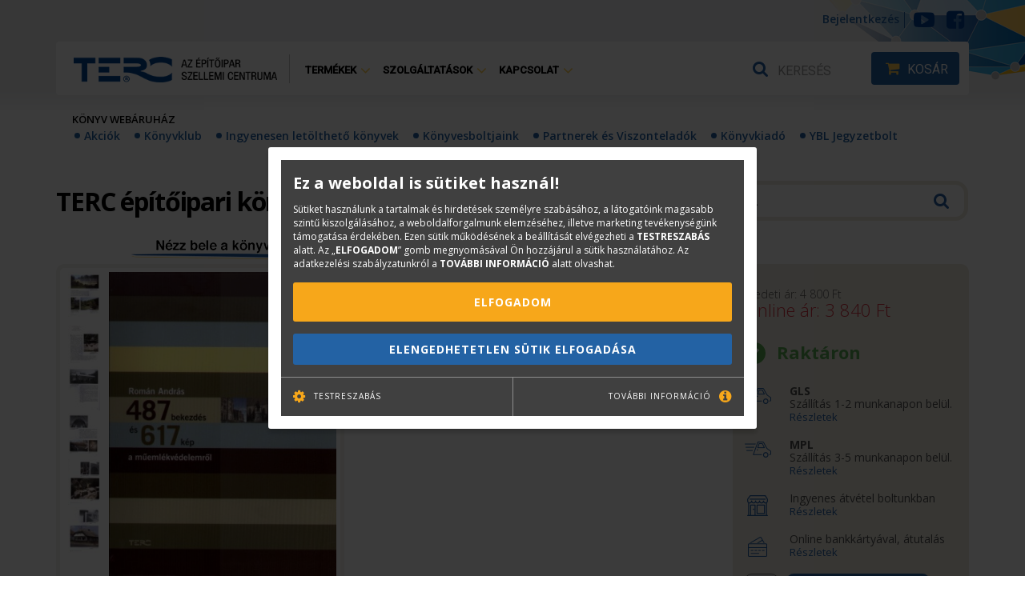

--- FILE ---
content_type: text/html; charset=UTF-8
request_url: https://www.terc.hu/konyv/487-bekezdes-es-617-kep-a-muemlekvedelemrol
body_size: 11935
content:
<!doctype html>
<html lang="hu">
<head>
    <meta charset="utf-8">
    <meta name="viewport" content="width=device-width, initial-scale=1.0, maximum-scale=1.0, user-scalable=no">
    <title>Könyv: 487 bekezdés és 617 kép a műemlékvédelemről, csak 3 840Ft! – Terc</title>

    <meta name="description" content="Román András: 487 bekezdés és 617 kép a műemlékvédelemről. Raktár állapot: Raktáron. Ár: 3 840Ft. A mű szakszerűen, ugyanakkor közérthető módon ismerteti a műemlékvédelemmel kapcsolatos tudnivalókat...">
    <meta name="keywords" content="TERC, , Román András, TERC Kft.,Műemlékvédelem,Kiemelt akció,Saját kiadású könyvek,487 bekezdés és 617 kép a műemlékvédelemről">

    <link rel="shortcut icon" type="image/x-icon" href="/images/favicon.ico">
    <link rel="apple-touch-icon" type="image/png" href="/images/apple/logo57.png">
    <link rel="apple-touch-icon" type="image/png" sizes="72x72" href="/images/apple/logo72.png">
    <link rel="apple-touch-icon" type="image/png" sizes="114x114" href="/images/apple/logo114.png">
    <link rel="icon" type="image/png" href="/images/apple/logo114.png">

    <meta name="msapplication-square70x70logo" content="/images/tiles/icon-70.png" />
    <meta name="msapplication-square150x150logo" content="/images/tiles/icon-150.png" />
    <meta name="msapplication-wide310x150logo" content="/images/tiles/icon-310.png" />
    <meta name="msapplication-square310x310logo" content="/images/tiles/icon-310x.png" />

    <meta property="og:type" content="book">
    <meta property="og:description" content="A mű szakszerűen, ugyanakkor közérthető módon ismerteti a műemlékvédelemmel kapcsolatos tudnivalókat...">
    <meta property="og:locale" content="hu_HU">
    <meta property="og:site_name" content="TERC">
    <meta property="og:title" content="487 bekezdés és 617 kép a műemlékvédelemről">
    <meta property="og:image" content="https://www.terc.hu/images/products/foto-hamarosan.jpg">
    <meta property="og:url" content="http://www.terc.hu/konyv/487-bekezdes-es-617-kep-a-muemlekvedelemrol">

    <meta name="DC.title" lang="487 bekezdés és 617 kép a műemlékvédelemről">
    <meta name="DC.language" content="hun">
    <meta name="DC.keywords" content="TERC, , Román András, TERC Kft.,Műemlékvédelem,Kiemelt akció,Saját kiadású könyvek,487 bekezdés és 617 kép a műemlékvédelemről">
    <meta name="DC.description" content="A mű szakszerűen, ugyanakkor közérthető módon ismerteti a műemlékvédelemmel kapcsolatos tudnivalókat...">
    <meta name="DC.creator" content="Hinora Marketing Group">
    <meta name="DC.identifier" scheme="DCTERMS.URI" content="http://dublincore.org/documents/dcq-html/">
    <meta name="DC.format" scheme="DCTERMS.IMT" content="text/html">
    <meta name="DC.type" scheme="DCTERMS.DCMIType" content="Text">

    <link rel="stylesheet" async href="/stylesheets/application.css?v9&time=1768823269.6658">
    <link rel="stylesheet" async href="/stylesheets/jquery.fancybox.css">
    <link rel="stylesheet" async href="/stylesheets/divizio/divizio.css">

    
    <script>
        var honap = {
            1: 'január',
            2: 'február',
            3: 'március',
            4: 'április',
            5: 'május',
            6: 'június',
            7: 'július',
            8: 'augusztus',
            9: 'szeptember',
            10: 'október',
            11: 'november',
            12: 'december'
        };
        var messages = {
            ajax: {
                title: 'Hiba!',
                msg: 'Valami hiba történt, kérjük próbálja meg később az oldal újratöltését'
            },
            huf: 'Ft',
            vat: 'ÁFA tartalom',
            wait: 'Kérlek várj...',
            author_books: 'A Szerző megjelent könyvei',
            more: 'Részletek',
            not_find: 'Nem található ilyen menü.',
            empty: 'Nincs a kosárban elem!'
        };

        function javascript() {
            (function(i,s,o,g,r,a,m){i['GoogleAnalyticsObject']=r;i[r]=i[r]||function(){
    (i[r].q=i[r].q||[]).push(arguments)},i[r].l=1*new Date();a=s.createElement(o),
        m=s.getElementsByTagName(o)[0];a.async=1;a.src=g;m.parentNode.insertBefore(a,m)
})(window,document,'script','//www.google-analytics.com/analytics.js','ga');

ga('create', 'UA-27278576-1', 'auto');
ga('send', 'pageview');

ga('require', 'displayfeatures');

            !function(f,b,e,v,n,t,s){if(f.fbq)return;n=f.fbq=function(){n.callMethod?
                    n.callMethod.apply(n,arguments):n.queue.push(arguments)};if(!f._fbq)f._fbq=n;
                n.push=n;n.loaded=!0;n.version='2.0';n.queue=[];t=b.createElement(e);t.async=!0;
                t.src=v;s=b.getElementsByTagName(e)[0];s.parentNode.insertBefore(t,s)}(window,
                    document,'script','https://connect.facebook.net/en_US/fbevents.js');

            fbq('init', '2318105341767226');
            fbq('track', 'PageView');

			(function(w,d,s,l,i){w[l]=w[l]||[];w[l].push({'gtm.start':
					new Date().getTime(),event:'gtm.js'});var f=d.getElementsByTagName(s)[0],
				j=d.createElement(s),dl=l!='dataLayer'?'&l='+l:'';j.async=true;j.src=
				'https://www.googletagmanager.com/gtm.js?id='+i+dl;f.parentNode.insertBefore(j,f);
			})(window,document,'script','dataLayer','GTM-NKT6PN7');

			(function(i,s,o,g,r,a,m){i['GoogleAnalyticsObject']=r;i[r]=i[r]||function(){
				(i[r].q=i[r].q||[]).push(arguments)},i[r].l=1*new Date();a=s.createElement(o),
				m=s.getElementsByTagName(o)[0];a.async=1;a.src=g;m.parentNode.insertBefore(a,m)
			})(window,document,'script','https://www.googletagmanager.com/gtag/js?id=G-SZDDRT3MN0','ga');

			gtag('js', new Date());
			gtag('config', 'G-SZDDRT3MN0');
			gtag('require', 'ec');
		}
        function javascriptMarketing() {

        }
    </script>
        <script type="application/ld+json">
        {
          "@context": "http://schema.org",
          "@type": "Organization",
          "address": {
            "@type": "PostalAddress",
            "addressLocality": "Budapest",
            "postalCode": "1149",
            "streetAddress": "Pillangó Park 9"
          },
          "faxNumber": "+36 1 222-2405",
          "name": "TERC Kereskedelmi és Szolgáltató Kft.",
          "telephone": "+36 1 222-2402"
        }
    </script>
</head>
<body >
<ul class="rightMenu hidden-xs hidden-sm">
    </ul>
<div class="header">
    <div class="container">
        <div class="top-bar text-right">
            <ul class="top-menu">
                                    <li><a href="#" data-toggle="modal" data-target="#loginBox"><i class="fa fa-user visible-xs"></i><span class="hidden-xs">Bejelentkezés</span></a></li>
                            </ul>
            <div class="socialBox hidden-xs">
                <a href="https://www.youtube.com/user/TERCvideo" class="socialIcon youtube" target="_blank"><i class="fa fa-youtube-play"></i></a>
                <a href="https://www.facebook.com/www.terc.hu/" class="socialIcon facebook" target="_blank"><i class="fa fa-facebook-square"></i></a>
            </div>
        </div>
        <div class="inside">
            <div class="row">
                <div class="col-sm-3 logoBox">
                    <a href="https://www.terc.hu" title="TERC"><img class="img-responsive" src="/images/logo.png" alt="logo"></a>
                </div>
                <div class="col-md-5 col-sm-7">
                    <nav class="menu navbar-collapse" id="main-menu">
                        <ul class="nav navbar-nav">
      <li class="dropdown"><span data-toggle="dropdown">Termékek<i class="fa fa-angle-down"></i></span><div class="dropdown-menu level-1"><ul>
      <li class="menu-division-1 dropdown"><i class="fa fa-angle-double-down"></i><span class="visible-xs" data-toggle="dropdown">Költségvetés-készítő szoftverek</span><a href="/oldal/koltsegvetes-keszito-szoftverek" class="hidden-xs">Költségvetés-készítő<br>szoftverek</a><ul class="dropdown-menu level-2"><li class="visible-xs"><i class="fa fa-angle-double-down"></i><a href="/oldal/koltsegvetes-keszito-szoftverek">Költségvetés-készítő<br>szoftverek</a></li>
      <li class=""><i class="fa fa-angle-double-down"></i><a href="/divizio-cikklista/koltsegvetes-keszito-szoftverek">HÍREK, ÚJDONSÁGOK</a>
      <li class=""><i class="fa fa-angle-double-down"></i><a href="/termek/terc-etalon-ws">TERC-ETALON - Online</a>
      <li class=""><i class="fa fa-angle-double-down"></i><a href="/oldal/terc-vip-asztali-offline">TERC V.I.P. - Asztali offline</a>
      <li class=""><i class="fa fa-angle-double-down"></i><a href="/oldal/koltsegvetes-keszito-programok-osszehasonlitasa">Programok összehasonlítása</a>
      <li class=""><i class="fa fa-angle-double-down"></i><a href="/oldal/gyik-vip-altalanos">Megrendelés</a>
      <li class=""><i class="fa fa-angle-double-down"></i><a href="/oldal/oktatasok-szeminariumok">Oktatások, szemináriumok</a>
      <li class="dropdown"><i class="fa fa-angle-double-down"></i><a href="/oldal/terc-vip-elofizetoknek">TERC V.I.P. előfizetőknek</a>
      <li class="dropdown"><i class="fa fa-angle-double-down"></i><a href="/oldal/programtamogatas">TERC V.I.P. támogatás</a>
      <li class=""><i class="fa fa-angle-double-down"></i><a href="/oldal/on-adattar">"ÖN" normarendszer</a></ul></li>
      <li class="menu-division-12 dropdown"><i class="fa fa-angle-double-down"></i><span class="visible-xs" data-toggle="dropdown">Tervező CAD szoftverek</span><a href="/cad-szoftverek" class="hidden-xs">Tervező CAD<br>szoftverek</a><ul class="dropdown-menu level-2"><li class="visible-xs"><i class="fa fa-angle-double-down"></i><a href="/cad-szoftverek">Tervező CAD<br>szoftverek</a></li>
      <li class=""><i class="fa fa-angle-double-down"></i><a href="/divizio-cikklista/tervezo-szoftverek">HÍREK, AKCIÓK</a>
      <li class=""><i class="fa fa-angle-double-down"></i><a href="/cad-szoftverek/bricscad">BricsCAD szoftverek</a>
      <li class=""><i class="fa fa-angle-double-down"></i><a href="/cad-szoftverek/adobe-szoftver">Adobe szoftverek</a>
      <li class=""><i class="fa fa-angle-double-down"></i><a href="/cad-szoftverek/autocad-3d-lt-2d">Autodesk szoftverek</a>
      <li class=""><i class="fa fa-angle-double-down"></i><a href="/cad-szoftverek/vbexpress-vasbetonszerkeszto">VBexpress szoftverek</a>
      <li class=""><i class="fa fa-angle-double-down"></i><a href="/cikk/autocad-tanfolyam-kedvezmeny">AutoCAD tanfolyamok</a>
      <li class="dropdown"><i class="fa fa-angle-double-down"></i><a href="/oldal/cad-cikkek-leirasok">CAD ismertetők / Blog</a>
      <li class=""><i class="fa fa-angle-double-down"></i><a href="/oldal/cad-studio">Rólunk</a></ul></li>
      <li class="menu-division-14 dropdown"><i class="fa fa-angle-double-down"></i><span class="visible-xs" data-toggle="dropdown">Nagyformátumú nyomtatók, kellékanyagok</span><a href="/plotterek" class="hidden-xs">Nagyformátumú<br>nyomtatók, kellékanyagok</a><ul class="dropdown-menu level-2"><li class="visible-xs"><i class="fa fa-angle-double-down"></i><a href="/plotterek">Nagyformátumú<br>nyomtatók, kellékanyagok</a></li>
      <li class=""><i class="fa fa-angle-double-down"></i><a href="/divizio-cikklista/nagyformatumu-nyomtatok">HÍREK, AKCIÓK</a>
      <li class=""><i class="fa fa-angle-double-down"></i><a href="/plotterek/canon-plotterek?order=price&type=asc">Canon plotterek</a>
      <li class=""><i class="fa fa-angle-double-down"></i><a href="/plotterek/hp-plotterek?order=price&type=asc">HP plotterek</a>
      <li class=""><i class="fa fa-angle-double-down"></i><a href="/plotter-kellekek">Tintapatronok, nyomtatófejek, papírok</a>
      <li class=""><i class="fa fa-angle-double-down"></i><a href="/plotter-kellekek/plotter-kiegeszitok">Plotter kiegészítők</a>
      <li class=""><i class="fa fa-angle-double-down"></i><a href="/oldal/plotter-berles">Plotter bérlés</a>
      <li class=""><i class="fa fa-angle-double-down"></i><a href="/oldal/plotter-szerviz">Plotter szerviz</a></ul></li>
      <li class="menu-division-16 dropdown"><i class="fa fa-angle-double-down"></i><span class="visible-xs" data-toggle="dropdown">Szkenner és szerviz</span><a href="/szkennerek" class="hidden-xs">Szkenner és szerviz</a><ul class="dropdown-menu level-2"><li class="visible-xs"><i class="fa fa-angle-double-down"></i><a href="/szkennerek">Szkenner és szerviz</a></li>
      <li class=""><i class="fa fa-angle-double-down"></i><a href="/divizio-cikklista/dokumentumarchivalas">HÍREK, AKCIÓK</a>
      <li class=""><i class="fa fa-angle-double-down"></i><a href="/dokumentumarchivalas">Dokumentumarchiválás</a>
      <li class=""><i class="fa fa-angle-double-down"></i><a href="/szkennerek/dokumentum-szkennerek">Dokumentum szkennerek</a>
      <li class="dropdown"><i class="fa fa-angle-double-down"></i><a href="/szkennerek/nagyformatumu-szkennerek">Nagyformátumú szkennerek</a>
      <li class="dropdown"><i class="fa fa-angle-double-down"></i><a href="/szkennerek/konyvszkennerek">Könyvszkennerek</a>
      <li class=""><i class="fa fa-angle-double-down"></i><a href="/szkennerek/3d-szkennerek">3D szkennerek</a>
      <li class=""><i class="fa fa-angle-double-down"></i><a href="/oldal/szkenner-berles">Szkenner bérlés</a>
      <li class=""><i class="fa fa-angle-double-down"></i><a href="/szkennerek/sikagyas-szkennerek">Síkágyas szkennerek</a>
      <li class=""><i class="fa fa-angle-double-down"></i><a href="/szkennerek/halozati-eszkozok">Hálózati eszközök</a>
      <li class=""><i class="fa fa-angle-double-down"></i><a href="/szkennerek/dms-szoftverek">DMS Szoftverek</a>
      <li class="dropdown"><i class="fa fa-angle-double-down"></i><a href="/oldal/szerviz-es-tamogatas">Szerviz és támogatás</a></ul></li>
      <li class="menu-division-4 dropdown"><i class="fa fa-angle-double-down"></i><span class="visible-xs" data-toggle="dropdown">Könyv webáruház</span><a href="/konyvek" class="hidden-xs">Könyv<br>webáruház</a><ul class="dropdown-menu level-2"><li class="visible-xs"><i class="fa fa-angle-double-down"></i><a href="/konyvek">Könyv<br>webáruház</a></li>
      <li class=""><i class="fa fa-angle-double-down"></i><a href="/konyvek/category=akcio">Akciók</a>
      <li class=""><i class="fa fa-angle-double-down"></i><a href="/oldal/konyvklub">Könyvklub</a>
      <li class="dropdown"><i class="fa fa-angle-double-down"></i><a href="/oldal/ingyenesen-letoltheto-konyvek">Ingyenesen letölthető könyvek</a>
      <li class=""><i class="fa fa-angle-double-down"></i><a href="/oldal/konyvesboltjaink">Könyvesboltjaink</a>
      <li class=""><i class="fa fa-angle-double-down"></i><a href="/oldal/partnereink">Partnerek és Viszonteladók</a>
      <li class=""><i class="fa fa-angle-double-down"></i><a href="/oldal/a-kiadorol">Könyvkiadó</a>
      <li class=""><i class="fa fa-angle-double-down"></i><a href="/oldal/ybl-jegyzetbolt">YBL Jegyzetbolt</a></ul></li></ul></div></li>
      <li class="dropdown"><span data-toggle="dropdown">Szolgáltatások<i class="fa fa-angle-down"></i></span><div class="dropdown-menu level-1"><ul>
      <li class="menu-division-11 dropdown"><i class="fa fa-angle-double-down"></i><span class="visible-xs" data-toggle="dropdown">Adattárfejlesztés</span><a href="/oldal/adattarfejlesztes" class="hidden-xs">Adattárfejlesztés</a><ul class="dropdown-menu level-2"><li class="visible-xs"><i class="fa fa-angle-double-down"></i><a href="/oldal/adattarfejlesztes">Adattárfejlesztés</a></li>
      <li class="dropdown"><i class="fa fa-angle-double-down"></i><a href="/divizio-cikklista/adattarfejlesztes">Hírek, újdonságok</a>
      <li class=""><i class="fa fa-angle-double-down"></i><a href="/oldal/adattarba-kerules">Adattárba kerülés</a>
      <li class=""><i class="fa fa-angle-double-down"></i><a href="/oldal/arjegyzek-adattarfejlesztes">Árjegyzék</a>
      <li class="dropdown"><i class="fa fa-angle-double-down"></i><a href="/oldal/adattarak-osszehasonlitasa">Adattárak összehasonlítása</a>
      <li class=""><i class="fa fa-angle-double-down"></i><a href="/oldal/egyedi-gyujtemenyek">Egyedi gyűjtemények</a>
      <li class=""><i class="fa fa-angle-double-down"></i><a href="/oldal/kotetkiosztas-mintaoldalak">Kötetkiosztás, mintaoldalak </a></ul></li>
      <li class="menu-division-3 dropdown"><i class="fa fa-angle-double-down"></i><span class="visible-xs" data-toggle="dropdown">Oktatás</span><a href="/oldal/oktatas" class="hidden-xs">Oktatás</a><ul class="dropdown-menu level-2"><li class="visible-xs"><i class="fa fa-angle-double-down"></i><a href="/oldal/oktatas">Oktatás</a></li>
      <li class="dropdown"><i class="fa fa-angle-double-down"></i><a href="/oldal/osszesito-tablazat-oktatas">Oktatási naptár</a>
      <li class=""><i class="fa fa-angle-double-down"></i><a href="/oldal/terc-vip-oktatas-oktatas">TERC V.I.P. </a>
      <li class=""><i class="fa fa-angle-double-down"></i><a href="/oldal/terc-etalon-oktatas-oktatas">TERC- ETALON </a>
      <li class="dropdown"><i class="fa fa-angle-double-down"></i><a href="/oldal/e-naplo">E-napló </a>
      <li class=""><i class="fa fa-angle-double-down"></i><a href="/cikk/autocad-tanfolyam-kedvezmeny">AutoCAD </a>
      <li class=""><i class="fa fa-angle-double-down"></i><a href="https://www.terc.hu/oldal/betontechnologiai-tanfolyam">Betontechnológia</a>
      <li class=""><i class="fa fa-angle-double-down"></i><a href="/oldal/prezentacios-technika-trening">Prezentációs Technika</a>
      <li class=""><i class="fa fa-angle-double-down"></i><a href="/oldal/epitoipari-koltsegvetes-keszites-magasepites-alapfok">Építőipari költségvetés készítés - magasépítés, alapfok</a>
      <li class=""><i class="fa fa-angle-double-down"></i><a href="https://www.terc.hu/oldal/terc-egyedi-oktatasok-professzionalis-kepzesek-a-legjobbaknak">Egyedi oktatások</a></ul></li>
      <li class="menu-division-26 dropdown"><i class="fa fa-angle-double-down"></i><span class="visible-xs" data-toggle="dropdown">Könyvkiadó</span><a href="/oldal/a-kiadorol" class="hidden-xs">Könyvkiadó</a><ul class="dropdown-menu level-2"><li class="visible-xs"><i class="fa fa-angle-double-down"></i><a href="/oldal/a-kiadorol">Könyvkiadó</a></li>
      <li class=""><i class="fa fa-angle-double-down"></i><a href="https://www.terc.hu/divizio-cikklista/konyvkiado-es-bolt">HÍREK, Újdonságok</a>
      <li class=""><i class="fa fa-angle-double-down"></i><a href="/oldal/konyvkiadas">Könyvkiadás</a></ul></li>
      <li class="menu-division-13 dropdown"><i class="fa fa-angle-double-down"></i><span class="visible-xs" data-toggle="dropdown">TervMásolda és TervFutár</span><a href="/oldal/digitalis-nyomda21" class="hidden-xs">TervMásolda<br>és TervFutár</a><ul class="dropdown-menu level-2"><li class="visible-xs"><i class="fa fa-angle-double-down"></i><a href="/oldal/digitalis-nyomda21">TervMásolda<br>és TervFutár</a></li>
      <li class=""><i class="fa fa-angle-double-down"></i><a href="/oldal/tervrajz-nyomtatas">Tervrajz nyomtatás</a>
      <li class=""><i class="fa fa-angle-double-down"></i><a href="/oldal/tervrajz-futar">Tervrajz futár</a>
      <li class=""><i class="fa fa-angle-double-down"></i><a href="/oldal/dokumentum-nyomtatas-cad">Dokumentum nyomtatás</a>
      <li class=""><i class="fa fa-angle-double-down"></i><a href="/oldal/vaszonkep-nyomtatas">Vászonkép nyomtatás</a>
      <li class=""><i class="fa fa-angle-double-down"></i><a href="/oldal/poszter-plakat-nyomtatas">Poszter, plakátnyomtatás</a>
      <li class=""><i class="fa fa-angle-double-down"></i><a href="/oldal/roll-up-tablo">Roll-up, tabló</a>
      <li class=""><i class="fa fa-angle-double-down"></i><a href="/oldal/naptarak-kiadvanyok-nevjegykartya">Grafikai tervezés – névjegy, naptár, céges kiadványok</a></ul></li>
      <li class="menu-division-15 dropdown"><i class="fa fa-angle-double-down"></i><span class="visible-xs" data-toggle="dropdown">Digitalizálás,  Szkennelés</span><a href="/oldal/szkenneles-konyvszkenneles" class="hidden-xs">Digitalizálás, <br>Szkennelés</a><ul class="dropdown-menu level-2"><li class="visible-xs"><i class="fa fa-angle-double-down"></i><a href="/oldal/szkenneles-konyvszkenneles">Digitalizálás, <br>Szkennelés</a></li>
      <li class=""><i class="fa fa-angle-double-down"></i><a href="/oldal/tervrajz-digitalizalas">Tervrajz digitalizálás</a>
      <li class=""><i class="fa fa-angle-double-down"></i><a href="/oldal/konyvszkenneles-CAD">Könyvdigitalizálás</a>
      <li class=""><i class="fa fa-angle-double-down"></i><a href="/oldal/dokumentum-szkenneles-CAD">Dokumentum szkennelés</a>
      <li class=""><i class="fa fa-angle-double-down"></i><a href="/oldal/dia-CAD">Diafilm- és fotó szkennelés</a></ul></li></ul></div></li>
      <li class="dropdown"><span data-toggle="dropdown">Kapcsolat<i class="fa fa-angle-down"></i></span><div class="dropdown-menu level-1"><ul>
      <li class="menu-division-23 dropdown"><i class="fa fa-angle-double-down"></i><span class="visible-xs" data-toggle="dropdown">Központi elérhetőségek</span><a href="/elerhetoseg" class="hidden-xs">Központi<br>elérhetőségek</a><ul class="dropdown-menu level-2"><li class="visible-xs"><i class="fa fa-angle-double-down"></i><a href="/elerhetoseg">Központi<br>elérhetőségek</a></li>
      <li class=""><i class="fa fa-angle-double-down"></i><a href="/munkatarsak/cegvezeto-titkarsag-kapcsolat">Cégvezetés</a>
      <li class=""><i class="fa fa-angle-double-down"></i><a href="/munkatarsak/titkarsag-es-penzugy">Titkárság és pénzügy</a>
      <li class=""><i class="fa fa-angle-double-down"></i><a href="/oldal/nyitva-tartas">Nyitvatartás</a></ul></li>
      <li class="menu-division-24 dropdown"><i class="fa fa-angle-double-down"></i><span class="visible-xs" data-toggle="dropdown">Részlegek elérhetőségei</span><a href="/munkatarsak" class="hidden-xs">Részlegek<br>elérhetőségei</a><ul class="dropdown-menu level-2"><li class="visible-xs"><i class="fa fa-angle-double-down"></i><a href="/munkatarsak">Részlegek<br>elérhetőségei</a></li>
      <li class=""><i class="fa fa-angle-double-down"></i><a href="/munkatarsak/koltsegvetes-keszito-programok-kapcsolat">Költségvetés-készítő program</a>
      <li class=""><i class="fa fa-angle-double-down"></i><a href="/munkatarsak/adattarfejlesztes-kapcsolat">Adattárfejlesztés</a>
      <li class=""><i class="fa fa-angle-double-down"></i><a href="/munkatarsak/oktatas-kapcsolat">Oktatás</a>
      <li class=""><i class="fa fa-angle-double-down"></i><a href="/munkatarsak/tervezo-szoftverek">Tervező szoftverek</a>
      <li class=""><i class="fa fa-angle-double-down"></i><a href="/munkatarsak/plotterek">Nagyformátumú nyomtatók, kellékanyagok</a>
      <li class=""><i class="fa fa-angle-double-down"></i><a href="/munkatarsak/tervmasolda">Tervmásolda</a>
      <li class=""><i class="fa fa-angle-double-down"></i><a href="/munkatarsak/konyvesbolt-kapcsolat">Könyvesbolt </a>
      <li class=""><i class="fa fa-angle-double-down"></i><a href="/munkatarsak/konyvkiado-kapcsolat">Könyvkiadó</a>
      <li class=""><i class="fa fa-angle-double-down"></i><a href="/munkatarsak/dokumentumarchivalas-kapcsolat">Dokumentumarchiválás</a></ul></li>
      <li class="menu-division-8 dropdown"><i class="fa fa-angle-double-down"></i><span class="visible-xs" data-toggle="dropdown">Rólunk</span><a href="/oldal/cegismerteto" class="hidden-xs">Rólunk</a><ul class="dropdown-menu level-2"><li class="visible-xs"><i class="fa fa-angle-double-down"></i><a href="/oldal/cegismerteto">Rólunk</a></li>
      <li class="dropdown"><i class="fa fa-angle-double-down"></i><a href="/oldal/bemutatkozas">Bemutatkozás</a>
      <li class=""><i class="fa fa-angle-double-down"></i><a href="/oldal/aktualis-allasajanlatok">Állásajánlataink</a>
      <li class=""><i class="fa fa-angle-double-down"></i><a href="/oldal/dijakminositesek">Média</a>
      <li class=""><i class="fa fa-angle-double-down"></i><a href="/cikklista">Aktualitások</a>
      <li class=""><i class="fa fa-angle-double-down"></i><a href="/cikklista">Archívum</a>
      <li class=""><i class="fa fa-angle-double-down"></i><a href="/oldal/szabalyzataink2020">Szabályzataink</a>
      <li class=""><i class="fa fa-angle-double-down"></i><a href="/oldal/tanusitvanyaink-okt">Tanúsítványaink</a>
      <li class="dropdown"><i class="fa fa-angle-double-down"></i><a href="/oldal/tamogatasok">Támogatások és Pályázatok</a>
      <li class=""><i class="fa fa-angle-double-down"></i><a href="/oldal/kozerdeku-adatok">Közérdekű adatok</a></ul></li>
      <li class="menu-division-25 dropdown"><i class="fa fa-angle-double-down"></i><span class="visible-xs" data-toggle="dropdown">TERC irodaház szolgáltatásai</span><a href="/oldal/epitoipari-szellemi-kozpont" class="hidden-xs">TERC irodaház<br>szolgáltatásai</a><ul class="dropdown-menu level-2"><li class="visible-xs"><i class="fa fa-angle-double-down"></i><a href="/oldal/epitoipari-szellemi-kozpont">TERC irodaház<br>szolgáltatásai</a></li>
      <li class=""><i class="fa fa-angle-double-down"></i><a href="/oldal/kiado-oktatotermek">Kiadó előadótermek</a></ul></li></ul></div></li></ul>
                    </nav>
                </div>
                <div class="col-sm-2 col-md-4 infoBox text-right">
                    <form method="post" action="https://www.terc.hu/kereses">
                        <div class="input-group">
                            <div class="input-group-addon btn-search"><button type="submit"><i class="fa fa-search"></i></button></div>
                            <input type="text" class="form-control hidden-xs hidden-sm" name="search" data-placeholder="Keresés" placeholder="Keresés">
                            <input type="hidden" name="search_all" value="1"/>
                        </div>
                    </form>
                    <a href="https://www.terc.hu/kosar" class="btn btn-cart"><i class="fa fa-shopping-cart"><span class="cartNumber hidden">0</span></i><span class="hidden-xs hidden-sm">kosár</span></a>
                </div>
            </div>
            <button type="button" class="navbar-toggle" data-target="#main-menu" aria-expanded="false">
                <span class="text">Menü</span>
                <span class="icon-bar"></span>
                <span class="icon-bar"></span>
                <span class="icon-bar"></span>
            </button>
        </div>
    </div>
</div>
<div class="breadcrumbs-box">
        <div class="container">
            <div class="sub-menu-hambi">
        <span class="text">Almenü</span>
        <i class="fa fa-angle-double-down"></i>
    </div>
<ul class="breadcrumbs ">
            <li class="breadcrumb-item"><a href="/konyvek">Könyv webáruház</a></li>
    </ul>
    <ul class="breadcrumbs with-child">
                    <li class="sub-menu hidden-xs"><a href="/konyvek/category=akcio">Akciók</a></li>
                    <li class="sub-menu hidden-xs"><a href="/oldal/konyvklub">Könyvklub</a></li>
                    <li class="sub-menu hidden-xs"><a href="/oldal/ingyenesen-letoltheto-konyvek">Ingyenesen letölthető könyvek</a></li>
                    <li class="sub-menu hidden-xs"><a href="/oldal/konyvesboltjaink">Könyvesboltjaink</a></li>
                    <li class="sub-menu hidden-xs"><a href="/oldal/partnereink">Partnerek és Viszonteladók</a></li>
                    <li class="sub-menu hidden-xs"><a href="/oldal/a-kiadorol">Könyvkiadó</a></li>
                    <li class="sub-menu hidden-xs"><a href="/oldal/ybl-jegyzetbolt">YBL Jegyzetbolt</a></li>
            </ul>
    <ul class="sub-menus level-1">
                            <li><a href="/konyvek/category=akcio">Akciók</a></li>
                    <li><a href="/oldal/konyvklub">Könyvklub</a></li>
                    <li><a href="/oldal/ingyenesen-letoltheto-konyvek">Ingyenesen letölthető könyvek</a></li>
                    <li><a href="/oldal/konyvesboltjaink">Könyvesboltjaink</a></li>
                    <li><a href="/oldal/partnereink">Partnerek és Viszonteladók</a></li>
                    <li><a href="/oldal/a-kiadorol">Könyvkiadó</a></li>
                    <li><a href="/oldal/ybl-jegyzetbolt">YBL Jegyzetbolt</a></li>
            </ul>

        </div>
    </div>

<div class="container clearfix book-page books-page" itemscope itemtype="http://schema.org/Book">
    <form method="get" action="https://www.terc.hu/konyvek" class="filterForm hidden-xs hidden-sm">
        <div class="subHeader no-border">
            <div class="row">
                <div class="col-sm-7">
                    <h1><a href="https://www.terc.hu/konyvek">TERC építőipari könyváruház</a></h1>
                </div>
                <div class="col-sm-5">
                    <div class="input-group">
                        <input type="text" class="form-control" name="search" value="" placeholder="Keresés a könyvek között...">
						<div class="input-group-addon">
							<button type="submit"><i class="fa fa-search"></i></button>
						</div>
                    </div>
                </div>
            </div>
        </div>
    </form>
    <div class="row">
        <div class="col-md-4">
            <div class="popup-gallery">
                <a class="first-image preload" href="/images/products/487617_l.jpg">
                    <img itemprop="image" src="/images/products/small-487617_l.jpg" class="img-responsive" alt="487 bekezdés és 617 kép a műemlékvédelemről" title="487 bekezdés és 617 kép a műemlékvédelemről">
                    <div class="overlay"><i class="fa fa-search-plus"></i>&nbsp;<i class="fa fa-search-plus"></i>&nbsp;<i class="fa fa-search-plus"></i></div>
                </a>
                <div class="small-images">
                                                                                                                    <a class="first-image preload" title="487 bekezdés és 617 kép a műemlékvédelemről" href="/images/products/487617_1.jpg">
                                <img src="/images/products/thumb-487617_1.jpg" class="img-responsive" alt="487 bekezdés és 617 kép a műemlékvédelemről" title="487 bekezdés és 617 kép a műemlékvédelemről">
                            </a>
                                                                                                <a class="first-image preload" title="487 bekezdés és 617 kép a műemlékvédelemről" href="/images/products/487617_2.jpg">
                                <img src="/images/products/thumb-487617_2.jpg" class="img-responsive" alt="487 bekezdés és 617 kép a műemlékvédelemről" title="487 bekezdés és 617 kép a műemlékvédelemről">
                            </a>
                                                                                                <a class="first-image preload" title="487 bekezdés és 617 kép a műemlékvédelemről" href="/images/products/487617_3.jpg">
                                <img src="/images/products/thumb-487617_3.jpg" class="img-responsive" alt="487 bekezdés és 617 kép a műemlékvédelemről" title="487 bekezdés és 617 kép a műemlékvédelemről">
                            </a>
                                                                                                <a class="first-image preload" title="487 bekezdés és 617 kép a műemlékvédelemről" href="/images/products/487617_4.jpg">
                                <img src="/images/products/thumb-487617_4.jpg" class="img-responsive" alt="487 bekezdés és 617 kép a műemlékvédelemről" title="487 bekezdés és 617 kép a műemlékvédelemről">
                            </a>
                                                                                                <a class="first-image preload" title="487 bekezdés és 617 kép a műemlékvédelemről" href="/images/products/487617_5.jpg">
                                <img src="/images/products/thumb-487617_5.jpg" class="img-responsive" alt="487 bekezdés és 617 kép a műemlékvédelemről" title="487 bekezdés és 617 kép a műemlékvédelemről">
                            </a>
                                                                                                <a class="first-image preload" title="487 bekezdés és 617 kép a műemlékvédelemről" href="/images/products/487617_6.jpg">
                                <img src="/images/products/thumb-487617_6.jpg" class="img-responsive" alt="487 bekezdés és 617 kép a műemlékvédelemről" title="487 bekezdés és 617 kép a műemlékvédelemről">
                            </a>
                                                            </div>
            </div>
        </div>
        <div class="col-md-8">
            <div class="row">
                <div class="col-sm-7">
                    <h1 itemprop="name" class="title">487 bekezdés és 617 kép a műemlékvédelemről</h1>
                                            <a href="https://www.terc.hu/konyvek?search=Rom%C3%A1n+Andr%C3%A1s" class="author" itemprop="author">Román András</a>
                                                                <div class="desc">
                                                         
                                                    </div>
                                    </div>
                <div class="col-sm-5">
                    <div class="actions order-info">
                        <div class="left" itemprop="offers" itemscope itemtype="http://schema.org/Offer">
                            <meta itemprop="priceCurrency" content="HUF">
                            								                                									<div class="priceBox akcio">
										<div class="price-box">
																																				<span class="orig default-price">Eredeti ár: <span itemprop="price" content="4800.00">4 800</span> Ft</span>
													<span class="online">Online ár: <span itemprop="price" content="3840">3 840</span> Ft</span>
																																	</div>
									</div>
                                                                <div class="stock" itemprop="availability" content="http://schema.org/InStock"><span class="InStock">Raktáron</span></div>
                                <ul class="order-info-labels">
                                    
                                                                            <li class="delivery">
                                                                                            <div><b>GLS</b><br>Szállítás 1-2 munkanapon belül.</div>
                                                <a href="/oldal/szallitasi-feltetelek" target="_blank"><span>Részletek</span></a>
                                                                                    </li>
                                                                                                                <li class="delivery">
                                            <div><b>MPL</b><br>Szállítás 3-5 munkanapon belül.</div>
                                            <a href="/oldal/szallitasi-feltetelek" target="_blank"><span>Részletek</span></a>
                                        </li>
                                                                        <li class="recording">
                                        <div>Ingyenes átvétel boltunkban</div>
                                        <a href="/elerhetoseg" target="_blank"><span>Részletek</span></a>
                                    </li>
                                    <li class="online">
                                        <div>Online bankkártyával, átutalás</div>
                                        <a href="/oldal/tajekoztato-a-bankkartyas-fizetesrol" target="_blank"><span>Részletek</span></a>
                                    </li>
                                </ul>
                                <span class="cartItemBox" style="white-space: nowrap">
                                                                            <select class="itemDB" name="db">
                                                                                            <option value="1" selected>1</option>
                                                                                            <option value="2" >2</option>
                                                                                            <option value="3" >3</option>
                                                                                            <option value="4" >4</option>
                                                                                            <option value="5" >5</option>
                                                                                            <option value="6" >6</option>
                                                                                            <option value="7" >7</option>
                                                                                            <option value="8" >8</option>
                                                                                            <option value="9" >9</option>
                                                                                            <option value="10" >10</option>
                                                                                    </select>
                                        <span class="btn btn-cart addToCart" data-id="10" title="public.products.add_cart_title">
                                            <i class="fa fa-shopping-cart"></i>
                                            Kosárba
                                        </span>
                                                                    </span>
                                                    </div>
                    </div>
                </div>
            </div>
        </div>
    </div>
    <div class="row">
        <div class="col-md-8 col-xs-12 pull-right" id="tartalom">
            <div class="products-title">Leírás</div>
            <div class="content" itemprop="description"><p>A mű szakszerűen, ugyanakkor közérthető módon ismerteti a műemlékvédelemmel kapcsolatos tudnivalókat, számos példát ismertetve. Ehhez hasonló magyar nyelvű, képes összefoglaló munka rendkívüli hiány a műemléki szakirodalomban.</p>
</div>
        </div>
        <div class="col-md-4 col-xs-12">
            <div class="products-title">Könyvinfó</div>
            <table class="table table-striped book-info-box">
                                    <tr>
                        <td>Kategóriák</td>
                        <td><a href="https://www.terc.hu/konyvek/muemlekvedelem">Műemlékvédelem</a></td>
                    </tr>
                                    <tr>
                        <td></td>
                        <td><a href="https://www.terc.hu/konyvek/kiemelt-akcio">Kiemelt akció</a></td>
                    </tr>
                                    <tr>
                        <td></td>
                        <td><a href="https://www.terc.hu/konyvek/sajat-kiadasu-konyvek">Saját kiadású könyvek</a></td>
                    </tr>
                                                    <tr>
                        <td>ISBN:</td>
                        <td><span itemprop="isbn">963 9535 06 0</span></td>
                    </tr>
                                                    <tr>
                        <td>Méret:</td>
                        <td>160×220 mm</td>
                    </tr>
                                                                                            <tr>
                            <td>Oldalak száma:</td>
                            <td>256 oldal</td>
                        </tr>
                                                                                <tr itemprop="publisher" itemtype="http://schema.org/Organization" itemscope>
                            <td>Kiadó:</td>
                            <td><span itemprop="name">TERC Kft.</span></td>
                        </tr>
                        <tr>
                            <td>Kiadás éve:</td>
                            <td><span itemprop="copyrightYear">2004</span></td>
                        </tr>
                                                                                                        <tr>
                            <td>Könyv nyelve:</td>
                            <td></td>
                        </tr>
                                                                                <tr>
                            <td>Kötészet:</td>
                            <td>Flexibilis tábla</td>
                        </tr>
                                                                </table>
        </div>
    </div>
    <div class="members">
        <div class="member-title">Kérdése van?</div>
        <div class="members">
                    <div class="member">
                <div class="member-inside">
                    <div class="row">
                        <div class="col-sm-4">
                            <img class="img-responsive" src="/ckfinder/images/TERC/konyv/konyv_2.jpg" alt="Bernáth Klára">
                        </div>
                        <div class="col-sm-8">
                            <div class="name">Bernáth Klára</div>
                            <div class="position">Könyvesboltvezető</div>
                            <i class="fa fa-envelope fa-fw"></i> <a href="mailto:konyvrendeles@terc.hu" class="mailToContact">konyvrendeles@terc.hu</a><br>
                                                                                        <i class="fa fa-mobile fa-fw"></i> +36 70 670 5194<br/>
                                                    </div>
                    </div>
                </div>
            </div>
            </div>
    </div>
            <div class="products-box">
            <div class="products-title">Mások ezt is megvásárolták...</div>
            <div class="clearfix products-list related-books bookList row">
                                    <div class="products-item col-md-2 col-sm-4">
    <a href="https://www.terc.hu/konyv/a-magyar-kiralyi-allami-felso-epito-ipariskola-szunidei-felvetelei-1912-1942">
        <div class="image">
                        <img class="img-responsive" src="/images/products/small-felsoepitoipariisk-l-20230913092038.jpg">
        </div>
    </a>

            <div class="author">Foerk Ernő (szerk.)</div>
    
    <div class="kiado"></div>
    <a class="title" href="https://www.terc.hu/konyv/a-magyar-kiralyi-allami-felso-epito-ipariskola-szunidei-felvetelei-1912-1942">A Magyar Királyi Állami Felső Építő Ipariskola szünidei felvételei 1912-1942</a>

            <div class="clearfix">
                            											<div class="price">
															<span class="orig default-price">Eredeti ár: <span itemprop="price" content="8900.00">8 900</span> Ft</span>
								<span class="online">Online ár: <span itemprop="price" content="7120">7 120</span> Ft</span>
													</div>
					                
                <span class="btn btn-cart addToCart" data-id="47"><span class="icon icon-cart"></span></span>
                    </div>
    </div>
                                    <div class="products-item col-md-2 col-sm-4">
    <a href="https://www.terc.hu/konyv/klasszikus-formatan">
        <div class="image">
                        <img class="img-responsive" src="/images/products/small-klasszikusformatan_l.jpg">
        </div>
    </a>

            <div class="author">Déry Attila</div>
    
    <div class="kiado"></div>
    <a class="title" href="https://www.terc.hu/konyv/klasszikus-formatan">Klasszikus formatan</a>

            <div class="clearfix">
                            <div class="price">Kifogyott</div>
                <span class="btn btn-cart addToCart disabled" disabled data-id="417"><span class="icon icon-cart"></span></span>
                    </div>
    </div>
                                    <div class="products-item col-md-2 col-sm-4">
    <a href="https://www.terc.hu/konyv/budapest-epiteszeti-topografia-3-vi-vii-kerulet-terezvaros-erzsebetvaros">
        <div class="image">
                        <img class="img-responsive" src="/images/products/small-Terezvaros-Erzsebetvaros_l.jpg">
        </div>
    </a>

            <div class="author">Déry Attila</div>
    
    <div class="kiado"></div>
    <a class="title" href="https://www.terc.hu/konyv/budapest-epiteszeti-topografia-3-vi-vii-kerulet-terezvaros-erzsebetvaros">Budapest építészeti topográfia 3. VI-VII. kerület - Terézváros, Erzsébetváros</a>

            <div class="clearfix">
                            <div class="price">Kifogyott</div>
                <span class="btn btn-cart addToCart disabled" disabled data-id="677"><span class="icon icon-cart"></span></span>
                    </div>
    </div>
                                    <div class="products-item col-md-2 col-sm-4">
    <a href="https://www.terc.hu/konyv/budapest-epiteszeti-topografia-4-viii-kerulet-jozsefvaros">
        <div class="image">
                        <img class="img-responsive" src="/images/products/small-jozsefvaros_l.jpg">
        </div>
    </a>

            <div class="author">Déry Attila</div>
    
    <div class="kiado"></div>
    <a class="title" href="https://www.terc.hu/konyv/budapest-epiteszeti-topografia-4-viii-kerulet-jozsefvaros">Budapest építészeti topográfia 4. VIII. kerület - Józsefváros</a>

            <div class="clearfix">
                            <div class="price">Kifogyott</div>
                <span class="btn btn-cart addToCart disabled" disabled data-id="821"><span class="icon icon-cart"></span></span>
                    </div>
    </div>
                            </div>
        </div>
    </div>

<ul class="FooterrightMenu visible-xs visible-sm">
        <li><a href="/elerhetoseg">Kapcsolat</a></li>
        <li><a href="/termekkategoria/koltsegvetes-keszito-szoftverek-asztali">Online shop</a></li>
        <li><a href="/rendezvenyek">Rendezvények</a></li>
    </ul>
    <div class="footer">
                <div class="inside-footer">
            <div class="container">
                <div class="clearfix">
                    <div class="col-sm-3">
                        <h2>Hírlevél feliratkozás</h2>
                        <form method="post" action="https://www.terc.hu/hirlevel">
                            <div class="form-group">
                                <input class="form-control" type="text" name="name" required placeholder="Név">
                            </div>
                            <div class="form-group">
                                <input class="form-control" type="email" name="email" required placeholder="E-mail">
                            </div>
                            <hr>
                            <button type="submit" class="btn btn-white btn-footer"><i class="fa fa-paper-plane"></i> Tovább</button><br><br>
                            <a href="https://www.terc.hu/hirlevel-leiratkozas">Leiratkozás</a>
                        </form>
                    </div>
                                                                                                                    <div class="col-sm-3">
                            <h2>Kiemelt tartalmak</h2>
                            <ul>
                                                                
                                    
                                                                        <li><a href="/oldal/rolunk-kezdo" >Rólunk</a></li>
                                                                
                                    
                                                                        <li><a href="/elerhetoseg" >Kapcsolat</a></li>
                                                                
                                    
                                                                        <li><a href="/oldal/adatkezelesi-tajekoztatok" target="_blank">Adatkezelési tájékoztatók</a></li>
                                                                
                                    
                                                                        <li><a href="/oldal/szabalyzataink2020" >Általános Szerződési Feltételek, Szabályzatok</a></li>
                                                                
                                    
                                                                        <li><a href="/oldal/cegadatok" >Cégadatok</a></li>
                                                                
                                    
                                                                        <li><a href="/cikklista" >Hírek</a></li>
                                                                
                                    
                                                                        <li><a href="/oldal/aktualis-allasajanlatok" >Állásajánlataink</a></li>
                                                                
                                    
                                                                        <li><a href="/oldal/tavoli-segitsegnyujtas" >Távoli segítségnyújtás</a></li>
                                                                                                                            </ul>
                        </div>
                                                                                                                                                                                <div class="col-sm-3">
                            <h2>Divíziók</h2>
                            <ul>
                                                                
                                    
                                                                        <li><a href="/oldal/koltsegvetes-keszito-szoftverek" >Költségvetés-készítő szoftverek</a></li>
                                                                
                                    
                                                                        <li><a href="/oldal/cad-studio" >CAD Stúdió</a></li>
                                                                
                                    
                                                                        <li><a href="/oldal/oktatas" >Oktatás</a></li>
                                                                
                                    
                                                                        <li><a href="/oldal/konyvkiado-es-bolt" >Könyvkiadó és bolt</a></li>
                                                                
                                    
                                                                        <li><a href="/oldal/dokumentumarchivalas" >Dokumentumarchiválás</a></li>
                                                                                                                            </ul>
                        </div>
                                                                                                                                                                                <div class="col-sm-3">
                            <h2>Webshop</h2>
                            <ul>
                                                                
                                    
                                                                        <li><a href="/oldal/koltsegvetes-keszito-szoftverek" >Költségvetés-készítő szoftverek</a></li>
                                                                
                                    
                                                                        <li><a href="/cad-szoftverek" >CAD Szoftverek</a></li>
                                                                
                                    
                                                                        <li><a href="/plotterek" >Plotterek</a></li>
                                                                
                                    
                                                                        <li><a href="/szkennerek" >Szkennerek</a></li>
                                                                
                                    
                                                                        <li><a href="/konyvek" >Könyvek</a></li>
                                                                                                                            </ul>
                        </div>
                                                                                                                    </div>
                <div class="clearfix">
                    <hr class="border-top">
                    <div class="col-sm-8">
                        <div>
                            <b>© 2015,
                                                                    <span>TERC Kereskedelmi és Szolgáltató Kft.</span>
                                                            </b><br>
                            <span>1149</span> <span>Budapest</span>, <span>Pillangó Park 9</span>.   |   tel.: <span >+36 1 222-2402</span>   |   Fax.: <span>+36 1 222-2405</span>   |
                            <script type="text/javascript">
                                var a = "<a href=\'mailto:";
                                var b = "terc";
                                var c = "terc.hu";
                                var d = "\'>";
                                var e = "</a>";
                                document.write(a+b+"@"+c+d+'<span>'+b+"@"+c+'</span>'+e);
                            </script>
                             &nbsp; <a href="https://www.terc.hu/elerhetoseg" class="btn btn-xs btn-white">Térkép</a>
                        </div>
                        <div class="deleteCookie hidden">
                            <span data-toggle="modal" data-target=".modal-cookie">Sütik törlése</span>
                        </div>
                    </div>
                    <div class="col-sm-4 powered">
                        Designed and Powered by <b><a href="https://positive.hu">Positive</a></b>
                    </div>
                </div>
            </div>
        </div>
    </div>

    <span class="scrollUp"><img src="/images/arrowUp.png" alt="scrollUp"></span>
<div class="modal fade" id="loginBox" tabindex="-1" role="dialog" aria-labelledby="loginBox">
    <div class="modal-dialog" role="document">
        <div class="modal-content">
            <div class="modal-header">
                <img src="/images/modal-logo.png" alt="TERC">
            </div>
            <div class="modal-body">
                <div class="loginBoxMenu">
                    <ul class="clearfix">
                        <li class="active" data-box="login">Bejelentkezés</li>
                        <li data-box="reg">Regisztráció</li>
                    </ul>
                </div>
                <div class="loginBoxDiv login clearfix active">
                    <div class="col-sm-8 col-xs-12 col-sm-offset-2">
                        <form method="post" action="https://www.terc.hu/ajaxLogin" id="modalLoginForm">
                            <div id="error"></div>
                            <div class="form-group">
                                <input class="form-control" type="text" name="email" placeholder="e-mail cím...">
                            </div>
                            <div class="form-group form-group-normal">
                                <input class="form-control" type="password" name="password" placeholder="jelszó...">
                            </div>
                            <div class="form-group row">
                                <div class="col-xs-6 border-right">
                                    <span class="customCheckBoxBtn active"><img src="/images/loginCheckBox.png" alt="Check"></span>
                                    <input class="customCheckBox hidden" checked type="checkbox" name="remember"> Jelszó megjegyzése
                                </div>
                                <div class="col-xs-6 text-right">
                                    <a href="https://www.terc.hu/elfelejtett-jelszo" class="color-blue">Elfelejtettem a jelszavam</a>
                                </div>
                            </div>
                            <div class="form-group text-center">
                                <input class="btn btn-blue btn-login" type="submit" name="submitLogin" value="Bejelentkezés">
                            </div>
                            <div class="text-center">
                                <a href="" class="text-info" data-dismiss="modal">mégse</a>
                            </div>
                        </form>
                    </div>
                </div>
                <div class="loginBoxDiv reg clearfix">
                    <div class="col-sm-8 col-xs-12 col-sm-offset-2">
                        <form method="post" role="form" action="https://www.terc.hu/ajaxRegistration" id="modalRegisterForm">
                            <div id="error"></div>
                            <div class="form-group">
                                Kérjük adja meg nevét és email címét a regisztrációhoz.
                            </div>
                            <div id="userExist"></div>
                            <div class="form-group">
                                <input class="form-control" type="text" name="name" placeholder="Név" required>
                                <div class="help-block with-errors"></div>
                            </div>
                            <div class="form-group">
                                <input class="form-control" type="email" name="email" placeholder="E-mail cím" id="email" data-url="https://www.terc.hu/checkIfUserExists" required>
                                <div class="help-block with-errors"></div>
                            </div>
                            <div class="form-group">
                                <input class="form-control" type="password" name="password" id="popRegPassword" placeholder="Jelszó" required>
                                <div class="help-block with-errors"></div>
                            </div>
                            <div class="form-group form-group-normal">
                                <input class="form-control" type="password" name="password2" data-match="#popRegPassword" data-match-error="A két jelszó nem egyezik meg!" placeholder="Jelszó újra" required>
                                <div class="help-block with-errors"></div>
                            </div>
                            <div class="form-group">
                                <div class="g-recaptcha" data-sitekey="6LfaZg0TAAAAABfhXzvzu4Z0MCtBBGJaA4R7VhJ8"></div>
                                <div class="help-block with-errors"></div>
                            </div>
                            <div class="form-group">
                                <span class="customCheckBoxBtn"><img src="/images/loginCheckBox.png" alt="Check"></span>
                                <input class="customCheckBox visibility" type="checkbox" name="jog" required> Elolvastam és elfogadom a TERC Kft. <a href="/oldal/adatkezelesi-tajekoztatok" target="_blank">ADATKEZELÉSI TÁJÉKOZTATÓJÁT</a>!
                                <div class="help-block with-errors"></div>
                            </div>
                            <div class="form-group text-center">
                                <input class="btn btn-blue btn-login" type="submit" name="submitReg" id="submitReg" value="Regisztráció">
                            </div>
                            <div class="text-center">
                                <a href="" class="text-info" data-dismiss="modal">mégse</a>
                            </div>
                        </form>
                    </div>
                </div>
            </div>
        </div>
    </div>
</div>

<div class="modal fade cartInfo" tabindex="-1" role="dialog" aria-labelledby="cartInfo">
    <div class="modal-dialog" role="document">
        <div class="modal-content">
            <div class="modal-body"></div>
            <div class="modal-footer">
				<div class="row">
					<div class="col-sm-6 text-left">
						<button type="button" class="btn btn-print" data-dismiss="modal">Rendben</button>
					</div>
					<div class="col-sm-6">
						<a href="https://www.terc.hu/kosar" type="button" class="btn btn-primary">Kosár</a>
					</div>
				</div>
            </div>
        </div>
    </div>
</div>
<div class="modal fade cartDeleteInfo" tabindex="-1" role="dialog" aria-labelledby="cartInfo">
    <div class="modal-dialog" role="document">
        <div class="modal-content">
            <div class="modal-header">
                <button type="button" class="close" data-dismiss="modal" aria-label="Close"><span aria-hidden="true">&times;</span></button>
                <h4 class="modal-title">Figyelem!</h4>
            </div>
            <div class="modal-body">
                Biztosan törölni kívánja a kijelölt elemet a kosárból?
            </div>
            <div class="modal-footer">
                <button type="button" class="btn btn-primary deleteCartItem" data-id="0">Igen</button>
                <button type="button" class="btn btn-default" data-dismiss="modal">Nem</button>
            </div>
        </div>
    </div>
</div>

<div class="modal fade modal-default modal-cookie" tabindex="-1" role="dialog">
    <div class="modal-dialog" role="document">
        <div class="modal-content">
            <div class="modal-header">
                <button type="button" class="close" data-dismiss="modal" aria-label="Close"><span aria-hidden="true">&times;</span></button>
                <h4 class="modal-title">FIGYELEM!</h4>
            </div>
            <div class="modal-body">
                Biztosan törölni szeretné a sütiket?
            </div>
            <div class="modal-footer">
                <a href="https://www.terc.hu/delete-cookie" class="btn btn-danger deleteAllCookie">Sütik törlése</a>
            </div>
        </div>
    </div>
</div>

<div class="cookie-box">
    <div class="cookie-inside">
        <div class="cookie-panel cookie-home active">
            <div class="cookie-header">Ez a weboldal is sütiket használ!</div>
            <div class="cookie-desc">
                Sütiket használunk a tartalmak és hirdetések személyre szabásához, a látogatóink magasabb szintű kiszolgálásához, a weboldalforgalmunk elemzéséhez, illetve marketing tevékenységünk támogatása érdekében. Ezen sütik működésének a beállítását elvégezheti a <b>TESTRESZABÁS</b> alatt. Az „<b>ELFOGADOM</b>” gomb megnyomásával Ön hozzájárul a sütik használatához. Az adatkezelési szabályzatunkról a <b>TOVÁBBI INFORMÁCIÓ</b> alatt olvashat.
            </div>
            <span class="btn btn-block cookie-accept">Elfogadom</span>
            <span class="btn btn-block cookie-required">Elengedhetetlen sütik elfogadása</span>

            <ul class="cookie-footer">
                <li>
                    <span data-target=".cookie-settings"><i class="fa fa-cog" aria-hidden="true"></i> Testreszabás</span>
                </li>
                <li>
                    <span data-target=".cookie-aszf" data-href="/oldal/adatkezelesi-tajekoztatok">további információ <i class="fa fa-info-circle" aria-hidden="true"></i></span>
                </li>
            </ul>
        </div>
        <div class="cookie-panel cookie-settings">
            <div class="cookie-header">Sütik testreszabása</div>
            <ul class="cookie-options">
                <li>
                    <span class="title">Elengedhetetlen alapok</span>
                    <span class="desc">Elengedhetetlen sütiket használunk az oldal zavartalan működése érdekében. Ezek a vásárlás leadásának segítő funkciói, termékajánló, alap statisztikák a vásárlásokról!</span>
                    <label class="switch">
                        <input type="checkbox" name="check-default" disabled checked>
                        <span class="slider round"></span>
                    </label>
                </li>
                <li>
                    <span class="title">Elengedhetetlen statisztika</span>
                    <span class="desc">Statisztikai sütiket használunk a tartalmak és hirdetések személyre szabásához, közösségi funkciók biztosításához, valamint weboldalforgalmunk elemzéséhez.</span>
                    <label class="switch">
                        <input type="checkbox" name="check-stat" checked>
                        <span class="slider round"></span>
                    </label>
                </li>
                <li>
                    <span class="title">Testreszabható marketing</span>
                    <span class="desc">Marketing sütiket használunk aktuális akcióink személyre szabott megjelenítéséhez. Amennyiben minden funkciót használni szeretne, ezt kell kiválasztania!</span>
                    <label class="switch">
                        <input type="checkbox" name="check-marketing" checked>
                        <span class="slider round"></span>
                    </label>
                </li>
            </ul>
            <span class="btn btn-block cookie-accept">Elfogadom</span>
            <span class="btn btn-block cookie-required">Elengedhetetlen sütik elfogadása</span>
            <ul class="cookie-footer">
                <li>
                    <span data-target=".cookie-home"><i class="fa fa-angle-left" aria-hidden="true"></i> vissza</span>
                </li>
                <li>
                    <span data-target=".cookie-aszf" data-href="/oldal/adatkezelesi-tajekoztatok">további információ <i class="fa fa-info-circle" aria-hidden="true"></i></span>
                </li>
            </ul>
        </div>
        <div class="cookie-panel cookie-aszf">
            <div class="cookie-header">Adatvédelmi tájékoztató</div>
            <div class="cookie-desc loading"></div>
            <span class="btn btn-block cookie-accept">Elfogadom</span>
            <span class="btn btn-block cookie-required">Elengedhetetlen sütik elfogadása</span>
            <ul class="cookie-footer">
                <li>
                    <span data-target=".cookie-home"><i class="fa fa-angle-left" aria-hidden="true"></i> vissza</span>
                </li>
                <li>
                    <span data-target=".cookie-aszf" data-href="/oldal/adatkezelesi-tajekoztatok">további információ <i class="fa fa-info-circle" aria-hidden="true"></i></span>
                </li>
            </ul>
        </div>
    </div>
</div>

<script src='https://www.google.com/recaptcha/api.js'></script>
<script src="/javascripts/jquery.min.js"></script>
<script src="/javascripts/jquery-ui.js"></script>
<script src="/javascripts/modernizr.custom.js"></script>
<script src="/javascripts/jquery.dlmenu.js"></script>
<script src="/javascripts/jquery.rocker.min.js"></script>
<script src="/javascripts/jquery.fancybox.pack.js"></script>
<script src="/javascripts/application.js?v4&time=1768823269.7208"></script>

	<script>
		pageManager.analytics.load([{
			id: 10,
			name: '963 9535 06 0 487 bekezdés és 617 kép a műemlékvédelemről',
			sku: '963 9535 06 0',
			category: 'Szakkönyvkiadó',
			price: '4800.00'
		}]);

		pageManager.analytics.add('view');
	</script>

</body>
</html>


--- FILE ---
content_type: text/html; charset=utf-8
request_url: https://www.google.com/recaptcha/api2/anchor?ar=1&k=6LfaZg0TAAAAABfhXzvzu4Z0MCtBBGJaA4R7VhJ8&co=aHR0cHM6Ly93d3cudGVyYy5odTo0NDM.&hl=en&v=PoyoqOPhxBO7pBk68S4YbpHZ&size=normal&anchor-ms=20000&execute-ms=30000&cb=vap5uwloyrlf
body_size: 49377
content:
<!DOCTYPE HTML><html dir="ltr" lang="en"><head><meta http-equiv="Content-Type" content="text/html; charset=UTF-8">
<meta http-equiv="X-UA-Compatible" content="IE=edge">
<title>reCAPTCHA</title>
<style type="text/css">
/* cyrillic-ext */
@font-face {
  font-family: 'Roboto';
  font-style: normal;
  font-weight: 400;
  font-stretch: 100%;
  src: url(//fonts.gstatic.com/s/roboto/v48/KFO7CnqEu92Fr1ME7kSn66aGLdTylUAMa3GUBHMdazTgWw.woff2) format('woff2');
  unicode-range: U+0460-052F, U+1C80-1C8A, U+20B4, U+2DE0-2DFF, U+A640-A69F, U+FE2E-FE2F;
}
/* cyrillic */
@font-face {
  font-family: 'Roboto';
  font-style: normal;
  font-weight: 400;
  font-stretch: 100%;
  src: url(//fonts.gstatic.com/s/roboto/v48/KFO7CnqEu92Fr1ME7kSn66aGLdTylUAMa3iUBHMdazTgWw.woff2) format('woff2');
  unicode-range: U+0301, U+0400-045F, U+0490-0491, U+04B0-04B1, U+2116;
}
/* greek-ext */
@font-face {
  font-family: 'Roboto';
  font-style: normal;
  font-weight: 400;
  font-stretch: 100%;
  src: url(//fonts.gstatic.com/s/roboto/v48/KFO7CnqEu92Fr1ME7kSn66aGLdTylUAMa3CUBHMdazTgWw.woff2) format('woff2');
  unicode-range: U+1F00-1FFF;
}
/* greek */
@font-face {
  font-family: 'Roboto';
  font-style: normal;
  font-weight: 400;
  font-stretch: 100%;
  src: url(//fonts.gstatic.com/s/roboto/v48/KFO7CnqEu92Fr1ME7kSn66aGLdTylUAMa3-UBHMdazTgWw.woff2) format('woff2');
  unicode-range: U+0370-0377, U+037A-037F, U+0384-038A, U+038C, U+038E-03A1, U+03A3-03FF;
}
/* math */
@font-face {
  font-family: 'Roboto';
  font-style: normal;
  font-weight: 400;
  font-stretch: 100%;
  src: url(//fonts.gstatic.com/s/roboto/v48/KFO7CnqEu92Fr1ME7kSn66aGLdTylUAMawCUBHMdazTgWw.woff2) format('woff2');
  unicode-range: U+0302-0303, U+0305, U+0307-0308, U+0310, U+0312, U+0315, U+031A, U+0326-0327, U+032C, U+032F-0330, U+0332-0333, U+0338, U+033A, U+0346, U+034D, U+0391-03A1, U+03A3-03A9, U+03B1-03C9, U+03D1, U+03D5-03D6, U+03F0-03F1, U+03F4-03F5, U+2016-2017, U+2034-2038, U+203C, U+2040, U+2043, U+2047, U+2050, U+2057, U+205F, U+2070-2071, U+2074-208E, U+2090-209C, U+20D0-20DC, U+20E1, U+20E5-20EF, U+2100-2112, U+2114-2115, U+2117-2121, U+2123-214F, U+2190, U+2192, U+2194-21AE, U+21B0-21E5, U+21F1-21F2, U+21F4-2211, U+2213-2214, U+2216-22FF, U+2308-230B, U+2310, U+2319, U+231C-2321, U+2336-237A, U+237C, U+2395, U+239B-23B7, U+23D0, U+23DC-23E1, U+2474-2475, U+25AF, U+25B3, U+25B7, U+25BD, U+25C1, U+25CA, U+25CC, U+25FB, U+266D-266F, U+27C0-27FF, U+2900-2AFF, U+2B0E-2B11, U+2B30-2B4C, U+2BFE, U+3030, U+FF5B, U+FF5D, U+1D400-1D7FF, U+1EE00-1EEFF;
}
/* symbols */
@font-face {
  font-family: 'Roboto';
  font-style: normal;
  font-weight: 400;
  font-stretch: 100%;
  src: url(//fonts.gstatic.com/s/roboto/v48/KFO7CnqEu92Fr1ME7kSn66aGLdTylUAMaxKUBHMdazTgWw.woff2) format('woff2');
  unicode-range: U+0001-000C, U+000E-001F, U+007F-009F, U+20DD-20E0, U+20E2-20E4, U+2150-218F, U+2190, U+2192, U+2194-2199, U+21AF, U+21E6-21F0, U+21F3, U+2218-2219, U+2299, U+22C4-22C6, U+2300-243F, U+2440-244A, U+2460-24FF, U+25A0-27BF, U+2800-28FF, U+2921-2922, U+2981, U+29BF, U+29EB, U+2B00-2BFF, U+4DC0-4DFF, U+FFF9-FFFB, U+10140-1018E, U+10190-1019C, U+101A0, U+101D0-101FD, U+102E0-102FB, U+10E60-10E7E, U+1D2C0-1D2D3, U+1D2E0-1D37F, U+1F000-1F0FF, U+1F100-1F1AD, U+1F1E6-1F1FF, U+1F30D-1F30F, U+1F315, U+1F31C, U+1F31E, U+1F320-1F32C, U+1F336, U+1F378, U+1F37D, U+1F382, U+1F393-1F39F, U+1F3A7-1F3A8, U+1F3AC-1F3AF, U+1F3C2, U+1F3C4-1F3C6, U+1F3CA-1F3CE, U+1F3D4-1F3E0, U+1F3ED, U+1F3F1-1F3F3, U+1F3F5-1F3F7, U+1F408, U+1F415, U+1F41F, U+1F426, U+1F43F, U+1F441-1F442, U+1F444, U+1F446-1F449, U+1F44C-1F44E, U+1F453, U+1F46A, U+1F47D, U+1F4A3, U+1F4B0, U+1F4B3, U+1F4B9, U+1F4BB, U+1F4BF, U+1F4C8-1F4CB, U+1F4D6, U+1F4DA, U+1F4DF, U+1F4E3-1F4E6, U+1F4EA-1F4ED, U+1F4F7, U+1F4F9-1F4FB, U+1F4FD-1F4FE, U+1F503, U+1F507-1F50B, U+1F50D, U+1F512-1F513, U+1F53E-1F54A, U+1F54F-1F5FA, U+1F610, U+1F650-1F67F, U+1F687, U+1F68D, U+1F691, U+1F694, U+1F698, U+1F6AD, U+1F6B2, U+1F6B9-1F6BA, U+1F6BC, U+1F6C6-1F6CF, U+1F6D3-1F6D7, U+1F6E0-1F6EA, U+1F6F0-1F6F3, U+1F6F7-1F6FC, U+1F700-1F7FF, U+1F800-1F80B, U+1F810-1F847, U+1F850-1F859, U+1F860-1F887, U+1F890-1F8AD, U+1F8B0-1F8BB, U+1F8C0-1F8C1, U+1F900-1F90B, U+1F93B, U+1F946, U+1F984, U+1F996, U+1F9E9, U+1FA00-1FA6F, U+1FA70-1FA7C, U+1FA80-1FA89, U+1FA8F-1FAC6, U+1FACE-1FADC, U+1FADF-1FAE9, U+1FAF0-1FAF8, U+1FB00-1FBFF;
}
/* vietnamese */
@font-face {
  font-family: 'Roboto';
  font-style: normal;
  font-weight: 400;
  font-stretch: 100%;
  src: url(//fonts.gstatic.com/s/roboto/v48/KFO7CnqEu92Fr1ME7kSn66aGLdTylUAMa3OUBHMdazTgWw.woff2) format('woff2');
  unicode-range: U+0102-0103, U+0110-0111, U+0128-0129, U+0168-0169, U+01A0-01A1, U+01AF-01B0, U+0300-0301, U+0303-0304, U+0308-0309, U+0323, U+0329, U+1EA0-1EF9, U+20AB;
}
/* latin-ext */
@font-face {
  font-family: 'Roboto';
  font-style: normal;
  font-weight: 400;
  font-stretch: 100%;
  src: url(//fonts.gstatic.com/s/roboto/v48/KFO7CnqEu92Fr1ME7kSn66aGLdTylUAMa3KUBHMdazTgWw.woff2) format('woff2');
  unicode-range: U+0100-02BA, U+02BD-02C5, U+02C7-02CC, U+02CE-02D7, U+02DD-02FF, U+0304, U+0308, U+0329, U+1D00-1DBF, U+1E00-1E9F, U+1EF2-1EFF, U+2020, U+20A0-20AB, U+20AD-20C0, U+2113, U+2C60-2C7F, U+A720-A7FF;
}
/* latin */
@font-face {
  font-family: 'Roboto';
  font-style: normal;
  font-weight: 400;
  font-stretch: 100%;
  src: url(//fonts.gstatic.com/s/roboto/v48/KFO7CnqEu92Fr1ME7kSn66aGLdTylUAMa3yUBHMdazQ.woff2) format('woff2');
  unicode-range: U+0000-00FF, U+0131, U+0152-0153, U+02BB-02BC, U+02C6, U+02DA, U+02DC, U+0304, U+0308, U+0329, U+2000-206F, U+20AC, U+2122, U+2191, U+2193, U+2212, U+2215, U+FEFF, U+FFFD;
}
/* cyrillic-ext */
@font-face {
  font-family: 'Roboto';
  font-style: normal;
  font-weight: 500;
  font-stretch: 100%;
  src: url(//fonts.gstatic.com/s/roboto/v48/KFO7CnqEu92Fr1ME7kSn66aGLdTylUAMa3GUBHMdazTgWw.woff2) format('woff2');
  unicode-range: U+0460-052F, U+1C80-1C8A, U+20B4, U+2DE0-2DFF, U+A640-A69F, U+FE2E-FE2F;
}
/* cyrillic */
@font-face {
  font-family: 'Roboto';
  font-style: normal;
  font-weight: 500;
  font-stretch: 100%;
  src: url(//fonts.gstatic.com/s/roboto/v48/KFO7CnqEu92Fr1ME7kSn66aGLdTylUAMa3iUBHMdazTgWw.woff2) format('woff2');
  unicode-range: U+0301, U+0400-045F, U+0490-0491, U+04B0-04B1, U+2116;
}
/* greek-ext */
@font-face {
  font-family: 'Roboto';
  font-style: normal;
  font-weight: 500;
  font-stretch: 100%;
  src: url(//fonts.gstatic.com/s/roboto/v48/KFO7CnqEu92Fr1ME7kSn66aGLdTylUAMa3CUBHMdazTgWw.woff2) format('woff2');
  unicode-range: U+1F00-1FFF;
}
/* greek */
@font-face {
  font-family: 'Roboto';
  font-style: normal;
  font-weight: 500;
  font-stretch: 100%;
  src: url(//fonts.gstatic.com/s/roboto/v48/KFO7CnqEu92Fr1ME7kSn66aGLdTylUAMa3-UBHMdazTgWw.woff2) format('woff2');
  unicode-range: U+0370-0377, U+037A-037F, U+0384-038A, U+038C, U+038E-03A1, U+03A3-03FF;
}
/* math */
@font-face {
  font-family: 'Roboto';
  font-style: normal;
  font-weight: 500;
  font-stretch: 100%;
  src: url(//fonts.gstatic.com/s/roboto/v48/KFO7CnqEu92Fr1ME7kSn66aGLdTylUAMawCUBHMdazTgWw.woff2) format('woff2');
  unicode-range: U+0302-0303, U+0305, U+0307-0308, U+0310, U+0312, U+0315, U+031A, U+0326-0327, U+032C, U+032F-0330, U+0332-0333, U+0338, U+033A, U+0346, U+034D, U+0391-03A1, U+03A3-03A9, U+03B1-03C9, U+03D1, U+03D5-03D6, U+03F0-03F1, U+03F4-03F5, U+2016-2017, U+2034-2038, U+203C, U+2040, U+2043, U+2047, U+2050, U+2057, U+205F, U+2070-2071, U+2074-208E, U+2090-209C, U+20D0-20DC, U+20E1, U+20E5-20EF, U+2100-2112, U+2114-2115, U+2117-2121, U+2123-214F, U+2190, U+2192, U+2194-21AE, U+21B0-21E5, U+21F1-21F2, U+21F4-2211, U+2213-2214, U+2216-22FF, U+2308-230B, U+2310, U+2319, U+231C-2321, U+2336-237A, U+237C, U+2395, U+239B-23B7, U+23D0, U+23DC-23E1, U+2474-2475, U+25AF, U+25B3, U+25B7, U+25BD, U+25C1, U+25CA, U+25CC, U+25FB, U+266D-266F, U+27C0-27FF, U+2900-2AFF, U+2B0E-2B11, U+2B30-2B4C, U+2BFE, U+3030, U+FF5B, U+FF5D, U+1D400-1D7FF, U+1EE00-1EEFF;
}
/* symbols */
@font-face {
  font-family: 'Roboto';
  font-style: normal;
  font-weight: 500;
  font-stretch: 100%;
  src: url(//fonts.gstatic.com/s/roboto/v48/KFO7CnqEu92Fr1ME7kSn66aGLdTylUAMaxKUBHMdazTgWw.woff2) format('woff2');
  unicode-range: U+0001-000C, U+000E-001F, U+007F-009F, U+20DD-20E0, U+20E2-20E4, U+2150-218F, U+2190, U+2192, U+2194-2199, U+21AF, U+21E6-21F0, U+21F3, U+2218-2219, U+2299, U+22C4-22C6, U+2300-243F, U+2440-244A, U+2460-24FF, U+25A0-27BF, U+2800-28FF, U+2921-2922, U+2981, U+29BF, U+29EB, U+2B00-2BFF, U+4DC0-4DFF, U+FFF9-FFFB, U+10140-1018E, U+10190-1019C, U+101A0, U+101D0-101FD, U+102E0-102FB, U+10E60-10E7E, U+1D2C0-1D2D3, U+1D2E0-1D37F, U+1F000-1F0FF, U+1F100-1F1AD, U+1F1E6-1F1FF, U+1F30D-1F30F, U+1F315, U+1F31C, U+1F31E, U+1F320-1F32C, U+1F336, U+1F378, U+1F37D, U+1F382, U+1F393-1F39F, U+1F3A7-1F3A8, U+1F3AC-1F3AF, U+1F3C2, U+1F3C4-1F3C6, U+1F3CA-1F3CE, U+1F3D4-1F3E0, U+1F3ED, U+1F3F1-1F3F3, U+1F3F5-1F3F7, U+1F408, U+1F415, U+1F41F, U+1F426, U+1F43F, U+1F441-1F442, U+1F444, U+1F446-1F449, U+1F44C-1F44E, U+1F453, U+1F46A, U+1F47D, U+1F4A3, U+1F4B0, U+1F4B3, U+1F4B9, U+1F4BB, U+1F4BF, U+1F4C8-1F4CB, U+1F4D6, U+1F4DA, U+1F4DF, U+1F4E3-1F4E6, U+1F4EA-1F4ED, U+1F4F7, U+1F4F9-1F4FB, U+1F4FD-1F4FE, U+1F503, U+1F507-1F50B, U+1F50D, U+1F512-1F513, U+1F53E-1F54A, U+1F54F-1F5FA, U+1F610, U+1F650-1F67F, U+1F687, U+1F68D, U+1F691, U+1F694, U+1F698, U+1F6AD, U+1F6B2, U+1F6B9-1F6BA, U+1F6BC, U+1F6C6-1F6CF, U+1F6D3-1F6D7, U+1F6E0-1F6EA, U+1F6F0-1F6F3, U+1F6F7-1F6FC, U+1F700-1F7FF, U+1F800-1F80B, U+1F810-1F847, U+1F850-1F859, U+1F860-1F887, U+1F890-1F8AD, U+1F8B0-1F8BB, U+1F8C0-1F8C1, U+1F900-1F90B, U+1F93B, U+1F946, U+1F984, U+1F996, U+1F9E9, U+1FA00-1FA6F, U+1FA70-1FA7C, U+1FA80-1FA89, U+1FA8F-1FAC6, U+1FACE-1FADC, U+1FADF-1FAE9, U+1FAF0-1FAF8, U+1FB00-1FBFF;
}
/* vietnamese */
@font-face {
  font-family: 'Roboto';
  font-style: normal;
  font-weight: 500;
  font-stretch: 100%;
  src: url(//fonts.gstatic.com/s/roboto/v48/KFO7CnqEu92Fr1ME7kSn66aGLdTylUAMa3OUBHMdazTgWw.woff2) format('woff2');
  unicode-range: U+0102-0103, U+0110-0111, U+0128-0129, U+0168-0169, U+01A0-01A1, U+01AF-01B0, U+0300-0301, U+0303-0304, U+0308-0309, U+0323, U+0329, U+1EA0-1EF9, U+20AB;
}
/* latin-ext */
@font-face {
  font-family: 'Roboto';
  font-style: normal;
  font-weight: 500;
  font-stretch: 100%;
  src: url(//fonts.gstatic.com/s/roboto/v48/KFO7CnqEu92Fr1ME7kSn66aGLdTylUAMa3KUBHMdazTgWw.woff2) format('woff2');
  unicode-range: U+0100-02BA, U+02BD-02C5, U+02C7-02CC, U+02CE-02D7, U+02DD-02FF, U+0304, U+0308, U+0329, U+1D00-1DBF, U+1E00-1E9F, U+1EF2-1EFF, U+2020, U+20A0-20AB, U+20AD-20C0, U+2113, U+2C60-2C7F, U+A720-A7FF;
}
/* latin */
@font-face {
  font-family: 'Roboto';
  font-style: normal;
  font-weight: 500;
  font-stretch: 100%;
  src: url(//fonts.gstatic.com/s/roboto/v48/KFO7CnqEu92Fr1ME7kSn66aGLdTylUAMa3yUBHMdazQ.woff2) format('woff2');
  unicode-range: U+0000-00FF, U+0131, U+0152-0153, U+02BB-02BC, U+02C6, U+02DA, U+02DC, U+0304, U+0308, U+0329, U+2000-206F, U+20AC, U+2122, U+2191, U+2193, U+2212, U+2215, U+FEFF, U+FFFD;
}
/* cyrillic-ext */
@font-face {
  font-family: 'Roboto';
  font-style: normal;
  font-weight: 900;
  font-stretch: 100%;
  src: url(//fonts.gstatic.com/s/roboto/v48/KFO7CnqEu92Fr1ME7kSn66aGLdTylUAMa3GUBHMdazTgWw.woff2) format('woff2');
  unicode-range: U+0460-052F, U+1C80-1C8A, U+20B4, U+2DE0-2DFF, U+A640-A69F, U+FE2E-FE2F;
}
/* cyrillic */
@font-face {
  font-family: 'Roboto';
  font-style: normal;
  font-weight: 900;
  font-stretch: 100%;
  src: url(//fonts.gstatic.com/s/roboto/v48/KFO7CnqEu92Fr1ME7kSn66aGLdTylUAMa3iUBHMdazTgWw.woff2) format('woff2');
  unicode-range: U+0301, U+0400-045F, U+0490-0491, U+04B0-04B1, U+2116;
}
/* greek-ext */
@font-face {
  font-family: 'Roboto';
  font-style: normal;
  font-weight: 900;
  font-stretch: 100%;
  src: url(//fonts.gstatic.com/s/roboto/v48/KFO7CnqEu92Fr1ME7kSn66aGLdTylUAMa3CUBHMdazTgWw.woff2) format('woff2');
  unicode-range: U+1F00-1FFF;
}
/* greek */
@font-face {
  font-family: 'Roboto';
  font-style: normal;
  font-weight: 900;
  font-stretch: 100%;
  src: url(//fonts.gstatic.com/s/roboto/v48/KFO7CnqEu92Fr1ME7kSn66aGLdTylUAMa3-UBHMdazTgWw.woff2) format('woff2');
  unicode-range: U+0370-0377, U+037A-037F, U+0384-038A, U+038C, U+038E-03A1, U+03A3-03FF;
}
/* math */
@font-face {
  font-family: 'Roboto';
  font-style: normal;
  font-weight: 900;
  font-stretch: 100%;
  src: url(//fonts.gstatic.com/s/roboto/v48/KFO7CnqEu92Fr1ME7kSn66aGLdTylUAMawCUBHMdazTgWw.woff2) format('woff2');
  unicode-range: U+0302-0303, U+0305, U+0307-0308, U+0310, U+0312, U+0315, U+031A, U+0326-0327, U+032C, U+032F-0330, U+0332-0333, U+0338, U+033A, U+0346, U+034D, U+0391-03A1, U+03A3-03A9, U+03B1-03C9, U+03D1, U+03D5-03D6, U+03F0-03F1, U+03F4-03F5, U+2016-2017, U+2034-2038, U+203C, U+2040, U+2043, U+2047, U+2050, U+2057, U+205F, U+2070-2071, U+2074-208E, U+2090-209C, U+20D0-20DC, U+20E1, U+20E5-20EF, U+2100-2112, U+2114-2115, U+2117-2121, U+2123-214F, U+2190, U+2192, U+2194-21AE, U+21B0-21E5, U+21F1-21F2, U+21F4-2211, U+2213-2214, U+2216-22FF, U+2308-230B, U+2310, U+2319, U+231C-2321, U+2336-237A, U+237C, U+2395, U+239B-23B7, U+23D0, U+23DC-23E1, U+2474-2475, U+25AF, U+25B3, U+25B7, U+25BD, U+25C1, U+25CA, U+25CC, U+25FB, U+266D-266F, U+27C0-27FF, U+2900-2AFF, U+2B0E-2B11, U+2B30-2B4C, U+2BFE, U+3030, U+FF5B, U+FF5D, U+1D400-1D7FF, U+1EE00-1EEFF;
}
/* symbols */
@font-face {
  font-family: 'Roboto';
  font-style: normal;
  font-weight: 900;
  font-stretch: 100%;
  src: url(//fonts.gstatic.com/s/roboto/v48/KFO7CnqEu92Fr1ME7kSn66aGLdTylUAMaxKUBHMdazTgWw.woff2) format('woff2');
  unicode-range: U+0001-000C, U+000E-001F, U+007F-009F, U+20DD-20E0, U+20E2-20E4, U+2150-218F, U+2190, U+2192, U+2194-2199, U+21AF, U+21E6-21F0, U+21F3, U+2218-2219, U+2299, U+22C4-22C6, U+2300-243F, U+2440-244A, U+2460-24FF, U+25A0-27BF, U+2800-28FF, U+2921-2922, U+2981, U+29BF, U+29EB, U+2B00-2BFF, U+4DC0-4DFF, U+FFF9-FFFB, U+10140-1018E, U+10190-1019C, U+101A0, U+101D0-101FD, U+102E0-102FB, U+10E60-10E7E, U+1D2C0-1D2D3, U+1D2E0-1D37F, U+1F000-1F0FF, U+1F100-1F1AD, U+1F1E6-1F1FF, U+1F30D-1F30F, U+1F315, U+1F31C, U+1F31E, U+1F320-1F32C, U+1F336, U+1F378, U+1F37D, U+1F382, U+1F393-1F39F, U+1F3A7-1F3A8, U+1F3AC-1F3AF, U+1F3C2, U+1F3C4-1F3C6, U+1F3CA-1F3CE, U+1F3D4-1F3E0, U+1F3ED, U+1F3F1-1F3F3, U+1F3F5-1F3F7, U+1F408, U+1F415, U+1F41F, U+1F426, U+1F43F, U+1F441-1F442, U+1F444, U+1F446-1F449, U+1F44C-1F44E, U+1F453, U+1F46A, U+1F47D, U+1F4A3, U+1F4B0, U+1F4B3, U+1F4B9, U+1F4BB, U+1F4BF, U+1F4C8-1F4CB, U+1F4D6, U+1F4DA, U+1F4DF, U+1F4E3-1F4E6, U+1F4EA-1F4ED, U+1F4F7, U+1F4F9-1F4FB, U+1F4FD-1F4FE, U+1F503, U+1F507-1F50B, U+1F50D, U+1F512-1F513, U+1F53E-1F54A, U+1F54F-1F5FA, U+1F610, U+1F650-1F67F, U+1F687, U+1F68D, U+1F691, U+1F694, U+1F698, U+1F6AD, U+1F6B2, U+1F6B9-1F6BA, U+1F6BC, U+1F6C6-1F6CF, U+1F6D3-1F6D7, U+1F6E0-1F6EA, U+1F6F0-1F6F3, U+1F6F7-1F6FC, U+1F700-1F7FF, U+1F800-1F80B, U+1F810-1F847, U+1F850-1F859, U+1F860-1F887, U+1F890-1F8AD, U+1F8B0-1F8BB, U+1F8C0-1F8C1, U+1F900-1F90B, U+1F93B, U+1F946, U+1F984, U+1F996, U+1F9E9, U+1FA00-1FA6F, U+1FA70-1FA7C, U+1FA80-1FA89, U+1FA8F-1FAC6, U+1FACE-1FADC, U+1FADF-1FAE9, U+1FAF0-1FAF8, U+1FB00-1FBFF;
}
/* vietnamese */
@font-face {
  font-family: 'Roboto';
  font-style: normal;
  font-weight: 900;
  font-stretch: 100%;
  src: url(//fonts.gstatic.com/s/roboto/v48/KFO7CnqEu92Fr1ME7kSn66aGLdTylUAMa3OUBHMdazTgWw.woff2) format('woff2');
  unicode-range: U+0102-0103, U+0110-0111, U+0128-0129, U+0168-0169, U+01A0-01A1, U+01AF-01B0, U+0300-0301, U+0303-0304, U+0308-0309, U+0323, U+0329, U+1EA0-1EF9, U+20AB;
}
/* latin-ext */
@font-face {
  font-family: 'Roboto';
  font-style: normal;
  font-weight: 900;
  font-stretch: 100%;
  src: url(//fonts.gstatic.com/s/roboto/v48/KFO7CnqEu92Fr1ME7kSn66aGLdTylUAMa3KUBHMdazTgWw.woff2) format('woff2');
  unicode-range: U+0100-02BA, U+02BD-02C5, U+02C7-02CC, U+02CE-02D7, U+02DD-02FF, U+0304, U+0308, U+0329, U+1D00-1DBF, U+1E00-1E9F, U+1EF2-1EFF, U+2020, U+20A0-20AB, U+20AD-20C0, U+2113, U+2C60-2C7F, U+A720-A7FF;
}
/* latin */
@font-face {
  font-family: 'Roboto';
  font-style: normal;
  font-weight: 900;
  font-stretch: 100%;
  src: url(//fonts.gstatic.com/s/roboto/v48/KFO7CnqEu92Fr1ME7kSn66aGLdTylUAMa3yUBHMdazQ.woff2) format('woff2');
  unicode-range: U+0000-00FF, U+0131, U+0152-0153, U+02BB-02BC, U+02C6, U+02DA, U+02DC, U+0304, U+0308, U+0329, U+2000-206F, U+20AC, U+2122, U+2191, U+2193, U+2212, U+2215, U+FEFF, U+FFFD;
}

</style>
<link rel="stylesheet" type="text/css" href="https://www.gstatic.com/recaptcha/releases/PoyoqOPhxBO7pBk68S4YbpHZ/styles__ltr.css">
<script nonce="zS78ss1tfen8OKtlLdHRmQ" type="text/javascript">window['__recaptcha_api'] = 'https://www.google.com/recaptcha/api2/';</script>
<script type="text/javascript" src="https://www.gstatic.com/recaptcha/releases/PoyoqOPhxBO7pBk68S4YbpHZ/recaptcha__en.js" nonce="zS78ss1tfen8OKtlLdHRmQ">
      
    </script></head>
<body><div id="rc-anchor-alert" class="rc-anchor-alert"></div>
<input type="hidden" id="recaptcha-token" value="[base64]">
<script type="text/javascript" nonce="zS78ss1tfen8OKtlLdHRmQ">
      recaptcha.anchor.Main.init("[\x22ainput\x22,[\x22bgdata\x22,\x22\x22,\[base64]/[base64]/[base64]/[base64]/[base64]/[base64]/KGcoTywyNTMsTy5PKSxVRyhPLEMpKTpnKE8sMjUzLEMpLE8pKSxsKSksTykpfSxieT1mdW5jdGlvbihDLE8sdSxsKXtmb3IobD0odT1SKEMpLDApO08+MDtPLS0pbD1sPDw4fFooQyk7ZyhDLHUsbCl9LFVHPWZ1bmN0aW9uKEMsTyl7Qy5pLmxlbmd0aD4xMDQ/[base64]/[base64]/[base64]/[base64]/[base64]/[base64]/[base64]\\u003d\x22,\[base64]\\u003d\x22,\[base64]/CoMODw5fCoMOhw5s4J8KewqlDCcKpw7HCp03CsMOOwrPCun5Sw6PCsE7CqSTCuMOSYSnDl0Jew6HCigsiw4/DncK/w4bDlgzCjMOIw4dmwrDDm1jCncKrMw0Aw6HDkDjDgcK4ZcKDQ8ORKRzChEFxeMKoXsO1CDLCrMOew4FgPmLDvmIoWcKXw5/[base64]/DjMKMwonCjV/Dtz3Cp1XDuMOmXcKofsOyesOTwofDg8OHCVHCtk1Mwr06wpwlw47Cg8KXwpRNwqDCoUsPbnQBwpcvw4LDlgXCpk9YwqvCoAtDO0LDnn1iwrTCuQrDocO1T11yA8O1w4nChcKjw7I+IMKaw6bCtR/CoSvDnWQnw7ZlaUIqw4x7wrALw5YXCsK+Yy/Dk8ORVSXDkGPClj7DoMK0aBwtw7fCuMOeSDTDl8KoXMKdwpwGbcOXw58nWHFOYxEMwqrCk8O1c8KYw5LDjcOycsOHw7JECsOzEELCk3HDrmXCpsKQwozCiDIgwpVJJMKML8KqK8KYAMOJVR/Dn8OZwrkQMh7Dlz18w73ChTpjw7lmZmdAw5Y9w4VIw7rCnsKcbMKgRi4Hw5ErCMKqworCssO/ZULCpH0ew4Ytw5/[base64]/Cm8KPwoUqwofDlcK4CcOZw6BPw4dcdR8LLCkQwoHCjcK7KBnDscK+D8O3IsKqPlzChsOHwp3Dr0McUj3DpcK8Z8O+wrU7TBTDo2xwwp/DpR3ChFPDnsO4a8OIYHLDlQ3CiRDDqcOOw63Cv8OxwqTDgQ8MwqbDssKxMcOCw6B5ZMOlVMKzw4lGK8K7wpxOIsKvw7LClRgkByHChcO0cAV4w4Vsw7bDl8KVBsKRwpV3w4rDicObIUErMcKcLcK/wo3CnU3CpsKowrLDuMOACsKcwrvDrMKBIh/[base64]/Dl8KJKcOVwoTCjTQewoR4DjTCpAPCli8DF8OQIy7DoifDukXDocKxbcKaWm7DrMOnNA4jcsKnW2zDsMKiV8OpPMOMwoN+RDvCm8KrMMOEDMO/wobDt8KRwrDDlW3Cn3xFPMOtPHjDuMK5wqsJwrLCtMKCwonCgREnw6A+wqDCpGrDmjhzMzlEMcO+w6PDlMK5LcKWe8OqZMORYi50WxwtK8K3wqQ7BjfCtsKCw73CmSY9w63CsgoVAMKkGjXDh8KVwpLDtcOYCFw/K8ORLkjClTRowp/Cj8OJdsOYw7zDnFjCvBrCvzTDiybCrsKhw7bDgcKOwp82wqTDgl7DusK7IAIvwqMBwpDDpcOtwqLCnMOEwrJnwoTDq8KuCUzCm0/CrFQoAcOOBMODGGNlbhfDrUN9w58Wwq3Dq2Y3woEtw7d9GA/[base64]/DncODQsKcwqbDhB9tdEzDucKuw7zCnBbDncOSRcOIBcOIaw/[base64]/Dg13DncOYw7/ClTRSw7wPw4PCtsOuwpLCkUteIwTDvHnCuMKzBsKBYwBlOVcWasKEw5RMwp3ClyI8w5VPw4cRDHImwqcMS1jCh37DkzZbwpttw7/CnsKdc8KeJyQaw6XCkcOCPl9xwpxUwqt/Q2LCrMKHw6E0HMObw4PDqWdVDcOrw6/Di0N8w793E8O3A1fDiC3Cp8KIw7ZHw7LDqMKGwovCucKiXlvDosKww687GMOJw7HDmVRtwrcMKCYOwrlyw5fCn8ORRC8Uw4hPwrLDocK1G8Kmw7Anw4pmLcKJwrw8wrXDhx56BCF0wrk1w5fCpcK/w7bCjjBTwpFbwpnDlmHDscKawoUWacKUIyLCo0cyWkzDjsOWCMKvw659ckLCihwybsOfw7zCjMKkw7XCjMK7wq/CqcK3Bk7Cv8KBVcKTwqvCrzoZAcOSw6bDmcK+wqnClkPCh8O3MDFMaMOqPsKIcxhMUMOjCAHCoMOhIigCw6kjW1F0wq/[base64]/[base64]/Dn8OnFcO3ZMKdw7QWwrnDhx9tM3HCilYvQBzCkMK1wozDh8KCwqTDg8KewozDpX49w4nDlcK2wqbCrAVtcMKFJw5VAQHDoW/DpUvDv8Ouc8KgaTMoIsO5w4BfWcKEFsO7wpM/RsKNwpTCr8O6woQ4cSgkZ3Eiwo7DvQwZBMKwTFPDlcOsWVfDhQ3Cv8O2w6A9w77CksK4wpFcKsOZw4Urw43Cs3TCkcKGwqgdRMKYZUfCm8KWFj1zw7puA2nClcKlw5DDjcKPwqAaLsO7NX41wrpSwqx6woXDrkAEbsONw5bDu8K8w63Cn8Kyw5LDmBEOworCtcOzw4x/FcKDwoNGw4HDjCvDhMK0wrLCiCQUw5MYw77DolTCuMK7wqBZecO5wqTDicOjbxjCih9Hw6jCi25bfcOlwpUCY2bDisKHB3/CtcOjdcKUFsOSB8KJKWnDvsOcwqfCicK4w7LClDFfw4Q/[base64]/CpMORwpvCtQd/CcOKw7Afwo4ZSsOPIMOAwpdlEGU7JcK8woLChhzCjBE/wo5Uw5TChcOCw5ZkT0XCsDZrw7Y8w6rDtcKuRhs6w7fCgTBGGhpXwoTDmMKPNMOEwozDncK3wqrDtcKFwowVwrd/ESp/[base64]/Cn8ONw4PCjMKQHcKrw4ZOB8KIJCY4SHbCosOFw5J8wocHw7AoYcOuworDsAFcwoIFZXROwo9BwqN9XsKEbcOGw6PCoMOrw4h7wobCrsOzwoTDsMO2ahHDmx/DpDJjcypSIljDv8OpIcKGcMKqJ8OhF8ONUcO1NsOvw6nDtDkDcMKmfWUGw5jCmTTCo8O0w6DCtDjDnRkJw484wqrCkAMYw5rCkMK4wrHCqUPCgXfDqxrCpFU8w5/Cj0hVH8K2XS/DoMK0BMKYw5PCpy4Yd8KJFGTChUjCkx8mw49Ew77CgTrDnlzDm0fCmGpdQMOvE8KLCsOKYFHDrsOcwpxFw7rDs8OTwpLCvcOzwrbCs8OPwrfDssOTw6QRYXxeZF/[base64]/YUnDv8K1wrwgw7fCucKPwq1PV8KzUMO6wobCtMOow5BBw6kZYsKXwpvChMO6JMKQw6l3PsKuwoh+YQnDsBbCrcOkM8OVaMOVw6/DsTAIAcOXb8ODw748w7B4wrZXw4Fmc8OBUlPDgX1bw7FHPlVfV2XCksK6w4UWa8Oewr3DgMOowpcGXyt8acK+w5YewoRoDAQKHGHCmcKERi7Dq8Ogw4M4CDTCkcOvwq3CuWbDrATDjMK2aVPDtx8wG0bDisOZwqHChcKIbcOgSUdjwrs/wr/ChcOpw67CohAfeiE6ARUXw65JwpE6w6QERcOXwrlmwqUxwoHCmcOFQ8OGIyx9bTvDj8Opw5ElU8KFw6YUG8KHwrJMAcOoB8OccMOEIcK/wqbDoxHDpMKIQlZ+fsOGw5lywr7DrHd3Q8KpwqkVIkDCsCo6JiI/bwvDvMKEw4zCiGfChsK5w489w4sDwoYCcsOSwpcMw5sEw4HDvkJHOcKBw6EYwpMAw6fCtmkQP33CqcOUazRRw7DDvsOMwonCsnrDr8K4GmgeMm9owqcuwrLDgw7Ci2E+wppUe0rDn8KcZ8OgV8K0wp7DisOKwovCvh/Ch0UpwqPCmcKcwodvT8KNGnDDscOmX1bDlDFww4gJwp44GVDCvUlSwrzDrMK7wqExw7cVwqXCrBlgRsKVwq4twoZbwpkaXQTCsW3DvAlfw7/[base64]/DpUzDjinDn8K7w6fDnFs6w5vCqUnCvkTCv8O7EMK4asKqwrfCpsOqXcKBw5fCicKTLsKbwrN0wrYoCMKcFMKORcOEw4EpRmvCnsOww5zDhGl6KkbCqcObeMO+wodXHMKUw5nDtsK0wrzCjsKFwrnCl0rCpcK+Z8OCOMKpfMOfwrNrMMOnwos/[base64]/Ck8K+w54MwqHClnx8w4bCr8Kkw4PDusOew6bDqjQrwrt1wo7DrMOrwpPDi2/DjsOdw7lmFyU1NHPDhF9HdDjDjDnDmldgS8KiwoXDhEDCtwNaIMKUw7NNLsKnQQLCusK7w7hDJ8OiNS3CgsObwqbDmMOKwpzCuTTCqmsQcQkMw5jDu8OjFcKQXUldKcO9w6F/w53Dr8OTwoXDgsKdwqrDkcK8JV/CkXgCwppKw5nDgcKnYxvDvChNwqR1w5/DkcOAworCol03w5TDlRQkwqZjCVvDlsKUw6LCi8KIIzhNCnlMwrPCmsO9OUPDpEdTw6jCrmlCwq/CqMOkZlHCnwLCrWLCozPCkcKxHMKuwpEoPsKIWsOfw7QQYsKCwr53HMKiwrJ+QAjCjsKte8O/wo8MwpJeTcKgwqLDicOLwrDCnMOUW0JzVhhpwq0QE3nCnmVww6zDh34lVFPDgsK7MQU4el3Cr8OZwrU2w7PDrm7DtyjDn3vCksOjc18LH3kFBXwnecKHwrVbcVYtSsO6acOWA8Olw7A8RFYfTyw6w4PCrsOdQm01QyrDjMKHwr0ZwqjDg1cxw715BU4Hc8O/wpAKMMK7JUVUwqjCvcKzw7cewqYtw5cvU8Osw6PDg8O5JMOwfnhNwqDCq8Ksw5/DlW/DvSvCh8KuTMOmNlQjw6LCr8OOw5U+LyJuw6/DjQ7Cj8OqeMO8woVkcU/[base64]/CpzfCuiNxw4jCtcOuwpsJw5MECsKMwpMfJV1UUcKPDA3CtzbCtMOuwoJMwqhGwpbCq3nCkhQgUGIQJsO/w6XDi8KowrseRn8iwogBOjrCmiglVSIfw69Aw6EYIMKQO8KyA27Cv8K4SMKWX8OvTlLCmnFJKkE/wpJTwqxpEnQ9fXsyw7rDpMOxZcKTw6zDnsO4KsKywq/Cli8if8Kjwr8Twp1Ja1fDuU/Ci8KQw5/CksOxw6zDg2sJwpjCo2BzwrosXXxzX8KocsKSYMOpwp3CvMKSwr7ClMOVJE40wq1qCMO1wo3CnHYiTcOAW8O5fcOzwpfCisOsw6zDsWVoVsK8KcKjQWYVwoTCssOpM8KgS8KNZjoMw5fDqXMPf1UTwpjCg0/DlsKuw4jChmjChsOveiPDpMKCT8KNwr/DpgtoUcKpcMOXZMKYScOAwqfDjgzCmsKobyYXwqZbLcO2OUsZPMKfJcORw4DDh8KWwpLCrsOmCcODVk1jw47CtMKlw45mwpTDgWTCqcOlwrvCswrCnwzCsA8sw5HCtFp8w4bCrhXChmNrwq/Dn0TDg8OVXljCg8O+wrJsdsK2Iz40GMOCw4Niw5bCm8Ksw4bClxkkccOhw5DDpMKWwqAkwrUvXcKtXkXDvWrDjMKiwrnCv8KQwoBzwoHDplfCninCm8Kuw4ZGdW9ZbQHCiG/DmwDCr8K+wprDicOkKMObRMOmwr8yB8Kmwq5Ew4RawphmwpZeK8Obw6bCtzzCvMKpV3M/C8KLwpPDpgNuwoQqYcOdG8O1XSzCn1JgBWHCl21Kw6YUdcKwJsKRw4jDpGzClxbDh8K4T8OZwoXCl0PChHnCgEzClzRrAsKyw7vCgzcnwoxCw7jCuWIDCGYSRzNewo7CpQjDvsOeCRvCocOObiFQwoQ6wpUpwolRwrPDjG5Kw57Duh/DnMK9HnPDtnwcwrfChC4EOl/CkRYvdMORXlnCmXcXw7/DnMKRwrIbRmPCimA9PcKFLcOZwpbDuhbCoXjDt8OeWcOWw6jCvcOrw6dRKBzDkMKGHMK6wq59DsOCw7MawpnCmMKmGMK2w5kvw5MYfcOUVkvCsMOqwrEXwo/[base64]/[base64]/Cn8KSUsKow73DkjJww7gWw49sw4tBw70fwoBbwqQEwqLCo0PDkRLCvg/ComxYwpRmfsKzwp1hFTtAFDUCw5U/wrcewq/Dj3tDYsKydcKZWcKdw4zDin1NNMKowqvCnsKaw6jCisKVw7XDlGd4wr83FRTCtcKPw6sDIcKwRU1BwrU8L8Oawr/Chn8xwo3Dvm/[base64]/w70Zcl4cw4ZrWRbCqMOEYsOMwpcva8O/w60Yw4/[base64]/[base64]/Cn8KFwrHCpsOiDhrDjHLDicO3w7l6wrpuwoIpw6AYw4l5wrTDqsOETsKRPMOIej0sw5fChsOAwqXCqMO/w6N6w5/CvMORdRcQK8KgfsONPFkjwoHChcOVJsOZJQEOwrPDuEPCpVsBe8KMcGpUw4HDk8OYw4LDiWdlwoQiwqbDqibDnSDCtsOHwofCkwRxdMKUwo7CriTCqzQOw6ddwp/Dn8O9DCdmw70JwrPDksO/w55PETTDo8OaHMOLAMK/KUw5YyMWGMOvw5I/MwnCrcKIZsKAIsKYwr/CnMOLwohiP8KOKcK3JCtmLMKgesK4R8K6w6Q1VcO+wqTDiMOQUlHDr3TDgsKNLMKbwqAAw4bDu8O7w4LCjcK2D33DisK6GTTDuMKgw5DCrMKwHnDCocKHYsK8wrsBwo/Cs8KaTTDCiHUlZMK0wqbCgjzCu3x/RHzDssO0ZGTCmFDClMOyBAUXOkfDoTfCucKScxbDjEvDi8ODVMKfw7Aqw7fCgcO4w5N/w5DDgQtFwrzCnk7CsAbDl8OQw5kIUDPCscKGw73CvgzDoMKPVsOewrEwGcOFP0XCrcKPwrTDmEHDn0BBwpxkIlI9bHwswoUewrnCjmBQBMKPw5piesKzw6zCi8Ozwp/DsAFuwr0qw7VSw65tUmXDniseJ8K3wpPDg1PChjBLNWTChcORL8OGw7vDo3fCk05Mw54xwpLCjTvDkDvCm8O+PsO1wpUVDlfCksKoOcKGccKEfcO7UcO6PcKWw4/CjwhVw6NTcEsGwpJ/wrQcOHF+AsOJD8OSw47DvMKQc0vDthBiYXrDphrCqHLCjsOefcOTdW/Dhh1TZ8OGwrXDn8KBwqE+alA+wrcUWnnCnjc3wrlhw59Gw77CvFfDjsO9woPDtWXCvEZUwpTClcKhJMOQS3/Ds8K/w543wpnCjG0pccKLH8KLwr03w5wBwrMaL8K9Zjkww7LDncKhwrfCiE/[base64]/DrhAgw4DChy/[base64]/d8OawqgCw7E+w7PDlDtrw4hXwqnCrWXCoAMABAlEwphxIMKlw6PCssOKwrXCvcKiwrQSw59kw6p9wpIbw5TCuAfClMKMLsKYX1tZK8KwwqRpbcOMDCIFesOyZ1jCgxI5w7xgcMK5d2/ChXHCvcKxQsOKw4nDjVXDqgfDpQVxFMOww4vCglpoVVzChsKMMcKkw6dxw6B/w7/[base64]/DusO2wpXDnC9VJMOKw5vCuFDCgH8dIcOGR1zDuMK7SjbClWvDjsKEO8OHwoQkFBrCtDrChjdFw5PDmVDDl8O8wow4OzV9aixAJCpcMcKgw7d8fU7Dr8Okw5vCjMOrw4PDjWnDhMK9w6/DisO8w5EQfFnDu3MKw6nCi8ORAsOMw4fDrzLCpGEBw4EhwodwccONw5PCm8OiZW9rKB7DoyoWwpnCuMK6w6RYdXfDhGgGw55/Z8OawprCskM1w4lJBsOjwrwEwoAqeS5xw5NONTsNUBbCisOswoMEwo7CmkpEDcKqfsKCwqJFBjzCvjYYw6EgG8O2wpV/MWnDs8Oyw5sNdnYJwpXCnXM2EUwAwr99ScKaW8OPa0VYRsO7eSzDnkPCnDc1QgRwfcO3w5HCnWFTw6AmJEkHwqB3UhvCog/CusOBW1lGTsOxAcOnwqUUwq/CtcKMdXZBw6jChFQ0wq0yJ8OXVBowTiY8XMOqw6PDk8OhworCuMOPw6Viw4tzZBnDlsKdUg/Csy1HwrNLb8KfwpDCu8KLw4XDqMOUw6kzw5Ejw5DDhMK9C8KIwpvDk3xmTnLCosO7w48jw6k+woQFwpTCtj9NWyBDJmBpR8OwLcOeUcK7wqvCoMKJdcO+w5Zbwq1fw4k4Oi/CqQ44fybCiA7CkcOWw7/[base64]/DoVLDsMOCw6vCjlkHV0xQwo5VIk3DhXbChEpnHlJ3PsKaasKDwqvCo3w0GxTCmsK2w6zDmS/CvsKzw4HCgxZqw6tdUsOkIS1wbsOsXsO9w6vCoyDCtHA9KnfCu8KvA3l3RkR/w6nDjMKSFsOsw5UWw6IMPHJ1XMKmXMKWw4DDlcKrE8KJwp86wq7DgSjDhcOow7zDtFAJw5ccw7rDtsKcD3MBO8OZJ8KsU8O1wpFkw5stMQHDtHAjdsKNwqYtwoTCtgfCtCzDhhrCpcOTwr/[base64]/DlsKQGcKEacOIWMKWwrTCj33DnsKew4Fhw6M3wpfCsz3CgTw1DcOLw7XCpMKUwqVLY8OrwoTCtMOyKzfDjxzDkwDCm0o0V0jDh8OlwoRULD7DgH4oLV4Xw5BNw7XCmEttS8OCwr9jfsK5OzMxw4N/WcKtw5NdwqhKbzlZUMKtw6RyQHnCqcOhEsKvwrorHcOaw5hTeGjCkFvCmQHCrRLDv0wdw58nfMKKwoAiw6p2bQHCj8KIOsOJw5zCjEHDjiclw4HDh2/DpHDCmcO4w6bCpwkQfmvDlsONwqEiwo5/DMKUCErCocKIwrHDrwcVJVfDnsKiw5JrCXrCicOYwqIZw5jDgMOVc1BmQsO5w7FNwrPCicOcAMKEw6HDo8KdwpNOXEwww4DCrCnCnMKDwpHCocK6LsKKwqfCtXVSw6bCsTw0wpfCjDABwqwfwonChyRrwrk5w53Dk8OaWTXDuUvCnC/CpiFEw7zDlnnDoxvDthvDp8Kzw5PCqEM5d8KBwr/DgwlEworDiQDCuR3CrsOrV8KZTSzChMOzw7DCs0XDjxdwwodtwoHCsMKGU8K8AcOMV8Opw6tHw6FEw54hwrgcw5LDsFrDn8K6wrbDisKDw5vDucOSw71OYAXDg2Ntw5IfNcO+wphtSMK/TCNNw703woZowoHDpVzDnhfDpk/Dp3c8cQRvG8KuflTCt8O9wr5aDMOFBsKIw7TCj37CvcO2VcOzw7sxw4Y4AScPw4ptwoVsOcORTsOpV25DwobCocOmwpLDkMKUFMOmw5vCjcOvSsK7X0XDvnbCoUrDvEDDoMK+wrnDicOWw6vCvh9aMQQlZ8Kaw47Cug8QwqlpZy/DkCDDv8Oawo/CrwHCkXTDrMKTw4fDsMKqw73DqCcKf8OndMK2MWbDkj/[base64]/[base64]/[base64]/DkF/DjsOmw7LCklMvw5jCvWDDrsKlw41xTsK2FcOQw6DCq3lXCMKmw7g7EcOAw7pAwppAJEZswpDCoMObwpkMecKPw7LCliwWZcOvw7AtNMKSw6FUAsOPwqjCjWrCvMOZTMOWL3rDtDkfw4vCoU/Dqn8Xw7FbZg52URRKw4RFXjMrw7XDqQ8PD8OyYsOkO0V3by/[base64]/w5tUKMOVwqZ8ShwBw4JAw7jDkcKxwr5gGVTDmcKcN8OZVcKSw6jCqsONO3zCtjsnBsOGRcOXwqHDuSQEKHsvO8OkBMO/O8K+wq1QwoHCqMKQFwLClsKswpVvwo9Iw6/[base64]/DmCo2w5vDkmTCnTnCv8Ojw6s4EioCw7NGKMKhf8Obw4zCiUDCpRzCnSnCj8Ofw5bDnsOLf8OjEMOCw5JvwpQ6SXtJbcO9EMOcwqVJeEhBMn0JX8KGGVx7VQbDucKMwpghwpZbABbDuMOhW8OaD8K/w6/DqsKICg9rw6nCrRJ6wogFJ8KCUMKiwq/ChXzCrcOGKcKnwrFoZi3DmcO6w4BPw44+w6DCsMOZY8Oqag1/[base64]/[base64]/[base64]/w5djJFUdeBPCtHLCssK2w6jDusOEHBXDosKWw5TCgMKeMzJiDR/Cr8KPTVHCqRk3woJTw4RzPFvDnMOew6p+BHdMJsK6w5BsU8KAw4QtblhFGTLDgkokQcOjw7VgwpTChGLCqMOHwrw9TcKiPmN5NUgHwqTDocKPU8Kww5LDhBxVVmjDn2gbwohDw7DCj0NefUt2wo3Cq38/[base64]/Chh1cO8Kcwo3DucKQw53DpsKmw4LDhsKaw4LCr8OLw44Mw6pDDMKKTsKvw5Jbw4DCqxhLB08Vb8OUCTh6QcOWMyzDiQd/WnsMwo3Dm8OOw5TCtsK5SsODesOGXUVBw6xCw6HDnks7YcKAc1TDiG/CssKrOWjClsKBJcOSOC9IN8OLL8KPZWPCh3U+wqs3w51+GMK5w7rDgsKbw5nCjcOnw6orwo09w5fCo2jCvsO/[base64]/CpU4sN3FjfMO1YzjDisOwwqHDoXcCNMOOYRzCjyLChMK/[base64]/MxsRwp3Dj8KTAXdzLcOxBsKLwqPCqAHCtl8pElggwoTCsXLDqmTDgHFyJwROw7fCsEDDrMOZw5YKw5VgA0Ffw5gHPmRZMcOJw6wZw4omw6xZw5vDrcKlw5bDtjrDsTvDmsKmQlltZljCmsOewo/[base64]/DnEpBwqVxSMOGWcKIwoPCkEdIdEzCocKKECACw4pBwqUmw5ZkQDU2wq0nKAvChSjCsGNewpjCosKHwr1Hw7/[base64]/[base64]/[base64]/IR9EwpMiVGtrCcK2wrrDilR5dX0Ewq3DhsKJDDgvNnQswpjDpsK7w4bCh8ObwqAIw5PDk8Opw4hSXMK4woXCvsK7wo3CjVJNw5XCm8KdM8OmM8KDw4PDgsOfbsOMcTMGdhbDhDIUw4F/[base64]/DonvCpwJuT0HDuMKywpZuVmzCn33Dv0/DtsK6ZcOBBMKrwppoPMOER8Kvw7h8wrvDrlUjwo45E8KHwrvDl8O8bcOMV8ORaijDtcKdasO4w6lewohJZk5Cb8KewqfDuVbDlmLCjE7DrMOWw7R5wqRJw53CmjhJU1ZJwqlnShrClQsAag/Cqj3CjEgWNBYRF3HCisOcP8OdWMK9w4XCrBLDrMK1PsOOw45lesOxQH7CsMKCGHltHcO8DQ3DgMOSQRrCr8KBw7HCj8OXBMK4dsKrIlx6OArDlMKlFDbCrMK/[base64]/w7XDk2wOecOmwqxJw4Umwq9nw6Yjwop7w55CWmk+OMKwR8K0w5dgXMKiwo/DvMKSw4HDqsKZPsOteDzDhMOBADllcsOhRiDDhcKfTsOtGixaAMOnB1s3w6fDvCEOCcK6wqUQwqHDgcKPw7nDrMK2w7/CsEfDmGbCl8KsLhUYR3IowrrCv3XDv0/[base64]/[base64]/CvXPDnSh7w7DDr2/[base64]/[base64]/Dk3B4w7pZV1rCgsKew5bDmR7DksOtwoRHw7YVFErDlDMZalHCskvCucOUJ8OfL8OZwr7CocOgwpdMA8KfwpcJXxfDlcK8YFDCqmBmPkjClsOQw5PCtsOywpdmw5rCnsOXw7oaw4sLw6k5w7/CiTsPw4sjwpETw5IhecKvUMKhcsO6w7Q7GMKqwp0mU8OTw5kHwpVFwrgWw7vCusOsKMO8w4rCpywWwqxWw5cdYi5Iw7zDucKYwoPDp13CpcO/IcKEw6UjKsO5wphBRXzCpMOswqrChgTCt8KyPsKYw5DDi0rCscOvwr51wrPCgCVkZjAIW8OswoA3wq7CrsKbWMOCwozCocKTwp/[base64]/DuxvDqi7DtsOiw5tnw4oMOcOEwqnDusO3w6F4wptlCMOYCHBmwrIOWUfDjcKIUcOlw5zDj1EJGB3DuwvDscKPw5XCvcOMwo/DtSglw4XDjETCisK3w7MTwrnCjTdKT8OeAcKzw6fCkcOmLxbDrXJWw4jCosOBwqlAw7HClk7Dj8KyfTYZAC4gbBMeb8K/[base64]/[base64]/[base64]/[base64]/DtsKWIXjCrMKifDgdwrY0w4N7eSLDr8OTdAzCqiMSFSIAJgIMwrw2RCPDviXDt8KhURVoBMKRJ8Khwrp1cFDDlX3CjE0zw7EBbWbDt8O5wrHDjBfDl8O5UcOhw7cjOjd7NQ/DiB9SwqLCoMO6GCPDmMKLCAh1B8OHwqLDocKYw63DmzXCicKEOXPCicKsw58Qwq/[base64]/EFvCo8ODacOrwr3DuS/DvcOnP8OhfXdgwovDn8KcHz4Dwr8sS8KTw67CjS/[base64]/woBjw6IJw6srHQAIwpnDrMKWFF3CnsKjcm7CkHrClsKwMUY1w5omwoxYwpQ5w6vDuVhUw4w/[base64]/w4/[base64]/ChMKgwrvCocO0w6ZKw4wTA2XDnxlEwo1gw5UwKgjCggscMsOzVjoLUCnDtcKLwr/CoG/DqMKIw59GFMKCGsKOwrBNw73DoMKMQ8Kjw4UowpA9wo1HL3HDngcZwrUCw5JswoHDlsOmcsO6wo/[base64]/[base64]/[base64]/[base64]/w4HCp8OZw6/DqMODUsKKw5MOw4dpNMKzw6kKwoLDilhbQVIpw7FdwqFpFwZ2WsOjwpbCl8K4w6vCiTXDog00McO4ZsOdSMOvw5LChcOcDC7DsWxVYTbDvcOPPsO+OD8GeMOoEGfDlMOBA8K9wrjCqsKyFMKFw6zDhTrDgjXClWjCp8OIw4/DkcK/[base64]/[base64]/EsKRwoAVw7HCqxAWwo5+WC/[base64]/DisOvwrnCqcKAf1JnfMOKf31OwpbDlMKEwoHCu8KCPsO/Fy1WZ0wLN2JQfcORScKLwqXCs8KJwrouw67CuMOvw7lZZ8OoQMOiXMOqw7IJw6/Ci8OUwrzDgcOEwpVSIVHCinLChsODcUfCucKnw7vDgSLDvE7CusO5wot1AcKsScOBw6jCqRDDgy43wqnDgcKZFcOtw6bDvsKFw5JJGsOxw6TCoMOCNcKuwotQdsKtYw/[base64]/w5EGEDImcMOJwpjDrMKtBsK3w5Zww6NVw51xLcOzwq5bw6BHwrZtKsKWHClPT8KMw7I0wqLDtcOGwrxzw5PDhibCsT7CgMOzXyIlP8K6M8KOOxYZw6J5w5B0w4gVw6o2wo3ClTPCgsO7FcKJwpRiw6/CvcKvVcKww6LDtCBCS17DnwzDncKqKcKASsOQPzZPw4tBw5rDlngowrnDoSdhFsO6cGjCicOWJcO2X2MOMMOjw54Mw5Unw7/DgQzDsF59w7gfP0HDn8OcwovDncKSwrgNYjhfwrp1woLDuMKMw4g9w7JgwqvCpAJlwrMowooDwosiw4Udw6rCisKIRXDCgVwuw6xPT181wp3DmMKSWcOpBz7DsMOLScOBwrbCnsOxcsK9wpXDmcKzwrBuw6BIHMK8w45wwpEvBhZCR2otIMKXTh7DssKvWsK/NMK0w6tUw6JpF18MP8OAw5HDsAdBNsKcwqHCrcODwoDDoSIwwq3CkkhPwrgvw59aw5fCusO1wrQmf8KxIWEcVgHCuz5Xw5J8BH9ww47CuMK7w4/[base64]/w4IGwpfCii80wojCs8OqZ8KvPWxNfQ4Lwp1qEMKYwqfDliZtDcKJw4MIw6A8SULCmFNeKX07HQbCk3pQOyXDmi7Dv1l5w4/DtUcgw4rCl8K2DGQPwpfClMKvw4Nhw6hlw6ZcQcO4wr7ChA/Dnn/CjF1bw7bDu33DlcKFwro0wrgNZcK/[base64]/Dtyd4UsO4VC/DjsOMVgvDjWHChlDCo8OzwpPCucK1AhzCtMOwKScbwpA+JyNww6MlEHjCnTzCsTkIMcOzBMOXw4TDjhjDvMOaw7fCl1DDp3HCr0DChcKzwot2w6IZXkIBHsOIwoHCrRfDvMKOwqvCgWVWF2EGQCHDh0lzwoLDsylrwoZqKXnCt8Kaw73Dl8OGfmLCgC/[base64]/CtMKuwpQPNFrCq8OqagXDqTTDmMKUc8OjLcKwJMOEw6lXwr7DtmbCjAnDhxklw7zCpcKRezlBwoVbdcOLVsOsw7xiHMOsZEpLXU5iwokvDRbCjiTCnsOFU1DDqcOdwqHDm8OABwQUwoDCsMKOw4vCkXfCjQYoThRwPMKAFsO+M8OLIsK0wpY9wqjCksK3AsKkeR/DvWwCwr4becKYwrvCrcKywqEgwptbNFbCnX7CmS7Do1jDggpHw5o\\u003d\x22],null,[\x22conf\x22,null,\x226LfaZg0TAAAAABfhXzvzu4Z0MCtBBGJaA4R7VhJ8\x22,0,null,null,null,1,[21,125,63,73,95,87,41,43,42,83,102,105,109,121],[1017145,652],0,null,null,null,null,0,null,0,1,700,1,null,0,\[base64]/76lBhmnigkZhAoZnOKMAhk\\u003d\x22,0,0,null,null,1,null,0,0,null,null,null,0],\x22https://www.terc.hu:443\x22,null,[1,1,1],null,null,null,0,3600,[\x22https://www.google.com/intl/en/policies/privacy/\x22,\x22https://www.google.com/intl/en/policies/terms/\x22],\x22OixscGuCCCy6IHRw3doNNtRsRubpRAdHs0hv6IUufyE\\u003d\x22,0,0,null,1,1768826872326,0,0,[52,74,67],null,[174],\x22RC-853vLl7EGPJyBA\x22,null,null,null,null,null,\x220dAFcWeA58tlSPHS9PwRjh22BR4iyOsjAmugzN4bUTvHWpttcSUMpTD_wDJKj-F8afrIIIDMciKZTHjn4M3KASRdjoQezJ_MHUNQ\x22,1768909672549]");
    </script></body></html>

--- FILE ---
content_type: text/css
request_url: https://www.terc.hu/stylesheets/application.css?v9&time=1768823269.6658
body_size: 62280
content:
@import url(https://code.jquery.com/ui/1.11.4/themes/smoothness/jquery-ui.css);@import url(https://fonts.googleapis.com/css?family=Open+Sans:300,400,600,700|Roboto:400,500&display=swap&subset=latin-ext);html{font-family:sans-serif;-ms-text-size-adjust:100%;-webkit-text-size-adjust:100%}body{margin:0}article,aside,details,figcaption,figure,footer,header,hgroup,main,menu,nav,section,summary{display:block}audio,canvas,progress,video{display:inline-block;vertical-align:baseline}audio:not([controls]){display:none;height:0}[hidden],template{display:none}a{background-color:transparent}a:active,a:hover{outline:0}abbr[title]{border-bottom:1px dotted}b,strong{font-weight:700}dfn{font-style:italic}h1{font-size:2em;margin:.67em 0}mark{background:#ff0;color:#000}small{font-size:80%}sub,sup{font-size:75%;line-height:0;position:relative;vertical-align:baseline}sup{top:-.5em}sub{bottom:-.25em}img{border:0}svg:not(:root){overflow:hidden}figure{margin:1em 40px}hr{-webkit-box-sizing:content-box;box-sizing:content-box;height:0}pre{overflow:auto}code,kbd,pre,samp{font-family:monospace,monospace;font-size:1em}button,input,optgroup,select,textarea{color:inherit;font:inherit;margin:0}button{overflow:visible}button,select{text-transform:none}button,html input[type=button],input[type=reset],input[type=submit]{-webkit-appearance:button;cursor:pointer}button[disabled],html input[disabled]{cursor:default}button::-moz-focus-inner,input::-moz-focus-inner{border:0;padding:0}input{line-height:normal}input[type=checkbox],input[type=radio]{-webkit-box-sizing:border-box;box-sizing:border-box;padding:0}input[type=number]::-webkit-inner-spin-button,input[type=number]::-webkit-outer-spin-button{height:auto}input[type=search]{-webkit-appearance:textfield;-webkit-box-sizing:content-box;box-sizing:content-box}input[type=search]::-webkit-search-cancel-button,input[type=search]::-webkit-search-decoration{-webkit-appearance:none}fieldset{border:1px solid silver;margin:0 2px;padding:.35em .625em .75em}legend{border:0;padding:0}textarea{overflow:auto}optgroup{font-weight:700}table{border-collapse:collapse;border-spacing:0}td,th{padding:0}@media print{*,:after,:before{background:0 0!important;color:#000!important;-webkit-box-shadow:none!important;box-shadow:none!important;text-shadow:none!important}a,a:visited{text-decoration:underline}a[href]:after{content:" (" attr(href) ")"}abbr[title]:after{content:" (" attr(title) ")"}a[href^="#"]:after,a[href^="javascript:"]:after{content:""}blockquote,pre{border:1px solid #999;page-break-inside:avoid}thead{display:table-header-group}img,tr{page-break-inside:avoid}img{max-width:100%!important}h2,h3,p{orphans:3;widows:3}h2,h3{page-break-after:avoid}.navbar{display:none}.btn>.caret,.dropup>.btn>.caret{border-top-color:#000!important}.label{border:1px solid #000}.table{border-collapse:collapse!important}.table td,.table th{background-color:#fff!important}.table-bordered td,.table-bordered th{border:1px solid #ddd!important}}@font-face{font-family:'Glyphicons Halflings';src:url("../fonts/bootstrap/glyphicons-halflings-regular.eot");src:url("../fonts/bootstrap/glyphicons-halflings-regular.eot?#iefix") format("embedded-opentype"),url("../fonts/bootstrap/glyphicons-halflings-regular.woff2") format("woff2"),url("../fonts/bootstrap/glyphicons-halflings-regular.woff") format("woff"),url("../fonts/bootstrap/glyphicons-halflings-regular.ttf") format("truetype"),url("../fonts/bootstrap/glyphicons-halflings-regular.svg#glyphicons_halflingsregular") format("svg")}.glyphicon{position:relative;top:1px;display:inline-block;font-family:'Glyphicons Halflings';font-style:normal;font-weight:400;line-height:1;-webkit-font-smoothing:antialiased;-moz-osx-font-smoothing:grayscale}.glyphicon-asterisk:before{content:"\2a"}.glyphicon-plus:before{content:"\2b"}.glyphicon-eur:before,.glyphicon-euro:before{content:"\20ac"}.glyphicon-minus:before{content:"\2212"}.glyphicon-cloud:before{content:"\2601"}.glyphicon-envelope:before{content:"\2709"}.glyphicon-pencil:before{content:"\270f"}.glyphicon-glass:before{content:"\e001"}.glyphicon-music:before{content:"\e002"}.glyphicon-search:before{content:"\e003"}.glyphicon-heart:before{content:"\e005"}.glyphicon-star:before{content:"\e006"}.glyphicon-star-empty:before{content:"\e007"}.glyphicon-user:before{content:"\e008"}.glyphicon-film:before{content:"\e009"}.glyphicon-th-large:before{content:"\e010"}.glyphicon-th:before{content:"\e011"}.glyphicon-th-list:before{content:"\e012"}.glyphicon-ok:before{content:"\e013"}.glyphicon-remove:before{content:"\e014"}.glyphicon-zoom-in:before{content:"\e015"}.glyphicon-zoom-out:before{content:"\e016"}.glyphicon-off:before{content:"\e017"}.glyphicon-signal:before{content:"\e018"}.glyphicon-cog:before{content:"\e019"}.glyphicon-trash:before{content:"\e020"}.glyphicon-home:before{content:"\e021"}.glyphicon-file:before{content:"\e022"}.glyphicon-time:before{content:"\e023"}.glyphicon-road:before{content:"\e024"}.glyphicon-download-alt:before{content:"\e025"}.glyphicon-download:before{content:"\e026"}.glyphicon-upload:before{content:"\e027"}.glyphicon-inbox:before{content:"\e028"}.glyphicon-play-circle:before{content:"\e029"}.glyphicon-repeat:before{content:"\e030"}.glyphicon-refresh:before{content:"\e031"}.glyphicon-list-alt:before{content:"\e032"}.glyphicon-lock:before{content:"\e033"}.glyphicon-flag:before{content:"\e034"}.glyphicon-headphones:before{content:"\e035"}.glyphicon-volume-off:before{content:"\e036"}.glyphicon-volume-down:before{content:"\e037"}.glyphicon-volume-up:before{content:"\e038"}.glyphicon-qrcode:before{content:"\e039"}.glyphicon-barcode:before{content:"\e040"}.glyphicon-tag:before{content:"\e041"}.glyphicon-tags:before{content:"\e042"}.glyphicon-book:before{content:"\e043"}.glyphicon-bookmark:before{content:"\e044"}.glyphicon-print:before{content:"\e045"}.glyphicon-camera:before{content:"\e046"}.glyphicon-font:before{content:"\e047"}.glyphicon-bold:before{content:"\e048"}.glyphicon-italic:before{content:"\e049"}.glyphicon-text-height:before{content:"\e050"}.glyphicon-text-width:before{content:"\e051"}.glyphicon-align-left:before{content:"\e052"}.glyphicon-align-center:before{content:"\e053"}.glyphicon-align-right:before{content:"\e054"}.glyphicon-align-justify:before{content:"\e055"}.glyphicon-list:before{content:"\e056"}.glyphicon-indent-left:before{content:"\e057"}.glyphicon-indent-right:before{content:"\e058"}.glyphicon-facetime-video:before{content:"\e059"}.glyphicon-picture:before{content:"\e060"}.glyphicon-map-marker:before{content:"\e062"}.glyphicon-adjust:before{content:"\e063"}.glyphicon-tint:before{content:"\e064"}.glyphicon-edit:before{content:"\e065"}.glyphicon-share:before{content:"\e066"}.glyphicon-check:before{content:"\e067"}.glyphicon-move:before{content:"\e068"}.glyphicon-step-backward:before{content:"\e069"}.glyphicon-fast-backward:before{content:"\e070"}.glyphicon-backward:before{content:"\e071"}.glyphicon-play:before{content:"\e072"}.glyphicon-pause:before{content:"\e073"}.glyphicon-stop:before{content:"\e074"}.glyphicon-forward:before{content:"\e075"}.glyphicon-fast-forward:before{content:"\e076"}.glyphicon-step-forward:before{content:"\e077"}.glyphicon-eject:before{content:"\e078"}.glyphicon-chevron-left:before{content:"\e079"}.glyphicon-chevron-right:before{content:"\e080"}.glyphicon-plus-sign:before{content:"\e081"}.glyphicon-minus-sign:before{content:"\e082"}.glyphicon-remove-sign:before{content:"\e083"}.glyphicon-ok-sign:before{content:"\e084"}.glyphicon-question-sign:before{content:"\e085"}.glyphicon-info-sign:before{content:"\e086"}.glyphicon-screenshot:before{content:"\e087"}.glyphicon-remove-circle:before{content:"\e088"}.glyphicon-ok-circle:before{content:"\e089"}.glyphicon-ban-circle:before{content:"\e090"}.glyphicon-arrow-left:before{content:"\e091"}.glyphicon-arrow-right:before{content:"\e092"}.glyphicon-arrow-up:before{content:"\e093"}.glyphicon-arrow-down:before{content:"\e094"}.glyphicon-share-alt:before{content:"\e095"}.glyphicon-resize-full:before{content:"\e096"}.glyphicon-resize-small:before{content:"\e097"}.glyphicon-exclamation-sign:before{content:"\e101"}.glyphicon-gift:before{content:"\e102"}.glyphicon-leaf:before{content:"\e103"}.glyphicon-fire:before{content:"\e104"}.glyphicon-eye-open:before{content:"\e105"}.glyphicon-eye-close:before{content:"\e106"}.glyphicon-warning-sign:before{content:"\e107"}.glyphicon-plane:before{content:"\e108"}.glyphicon-calendar:before{content:"\e109"}.glyphicon-random:before{content:"\e110"}.glyphicon-comment:before{content:"\e111"}.glyphicon-magnet:before{content:"\e112"}.glyphicon-chevron-up:before{content:"\e113"}.glyphicon-chevron-down:before{content:"\e114"}.glyphicon-retweet:before{content:"\e115"}.glyphicon-shopping-cart:before{content:"\e116"}.glyphicon-folder-close:before{content:"\e117"}.glyphicon-folder-open:before{content:"\e118"}.glyphicon-resize-vertical:before{content:"\e119"}.glyphicon-resize-horizontal:before{content:"\e120"}.glyphicon-hdd:before{content:"\e121"}.glyphicon-bullhorn:before{content:"\e122"}.glyphicon-bell:before{content:"\e123"}.glyphicon-certificate:before{content:"\e124"}.glyphicon-thumbs-up:before{content:"\e125"}.glyphicon-thumbs-down:before{content:"\e126"}.glyphicon-hand-right:before{content:"\e127"}.glyphicon-hand-left:before{content:"\e128"}.glyphicon-hand-up:before{content:"\e129"}.glyphicon-hand-down:before{content:"\e130"}.glyphicon-circle-arrow-right:before{content:"\e131"}.glyphicon-circle-arrow-left:before{content:"\e132"}.glyphicon-circle-arrow-up:before{content:"\e133"}.glyphicon-circle-arrow-down:before{content:"\e134"}.glyphicon-globe:before{content:"\e135"}.glyphicon-wrench:before{content:"\e136"}.glyphicon-tasks:before{content:"\e137"}.glyphicon-filter:before{content:"\e138"}.glyphicon-briefcase:before{content:"\e139"}.glyphicon-fullscreen:before{content:"\e140"}.glyphicon-dashboard:before{content:"\e141"}.glyphicon-paperclip:before{content:"\e142"}.glyphicon-heart-empty:before{content:"\e143"}.glyphicon-link:before{content:"\e144"}.glyphicon-phone:before{content:"\e145"}.glyphicon-pushpin:before{content:"\e146"}.glyphicon-usd:before{content:"\e148"}.glyphicon-gbp:before{content:"\e149"}.glyphicon-sort:before{content:"\e150"}.glyphicon-sort-by-alphabet:before{content:"\e151"}.glyphicon-sort-by-alphabet-alt:before{content:"\e152"}.glyphicon-sort-by-order:before{content:"\e153"}.glyphicon-sort-by-order-alt:before{content:"\e154"}.glyphicon-sort-by-attributes:before{content:"\e155"}.glyphicon-sort-by-attributes-alt:before{content:"\e156"}.glyphicon-unchecked:before{content:"\e157"}.glyphicon-expand:before{content:"\e158"}.glyphicon-collapse-down:before{content:"\e159"}.glyphicon-collapse-up:before{content:"\e160"}.glyphicon-log-in:before{content:"\e161"}.glyphicon-flash:before{content:"\e162"}.glyphicon-log-out:before{content:"\e163"}.glyphicon-new-window:before{content:"\e164"}.glyphicon-record:before{content:"\e165"}.glyphicon-save:before{content:"\e166"}.glyphicon-open:before{content:"\e167"}.glyphicon-saved:before{content:"\e168"}.glyphicon-import:before{content:"\e169"}.glyphicon-export:before{content:"\e170"}.glyphicon-send:before{content:"\e171"}.glyphicon-floppy-disk:before{content:"\e172"}.glyphicon-floppy-saved:before{content:"\e173"}.glyphicon-floppy-remove:before{content:"\e174"}.glyphicon-floppy-save:before{content:"\e175"}.glyphicon-floppy-open:before{content:"\e176"}.glyphicon-credit-card:before{content:"\e177"}.glyphicon-transfer:before{content:"\e178"}.glyphicon-cutlery:before{content:"\e179"}.glyphicon-header:before{content:"\e180"}.glyphicon-compressed:before{content:"\e181"}.glyphicon-earphone:before{content:"\e182"}.glyphicon-phone-alt:before{content:"\e183"}.glyphicon-tower:before{content:"\e184"}.glyphicon-stats:before{content:"\e185"}.glyphicon-sd-video:before{content:"\e186"}.glyphicon-hd-video:before{content:"\e187"}.glyphicon-subtitles:before{content:"\e188"}.glyphicon-sound-stereo:before{content:"\e189"}.glyphicon-sound-dolby:before{content:"\e190"}.glyphicon-sound-5-1:before{content:"\e191"}.glyphicon-sound-6-1:before{content:"\e192"}.glyphicon-sound-7-1:before{content:"\e193"}.glyphicon-copyright-mark:before{content:"\e194"}.glyphicon-registration-mark:before{content:"\e195"}.glyphicon-cloud-download:before{content:"\e197"}.glyphicon-cloud-upload:before{content:"\e198"}.glyphicon-tree-conifer:before{content:"\e199"}.glyphicon-tree-deciduous:before{content:"\e200"}.glyphicon-cd:before{content:"\e201"}.glyphicon-save-file:before{content:"\e202"}.glyphicon-open-file:before{content:"\e203"}.glyphicon-level-up:before{content:"\e204"}.glyphicon-copy:before{content:"\e205"}.glyphicon-paste:before{content:"\e206"}.glyphicon-alert:before{content:"\e209"}.glyphicon-equalizer:before{content:"\e210"}.glyphicon-king:before{content:"\e211"}.glyphicon-queen:before{content:"\e212"}.glyphicon-pawn:before{content:"\e213"}.glyphicon-bishop:before{content:"\e214"}.glyphicon-knight:before{content:"\e215"}.glyphicon-baby-formula:before{content:"\e216"}.glyphicon-tent:before{content:"\26fa"}.glyphicon-blackboard:before{content:"\e218"}.glyphicon-bed:before{content:"\e219"}.glyphicon-apple:before{content:"\f8ff"}.glyphicon-erase:before{content:"\e221"}.glyphicon-hourglass:before{content:"\231b"}.glyphicon-lamp:before{content:"\e223"}.glyphicon-duplicate:before{content:"\e224"}.glyphicon-piggy-bank:before{content:"\e225"}.glyphicon-scissors:before{content:"\e226"}.glyphicon-bitcoin:before{content:"\e227"}.glyphicon-btc:before{content:"\e227"}.glyphicon-xbt:before{content:"\e227"}.glyphicon-yen:before{content:"\00a5"}.glyphicon-jpy:before{content:"\00a5"}.glyphicon-ruble:before{content:"\20bd"}.glyphicon-rub:before{content:"\20bd"}.glyphicon-scale:before{content:"\e230"}.glyphicon-ice-lolly:before{content:"\e231"}.glyphicon-ice-lolly-tasted:before{content:"\e232"}.glyphicon-education:before{content:"\e233"}.glyphicon-option-horizontal:before{content:"\e234"}.glyphicon-option-vertical:before{content:"\e235"}.glyphicon-menu-hamburger:before{content:"\e236"}.glyphicon-modal-window:before{content:"\e237"}.glyphicon-oil:before{content:"\e238"}.glyphicon-grain:before{content:"\e239"}.glyphicon-sunglasses:before{content:"\e240"}.glyphicon-text-size:before{content:"\e241"}.glyphicon-text-color:before{content:"\e242"}.glyphicon-text-background:before{content:"\e243"}.glyphicon-object-align-top:before{content:"\e244"}.glyphicon-object-align-bottom:before{content:"\e245"}.glyphicon-object-align-horizontal:before{content:"\e246"}.glyphicon-object-align-left:before{content:"\e247"}.glyphicon-object-align-vertical:before{content:"\e248"}.glyphicon-object-align-right:before{content:"\e249"}.glyphicon-triangle-right:before{content:"\e250"}.glyphicon-triangle-left:before{content:"\e251"}.glyphicon-triangle-bottom:before{content:"\e252"}.glyphicon-triangle-top:before{content:"\e253"}.glyphicon-console:before{content:"\e254"}.glyphicon-superscript:before{content:"\e255"}.glyphicon-subscript:before{content:"\e256"}.glyphicon-menu-left:before{content:"\e257"}.glyphicon-menu-right:before{content:"\e258"}.glyphicon-menu-down:before{content:"\e259"}.glyphicon-menu-up:before{content:"\e260"}*{-webkit-box-sizing:border-box;box-sizing:border-box}:after,:before{-webkit-box-sizing:border-box;box-sizing:border-box}html{font-size:10px;-webkit-tap-highlight-color:transparent}body{font-family:"Helvetica Neue",Helvetica,Arial,sans-serif;font-size:14px;line-height:1.42857;color:#333;background-color:#fff}button,input,select,textarea{font-family:inherit;font-size:inherit;line-height:inherit}a{color:#337ab7;text-decoration:none}a:focus,a:hover{color:#23527c;text-decoration:underline}a:focus{outline:thin dotted;outline:5px auto -webkit-focus-ring-color;outline-offset:-2px}figure{margin:0}img{vertical-align:middle}.img-responsive{display:block;max-width:100%;height:auto}.img-rounded{border-radius:6px}.img-thumbnail{padding:4px;line-height:1.42857;background-color:#fff;border:1px solid #ddd;border-radius:4px;-webkit-transition:all .2s ease-in-out;transition:all .2s ease-in-out;display:inline-block;max-width:100%;height:auto}.img-circle{border-radius:50%}hr{margin-top:20px;margin-bottom:20px;border:0;border-top:1px solid #eee}.sr-only{position:absolute;width:1px;height:1px;margin:-1px;padding:0;overflow:hidden;clip:rect(0,0,0,0);border:0}.sr-only-focusable:active,.sr-only-focusable:focus{position:static;width:auto;height:auto;margin:0;overflow:visible;clip:auto}[role=button]{cursor:pointer}.h1,.h2,.h3,.h4,.h5,.h6,h1,h2,h3,h4,h5,h6{font-family:inherit;font-weight:500;line-height:1.1;color:inherit}.h1 .small,.h1 small,.h2 .small,.h2 small,.h3 .small,.h3 small,.h4 .small,.h4 small,.h5 .small,.h5 small,.h6 .small,.h6 small,h1 .small,h1 small,h2 .small,h2 small,h3 .small,h3 small,h4 .small,h4 small,h5 .small,h5 small,h6 .small,h6 small{font-weight:400;line-height:1;color:#777}.h1,.h2,.h3,h1,h2,h3{margin-top:20px;margin-bottom:10px}.h1 .small,.h1 small,.h2 .small,.h2 small,.h3 .small,.h3 small,h1 .small,h1 small,h2 .small,h2 small,h3 .small,h3 small{font-size:65%}.h4,.h5,.h6,h4,h5,h6{margin-top:10px;margin-bottom:10px}.h4 .small,.h4 small,.h5 .small,.h5 small,.h6 .small,.h6 small,h4 .small,h4 small,h5 .small,h5 small,h6 .small,h6 small{font-size:75%}.h1,h1{font-size:36px}.h2,h2{font-size:30px}.h3,h3{font-size:24px}.h4,h4{font-size:18px}.h5,h5{font-size:14px}.h6,h6{font-size:12px}p{margin:0 0 10px}.lead{margin-bottom:20px;font-size:16px;font-weight:300;line-height:1.4}@media (min-width:768px){.lead{font-size:21px}}.small,small{font-size:85%}.mark,mark{background-color:#fcf8e3;padding:.2em}.text-left{text-align:left}.text-right{text-align:right}.text-center{text-align:center}.text-justify{text-align:justify}.text-nowrap{white-space:nowrap}.text-lowercase{text-transform:lowercase}.initialism,.text-uppercase{text-transform:uppercase}.text-capitalize{text-transform:capitalize}.text-muted{color:#777}.text-primary{color:#337ab7}a.text-primary:focus,a.text-primary:hover{color:#286090}.text-success{color:#3c763d}a.text-success:focus,a.text-success:hover{color:#2b542c}.text-info{color:#31708f}a.text-info:focus,a.text-info:hover{color:#245269}.text-warning{color:#8a6d3b}a.text-warning:focus,a.text-warning:hover{color:#66512c}.text-danger{color:#a94442}a.text-danger:focus,a.text-danger:hover{color:#843534}.bg-primary{color:#fff}.bg-primary{background-color:#337ab7}a.bg-primary:focus,a.bg-primary:hover{background-color:#286090}.bg-success{background-color:#dff0d8}a.bg-success:focus,a.bg-success:hover{background-color:#c1e2b3}.bg-info{background-color:#d9edf7}a.bg-info:focus,a.bg-info:hover{background-color:#afd9ee}.bg-warning{background-color:#fcf8e3}a.bg-warning:focus,a.bg-warning:hover{background-color:#f7ecb5}.bg-danger{background-color:#f2dede}a.bg-danger:focus,a.bg-danger:hover{background-color:#e4b9b9}.page-header{padding-bottom:9px;margin:40px 0 20px;border-bottom:1px solid #eee}ol,ul{margin-top:0;margin-bottom:10px}ol ol,ol ul,ul ol,ul ul{margin-bottom:0}.list-unstyled{padding-left:0;list-style:none}.list-inline{padding-left:0;list-style:none;margin-left:-5px}.list-inline>li{display:inline-block;padding-left:5px;padding-right:5px}dl{margin-top:0;margin-bottom:20px}dd,dt{line-height:1.42857}dt{font-weight:700}dd{margin-left:0}.dl-horizontal dd:after,.dl-horizontal dd:before{content:" ";display:table}.dl-horizontal dd:after{clear:both}@media (min-width:768px){.dl-horizontal dt{float:left;width:160px;clear:left;text-align:right;overflow:hidden;text-overflow:ellipsis;white-space:nowrap}.dl-horizontal dd{margin-left:180px}}abbr[data-original-title],abbr[title]{cursor:help;border-bottom:1px dotted #777}.initialism{font-size:90%}blockquote{padding:10px 20px;margin:0 0 20px;font-size:17.5px;border-left:5px solid #eee}blockquote ol:last-child,blockquote p:last-child,blockquote ul:last-child{margin-bottom:0}blockquote .small,blockquote footer,blockquote small{display:block;font-size:80%;line-height:1.42857;color:#777}blockquote .small:before,blockquote footer:before,blockquote small:before{content:'\2014 \00A0'}.blockquote-reverse,blockquote.pull-right{padding-right:15px;padding-left:0;border-right:5px solid #eee;border-left:0;text-align:right}.blockquote-reverse .small:before,.blockquote-reverse footer:before,.blockquote-reverse small:before,blockquote.pull-right .small:before,blockquote.pull-right footer:before,blockquote.pull-right small:before{content:''}.blockquote-reverse .small:after,.blockquote-reverse footer:after,.blockquote-reverse small:after,blockquote.pull-right .small:after,blockquote.pull-right footer:after,blockquote.pull-right small:after{content:'\00A0 \2014'}address{margin-bottom:20px;font-style:normal;line-height:1.42857}code,kbd,pre,samp{font-family:Menlo,Monaco,Consolas,"Courier New",monospace}code{padding:2px 4px;font-size:90%;color:#c7254e;background-color:#f9f2f4;border-radius:4px}kbd{padding:2px 4px;font-size:90%;color:#fff;background-color:#333;border-radius:3px;-webkit-box-shadow:inset 0 -1px 0 rgba(0,0,0,.25);box-shadow:inset 0 -1px 0 rgba(0,0,0,.25)}kbd kbd{padding:0;font-size:100%;font-weight:700;-webkit-box-shadow:none;box-shadow:none}pre{display:block;padding:9.5px;margin:0 0 10px;font-size:13px;line-height:1.42857;word-break:break-all;word-wrap:break-word;color:#333;background-color:#f5f5f5;border:1px solid #ccc;border-radius:4px}pre code{padding:0;font-size:inherit;color:inherit;white-space:pre-wrap;background-color:transparent;border-radius:0}.pre-scrollable{max-height:340px;overflow-y:scroll}.container{margin-right:auto;margin-left:auto;padding-left:15px;padding-right:15px}.container:after,.container:before{content:" ";display:table}.container:after{clear:both}@media (min-width:768px){.container{width:750px}}@media (min-width:992px){.container{width:970px}}@media (min-width:1200px){.container{width:1170px}}.container-fluid{margin-right:auto;margin-left:auto;padding-left:15px;padding-right:15px}.container-fluid:after,.container-fluid:before{content:" ";display:table}.container-fluid:after{clear:both}.row{margin-left:-15px;margin-right:-15px}.row:after,.row:before{content:" ";display:table}.row:after{clear:both}.col-lg-1,.col-lg-10,.col-lg-11,.col-lg-12,.col-lg-2,.col-lg-3,.col-lg-4,.col-lg-5,.col-lg-6,.col-lg-7,.col-lg-8,.col-lg-9,.col-md-1,.col-md-10,.col-md-11,.col-md-12,.col-md-2,.col-md-3,.col-md-4,.col-md-5,.col-md-6,.col-md-7,.col-md-8,.col-md-9,.col-sm-1,.col-sm-10,.col-sm-11,.col-sm-12,.col-sm-2,.col-sm-3,.col-sm-4,.col-sm-5,.col-sm-6,.col-sm-7,.col-sm-8,.col-sm-9,.col-xs-1,.col-xs-10,.col-xs-11,.col-xs-12,.col-xs-2,.col-xs-3,.col-xs-4,.col-xs-5,.col-xs-6,.col-xs-7,.col-xs-8,.col-xs-9{position:relative;min-height:1px;padding-left:15px;padding-right:15px}.col-xs-1,.col-xs-10,.col-xs-11,.col-xs-12,.col-xs-2,.col-xs-3,.col-xs-4,.col-xs-5,.col-xs-6,.col-xs-7,.col-xs-8,.col-xs-9{float:left}.col-xs-1{width:8.33333%}.col-xs-2{width:16.66667%}.col-xs-3{width:25%}.col-xs-4{width:33.33333%}.col-xs-5{width:41.66667%}.col-xs-6{width:50%}.col-xs-7{width:58.33333%}.col-xs-8{width:66.66667%}.col-xs-9{width:75%}.col-xs-10{width:83.33333%}.col-xs-11{width:91.66667%}.col-xs-12{width:100%}.col-xs-pull-0{right:auto}.col-xs-pull-1{right:8.33333%}.col-xs-pull-2{right:16.66667%}.col-xs-pull-3{right:25%}.col-xs-pull-4{right:33.33333%}.col-xs-pull-5{right:41.66667%}.col-xs-pull-6{right:50%}.col-xs-pull-7{right:58.33333%}.col-xs-pull-8{right:66.66667%}.col-xs-pull-9{right:75%}.col-xs-pull-10{right:83.33333%}.col-xs-pull-11{right:91.66667%}.col-xs-pull-12{right:100%}.col-xs-push-0{left:auto}.col-xs-push-1{left:8.33333%}.col-xs-push-2{left:16.66667%}.col-xs-push-3{left:25%}.col-xs-push-4{left:33.33333%}.col-xs-push-5{left:41.66667%}.col-xs-push-6{left:50%}.col-xs-push-7{left:58.33333%}.col-xs-push-8{left:66.66667%}.col-xs-push-9{left:75%}.col-xs-push-10{left:83.33333%}.col-xs-push-11{left:91.66667%}.col-xs-push-12{left:100%}.col-xs-offset-0{margin-left:0}.col-xs-offset-1{margin-left:8.33333%}.col-xs-offset-2{margin-left:16.66667%}.col-xs-offset-3{margin-left:25%}.col-xs-offset-4{margin-left:33.33333%}.col-xs-offset-5{margin-left:41.66667%}.col-xs-offset-6{margin-left:50%}.col-xs-offset-7{margin-left:58.33333%}.col-xs-offset-8{margin-left:66.66667%}.col-xs-offset-9{margin-left:75%}.col-xs-offset-10{margin-left:83.33333%}.col-xs-offset-11{margin-left:91.66667%}.col-xs-offset-12{margin-left:100%}@media (min-width:768px){.col-sm-1,.col-sm-10,.col-sm-11,.col-sm-12,.col-sm-2,.col-sm-3,.col-sm-4,.col-sm-5,.col-sm-6,.col-sm-7,.col-sm-8,.col-sm-9{float:left}.col-sm-1{width:8.33333%}.col-sm-2{width:16.66667%}.col-sm-3{width:25%}.col-sm-4{width:33.33333%}.col-sm-5{width:41.66667%}.col-sm-6{width:50%}.col-sm-7{width:58.33333%}.col-sm-8{width:66.66667%}.col-sm-9{width:75%}.col-sm-10{width:83.33333%}.col-sm-11{width:91.66667%}.col-sm-12{width:100%}.col-sm-pull-0{right:auto}.col-sm-pull-1{right:8.33333%}.col-sm-pull-2{right:16.66667%}.col-sm-pull-3{right:25%}.col-sm-pull-4{right:33.33333%}.col-sm-pull-5{right:41.66667%}.col-sm-pull-6{right:50%}.col-sm-pull-7{right:58.33333%}.col-sm-pull-8{right:66.66667%}.col-sm-pull-9{right:75%}.col-sm-pull-10{right:83.33333%}.col-sm-pull-11{right:91.66667%}.col-sm-pull-12{right:100%}.col-sm-push-0{left:auto}.col-sm-push-1{left:8.33333%}.col-sm-push-2{left:16.66667%}.col-sm-push-3{left:25%}.col-sm-push-4{left:33.33333%}.col-sm-push-5{left:41.66667%}.col-sm-push-6{left:50%}.col-sm-push-7{left:58.33333%}.col-sm-push-8{left:66.66667%}.col-sm-push-9{left:75%}.col-sm-push-10{left:83.33333%}.col-sm-push-11{left:91.66667%}.col-sm-push-12{left:100%}.col-sm-offset-0{margin-left:0}.col-sm-offset-1{margin-left:8.33333%}.col-sm-offset-2{margin-left:16.66667%}.col-sm-offset-3{margin-left:25%}.col-sm-offset-4{margin-left:33.33333%}.col-sm-offset-5{margin-left:41.66667%}.col-sm-offset-6{margin-left:50%}.col-sm-offset-7{margin-left:58.33333%}.col-sm-offset-8{margin-left:66.66667%}.col-sm-offset-9{margin-left:75%}.col-sm-offset-10{margin-left:83.33333%}.col-sm-offset-11{margin-left:91.66667%}.col-sm-offset-12{margin-left:100%}}@media (min-width:992px){.col-md-1,.col-md-10,.col-md-11,.col-md-12,.col-md-2,.col-md-3,.col-md-4,.col-md-5,.col-md-6,.col-md-7,.col-md-8,.col-md-9{float:left}.col-md-1{width:8.33333%}.col-md-2{width:16.66667%}.col-md-3{width:25%}.col-md-4{width:33.33333%}.col-md-5{width:41.66667%}.col-md-6{width:50%}.col-md-7{width:58.33333%}.col-md-8{width:66.66667%}.col-md-9{width:75%}.col-md-10{width:83.33333%}.col-md-11{width:91.66667%}.col-md-12{width:100%}.col-md-pull-0{right:auto}.col-md-pull-1{right:8.33333%}.col-md-pull-2{right:16.66667%}.col-md-pull-3{right:25%}.col-md-pull-4{right:33.33333%}.col-md-pull-5{right:41.66667%}.col-md-pull-6{right:50%}.col-md-pull-7{right:58.33333%}.col-md-pull-8{right:66.66667%}.col-md-pull-9{right:75%}.col-md-pull-10{right:83.33333%}.col-md-pull-11{right:91.66667%}.col-md-pull-12{right:100%}.col-md-push-0{left:auto}.col-md-push-1{left:8.33333%}.col-md-push-2{left:16.66667%}.col-md-push-3{left:25%}.col-md-push-4{left:33.33333%}.col-md-push-5{left:41.66667%}.col-md-push-6{left:50%}.col-md-push-7{left:58.33333%}.col-md-push-8{left:66.66667%}.col-md-push-9{left:75%}.col-md-push-10{left:83.33333%}.col-md-push-11{left:91.66667%}.col-md-push-12{left:100%}.col-md-offset-0{margin-left:0}.col-md-offset-1{margin-left:8.33333%}.col-md-offset-2{margin-left:16.66667%}.col-md-offset-3{margin-left:25%}.col-md-offset-4{margin-left:33.33333%}.col-md-offset-5{margin-left:41.66667%}.col-md-offset-6{margin-left:50%}.col-md-offset-7{margin-left:58.33333%}.col-md-offset-8{margin-left:66.66667%}.col-md-offset-9{margin-left:75%}.col-md-offset-10{margin-left:83.33333%}.col-md-offset-11{margin-left:91.66667%}.col-md-offset-12{margin-left:100%}}@media (min-width:1200px){.col-lg-1,.col-lg-10,.col-lg-11,.col-lg-12,.col-lg-2,.col-lg-3,.col-lg-4,.col-lg-5,.col-lg-6,.col-lg-7,.col-lg-8,.col-lg-9{float:left}.col-lg-1{width:8.33333%}.col-lg-2{width:16.66667%}.col-lg-3{width:25%}.col-lg-4{width:33.33333%}.col-lg-5{width:41.66667%}.col-lg-6{width:50%}.col-lg-7{width:58.33333%}.col-lg-8{width:66.66667%}.col-lg-9{width:75%}.col-lg-10{width:83.33333%}.col-lg-11{width:91.66667%}.col-lg-12{width:100%}.col-lg-pull-0{right:auto}.col-lg-pull-1{right:8.33333%}.col-lg-pull-2{right:16.66667%}.col-lg-pull-3{right:25%}.col-lg-pull-4{right:33.33333%}.col-lg-pull-5{right:41.66667%}.col-lg-pull-6{right:50%}.col-lg-pull-7{right:58.33333%}.col-lg-pull-8{right:66.66667%}.col-lg-pull-9{right:75%}.col-lg-pull-10{right:83.33333%}.col-lg-pull-11{right:91.66667%}.col-lg-pull-12{right:100%}.col-lg-push-0{left:auto}.col-lg-push-1{left:8.33333%}.col-lg-push-2{left:16.66667%}.col-lg-push-3{left:25%}.col-lg-push-4{left:33.33333%}.col-lg-push-5{left:41.66667%}.col-lg-push-6{left:50%}.col-lg-push-7{left:58.33333%}.col-lg-push-8{left:66.66667%}.col-lg-push-9{left:75%}.col-lg-push-10{left:83.33333%}.col-lg-push-11{left:91.66667%}.col-lg-push-12{left:100%}.col-lg-offset-0{margin-left:0}.col-lg-offset-1{margin-left:8.33333%}.col-lg-offset-2{margin-left:16.66667%}.col-lg-offset-3{margin-left:25%}.col-lg-offset-4{margin-left:33.33333%}.col-lg-offset-5{margin-left:41.66667%}.col-lg-offset-6{margin-left:50%}.col-lg-offset-7{margin-left:58.33333%}.col-lg-offset-8{margin-left:66.66667%}.col-lg-offset-9{margin-left:75%}.col-lg-offset-10{margin-left:83.33333%}.col-lg-offset-11{margin-left:91.66667%}.col-lg-offset-12{margin-left:100%}}table{background-color:rgba(0,0,0,0)}caption{padding-top:8px;padding-bottom:8px;color:#777;text-align:left}th{text-align:left}.table{width:100%;max-width:100%;margin-bottom:20px}.table>tbody>tr>td,.table>tbody>tr>th,.table>tfoot>tr>td,.table>tfoot>tr>th,.table>thead>tr>td,.table>thead>tr>th{padding:8px;line-height:1.42857;vertical-align:top;border-top:1px solid #ddd}.table>thead>tr>th{vertical-align:bottom;border-bottom:2px solid #ddd}.table>caption+thead>tr:first-child>td,.table>caption+thead>tr:first-child>th,.table>colgroup+thead>tr:first-child>td,.table>colgroup+thead>tr:first-child>th,.table>thead:first-child>tr:first-child>td,.table>thead:first-child>tr:first-child>th{border-top:0}.table>tbody+tbody{border-top:2px solid #ddd}.table .table{background-color:#fff}.table-condensed>tbody>tr>td,.table-condensed>tbody>tr>th,.table-condensed>tfoot>tr>td,.table-condensed>tfoot>tr>th,.table-condensed>thead>tr>td,.table-condensed>thead>tr>th{padding:5px}.table-bordered{border:1px solid #ddd}.table-bordered>tbody>tr>td,.table-bordered>tbody>tr>th,.table-bordered>tfoot>tr>td,.table-bordered>tfoot>tr>th,.table-bordered>thead>tr>td,.table-bordered>thead>tr>th{border:1px solid #ddd}.table-bordered>thead>tr>td,.table-bordered>thead>tr>th{border-bottom-width:2px}.table-striped>tbody>tr:nth-of-type(odd){background-color:#f9f9f9}.table-hover>tbody>tr:hover{background-color:#f5f5f5}table col[class*=col-]{position:static;float:none;display:table-column}table td[class*=col-],table th[class*=col-]{position:static;float:none;display:table-cell}.table>tbody>tr.active>td,.table>tbody>tr.active>th,.table>tbody>tr>td.active,.table>tbody>tr>th.active,.table>tfoot>tr.active>td,.table>tfoot>tr.active>th,.table>tfoot>tr>td.active,.table>tfoot>tr>th.active,.table>thead>tr.active>td,.table>thead>tr.active>th,.table>thead>tr>td.active,.table>thead>tr>th.active{background-color:#f5f5f5}.table-hover>tbody>tr.active:hover>td,.table-hover>tbody>tr.active:hover>th,.table-hover>tbody>tr:hover>.active,.table-hover>tbody>tr>td.active:hover,.table-hover>tbody>tr>th.active:hover{background-color:#e8e8e8}.table>tbody>tr.success>td,.table>tbody>tr.success>th,.table>tbody>tr>td.success,.table>tbody>tr>th.success,.table>tfoot>tr.success>td,.table>tfoot>tr.success>th,.table>tfoot>tr>td.success,.table>tfoot>tr>th.success,.table>thead>tr.success>td,.table>thead>tr.success>th,.table>thead>tr>td.success,.table>thead>tr>th.success{background-color:#dff0d8}.table-hover>tbody>tr.success:hover>td,.table-hover>tbody>tr.success:hover>th,.table-hover>tbody>tr:hover>.success,.table-hover>tbody>tr>td.success:hover,.table-hover>tbody>tr>th.success:hover{background-color:#d0e9c6}.table>tbody>tr.info>td,.table>tbody>tr.info>th,.table>tbody>tr>td.info,.table>tbody>tr>th.info,.table>tfoot>tr.info>td,.table>tfoot>tr.info>th,.table>tfoot>tr>td.info,.table>tfoot>tr>th.info,.table>thead>tr.info>td,.table>thead>tr.info>th,.table>thead>tr>td.info,.table>thead>tr>th.info{background-color:#d9edf7}.table-hover>tbody>tr.info:hover>td,.table-hover>tbody>tr.info:hover>th,.table-hover>tbody>tr:hover>.info,.table-hover>tbody>tr>td.info:hover,.table-hover>tbody>tr>th.info:hover{background-color:#c4e3f3}.table>tbody>tr.warning>td,.table>tbody>tr.warning>th,.table>tbody>tr>td.warning,.table>tbody>tr>th.warning,.table>tfoot>tr.warning>td,.table>tfoot>tr.warning>th,.table>tfoot>tr>td.warning,.table>tfoot>tr>th.warning,.table>thead>tr.warning>td,.table>thead>tr.warning>th,.table>thead>tr>td.warning,.table>thead>tr>th.warning{background-color:#fcf8e3}.table-hover>tbody>tr.warning:hover>td,.table-hover>tbody>tr.warning:hover>th,.table-hover>tbody>tr:hover>.warning,.table-hover>tbody>tr>td.warning:hover,.table-hover>tbody>tr>th.warning:hover{background-color:#faf2cc}.table>tbody>tr.danger>td,.table>tbody>tr.danger>th,.table>tbody>tr>td.danger,.table>tbody>tr>th.danger,.table>tfoot>tr.danger>td,.table>tfoot>tr.danger>th,.table>tfoot>tr>td.danger,.table>tfoot>tr>th.danger,.table>thead>tr.danger>td,.table>thead>tr.danger>th,.table>thead>tr>td.danger,.table>thead>tr>th.danger{background-color:#f2dede}.table-hover>tbody>tr.danger:hover>td,.table-hover>tbody>tr.danger:hover>th,.table-hover>tbody>tr:hover>.danger,.table-hover>tbody>tr>td.danger:hover,.table-hover>tbody>tr>th.danger:hover{background-color:#ebcccc}.table-responsive{overflow-x:auto;min-height:.01%}@media screen and (max-width:767px){.table-responsive{width:100%;margin-bottom:15px;overflow-y:hidden;-ms-overflow-style:-ms-autohiding-scrollbar;border:1px solid #ddd}.table-responsive>.table{margin-bottom:0}.table-responsive>.table>tbody>tr>td,.table-responsive>.table>tbody>tr>th,.table-responsive>.table>tfoot>tr>td,.table-responsive>.table>tfoot>tr>th,.table-responsive>.table>thead>tr>td,.table-responsive>.table>thead>tr>th{white-space:nowrap}.table-responsive>.table-bordered{border:0}.table-responsive>.table-bordered>tbody>tr>td:first-child,.table-responsive>.table-bordered>tbody>tr>th:first-child,.table-responsive>.table-bordered>tfoot>tr>td:first-child,.table-responsive>.table-bordered>tfoot>tr>th:first-child,.table-responsive>.table-bordered>thead>tr>td:first-child,.table-responsive>.table-bordered>thead>tr>th:first-child{border-left:0}.table-responsive>.table-bordered>tbody>tr>td:last-child,.table-responsive>.table-bordered>tbody>tr>th:last-child,.table-responsive>.table-bordered>tfoot>tr>td:last-child,.table-responsive>.table-bordered>tfoot>tr>th:last-child,.table-responsive>.table-bordered>thead>tr>td:last-child,.table-responsive>.table-bordered>thead>tr>th:last-child{border-right:0}.table-responsive>.table-bordered>tbody>tr:last-child>td,.table-responsive>.table-bordered>tbody>tr:last-child>th,.table-responsive>.table-bordered>tfoot>tr:last-child>td,.table-responsive>.table-bordered>tfoot>tr:last-child>th{border-bottom:0}}fieldset{padding:0;margin:0;border:0;min-width:0}legend{display:block;width:100%;padding:0;margin-bottom:20px;font-size:21px;line-height:inherit;color:#333;border:0;border-bottom:1px solid #e5e5e5}label{display:inline-block;max-width:100%;margin-bottom:5px;font-weight:700}input[type=search]{-webkit-box-sizing:border-box;box-sizing:border-box}input[type=checkbox],input[type=radio]{margin:4px 0 0;line-height:normal}input[type=file]{display:block}input[type=range]{display:block;width:100%}select[multiple],select[size]{height:auto}input[type=checkbox]:focus,input[type=file]:focus,input[type=radio]:focus{outline:thin dotted;outline:5px auto -webkit-focus-ring-color;outline-offset:-2px}output{display:block;padding-top:7px;font-size:14px;line-height:1.42857;color:#555}.form-control{display:block;width:100%;height:34px;padding:6px 12px;font-size:14px;line-height:1.42857;color:#555;background-color:#fff;background-image:none;border:1px solid #ccc;border-radius:4px;-webkit-box-shadow:inset 0 1px 1px rgba(0,0,0,.075);box-shadow:inset 0 1px 1px rgba(0,0,0,.075);-webkit-transition:border-color ease-in-out .15s,box-shadow ease-in-out .15s;-webkit-transition:border-color ease-in-out .15s,-webkit-box-shadow ease-in-out .15s;transition:border-color ease-in-out .15s,-webkit-box-shadow ease-in-out .15s;transition:border-color ease-in-out .15s,box-shadow ease-in-out .15s;transition:border-color ease-in-out .15s,box-shadow ease-in-out .15s,-webkit-box-shadow ease-in-out .15s}.form-control:focus{border-color:#66afe9;outline:0;-webkit-box-shadow:inset 0 1px 1px rgba(0,0,0,.075),0 0 8px rgba(102,175,233,.6);box-shadow:inset 0 1px 1px rgba(0,0,0,.075),0 0 8px rgba(102,175,233,.6)}.form-control::-moz-placeholder{color:#999;opacity:1}.form-control:-ms-input-placeholder{color:#999}.form-control::-webkit-input-placeholder{color:#999}.form-control[disabled],.form-control[readonly],fieldset[disabled] .form-control{background-color:#eee;opacity:1}.form-control[disabled],fieldset[disabled] .form-control{cursor:not-allowed}textarea.form-control{height:auto}input[type=search]{-webkit-appearance:none}@media screen and (-webkit-min-device-pixel-ratio:0){input[type=date].form-control,input[type=datetime-local].form-control,input[type=month].form-control,input[type=time].form-control{line-height:34px}.input-group-sm input[type=date],.input-group-sm input[type=datetime-local],.input-group-sm input[type=month],.input-group-sm input[type=time],.input-group-sm>.input-group-btn>input.btn[type=date],.input-group-sm>.input-group-btn>input.btn[type=datetime-local],.input-group-sm>.input-group-btn>input.btn[type=month],.input-group-sm>.input-group-btn>input.btn[type=time],.input-group-sm>input.form-control[type=date],.input-group-sm>input.form-control[type=datetime-local],.input-group-sm>input.form-control[type=month],.input-group-sm>input.form-control[type=time],.input-group-sm>input.input-group-addon[type=date],.input-group-sm>input.input-group-addon[type=datetime-local],.input-group-sm>input.input-group-addon[type=month],.input-group-sm>input.input-group-addon[type=time],input[type=date].input-sm,input[type=datetime-local].input-sm,input[type=month].input-sm,input[type=time].input-sm{line-height:30px}.input-group-lg input[type=date],.input-group-lg input[type=datetime-local],.input-group-lg input[type=month],.input-group-lg input[type=time],.input-group-lg>.input-group-btn>input.btn[type=date],.input-group-lg>.input-group-btn>input.btn[type=datetime-local],.input-group-lg>.input-group-btn>input.btn[type=month],.input-group-lg>.input-group-btn>input.btn[type=time],.input-group-lg>input.form-control[type=date],.input-group-lg>input.form-control[type=datetime-local],.input-group-lg>input.form-control[type=month],.input-group-lg>input.form-control[type=time],.input-group-lg>input.input-group-addon[type=date],.input-group-lg>input.input-group-addon[type=datetime-local],.input-group-lg>input.input-group-addon[type=month],.input-group-lg>input.input-group-addon[type=time],input[type=date].input-lg,input[type=datetime-local].input-lg,input[type=month].input-lg,input[type=time].input-lg{line-height:46px}}.form-group{margin-bottom:15px}.checkbox,.radio{position:relative;display:block;margin-top:10px;margin-bottom:10px}.checkbox label,.radio label{min-height:20px;padding-left:20px;margin-bottom:0;font-weight:400;cursor:pointer}.checkbox input[type=checkbox],.checkbox-inline input[type=checkbox],.radio input[type=radio],.radio-inline input[type=radio]{position:absolute;margin-left:-20px}.checkbox+.checkbox,.radio+.radio{margin-top:-5px}.checkbox-inline,.radio-inline{position:relative;display:inline-block;padding-left:20px;margin-bottom:0;vertical-align:middle;font-weight:400;cursor:pointer}.checkbox-inline+.checkbox-inline,.radio-inline+.radio-inline{margin-top:0;margin-left:10px}fieldset[disabled] input[type=checkbox],fieldset[disabled] input[type=radio],input[type=checkbox].disabled,input[type=checkbox][disabled],input[type=radio].disabled,input[type=radio][disabled]{cursor:not-allowed}.checkbox-inline.disabled,.radio-inline.disabled,fieldset[disabled] .checkbox-inline,fieldset[disabled] .radio-inline{cursor:not-allowed}.checkbox.disabled label,.radio.disabled label,fieldset[disabled] .checkbox label,fieldset[disabled] .radio label{cursor:not-allowed}.form-control-static{padding-top:7px;padding-bottom:7px;margin-bottom:0;min-height:34px}.form-control-static.input-lg,.form-control-static.input-sm,.input-group-lg>.form-control-static.form-control,.input-group-lg>.form-control-static.input-group-addon,.input-group-lg>.input-group-btn>.form-control-static.btn,.input-group-sm>.form-control-static.form-control,.input-group-sm>.form-control-static.input-group-addon,.input-group-sm>.input-group-btn>.form-control-static.btn{padding-left:0;padding-right:0}.input-group-sm>.form-control,.input-group-sm>.input-group-addon,.input-group-sm>.input-group-btn>.btn,.input-sm{height:30px;padding:5px 10px;font-size:12px;line-height:1.5;border-radius:3px}.input-group-sm>.input-group-btn>select.btn,.input-group-sm>select.form-control,.input-group-sm>select.input-group-addon,select.input-sm{height:30px;line-height:30px}.input-group-sm>.input-group-btn>select.btn[multiple],.input-group-sm>.input-group-btn>textarea.btn,.input-group-sm>select.form-control[multiple],.input-group-sm>select.input-group-addon[multiple],.input-group-sm>textarea.form-control,.input-group-sm>textarea.input-group-addon,select[multiple].input-sm,textarea.input-sm{height:auto}.form-group-sm .form-control{height:30px;padding:5px 10px;font-size:12px;line-height:1.5;border-radius:3px}.form-group-sm select.form-control{height:30px;line-height:30px}.form-group-sm select[multiple].form-control,.form-group-sm textarea.form-control{height:auto}.form-group-sm .form-control-static{height:30px;min-height:32px;padding:6px 10px;font-size:12px;line-height:1.5}.input-group-lg>.form-control,.input-group-lg>.input-group-addon,.input-group-lg>.input-group-btn>.btn,.input-lg{height:46px;padding:10px 16px;font-size:18px;line-height:1.33333;border-radius:6px}.input-group-lg>.input-group-btn>select.btn,.input-group-lg>select.form-control,.input-group-lg>select.input-group-addon,select.input-lg{height:46px;line-height:46px}.input-group-lg>.input-group-btn>select.btn[multiple],.input-group-lg>.input-group-btn>textarea.btn,.input-group-lg>select.form-control[multiple],.input-group-lg>select.input-group-addon[multiple],.input-group-lg>textarea.form-control,.input-group-lg>textarea.input-group-addon,select[multiple].input-lg,textarea.input-lg{height:auto}.form-group-lg .form-control{height:46px;padding:10px 16px;font-size:18px;line-height:1.33333;border-radius:6px}.form-group-lg select.form-control{height:46px;line-height:46px}.form-group-lg select[multiple].form-control,.form-group-lg textarea.form-control{height:auto}.form-group-lg .form-control-static{height:46px;min-height:38px;padding:11px 16px;font-size:18px;line-height:1.33333}.has-feedback{position:relative}.has-feedback .form-control{padding-right:42.5px}.form-control-feedback{position:absolute;top:0;right:0;z-index:2;display:block;width:34px;height:34px;line-height:34px;text-align:center;pointer-events:none}.form-group-lg .form-control+.form-control-feedback,.input-group-lg+.form-control-feedback,.input-group-lg>.form-control+.form-control-feedback,.input-group-lg>.input-group-addon+.form-control-feedback,.input-group-lg>.input-group-btn>.btn+.form-control-feedback,.input-lg+.form-control-feedback{width:46px;height:46px;line-height:46px}.form-group-sm .form-control+.form-control-feedback,.input-group-sm+.form-control-feedback,.input-group-sm>.form-control+.form-control-feedback,.input-group-sm>.input-group-addon+.form-control-feedback,.input-group-sm>.input-group-btn>.btn+.form-control-feedback,.input-sm+.form-control-feedback{width:30px;height:30px;line-height:30px}.has-success .checkbox,.has-success .checkbox-inline,.has-success .control-label,.has-success .help-block,.has-success .radio,.has-success .radio-inline,.has-success.checkbox label,.has-success.checkbox-inline label,.has-success.radio label,.has-success.radio-inline label{color:#3c763d}.has-success .form-control{border-color:#3c763d;-webkit-box-shadow:inset 0 1px 1px rgba(0,0,0,.075);box-shadow:inset 0 1px 1px rgba(0,0,0,.075)}.has-success .form-control:focus{border-color:#2b542c;-webkit-box-shadow:inset 0 1px 1px rgba(0,0,0,.075),0 0 6px #67b168;box-shadow:inset 0 1px 1px rgba(0,0,0,.075),0 0 6px #67b168}.has-success .input-group-addon{color:#3c763d;border-color:#3c763d;background-color:#dff0d8}.has-success .form-control-feedback{color:#3c763d}.has-warning .checkbox,.has-warning .checkbox-inline,.has-warning .control-label,.has-warning .help-block,.has-warning .radio,.has-warning .radio-inline,.has-warning.checkbox label,.has-warning.checkbox-inline label,.has-warning.radio label,.has-warning.radio-inline label{color:#8a6d3b}.has-warning .form-control{border-color:#8a6d3b;-webkit-box-shadow:inset 0 1px 1px rgba(0,0,0,.075);box-shadow:inset 0 1px 1px rgba(0,0,0,.075)}.has-warning .form-control:focus{border-color:#66512c;-webkit-box-shadow:inset 0 1px 1px rgba(0,0,0,.075),0 0 6px #c0a16b;box-shadow:inset 0 1px 1px rgba(0,0,0,.075),0 0 6px #c0a16b}.has-warning .input-group-addon{color:#8a6d3b;border-color:#8a6d3b;background-color:#fcf8e3}.has-warning .form-control-feedback{color:#8a6d3b}.has-error .checkbox,.has-error .checkbox-inline,.has-error .control-label,.has-error .help-block,.has-error .radio,.has-error .radio-inline,.has-error.checkbox label,.has-error.checkbox-inline label,.has-error.radio label,.has-error.radio-inline label{color:#a94442}.has-error .form-control{border-color:#a94442;-webkit-box-shadow:inset 0 1px 1px rgba(0,0,0,.075);box-shadow:inset 0 1px 1px rgba(0,0,0,.075)}.has-error .form-control:focus{border-color:#843534;-webkit-box-shadow:inset 0 1px 1px rgba(0,0,0,.075),0 0 6px #ce8483;box-shadow:inset 0 1px 1px rgba(0,0,0,.075),0 0 6px #ce8483}.has-error .input-group-addon{color:#a94442;border-color:#a94442;background-color:#f2dede}.has-error .form-control-feedback{color:#a94442}.has-feedback label~.form-control-feedback{top:25px}.has-feedback label.sr-only~.form-control-feedback{top:0}.help-block{display:block;margin-top:5px;margin-bottom:10px;color:#737373}@media (min-width:768px){.form-inline .form-group{display:inline-block;margin-bottom:0;vertical-align:middle}.form-inline .form-control{display:inline-block;width:auto;vertical-align:middle}.form-inline .form-control-static{display:inline-block}.form-inline .input-group{display:inline-table;vertical-align:middle}.form-inline .input-group .form-control,.form-inline .input-group .input-group-addon,.form-inline .input-group .input-group-btn{width:auto}.form-inline .input-group>.form-control{width:100%}.form-inline .control-label{margin-bottom:0;vertical-align:middle}.form-inline .checkbox,.form-inline .radio{display:inline-block;margin-top:0;margin-bottom:0;vertical-align:middle}.form-inline .checkbox label,.form-inline .radio label{padding-left:0}.form-inline .checkbox input[type=checkbox],.form-inline .radio input[type=radio]{position:relative;margin-left:0}.form-inline .has-feedback .form-control-feedback{top:0}}.form-horizontal .checkbox,.form-horizontal .checkbox-inline,.form-horizontal .radio,.form-horizontal .radio-inline{margin-top:0;margin-bottom:0;padding-top:7px}.form-horizontal .checkbox,.form-horizontal .radio{min-height:27px}.form-horizontal .form-group{margin-left:-15px;margin-right:-15px}.form-horizontal .form-group:after,.form-horizontal .form-group:before{content:" ";display:table}.form-horizontal .form-group:after{clear:both}@media (min-width:768px){.form-horizontal .control-label{text-align:right;margin-bottom:0;padding-top:7px}}.form-horizontal .has-feedback .form-control-feedback{right:15px}@media (min-width:768px){.form-horizontal .form-group-lg .control-label{padding-top:14.33333px;font-size:18px}}@media (min-width:768px){.form-horizontal .form-group-sm .control-label{padding-top:6px;font-size:12px}}.btn{display:inline-block;margin-bottom:0;font-weight:400;text-align:center;vertical-align:middle;-ms-touch-action:manipulation;touch-action:manipulation;cursor:pointer;background-image:none;border:1px solid transparent;white-space:nowrap;padding:6px 12px;font-size:14px;line-height:1.42857;border-radius:4px;-webkit-user-select:none;-moz-user-select:none;-ms-user-select:none;user-select:none}.btn.active.focus,.btn.active:focus,.btn.focus,.btn:active.focus,.btn:active:focus,.btn:focus{outline:thin dotted;outline:5px auto -webkit-focus-ring-color;outline-offset:-2px}.btn.focus,.btn:focus,.btn:hover{color:#333;text-decoration:none}.btn.active,.btn:active{outline:0;background-image:none;-webkit-box-shadow:inset 0 3px 5px rgba(0,0,0,.125);box-shadow:inset 0 3px 5px rgba(0,0,0,.125)}.btn.disabled,.btn[disabled],fieldset[disabled] .btn{cursor:not-allowed;opacity:.65;-webkit-box-shadow:none;box-shadow:none}a.btn.disabled,fieldset[disabled] a.btn{pointer-events:none}.btn-default{color:#333;background-color:#fff;border-color:#ccc}.btn-default.focus,.btn-default:focus{color:#333;background-color:#e6e6e6;border-color:#8c8c8c}.btn-default:hover{color:#333;background-color:#e6e6e6;border-color:#adadad}.btn-default.active,.btn-default:active,.open>.btn-default.dropdown-toggle{color:#333;background-color:#e6e6e6;border-color:#adadad}.btn-default.active.focus,.btn-default.active:focus,.btn-default.active:hover,.btn-default:active.focus,.btn-default:active:focus,.btn-default:active:hover,.open>.btn-default.dropdown-toggle.focus,.open>.btn-default.dropdown-toggle:focus,.open>.btn-default.dropdown-toggle:hover{color:#333;background-color:#d4d4d4;border-color:#8c8c8c}.btn-default.active,.btn-default:active,.open>.btn-default.dropdown-toggle{background-image:none}.btn-default.disabled,.btn-default.disabled.active,.btn-default.disabled.focus,.btn-default.disabled:active,.btn-default.disabled:focus,.btn-default.disabled:hover,.btn-default[disabled],.btn-default[disabled].active,.btn-default[disabled].focus,.btn-default[disabled]:active,.btn-default[disabled]:focus,.btn-default[disabled]:hover,fieldset[disabled] .btn-default,fieldset[disabled] .btn-default.active,fieldset[disabled] .btn-default.focus,fieldset[disabled] .btn-default:active,fieldset[disabled] .btn-default:focus,fieldset[disabled] .btn-default:hover{background-color:#fff;border-color:#ccc}.btn-default .badge{color:#fff;background-color:#333}.btn-primary{color:#fff;background-color:#337ab7;border-color:#2e6da4}.btn-primary.focus,.btn-primary:focus{color:#fff;background-color:#286090;border-color:#122b40}.btn-primary:hover{color:#fff;background-color:#286090;border-color:#204d74}.btn-primary.active,.btn-primary:active,.open>.btn-primary.dropdown-toggle{color:#fff;background-color:#286090;border-color:#204d74}.btn-primary.active.focus,.btn-primary.active:focus,.btn-primary.active:hover,.btn-primary:active.focus,.btn-primary:active:focus,.btn-primary:active:hover,.open>.btn-primary.dropdown-toggle.focus,.open>.btn-primary.dropdown-toggle:focus,.open>.btn-primary.dropdown-toggle:hover{color:#fff;background-color:#204d74;border-color:#122b40}.btn-primary.active,.btn-primary:active,.open>.btn-primary.dropdown-toggle{background-image:none}.btn-primary.disabled,.btn-primary.disabled.active,.btn-primary.disabled.focus,.btn-primary.disabled:active,.btn-primary.disabled:focus,.btn-primary.disabled:hover,.btn-primary[disabled],.btn-primary[disabled].active,.btn-primary[disabled].focus,.btn-primary[disabled]:active,.btn-primary[disabled]:focus,.btn-primary[disabled]:hover,fieldset[disabled] .btn-primary,fieldset[disabled] .btn-primary.active,fieldset[disabled] .btn-primary.focus,fieldset[disabled] .btn-primary:active,fieldset[disabled] .btn-primary:focus,fieldset[disabled] .btn-primary:hover{background-color:#337ab7;border-color:#2e6da4}.btn-primary .badge{color:#337ab7;background-color:#fff}.btn-success{color:#fff;background-color:#5cb85c;border-color:#4cae4c}.btn-success.focus,.btn-success:focus{color:#fff;background-color:#449d44;border-color:#255625}.btn-success:hover{color:#fff;background-color:#449d44;border-color:#398439}.btn-success.active,.btn-success:active,.open>.btn-success.dropdown-toggle{color:#fff;background-color:#449d44;border-color:#398439}.btn-success.active.focus,.btn-success.active:focus,.btn-success.active:hover,.btn-success:active.focus,.btn-success:active:focus,.btn-success:active:hover,.open>.btn-success.dropdown-toggle.focus,.open>.btn-success.dropdown-toggle:focus,.open>.btn-success.dropdown-toggle:hover{color:#fff;background-color:#398439;border-color:#255625}.btn-success.active,.btn-success:active,.open>.btn-success.dropdown-toggle{background-image:none}.btn-success.disabled,.btn-success.disabled.active,.btn-success.disabled.focus,.btn-success.disabled:active,.btn-success.disabled:focus,.btn-success.disabled:hover,.btn-success[disabled],.btn-success[disabled].active,.btn-success[disabled].focus,.btn-success[disabled]:active,.btn-success[disabled]:focus,.btn-success[disabled]:hover,fieldset[disabled] .btn-success,fieldset[disabled] .btn-success.active,fieldset[disabled] .btn-success.focus,fieldset[disabled] .btn-success:active,fieldset[disabled] .btn-success:focus,fieldset[disabled] .btn-success:hover{background-color:#5cb85c;border-color:#4cae4c}.btn-success .badge{color:#5cb85c;background-color:#fff}.btn-info{color:#fff;background-color:#5bc0de;border-color:#46b8da}.btn-info.focus,.btn-info:focus{color:#fff;background-color:#31b0d5;border-color:#1b6d85}.btn-info:hover{color:#fff;background-color:#31b0d5;border-color:#269abc}.btn-info.active,.btn-info:active,.open>.btn-info.dropdown-toggle{color:#fff;background-color:#31b0d5;border-color:#269abc}.btn-info.active.focus,.btn-info.active:focus,.btn-info.active:hover,.btn-info:active.focus,.btn-info:active:focus,.btn-info:active:hover,.open>.btn-info.dropdown-toggle.focus,.open>.btn-info.dropdown-toggle:focus,.open>.btn-info.dropdown-toggle:hover{color:#fff;background-color:#269abc;border-color:#1b6d85}.btn-info.active,.btn-info:active,.open>.btn-info.dropdown-toggle{background-image:none}.btn-info.disabled,.btn-info.disabled.active,.btn-info.disabled.focus,.btn-info.disabled:active,.btn-info.disabled:focus,.btn-info.disabled:hover,.btn-info[disabled],.btn-info[disabled].active,.btn-info[disabled].focus,.btn-info[disabled]:active,.btn-info[disabled]:focus,.btn-info[disabled]:hover,fieldset[disabled] .btn-info,fieldset[disabled] .btn-info.active,fieldset[disabled] .btn-info.focus,fieldset[disabled] .btn-info:active,fieldset[disabled] .btn-info:focus,fieldset[disabled] .btn-info:hover{background-color:#5bc0de;border-color:#46b8da}.btn-info .badge{color:#5bc0de;background-color:#fff}.btn-warning{color:#fff;background-color:#f0ad4e;border-color:#eea236}.btn-warning.focus,.btn-warning:focus{color:#fff;background-color:#ec971f;border-color:#985f0d}.btn-warning:hover{color:#fff;background-color:#ec971f;border-color:#d58512}.btn-warning.active,.btn-warning:active,.open>.btn-warning.dropdown-toggle{color:#fff;background-color:#ec971f;border-color:#d58512}.btn-warning.active.focus,.btn-warning.active:focus,.btn-warning.active:hover,.btn-warning:active.focus,.btn-warning:active:focus,.btn-warning:active:hover,.open>.btn-warning.dropdown-toggle.focus,.open>.btn-warning.dropdown-toggle:focus,.open>.btn-warning.dropdown-toggle:hover{color:#fff;background-color:#d58512;border-color:#985f0d}.btn-warning.active,.btn-warning:active,.open>.btn-warning.dropdown-toggle{background-image:none}.btn-warning.disabled,.btn-warning.disabled.active,.btn-warning.disabled.focus,.btn-warning.disabled:active,.btn-warning.disabled:focus,.btn-warning.disabled:hover,.btn-warning[disabled],.btn-warning[disabled].active,.btn-warning[disabled].focus,.btn-warning[disabled]:active,.btn-warning[disabled]:focus,.btn-warning[disabled]:hover,fieldset[disabled] .btn-warning,fieldset[disabled] .btn-warning.active,fieldset[disabled] .btn-warning.focus,fieldset[disabled] .btn-warning:active,fieldset[disabled] .btn-warning:focus,fieldset[disabled] .btn-warning:hover{background-color:#f0ad4e;border-color:#eea236}.btn-warning .badge{color:#f0ad4e;background-color:#fff}.btn-danger{color:#fff;background-color:#d9534f;border-color:#d43f3a}.btn-danger.focus,.btn-danger:focus{color:#fff;background-color:#c9302c;border-color:#761c19}.btn-danger:hover{color:#fff;background-color:#c9302c;border-color:#ac2925}.btn-danger.active,.btn-danger:active,.open>.btn-danger.dropdown-toggle{color:#fff;background-color:#c9302c;border-color:#ac2925}.btn-danger.active.focus,.btn-danger.active:focus,.btn-danger.active:hover,.btn-danger:active.focus,.btn-danger:active:focus,.btn-danger:active:hover,.open>.btn-danger.dropdown-toggle.focus,.open>.btn-danger.dropdown-toggle:focus,.open>.btn-danger.dropdown-toggle:hover{color:#fff;background-color:#ac2925;border-color:#761c19}.btn-danger.active,.btn-danger:active,.open>.btn-danger.dropdown-toggle{background-image:none}.btn-danger.disabled,.btn-danger.disabled.active,.btn-danger.disabled.focus,.btn-danger.disabled:active,.btn-danger.disabled:focus,.btn-danger.disabled:hover,.btn-danger[disabled],.btn-danger[disabled].active,.btn-danger[disabled].focus,.btn-danger[disabled]:active,.btn-danger[disabled]:focus,.btn-danger[disabled]:hover,fieldset[disabled] .btn-danger,fieldset[disabled] .btn-danger.active,fieldset[disabled] .btn-danger.focus,fieldset[disabled] .btn-danger:active,fieldset[disabled] .btn-danger:focus,fieldset[disabled] .btn-danger:hover{background-color:#d9534f;border-color:#d43f3a}.btn-danger .badge{color:#d9534f;background-color:#fff}.btn-link{color:#337ab7;font-weight:400;border-radius:0}.btn-link,.btn-link.active,.btn-link:active,.btn-link[disabled],fieldset[disabled] .btn-link{background-color:transparent;-webkit-box-shadow:none;box-shadow:none}.btn-link,.btn-link:active,.btn-link:focus,.btn-link:hover{border-color:transparent}.btn-link:focus,.btn-link:hover{color:#23527c;text-decoration:underline;background-color:transparent}.btn-link[disabled]:focus,.btn-link[disabled]:hover,fieldset[disabled] .btn-link:focus,fieldset[disabled] .btn-link:hover{color:#777;text-decoration:none}.btn-group-lg>.btn,.btn-lg{padding:10px 16px;font-size:18px;line-height:1.33333;border-radius:6px}.btn-group-sm>.btn,.btn-sm{padding:5px 10px;font-size:12px;line-height:1.5;border-radius:3px}.btn-group-xs>.btn,.btn-xs{padding:1px 5px;font-size:12px;line-height:1.5;border-radius:3px}.btn-block{display:block;width:100%}.btn-block+.btn-block{margin-top:5px}input[type=button].btn-block,input[type=reset].btn-block,input[type=submit].btn-block{width:100%}.fade{opacity:0;-webkit-transition:opacity .15s linear;transition:opacity .15s linear}.fade.in{opacity:1}.collapse{display:none}.collapse.in{display:block}tr.collapse.in{display:table-row}tbody.collapse.in{display:table-row-group}.collapsing{position:relative;height:0;overflow:hidden;-webkit-transition-property:height,visibility;transition-property:height,visibility;-webkit-transition-duration:.35s;transition-duration:.35s;-webkit-transition-timing-function:ease;transition-timing-function:ease}.caret{display:inline-block;width:0;height:0;margin-left:2px;vertical-align:middle;border-top:4px dashed;border-right:4px solid transparent;border-left:4px solid transparent}.dropdown,.dropup{position:relative}.dropdown-toggle:focus{outline:0}.dropdown-menu{position:absolute;top:100%;left:0;z-index:1000;display:none;float:left;min-width:160px;padding:5px 0;margin:2px 0 0;list-style:none;font-size:14px;text-align:left;background-color:#fff;border:1px solid #ccc;border:1px solid rgba(0,0,0,.15);border-radius:4px;-webkit-box-shadow:0 6px 12px rgba(0,0,0,.175);box-shadow:0 6px 12px rgba(0,0,0,.175);background-clip:padding-box}.dropdown-menu.pull-right{right:0;left:auto}.dropdown-menu .divider{height:1px;margin:9px 0;overflow:hidden;background-color:#e5e5e5}.dropdown-menu>li>a{display:block;padding:3px 20px;clear:both;font-weight:400;line-height:1.42857;color:#333;white-space:nowrap}.dropdown-menu>li>a:focus,.dropdown-menu>li>a:hover{text-decoration:none;color:#262626;background-color:#f5f5f5}.dropdown-menu>.active>a,.dropdown-menu>.active>a:focus,.dropdown-menu>.active>a:hover{color:#fff;text-decoration:none;outline:0;background-color:#337ab7}.dropdown-menu>.disabled>a,.dropdown-menu>.disabled>a:focus,.dropdown-menu>.disabled>a:hover{color:#777}.dropdown-menu>.disabled>a:focus,.dropdown-menu>.disabled>a:hover{text-decoration:none;background-color:transparent;background-image:none;cursor:not-allowed}.open>.dropdown-menu{display:block}.open>a{outline:0}.dropdown-menu-right{left:auto;right:0}.dropdown-menu-left{left:0;right:auto}.dropdown-header{display:block;padding:3px 20px;font-size:12px;line-height:1.42857;color:#777;white-space:nowrap}.dropdown-backdrop{position:fixed;left:0;right:0;bottom:0;top:0;z-index:990}.pull-right>.dropdown-menu{right:0;left:auto}.dropup .caret,.navbar-fixed-bottom .dropdown .caret{border-top:0;border-bottom:4px dashed;content:""}.dropup .dropdown-menu,.navbar-fixed-bottom .dropdown .dropdown-menu{top:auto;bottom:100%;margin-bottom:2px}@media (min-width:768px){.navbar-right .dropdown-menu{right:0;left:auto}.navbar-right .dropdown-menu-left{left:0;right:auto}}.btn-group,.btn-group-vertical{position:relative;display:inline-block;vertical-align:middle}.btn-group-vertical>.btn,.btn-group>.btn{position:relative;float:left}.btn-group-vertical>.btn.active,.btn-group-vertical>.btn:active,.btn-group-vertical>.btn:focus,.btn-group-vertical>.btn:hover,.btn-group>.btn.active,.btn-group>.btn:active,.btn-group>.btn:focus,.btn-group>.btn:hover{z-index:2}.btn-group .btn+.btn,.btn-group .btn+.btn-group,.btn-group .btn-group+.btn,.btn-group .btn-group+.btn-group{margin-left:-1px}.btn-toolbar{margin-left:-5px}.btn-toolbar:after,.btn-toolbar:before{content:" ";display:table}.btn-toolbar:after{clear:both}.btn-toolbar .btn,.btn-toolbar .btn-group,.btn-toolbar .input-group{float:left}.btn-toolbar>.btn,.btn-toolbar>.btn-group,.btn-toolbar>.input-group{margin-left:5px}.btn-group>.btn:not(:first-child):not(:last-child):not(.dropdown-toggle){border-radius:0}.btn-group>.btn:first-child{margin-left:0}.btn-group>.btn:first-child:not(:last-child):not(.dropdown-toggle){border-bottom-right-radius:0;border-top-right-radius:0}.btn-group>.btn:last-child:not(:first-child),.btn-group>.dropdown-toggle:not(:first-child){border-bottom-left-radius:0;border-top-left-radius:0}.btn-group>.btn-group{float:left}.btn-group>.btn-group:not(:first-child):not(:last-child)>.btn{border-radius:0}.btn-group>.btn-group:first-child:not(:last-child)>.btn:last-child,.btn-group>.btn-group:first-child:not(:last-child)>.dropdown-toggle{border-bottom-right-radius:0;border-top-right-radius:0}.btn-group>.btn-group:last-child:not(:first-child)>.btn:first-child{border-bottom-left-radius:0;border-top-left-radius:0}.btn-group .dropdown-toggle:active,.btn-group.open .dropdown-toggle{outline:0}.btn-group>.btn+.dropdown-toggle{padding-left:8px;padding-right:8px}.btn-group-lg.btn-group>.btn+.dropdown-toggle,.btn-group>.btn-lg+.dropdown-toggle{padding-left:12px;padding-right:12px}.btn-group.open .dropdown-toggle{-webkit-box-shadow:inset 0 3px 5px rgba(0,0,0,.125);box-shadow:inset 0 3px 5px rgba(0,0,0,.125)}.btn-group.open .dropdown-toggle.btn-link{-webkit-box-shadow:none;box-shadow:none}.btn .caret{margin-left:0}.btn-group-lg>.btn .caret,.btn-lg .caret{border-width:5px 5px 0;border-bottom-width:0}.dropup .btn-group-lg>.btn .caret,.dropup .btn-lg .caret{border-width:0 5px 5px}.btn-group-vertical>.btn,.btn-group-vertical>.btn-group,.btn-group-vertical>.btn-group>.btn{display:block;float:none;width:100%;max-width:100%}.btn-group-vertical>.btn-group:after,.btn-group-vertical>.btn-group:before{content:" ";display:table}.btn-group-vertical>.btn-group:after{clear:both}.btn-group-vertical>.btn-group>.btn{float:none}.btn-group-vertical>.btn+.btn,.btn-group-vertical>.btn+.btn-group,.btn-group-vertical>.btn-group+.btn,.btn-group-vertical>.btn-group+.btn-group{margin-top:-1px;margin-left:0}.btn-group-vertical>.btn:not(:first-child):not(:last-child){border-radius:0}.btn-group-vertical>.btn:first-child:not(:last-child){border-top-right-radius:4px;border-bottom-right-radius:0;border-bottom-left-radius:0}.btn-group-vertical>.btn:last-child:not(:first-child){border-bottom-left-radius:4px;border-top-right-radius:0;border-top-left-radius:0}.btn-group-vertical>.btn-group:not(:first-child):not(:last-child)>.btn{border-radius:0}.btn-group-vertical>.btn-group:first-child:not(:last-child)>.btn:last-child,.btn-group-vertical>.btn-group:first-child:not(:last-child)>.dropdown-toggle{border-bottom-right-radius:0;border-bottom-left-radius:0}.btn-group-vertical>.btn-group:last-child:not(:first-child)>.btn:first-child{border-top-right-radius:0;border-top-left-radius:0}.btn-group-justified{display:table;width:100%;table-layout:fixed;border-collapse:separate}.btn-group-justified>.btn,.btn-group-justified>.btn-group{float:none;display:table-cell;width:1%}.btn-group-justified>.btn-group .btn{width:100%}.btn-group-justified>.btn-group .dropdown-menu{left:auto}[data-toggle=buttons]>.btn input[type=checkbox],[data-toggle=buttons]>.btn input[type=radio],[data-toggle=buttons]>.btn-group>.btn input[type=checkbox],[data-toggle=buttons]>.btn-group>.btn input[type=radio]{position:absolute;clip:rect(0,0,0,0);pointer-events:none}.input-group{position:relative;display:table;border-collapse:separate}.input-group[class*=col-]{float:none;padding-left:0;padding-right:0}.input-group .form-control{position:relative;z-index:2;float:left;width:100%;margin-bottom:0}.input-group .form-control,.input-group-addon,.input-group-btn{display:table-cell}.input-group .form-control:not(:first-child):not(:last-child),.input-group-addon:not(:first-child):not(:last-child),.input-group-btn:not(:first-child):not(:last-child){border-radius:0}.input-group-addon,.input-group-btn{width:1%;white-space:nowrap;vertical-align:middle}.input-group-addon{padding:6px 12px;font-size:14px;font-weight:400;line-height:1;color:#555;text-align:center;background-color:#eee;border:1px solid #ccc;border-radius:4px}.input-group-addon.input-sm,.input-group-sm>.input-group-addon,.input-group-sm>.input-group-btn>.input-group-addon.btn{padding:5px 10px;font-size:12px;border-radius:3px}.input-group-addon.input-lg,.input-group-lg>.input-group-addon,.input-group-lg>.input-group-btn>.input-group-addon.btn{padding:10px 16px;font-size:18px;border-radius:6px}.input-group-addon input[type=checkbox],.input-group-addon input[type=radio]{margin-top:0}.input-group .form-control:first-child,.input-group-addon:first-child,.input-group-btn:first-child>.btn,.input-group-btn:first-child>.btn-group>.btn,.input-group-btn:first-child>.dropdown-toggle,.input-group-btn:last-child>.btn-group:not(:last-child)>.btn,.input-group-btn:last-child>.btn:not(:last-child):not(.dropdown-toggle){border-bottom-right-radius:0;border-top-right-radius:0}.input-group-addon:first-child{border-right:0}.input-group .form-control:last-child,.input-group-addon:last-child,.input-group-btn:first-child>.btn-group:not(:first-child)>.btn,.input-group-btn:first-child>.btn:not(:first-child),.input-group-btn:last-child>.btn,.input-group-btn:last-child>.btn-group>.btn,.input-group-btn:last-child>.dropdown-toggle{border-bottom-left-radius:0;border-top-left-radius:0}.input-group-addon:last-child{border-left:0}.input-group-btn{position:relative;font-size:0;white-space:nowrap}.input-group-btn>.btn{position:relative}.input-group-btn>.btn+.btn{margin-left:-1px}.input-group-btn>.btn:active,.input-group-btn>.btn:focus,.input-group-btn>.btn:hover{z-index:2}.input-group-btn:first-child>.btn,.input-group-btn:first-child>.btn-group{margin-right:-1px}.input-group-btn:last-child>.btn,.input-group-btn:last-child>.btn-group{z-index:2;margin-left:-1px}.nav{margin-bottom:0;padding-left:0;list-style:none}.nav:after,.nav:before{content:" ";display:table}.nav:after{clear:both}.nav>li{position:relative;display:block}.nav>li>a{position:relative;display:block;padding:10px 15px}.nav>li>a:focus,.nav>li>a:hover{text-decoration:none;background-color:#eee}.nav>li.disabled>a{color:#777}.nav>li.disabled>a:focus,.nav>li.disabled>a:hover{color:#777;text-decoration:none;background-color:transparent;cursor:not-allowed}.nav .open>a,.nav .open>a:focus,.nav .open>a:hover{background-color:#eee;border-color:#337ab7}.nav .nav-divider{height:1px;margin:9px 0;overflow:hidden;background-color:#e5e5e5}.nav>li>a>img{max-width:none}.nav-tabs{border-bottom:1px solid #ddd}.nav-tabs>li{float:left;margin-bottom:-1px}.nav-tabs>li>a{margin-right:2px;line-height:1.42857;border:1px solid transparent;border-radius:4px 4px 0 0}.nav-tabs>li>a:hover{border-color:#eee #eee #ddd}.nav-tabs>li.active>a,.nav-tabs>li.active>a:focus,.nav-tabs>li.active>a:hover{color:#555;background-color:#fff;border:1px solid #ddd;border-bottom-color:transparent;cursor:default}.nav-pills>li{float:left}.nav-pills>li>a{border-radius:4px}.nav-pills>li+li{margin-left:2px}.nav-pills>li.active>a,.nav-pills>li.active>a:focus,.nav-pills>li.active>a:hover{color:#fff;background-color:#337ab7}.nav-stacked>li{float:none}.nav-stacked>li+li{margin-top:2px;margin-left:0}.nav-justified,.nav-tabs.nav-justified{width:100%}.nav-justified>li,.nav-tabs.nav-justified>li{float:none}.nav-justified>li>a,.nav-tabs.nav-justified>li>a{text-align:center;margin-bottom:5px}.nav-justified>.dropdown .dropdown-menu{top:auto;left:auto}@media (min-width:768px){.nav-justified>li,.nav-tabs.nav-justified>li{display:table-cell;width:1%}.nav-justified>li>a,.nav-tabs.nav-justified>li>a{margin-bottom:0}}.nav-tabs-justified,.nav-tabs.nav-justified{border-bottom:0}.nav-tabs-justified>li>a,.nav-tabs.nav-justified>li>a{margin-right:0;border-radius:4px}.nav-tabs-justified>.active>a,.nav-tabs-justified>.active>a:focus,.nav-tabs-justified>.active>a:hover,.nav-tabs.nav-justified>.active>a,.nav-tabs.nav-justified>.active>a:focus,.nav-tabs.nav-justified>.active>a:hover{border:1px solid #ddd}@media (min-width:768px){.nav-tabs-justified>li>a,.nav-tabs.nav-justified>li>a{border-bottom:1px solid #ddd;border-radius:4px 4px 0 0}.nav-tabs-justified>.active>a,.nav-tabs-justified>.active>a:focus,.nav-tabs-justified>.active>a:hover,.nav-tabs.nav-justified>.active>a,.nav-tabs.nav-justified>.active>a:focus,.nav-tabs.nav-justified>.active>a:hover{border-bottom-color:#fff}}.tab-content>.tab-pane{display:none}.tab-content>.active{display:block}.nav-tabs .dropdown-menu{margin-top:-1px;border-top-right-radius:0;border-top-left-radius:0}.navbar{position:relative;min-height:50px;margin-bottom:20px;border:1px solid transparent}.navbar:after,.navbar:before{content:" ";display:table}.navbar:after{clear:both}@media (min-width:768px){.navbar{border-radius:4px}}.navbar-header:after,.navbar-header:before{content:" ";display:table}.navbar-header:after{clear:both}@media (min-width:768px){.navbar-header{float:left}}.navbar-collapse{overflow-x:visible;padding-right:15px;padding-left:15px;border-top:1px solid transparent;-webkit-box-shadow:inset 0 1px 0 rgba(255,255,255,.1);box-shadow:inset 0 1px 0 rgba(255,255,255,.1);-webkit-overflow-scrolling:touch}.navbar-collapse:after,.navbar-collapse:before{content:" ";display:table}.navbar-collapse:after{clear:both}.navbar-collapse.in{overflow-y:auto}@media (min-width:768px){.navbar-collapse{width:auto;border-top:0;-webkit-box-shadow:none;box-shadow:none}.navbar-collapse.collapse{display:block!important;height:auto!important;padding-bottom:0;overflow:visible!important}.navbar-collapse.in{overflow-y:visible}.navbar-fixed-bottom .navbar-collapse,.navbar-fixed-top .navbar-collapse,.navbar-static-top .navbar-collapse{padding-left:0;padding-right:0}}.navbar-fixed-bottom .navbar-collapse,.navbar-fixed-top .navbar-collapse{max-height:340px}@media (max-device-width:480px) and (orientation:landscape){.navbar-fixed-bottom .navbar-collapse,.navbar-fixed-top .navbar-collapse{max-height:200px}}.container-fluid>.navbar-collapse,.container-fluid>.navbar-header,.container>.navbar-collapse,.container>.navbar-header{margin-right:-15px;margin-left:-15px}@media (min-width:768px){.container-fluid>.navbar-collapse,.container-fluid>.navbar-header,.container>.navbar-collapse,.container>.navbar-header{margin-right:0;margin-left:0}}.navbar-static-top{z-index:1000;border-width:0 0 1px}@media (min-width:768px){.navbar-static-top{border-radius:0}}.navbar-fixed-bottom,.navbar-fixed-top{position:fixed;right:0;left:0;z-index:1030}@media (min-width:768px){.navbar-fixed-bottom,.navbar-fixed-top{border-radius:0}}.navbar-fixed-top{top:0;border-width:0 0 1px}.navbar-fixed-bottom{bottom:0;margin-bottom:0;border-width:1px 0 0}.navbar-brand{float:left;padding:15px 15px;font-size:18px;line-height:20px;height:50px}.navbar-brand:focus,.navbar-brand:hover{text-decoration:none}.navbar-brand>img{display:block}@media (min-width:768px){.navbar>.container .navbar-brand,.navbar>.container-fluid .navbar-brand{margin-left:-15px}}.navbar-toggle{position:relative;float:right;margin-right:15px;padding:9px 10px;margin-top:8px;margin-bottom:8px;background-color:transparent;background-image:none;border:1px solid transparent;border-radius:4px}.navbar-toggle:focus{outline:0}.navbar-toggle .icon-bar{display:block;width:22px;height:2px;border-radius:1px}.navbar-toggle .icon-bar+.icon-bar{margin-top:4px}@media (min-width:768px){.navbar-toggle{display:none}}.navbar-nav{margin:7.5px -15px}.navbar-nav>li>a{padding-top:10px;padding-bottom:10px;line-height:20px}@media (max-width:767px){.navbar-nav .open .dropdown-menu{position:static;float:none;width:auto;margin-top:0;background-color:transparent;border:0;-webkit-box-shadow:none;box-shadow:none}.navbar-nav .open .dropdown-menu .dropdown-header,.navbar-nav .open .dropdown-menu>li>a{padding:5px 15px 5px 25px}.navbar-nav .open .dropdown-menu>li>a{line-height:20px}.navbar-nav .open .dropdown-menu>li>a:focus,.navbar-nav .open .dropdown-menu>li>a:hover{background-image:none}}@media (min-width:768px){.navbar-nav{float:left;margin:0}.navbar-nav>li{float:left}.navbar-nav>li>a{padding-top:15px;padding-bottom:15px}}.navbar-form{margin-left:-15px;margin-right:-15px;padding:10px 15px;border-top:1px solid transparent;border-bottom:1px solid transparent;-webkit-box-shadow:inset 0 1px 0 rgba(255,255,255,.1),0 1px 0 rgba(255,255,255,.1);box-shadow:inset 0 1px 0 rgba(255,255,255,.1),0 1px 0 rgba(255,255,255,.1);margin-top:8px;margin-bottom:8px}@media (min-width:768px){.navbar-form .form-group{display:inline-block;margin-bottom:0;vertical-align:middle}.navbar-form .form-control{display:inline-block;width:auto;vertical-align:middle}.navbar-form .form-control-static{display:inline-block}.navbar-form .input-group{display:inline-table;vertical-align:middle}.navbar-form .input-group .form-control,.navbar-form .input-group .input-group-addon,.navbar-form .input-group .input-group-btn{width:auto}.navbar-form .input-group>.form-control{width:100%}.navbar-form .control-label{margin-bottom:0;vertical-align:middle}.navbar-form .checkbox,.navbar-form .radio{display:inline-block;margin-top:0;margin-bottom:0;vertical-align:middle}.navbar-form .checkbox label,.navbar-form .radio label{padding-left:0}.navbar-form .checkbox input[type=checkbox],.navbar-form .radio input[type=radio]{position:relative;margin-left:0}.navbar-form .has-feedback .form-control-feedback{top:0}}@media (max-width:767px){.navbar-form .form-group{margin-bottom:5px}.navbar-form .form-group:last-child{margin-bottom:0}}@media (min-width:768px){.navbar-form{width:auto;border:0;margin-left:0;margin-right:0;padding-top:0;padding-bottom:0;-webkit-box-shadow:none;box-shadow:none}}.navbar-nav>li>.dropdown-menu{margin-top:0;border-top-right-radius:0;border-top-left-radius:0}.navbar-fixed-bottom .navbar-nav>li>.dropdown-menu{margin-bottom:0;border-top-right-radius:4px;border-top-left-radius:4px;border-bottom-right-radius:0;border-bottom-left-radius:0}.navbar-btn{margin-top:8px;margin-bottom:8px}.btn-group-sm>.navbar-btn.btn,.navbar-btn.btn-sm{margin-top:10px;margin-bottom:10px}.btn-group-xs>.navbar-btn.btn,.navbar-btn.btn-xs{margin-top:14px;margin-bottom:14px}.navbar-text{margin-top:15px;margin-bottom:15px}@media (min-width:768px){.navbar-text{float:left;margin-left:15px;margin-right:15px}}@media (min-width:768px){.navbar-left{float:left!important}.navbar-right{float:right!important;margin-right:-15px}.navbar-right~.navbar-right{margin-right:0}}.navbar-default{background-color:#f8f8f8;border-color:#e7e7e7}.navbar-default .navbar-brand{color:#777}.navbar-default .navbar-brand:focus,.navbar-default .navbar-brand:hover{color:#5e5e5e;background-color:rgba(0,0,0,0)}.navbar-default .navbar-text{color:#777}.navbar-default .navbar-nav>li>a{color:#777}.navbar-default .navbar-nav>li>a:focus,.navbar-default .navbar-nav>li>a:hover{color:#333;background-color:rgba(0,0,0,0)}.navbar-default .navbar-nav>.active>a,.navbar-default .navbar-nav>.active>a:focus,.navbar-default .navbar-nav>.active>a:hover{color:#555;background-color:#e7e7e7}.navbar-default .navbar-nav>.disabled>a,.navbar-default .navbar-nav>.disabled>a:focus,.navbar-default .navbar-nav>.disabled>a:hover{color:#ccc;background-color:rgba(0,0,0,0)}.navbar-default .navbar-toggle{border-color:#ddd}.navbar-default .navbar-toggle:focus,.navbar-default .navbar-toggle:hover{background-color:#ddd}.navbar-default .navbar-toggle .icon-bar{background-color:#888}.navbar-default .navbar-collapse,.navbar-default .navbar-form{border-color:#e7e7e7}.navbar-default .navbar-nav>.open>a,.navbar-default .navbar-nav>.open>a:focus,.navbar-default .navbar-nav>.open>a:hover{background-color:#e7e7e7;color:#555}@media (max-width:767px){.navbar-default .navbar-nav .open .dropdown-menu>li>a{color:#777}.navbar-default .navbar-nav .open .dropdown-menu>li>a:focus,.navbar-default .navbar-nav .open .dropdown-menu>li>a:hover{color:#333;background-color:rgba(0,0,0,0)}.navbar-default .navbar-nav .open .dropdown-menu>.active>a,.navbar-default .navbar-nav .open .dropdown-menu>.active>a:focus,.navbar-default .navbar-nav .open .dropdown-menu>.active>a:hover{color:#555;background-color:#e7e7e7}.navbar-default .navbar-nav .open .dropdown-menu>.disabled>a,.navbar-default .navbar-nav .open .dropdown-menu>.disabled>a:focus,.navbar-default .navbar-nav .open .dropdown-menu>.disabled>a:hover{color:#ccc;background-color:rgba(0,0,0,0)}}.navbar-default .navbar-link{color:#777}.navbar-default .navbar-link:hover{color:#333}.navbar-default .btn-link{color:#777}.navbar-default .btn-link:focus,.navbar-default .btn-link:hover{color:#333}.navbar-default .btn-link[disabled]:focus,.navbar-default .btn-link[disabled]:hover,fieldset[disabled] .navbar-default .btn-link:focus,fieldset[disabled] .navbar-default .btn-link:hover{color:#ccc}.navbar-inverse{background-color:#222;border-color:#090909}.navbar-inverse .navbar-brand{color:#9d9d9d}.navbar-inverse .navbar-brand:focus,.navbar-inverse .navbar-brand:hover{color:#fff;background-color:rgba(0,0,0,0)}.navbar-inverse .navbar-text{color:#9d9d9d}.navbar-inverse .navbar-nav>li>a{color:#9d9d9d}.navbar-inverse .navbar-nav>li>a:focus,.navbar-inverse .navbar-nav>li>a:hover{color:#fff;background-color:rgba(0,0,0,0)}.navbar-inverse .navbar-nav>.active>a,.navbar-inverse .navbar-nav>.active>a:focus,.navbar-inverse .navbar-nav>.active>a:hover{color:#fff;background-color:#090909}.navbar-inverse .navbar-nav>.disabled>a,.navbar-inverse .navbar-nav>.disabled>a:focus,.navbar-inverse .navbar-nav>.disabled>a:hover{color:#444;background-color:rgba(0,0,0,0)}.navbar-inverse .navbar-toggle{border-color:#333}.navbar-inverse .navbar-toggle:focus,.navbar-inverse .navbar-toggle:hover{background-color:#333}.navbar-inverse .navbar-toggle .icon-bar{background-color:#fff}.navbar-inverse .navbar-collapse,.navbar-inverse .navbar-form{border-color:#101010}.navbar-inverse .navbar-nav>.open>a,.navbar-inverse .navbar-nav>.open>a:focus,.navbar-inverse .navbar-nav>.open>a:hover{background-color:#090909;color:#fff}@media (max-width:767px){.navbar-inverse .navbar-nav .open .dropdown-menu>.dropdown-header{border-color:#090909}.navbar-inverse .navbar-nav .open .dropdown-menu .divider{background-color:#090909}.navbar-inverse .navbar-nav .open .dropdown-menu>li>a{color:#9d9d9d}.navbar-inverse .navbar-nav .open .dropdown-menu>li>a:focus,.navbar-inverse .navbar-nav .open .dropdown-menu>li>a:hover{color:#fff;background-color:rgba(0,0,0,0)}.navbar-inverse .navbar-nav .open .dropdown-menu>.active>a,.navbar-inverse .navbar-nav .open .dropdown-menu>.active>a:focus,.navbar-inverse .navbar-nav .open .dropdown-menu>.active>a:hover{color:#fff;background-color:#090909}.navbar-inverse .navbar-nav .open .dropdown-menu>.disabled>a,.navbar-inverse .navbar-nav .open .dropdown-menu>.disabled>a:focus,.navbar-inverse .navbar-nav .open .dropdown-menu>.disabled>a:hover{color:#444;background-color:rgba(0,0,0,0)}}.navbar-inverse .navbar-link{color:#9d9d9d}.navbar-inverse .navbar-link:hover{color:#fff}.navbar-inverse .btn-link{color:#9d9d9d}.navbar-inverse .btn-link:focus,.navbar-inverse .btn-link:hover{color:#fff}.navbar-inverse .btn-link[disabled]:focus,.navbar-inverse .btn-link[disabled]:hover,fieldset[disabled] .navbar-inverse .btn-link:focus,fieldset[disabled] .navbar-inverse .btn-link:hover{color:#444}.breadcrumb{padding:8px 15px;margin-bottom:20px;list-style:none;background-color:#f5f5f5;border-radius:4px}.breadcrumb>li{display:inline-block}.breadcrumb>li+li:before{content:"/ ";padding:0 5px;color:#ccc}.breadcrumb>.active{color:#777}.pagination{display:inline-block;padding-left:0;margin:20px 0;border-radius:4px}.pagination>li{display:inline}.pagination>li>a,.pagination>li>span{position:relative;float:left;padding:6px 12px;line-height:1.42857;text-decoration:none;color:#337ab7;background-color:#fff;border:1px solid #ddd;margin-left:-1px}.pagination>li:first-child>a,.pagination>li:first-child>span{margin-left:0;border-bottom-left-radius:4px;border-top-left-radius:4px}.pagination>li:last-child>a,.pagination>li:last-child>span{border-bottom-right-radius:4px;border-top-right-radius:4px}.pagination>li>a:focus,.pagination>li>a:hover,.pagination>li>span:focus,.pagination>li>span:hover{z-index:3;color:#23527c;background-color:#eee;border-color:#ddd}.pagination>.active>a,.pagination>.active>a:focus,.pagination>.active>a:hover,.pagination>.active>span,.pagination>.active>span:focus,.pagination>.active>span:hover{z-index:2;color:#fff;background-color:#337ab7;border-color:#337ab7;cursor:default}.pagination>.disabled>a,.pagination>.disabled>a:focus,.pagination>.disabled>a:hover,.pagination>.disabled>span,.pagination>.disabled>span:focus,.pagination>.disabled>span:hover{color:#777;background-color:#fff;border-color:#ddd;cursor:not-allowed}.pagination-lg>li>a,.pagination-lg>li>span{padding:10px 16px;font-size:18px;line-height:1.33333}.pagination-lg>li:first-child>a,.pagination-lg>li:first-child>span{border-bottom-left-radius:6px;border-top-left-radius:6px}.pagination-lg>li:last-child>a,.pagination-lg>li:last-child>span{border-bottom-right-radius:6px;border-top-right-radius:6px}.pagination-sm>li>a,.pagination-sm>li>span{padding:5px 10px;font-size:12px;line-height:1.5}.pagination-sm>li:first-child>a,.pagination-sm>li:first-child>span{border-bottom-left-radius:3px;border-top-left-radius:3px}.pagination-sm>li:last-child>a,.pagination-sm>li:last-child>span{border-bottom-right-radius:3px;border-top-right-radius:3px}.pager{padding-left:0;margin:20px 0;list-style:none;text-align:center}.pager:after,.pager:before{content:" ";display:table}.pager:after{clear:both}.pager li{display:inline}.pager li>a,.pager li>span{display:inline-block;padding:5px 14px;background-color:#fff;border:1px solid #ddd;border-radius:15px}.pager li>a:focus,.pager li>a:hover{text-decoration:none;background-color:#eee}.pager .next>a,.pager .next>span{float:right}.pager .previous>a,.pager .previous>span{float:left}.pager .disabled>a,.pager .disabled>a:focus,.pager .disabled>a:hover,.pager .disabled>span{color:#777;background-color:#fff;cursor:not-allowed}.label{display:inline;padding:.2em .6em .3em;font-size:75%;font-weight:700;line-height:1;color:#fff;text-align:center;white-space:nowrap;vertical-align:baseline;border-radius:.25em}.label:empty{display:none}.btn .label{position:relative;top:-1px}a.label:focus,a.label:hover{color:#fff;text-decoration:none;cursor:pointer}.label-default{background-color:#777}.label-default[href]:focus,.label-default[href]:hover{background-color:#5e5e5e}.label-primary{background-color:#337ab7}.label-primary[href]:focus,.label-primary[href]:hover{background-color:#286090}.label-success{background-color:#5cb85c}.label-success[href]:focus,.label-success[href]:hover{background-color:#449d44}.label-info{background-color:#5bc0de}.label-info[href]:focus,.label-info[href]:hover{background-color:#31b0d5}.label-warning{background-color:#f0ad4e}.label-warning[href]:focus,.label-warning[href]:hover{background-color:#ec971f}.label-danger{background-color:#d9534f}.label-danger[href]:focus,.label-danger[href]:hover{background-color:#c9302c}.badge{display:inline-block;min-width:10px;padding:3px 7px;font-size:12px;font-weight:700;color:#fff;line-height:1;vertical-align:middle;white-space:nowrap;text-align:center;background-color:#777;border-radius:10px}.badge:empty{display:none}.btn .badge{position:relative;top:-1px}.btn-group-xs>.btn .badge,.btn-xs .badge{top:0;padding:1px 5px}.list-group-item.active>.badge,.nav-pills>.active>a>.badge{color:#337ab7;background-color:#fff}.list-group-item>.badge{float:right}.list-group-item>.badge+.badge{margin-right:5px}.nav-pills>li>a>.badge{margin-left:3px}a.badge:focus,a.badge:hover{color:#fff;text-decoration:none;cursor:pointer}.jumbotron{padding-top:30px;padding-bottom:30px;margin-bottom:30px;color:inherit;background-color:#eee}.jumbotron .h1,.jumbotron h1{color:inherit}.jumbotron p{margin-bottom:15px;font-size:21px;font-weight:200}.jumbotron>hr{border-top-color:#d5d5d5}.container .jumbotron,.container-fluid .jumbotron{border-radius:6px}.jumbotron .container{max-width:100%}@media screen and (min-width:768px){.jumbotron{padding-top:48px;padding-bottom:48px}.container .jumbotron,.container-fluid .jumbotron{padding-left:60px;padding-right:60px}.jumbotron .h1,.jumbotron h1{font-size:63px}}.thumbnail{display:block;padding:4px;margin-bottom:20px;line-height:1.42857;background-color:#fff;border:1px solid #ddd;border-radius:4px;-webkit-transition:border .2s ease-in-out;transition:border .2s ease-in-out}.thumbnail a>img,.thumbnail>img{display:block;max-width:100%;height:auto;margin-left:auto;margin-right:auto}.thumbnail .caption{padding:9px;color:#333}a.thumbnail.active,a.thumbnail:focus,a.thumbnail:hover{border-color:#337ab7}.alert{padding:15px;margin-bottom:20px;border:1px solid transparent;border-radius:4px}.alert h4{margin-top:0;color:inherit}.alert .alert-link{font-weight:700}.alert>p,.alert>ul{margin-bottom:0}.alert>p+p{margin-top:5px}.alert-dismissable,.alert-dismissible{padding-right:35px}.alert-dismissable .close,.alert-dismissible .close{position:relative;top:-2px;right:-21px;color:inherit}.alert-success{background-color:#dff0d8;border-color:#d6e9c6;color:#3c763d}.alert-success hr{border-top-color:#c9e2b3}.alert-success .alert-link{color:#2b542c}.alert-info{background-color:#d9edf7;border-color:#bce8f1;color:#31708f}.alert-info hr{border-top-color:#a6e1ec}.alert-info .alert-link{color:#245269}.alert-warning{background-color:#fcf8e3;border-color:#faebcc;color:#8a6d3b}.alert-warning hr{border-top-color:#f7e1b5}.alert-warning .alert-link{color:#66512c}.alert-danger{background-color:#f2dede;border-color:#ebccd1;color:#a94442}.alert-danger hr{border-top-color:#e4b9c0}.alert-danger .alert-link{color:#843534}@-webkit-keyframes progress-bar-stripes{from{background-position:40px 0}to{background-position:0 0}}@keyframes progress-bar-stripes{from{background-position:40px 0}to{background-position:0 0}}.progress{overflow:hidden;height:20px;margin-bottom:20px;background-color:#f5f5f5;border-radius:4px;-webkit-box-shadow:inset 0 1px 2px rgba(0,0,0,.1);box-shadow:inset 0 1px 2px rgba(0,0,0,.1)}.progress-bar{float:left;width:0%;height:100%;font-size:12px;line-height:20px;color:#fff;text-align:center;background-color:#337ab7;-webkit-box-shadow:inset 0 -1px 0 rgba(0,0,0,.15);box-shadow:inset 0 -1px 0 rgba(0,0,0,.15);-webkit-transition:width .6s ease;transition:width .6s ease}.progress-bar-striped,.progress-striped .progress-bar{background-image:linear-gradient(45deg,rgba(255,255,255,.15) 25%,transparent 25%,transparent 50%,rgba(255,255,255,.15) 50%,rgba(255,255,255,.15) 75%,transparent 75%,transparent);background-size:40px 40px}.progress-bar.active,.progress.active .progress-bar{-webkit-animation:progress-bar-stripes 2s linear infinite;animation:progress-bar-stripes 2s linear infinite}.progress-bar-success{background-color:#5cb85c}.progress-striped .progress-bar-success{background-image:linear-gradient(45deg,rgba(255,255,255,.15) 25%,transparent 25%,transparent 50%,rgba(255,255,255,.15) 50%,rgba(255,255,255,.15) 75%,transparent 75%,transparent)}.progress-bar-info{background-color:#5bc0de}.progress-striped .progress-bar-info{background-image:linear-gradient(45deg,rgba(255,255,255,.15) 25%,transparent 25%,transparent 50%,rgba(255,255,255,.15) 50%,rgba(255,255,255,.15) 75%,transparent 75%,transparent)}.progress-bar-warning{background-color:#f0ad4e}.progress-striped .progress-bar-warning{background-image:linear-gradient(45deg,rgba(255,255,255,.15) 25%,transparent 25%,transparent 50%,rgba(255,255,255,.15) 50%,rgba(255,255,255,.15) 75%,transparent 75%,transparent)}.progress-bar-danger{background-color:#d9534f}.progress-striped .progress-bar-danger{background-image:linear-gradient(45deg,rgba(255,255,255,.15) 25%,transparent 25%,transparent 50%,rgba(255,255,255,.15) 50%,rgba(255,255,255,.15) 75%,transparent 75%,transparent)}.media{margin-top:15px}.media:first-child{margin-top:0}.media,.media-body{zoom:1;overflow:hidden}.media-body{width:10000px}.media-object{display:block}.media-object.img-thumbnail{max-width:none}.media-right,.media>.pull-right{padding-left:10px}.media-left,.media>.pull-left{padding-right:10px}.media-body,.media-left,.media-right{display:table-cell;vertical-align:top}.media-middle{vertical-align:middle}.media-bottom{vertical-align:bottom}.media-heading{margin-top:0;margin-bottom:5px}.media-list{padding-left:0;list-style:none}.list-group{margin-bottom:20px;padding-left:0}.list-group-item{position:relative;display:block;padding:10px 15px;margin-bottom:-1px;background-color:#fff;border:1px solid #ddd}.list-group-item:first-child{border-top-right-radius:4px;border-top-left-radius:4px}.list-group-item:last-child{margin-bottom:0;border-bottom-right-radius:4px;border-bottom-left-radius:4px}a.list-group-item,button.list-group-item{color:#555}a.list-group-item .list-group-item-heading,button.list-group-item .list-group-item-heading{color:#333}a.list-group-item:focus,a.list-group-item:hover,button.list-group-item:focus,button.list-group-item:hover{text-decoration:none;color:#555;background-color:#f5f5f5}button.list-group-item{width:100%;text-align:left}.list-group-item.disabled,.list-group-item.disabled:focus,.list-group-item.disabled:hover{background-color:#eee;color:#777;cursor:not-allowed}.list-group-item.disabled .list-group-item-heading,.list-group-item.disabled:focus .list-group-item-heading,.list-group-item.disabled:hover .list-group-item-heading{color:inherit}.list-group-item.disabled .list-group-item-text,.list-group-item.disabled:focus .list-group-item-text,.list-group-item.disabled:hover .list-group-item-text{color:#777}.list-group-item.active,.list-group-item.active:focus,.list-group-item.active:hover{z-index:2;color:#fff;background-color:#337ab7;border-color:#337ab7}.list-group-item.active .list-group-item-heading,.list-group-item.active .list-group-item-heading>.small,.list-group-item.active .list-group-item-heading>small,.list-group-item.active:focus .list-group-item-heading,.list-group-item.active:focus .list-group-item-heading>.small,.list-group-item.active:focus .list-group-item-heading>small,.list-group-item.active:hover .list-group-item-heading,.list-group-item.active:hover .list-group-item-heading>.small,.list-group-item.active:hover .list-group-item-heading>small{color:inherit}.list-group-item.active .list-group-item-text,.list-group-item.active:focus .list-group-item-text,.list-group-item.active:hover .list-group-item-text{color:#c7ddef}.list-group-item-success{color:#3c763d;background-color:#dff0d8}a.list-group-item-success,button.list-group-item-success{color:#3c763d}a.list-group-item-success .list-group-item-heading,button.list-group-item-success .list-group-item-heading{color:inherit}a.list-group-item-success:focus,a.list-group-item-success:hover,button.list-group-item-success:focus,button.list-group-item-success:hover{color:#3c763d;background-color:#d0e9c6}a.list-group-item-success.active,a.list-group-item-success.active:focus,a.list-group-item-success.active:hover,button.list-group-item-success.active,button.list-group-item-success.active:focus,button.list-group-item-success.active:hover{color:#fff;background-color:#3c763d;border-color:#3c763d}.list-group-item-info{color:#31708f;background-color:#d9edf7}a.list-group-item-info,button.list-group-item-info{color:#31708f}a.list-group-item-info .list-group-item-heading,button.list-group-item-info .list-group-item-heading{color:inherit}a.list-group-item-info:focus,a.list-group-item-info:hover,button.list-group-item-info:focus,button.list-group-item-info:hover{color:#31708f;background-color:#c4e3f3}a.list-group-item-info.active,a.list-group-item-info.active:focus,a.list-group-item-info.active:hover,button.list-group-item-info.active,button.list-group-item-info.active:focus,button.list-group-item-info.active:hover{color:#fff;background-color:#31708f;border-color:#31708f}.list-group-item-warning{color:#8a6d3b;background-color:#fcf8e3}a.list-group-item-warning,button.list-group-item-warning{color:#8a6d3b}a.list-group-item-warning .list-group-item-heading,button.list-group-item-warning .list-group-item-heading{color:inherit}a.list-group-item-warning:focus,a.list-group-item-warning:hover,button.list-group-item-warning:focus,button.list-group-item-warning:hover{color:#8a6d3b;background-color:#faf2cc}a.list-group-item-warning.active,a.list-group-item-warning.active:focus,a.list-group-item-warning.active:hover,button.list-group-item-warning.active,button.list-group-item-warning.active:focus,button.list-group-item-warning.active:hover{color:#fff;background-color:#8a6d3b;border-color:#8a6d3b}.list-group-item-danger{color:#a94442;background-color:#f2dede}a.list-group-item-danger,button.list-group-item-danger{color:#a94442}a.list-group-item-danger .list-group-item-heading,button.list-group-item-danger .list-group-item-heading{color:inherit}a.list-group-item-danger:focus,a.list-group-item-danger:hover,button.list-group-item-danger:focus,button.list-group-item-danger:hover{color:#a94442;background-color:#ebcccc}a.list-group-item-danger.active,a.list-group-item-danger.active:focus,a.list-group-item-danger.active:hover,button.list-group-item-danger.active,button.list-group-item-danger.active:focus,button.list-group-item-danger.active:hover{color:#fff;background-color:#a94442;border-color:#a94442}.list-group-item-heading{margin-top:0;margin-bottom:5px}.list-group-item-text{margin-bottom:0;line-height:1.3}.panel{margin-bottom:20px;background-color:#fff;border:1px solid transparent;border-radius:4px;-webkit-box-shadow:0 1px 1px rgba(0,0,0,.05);box-shadow:0 1px 1px rgba(0,0,0,.05)}.panel-body{padding:15px}.panel-body:after,.panel-body:before{content:" ";display:table}.panel-body:after{clear:both}.panel-heading{padding:10px 15px;border-bottom:1px solid transparent;border-top-right-radius:3px;border-top-left-radius:3px}.panel-heading>.dropdown .dropdown-toggle{color:inherit}.panel-title{margin-top:0;margin-bottom:0;font-size:16px;color:inherit}.panel-title>.small,.panel-title>.small>a,.panel-title>a,.panel-title>small,.panel-title>small>a{color:inherit}.panel-footer{padding:10px 15px;background-color:#f5f5f5;border-top:1px solid #ddd;border-bottom-right-radius:3px;border-bottom-left-radius:3px}.panel>.list-group,.panel>.panel-collapse>.list-group{margin-bottom:0}.panel>.list-group .list-group-item,.panel>.panel-collapse>.list-group .list-group-item{border-width:1px 0;border-radius:0}.panel>.list-group:first-child .list-group-item:first-child,.panel>.panel-collapse>.list-group:first-child .list-group-item:first-child{border-top:0;border-top-right-radius:3px;border-top-left-radius:3px}.panel>.list-group:last-child .list-group-item:last-child,.panel>.panel-collapse>.list-group:last-child .list-group-item:last-child{border-bottom:0;border-bottom-right-radius:3px;border-bottom-left-radius:3px}.panel>.panel-heading+.panel-collapse>.list-group .list-group-item:first-child{border-top-right-radius:0;border-top-left-radius:0}.panel-heading+.list-group .list-group-item:first-child{border-top-width:0}.list-group+.panel-footer{border-top-width:0}.panel>.panel-collapse>.table,.panel>.table,.panel>.table-responsive>.table{margin-bottom:0}.panel>.panel-collapse>.table caption,.panel>.table caption,.panel>.table-responsive>.table caption{padding-left:15px;padding-right:15px}.panel>.table-responsive:first-child>.table:first-child,.panel>.table:first-child{border-top-right-radius:3px;border-top-left-radius:3px}.panel>.table-responsive:first-child>.table:first-child>tbody:first-child>tr:first-child,.panel>.table-responsive:first-child>.table:first-child>thead:first-child>tr:first-child,.panel>.table:first-child>tbody:first-child>tr:first-child,.panel>.table:first-child>thead:first-child>tr:first-child{border-top-left-radius:3px;border-top-right-radius:3px}.panel>.table-responsive:first-child>.table:first-child>tbody:first-child>tr:first-child td:first-child,.panel>.table-responsive:first-child>.table:first-child>tbody:first-child>tr:first-child th:first-child,.panel>.table-responsive:first-child>.table:first-child>thead:first-child>tr:first-child td:first-child,.panel>.table-responsive:first-child>.table:first-child>thead:first-child>tr:first-child th:first-child,.panel>.table:first-child>tbody:first-child>tr:first-child td:first-child,.panel>.table:first-child>tbody:first-child>tr:first-child th:first-child,.panel>.table:first-child>thead:first-child>tr:first-child td:first-child,.panel>.table:first-child>thead:first-child>tr:first-child th:first-child{border-top-left-radius:3px}.panel>.table-responsive:first-child>.table:first-child>tbody:first-child>tr:first-child td:last-child,.panel>.table-responsive:first-child>.table:first-child>tbody:first-child>tr:first-child th:last-child,.panel>.table-responsive:first-child>.table:first-child>thead:first-child>tr:first-child td:last-child,.panel>.table-responsive:first-child>.table:first-child>thead:first-child>tr:first-child th:last-child,.panel>.table:first-child>tbody:first-child>tr:first-child td:last-child,.panel>.table:first-child>tbody:first-child>tr:first-child th:last-child,.panel>.table:first-child>thead:first-child>tr:first-child td:last-child,.panel>.table:first-child>thead:first-child>tr:first-child th:last-child{border-top-right-radius:3px}.panel>.table-responsive:last-child>.table:last-child,.panel>.table:last-child{border-bottom-right-radius:3px;border-bottom-left-radius:3px}.panel>.table-responsive:last-child>.table:last-child>tbody:last-child>tr:last-child,.panel>.table-responsive:last-child>.table:last-child>tfoot:last-child>tr:last-child,.panel>.table:last-child>tbody:last-child>tr:last-child,.panel>.table:last-child>tfoot:last-child>tr:last-child{border-bottom-left-radius:3px;border-bottom-right-radius:3px}.panel>.table-responsive:last-child>.table:last-child>tbody:last-child>tr:last-child td:first-child,.panel>.table-responsive:last-child>.table:last-child>tbody:last-child>tr:last-child th:first-child,.panel>.table-responsive:last-child>.table:last-child>tfoot:last-child>tr:last-child td:first-child,.panel>.table-responsive:last-child>.table:last-child>tfoot:last-child>tr:last-child th:first-child,.panel>.table:last-child>tbody:last-child>tr:last-child td:first-child,.panel>.table:last-child>tbody:last-child>tr:last-child th:first-child,.panel>.table:last-child>tfoot:last-child>tr:last-child td:first-child,.panel>.table:last-child>tfoot:last-child>tr:last-child th:first-child{border-bottom-left-radius:3px}.panel>.table-responsive:last-child>.table:last-child>tbody:last-child>tr:last-child td:last-child,.panel>.table-responsive:last-child>.table:last-child>tbody:last-child>tr:last-child th:last-child,.panel>.table-responsive:last-child>.table:last-child>tfoot:last-child>tr:last-child td:last-child,.panel>.table-responsive:last-child>.table:last-child>tfoot:last-child>tr:last-child th:last-child,.panel>.table:last-child>tbody:last-child>tr:last-child td:last-child,.panel>.table:last-child>tbody:last-child>tr:last-child th:last-child,.panel>.table:last-child>tfoot:last-child>tr:last-child td:last-child,.panel>.table:last-child>tfoot:last-child>tr:last-child th:last-child{border-bottom-right-radius:3px}.panel>.panel-body+.table,.panel>.panel-body+.table-responsive,.panel>.table+.panel-body,.panel>.table-responsive+.panel-body{border-top:1px solid #ddd}.panel>.table>tbody:first-child>tr:first-child td,.panel>.table>tbody:first-child>tr:first-child th{border-top:0}.panel>.table-bordered,.panel>.table-responsive>.table-bordered{border:0}.panel>.table-bordered>tbody>tr>td:first-child,.panel>.table-bordered>tbody>tr>th:first-child,.panel>.table-bordered>tfoot>tr>td:first-child,.panel>.table-bordered>tfoot>tr>th:first-child,.panel>.table-bordered>thead>tr>td:first-child,.panel>.table-bordered>thead>tr>th:first-child,.panel>.table-responsive>.table-bordered>tbody>tr>td:first-child,.panel>.table-responsive>.table-bordered>tbody>tr>th:first-child,.panel>.table-responsive>.table-bordered>tfoot>tr>td:first-child,.panel>.table-responsive>.table-bordered>tfoot>tr>th:first-child,.panel>.table-responsive>.table-bordered>thead>tr>td:first-child,.panel>.table-responsive>.table-bordered>thead>tr>th:first-child{border-left:0}.panel>.table-bordered>tbody>tr>td:last-child,.panel>.table-bordered>tbody>tr>th:last-child,.panel>.table-bordered>tfoot>tr>td:last-child,.panel>.table-bordered>tfoot>tr>th:last-child,.panel>.table-bordered>thead>tr>td:last-child,.panel>.table-bordered>thead>tr>th:last-child,.panel>.table-responsive>.table-bordered>tbody>tr>td:last-child,.panel>.table-responsive>.table-bordered>tbody>tr>th:last-child,.panel>.table-responsive>.table-bordered>tfoot>tr>td:last-child,.panel>.table-responsive>.table-bordered>tfoot>tr>th:last-child,.panel>.table-responsive>.table-bordered>thead>tr>td:last-child,.panel>.table-responsive>.table-bordered>thead>tr>th:last-child{border-right:0}.panel>.table-bordered>tbody>tr:first-child>td,.panel>.table-bordered>tbody>tr:first-child>th,.panel>.table-bordered>thead>tr:first-child>td,.panel>.table-bordered>thead>tr:first-child>th,.panel>.table-responsive>.table-bordered>tbody>tr:first-child>td,.panel>.table-responsive>.table-bordered>tbody>tr:first-child>th,.panel>.table-responsive>.table-bordered>thead>tr:first-child>td,.panel>.table-responsive>.table-bordered>thead>tr:first-child>th{border-bottom:0}.panel>.table-bordered>tbody>tr:last-child>td,.panel>.table-bordered>tbody>tr:last-child>th,.panel>.table-bordered>tfoot>tr:last-child>td,.panel>.table-bordered>tfoot>tr:last-child>th,.panel>.table-responsive>.table-bordered>tbody>tr:last-child>td,.panel>.table-responsive>.table-bordered>tbody>tr:last-child>th,.panel>.table-responsive>.table-bordered>tfoot>tr:last-child>td,.panel>.table-responsive>.table-bordered>tfoot>tr:last-child>th{border-bottom:0}.panel>.table-responsive{border:0;margin-bottom:0}.panel-group{margin-bottom:20px}.panel-group .panel{margin-bottom:0;border-radius:4px}.panel-group .panel+.panel{margin-top:5px}.panel-group .panel-heading{border-bottom:0}.panel-group .panel-heading+.panel-collapse>.list-group,.panel-group .panel-heading+.panel-collapse>.panel-body{border-top:1px solid #ddd}.panel-group .panel-footer{border-top:0}.panel-group .panel-footer+.panel-collapse .panel-body{border-bottom:1px solid #ddd}.panel-default{border-color:#ddd}.panel-default>.panel-heading{color:#333;background-color:#f5f5f5;border-color:#ddd}.panel-default>.panel-heading+.panel-collapse>.panel-body{border-top-color:#ddd}.panel-default>.panel-heading .badge{color:#f5f5f5;background-color:#333}.panel-default>.panel-footer+.panel-collapse>.panel-body{border-bottom-color:#ddd}.panel-primary{border-color:#337ab7}.panel-primary>.panel-heading{color:#fff;background-color:#337ab7;border-color:#337ab7}.panel-primary>.panel-heading+.panel-collapse>.panel-body{border-top-color:#337ab7}.panel-primary>.panel-heading .badge{color:#337ab7;background-color:#fff}.panel-primary>.panel-footer+.panel-collapse>.panel-body{border-bottom-color:#337ab7}.panel-success{border-color:#d6e9c6}.panel-success>.panel-heading{color:#3c763d;background-color:#dff0d8;border-color:#d6e9c6}.panel-success>.panel-heading+.panel-collapse>.panel-body{border-top-color:#d6e9c6}.panel-success>.panel-heading .badge{color:#dff0d8;background-color:#3c763d}.panel-success>.panel-footer+.panel-collapse>.panel-body{border-bottom-color:#d6e9c6}.panel-info{border-color:#bce8f1}.panel-info>.panel-heading{color:#31708f;background-color:#d9edf7;border-color:#bce8f1}.panel-info>.panel-heading+.panel-collapse>.panel-body{border-top-color:#bce8f1}.panel-info>.panel-heading .badge{color:#d9edf7;background-color:#31708f}.panel-info>.panel-footer+.panel-collapse>.panel-body{border-bottom-color:#bce8f1}.panel-warning{border-color:#faebcc}.panel-warning>.panel-heading{color:#8a6d3b;background-color:#fcf8e3;border-color:#faebcc}.panel-warning>.panel-heading+.panel-collapse>.panel-body{border-top-color:#faebcc}.panel-warning>.panel-heading .badge{color:#fcf8e3;background-color:#8a6d3b}.panel-warning>.panel-footer+.panel-collapse>.panel-body{border-bottom-color:#faebcc}.panel-danger{border-color:#ebccd1}.panel-danger>.panel-heading{color:#a94442;background-color:#f2dede;border-color:#ebccd1}.panel-danger>.panel-heading+.panel-collapse>.panel-body{border-top-color:#ebccd1}.panel-danger>.panel-heading .badge{color:#f2dede;background-color:#a94442}.panel-danger>.panel-footer+.panel-collapse>.panel-body{border-bottom-color:#ebccd1}.embed-responsive{position:relative;display:block;height:0;padding:0;overflow:hidden}.embed-responsive .embed-responsive-item,.embed-responsive embed,.embed-responsive iframe,.embed-responsive object,.embed-responsive video{position:absolute;top:0;left:0;bottom:0;height:100%;width:100%;border:0}.embed-responsive-16by9{padding-bottom:56.25%}.embed-responsive-4by3{padding-bottom:75%}.well{min-height:20px;padding:19px;margin-bottom:20px;background-color:#f5f5f5;border:1px solid #e3e3e3;border-radius:4px;-webkit-box-shadow:inset 0 1px 1px rgba(0,0,0,.05);box-shadow:inset 0 1px 1px rgba(0,0,0,.05)}.well blockquote{border-color:#ddd;border-color:rgba(0,0,0,.15)}.well-lg{padding:24px;border-radius:6px}.well-sm{padding:9px;border-radius:3px}.close{float:right;font-size:21px;font-weight:700;line-height:1;color:#000;text-shadow:0 1px 0 #fff;opacity:.2}.close:focus,.close:hover{color:#000;text-decoration:none;cursor:pointer;opacity:.5}button.close{padding:0;cursor:pointer;background:0 0;border:0;-webkit-appearance:none}.modal-open{overflow:hidden}.modal{display:none;overflow:hidden;position:fixed;top:0;right:0;bottom:0;left:0;z-index:1050;-webkit-overflow-scrolling:touch;outline:0}.modal.fade .modal-dialog{-webkit-transform:translate(0,-25%);transform:translate(0,-25%);-webkit-transition:-webkit-transform .3s ease-out;transition:-webkit-transform .3s ease-out;transition:transform .3s ease-out;transition:transform .3s ease-out,-webkit-transform .3s ease-out}.modal.in .modal-dialog{-webkit-transform:translate(0,0);transform:translate(0,0)}.modal-open .modal{overflow-x:hidden;overflow-y:auto}.modal-dialog{position:relative;width:auto;margin:10px}.modal-content{position:relative;background-color:#fff;border:1px solid #999;border:1px solid rgba(0,0,0,.2);border-radius:6px;-webkit-box-shadow:0 3px 9px rgba(0,0,0,.5);box-shadow:0 3px 9px rgba(0,0,0,.5);background-clip:padding-box;outline:0}.modal-backdrop{position:fixed;top:0;right:0;bottom:0;left:0;z-index:1040;background-color:#000}.modal-backdrop.fade{opacity:0}.modal-backdrop.in{opacity:.5}.modal-header{padding:15px;border-bottom:1px solid #e5e5e5;min-height:16.42857px}.modal-header .close{margin-top:-2px}.modal-title{margin:0;line-height:1.42857}.modal-body{position:relative;padding:15px}.modal-footer{padding:15px;text-align:right;border-top:1px solid #e5e5e5}.modal-footer:after,.modal-footer:before{content:" ";display:table}.modal-footer:after{clear:both}.modal-footer .btn+.btn{margin-left:5px;margin-bottom:0}.modal-footer .btn-group .btn+.btn{margin-left:-1px}.modal-footer .btn-block+.btn-block{margin-left:0}.modal-scrollbar-measure{position:absolute;top:-9999px;width:50px;height:50px;overflow:scroll}@media (min-width:768px){.modal-dialog{width:600px;margin:30px auto}.modal-content{-webkit-box-shadow:0 5px 15px rgba(0,0,0,.5);box-shadow:0 5px 15px rgba(0,0,0,.5)}.modal-sm{width:300px}}@media (min-width:992px){.modal-lg{width:900px}}.tooltip{position:absolute;z-index:1070;display:block;font-family:"Helvetica Neue",Helvetica,Arial,sans-serif;font-style:normal;font-weight:400;letter-spacing:normal;line-break:auto;line-height:1.42857;text-align:left;text-align:start;text-decoration:none;text-shadow:none;text-transform:none;white-space:normal;word-break:normal;word-spacing:normal;word-wrap:normal;font-size:12px;opacity:0}.tooltip.in{opacity:.9}.tooltip.top{margin-top:-3px;padding:5px 0}.tooltip.right{margin-left:3px;padding:0 5px}.tooltip.bottom{margin-top:3px;padding:5px 0}.tooltip.left{margin-left:-3px;padding:0 5px}.tooltip-inner{max-width:200px;padding:3px 8px;color:#fff;text-align:center;background-color:#000;border-radius:4px}.tooltip-arrow{position:absolute;width:0;height:0;border-color:transparent;border-style:solid}.tooltip.top .tooltip-arrow{bottom:0;left:50%;margin-left:-5px;border-width:5px 5px 0;border-top-color:#000}.tooltip.top-left .tooltip-arrow{bottom:0;right:5px;margin-bottom:-5px;border-width:5px 5px 0;border-top-color:#000}.tooltip.top-right .tooltip-arrow{bottom:0;left:5px;margin-bottom:-5px;border-width:5px 5px 0;border-top-color:#000}.tooltip.right .tooltip-arrow{top:50%;left:0;margin-top:-5px;border-width:5px 5px 5px 0;border-right-color:#000}.tooltip.left .tooltip-arrow{top:50%;right:0;margin-top:-5px;border-width:5px 0 5px 5px;border-left-color:#000}.tooltip.bottom .tooltip-arrow{top:0;left:50%;margin-left:-5px;border-width:0 5px 5px;border-bottom-color:#000}.tooltip.bottom-left .tooltip-arrow{top:0;right:5px;margin-top:-5px;border-width:0 5px 5px;border-bottom-color:#000}.tooltip.bottom-right .tooltip-arrow{top:0;left:5px;margin-top:-5px;border-width:0 5px 5px;border-bottom-color:#000}.popover{position:absolute;top:0;left:0;z-index:1060;display:none;max-width:276px;padding:1px;font-family:"Helvetica Neue",Helvetica,Arial,sans-serif;font-style:normal;font-weight:400;letter-spacing:normal;line-break:auto;line-height:1.42857;text-align:left;text-align:start;text-decoration:none;text-shadow:none;text-transform:none;white-space:normal;word-break:normal;word-spacing:normal;word-wrap:normal;font-size:14px;background-color:#fff;background-clip:padding-box;border:1px solid #ccc;border:1px solid rgba(0,0,0,.2);border-radius:6px;-webkit-box-shadow:0 5px 10px rgba(0,0,0,.2);box-shadow:0 5px 10px rgba(0,0,0,.2)}.popover.top{margin-top:-10px}.popover.right{margin-left:10px}.popover.bottom{margin-top:10px}.popover.left{margin-left:-10px}.popover-title{margin:0;padding:8px 14px;font-size:14px;background-color:#f7f7f7;border-bottom:1px solid #ebebeb;border-radius:5px 5px 0 0}.popover-content{padding:9px 14px}.popover>.arrow,.popover>.arrow:after{position:absolute;display:block;width:0;height:0;border-color:transparent;border-style:solid}.popover>.arrow{border-width:11px}.popover>.arrow:after{border-width:10px;content:""}.popover.top>.arrow{left:50%;margin-left:-11px;border-bottom-width:0;border-top-color:#999;border-top-color:rgba(0,0,0,.25);bottom:-11px}.popover.top>.arrow:after{content:" ";bottom:1px;margin-left:-10px;border-bottom-width:0;border-top-color:#fff}.popover.right>.arrow{top:50%;left:-11px;margin-top:-11px;border-left-width:0;border-right-color:#999;border-right-color:rgba(0,0,0,.25)}.popover.right>.arrow:after{content:" ";left:1px;bottom:-10px;border-left-width:0;border-right-color:#fff}.popover.bottom>.arrow{left:50%;margin-left:-11px;border-top-width:0;border-bottom-color:#999;border-bottom-color:rgba(0,0,0,.25);top:-11px}.popover.bottom>.arrow:after{content:" ";top:1px;margin-left:-10px;border-top-width:0;border-bottom-color:#fff}.popover.left>.arrow{top:50%;right:-11px;margin-top:-11px;border-right-width:0;border-left-color:#999;border-left-color:rgba(0,0,0,.25)}.popover.left>.arrow:after{content:" ";right:1px;border-right-width:0;border-left-color:#fff;bottom:-10px}.carousel{position:relative}.carousel-inner{position:relative;overflow:hidden;width:100%}.carousel-inner>.item{display:none;position:relative;-webkit-transition:.6s ease-in-out left;transition:.6s ease-in-out left}.carousel-inner>.item>a>img,.carousel-inner>.item>img{display:block;max-width:100%;height:auto;line-height:1}@media all and (transform-3d),(-webkit-transform-3d){.carousel-inner>.item{-webkit-transition:-webkit-transform .6s ease-in-out;transition:-webkit-transform .6s ease-in-out;transition:transform .6s ease-in-out;transition:transform .6s ease-in-out,-webkit-transform .6s ease-in-out;-webkit-backface-visibility:hidden;backface-visibility:hidden;-webkit-perspective:1000px;perspective:1000px}.carousel-inner>.item.active.right,.carousel-inner>.item.next{-webkit-transform:translate3d(100%,0,0);transform:translate3d(100%,0,0);left:0}.carousel-inner>.item.active.left,.carousel-inner>.item.prev{-webkit-transform:translate3d(-100%,0,0);transform:translate3d(-100%,0,0);left:0}.carousel-inner>.item.active,.carousel-inner>.item.next.left,.carousel-inner>.item.prev.right{-webkit-transform:translate3d(0,0,0);transform:translate3d(0,0,0);left:0}}.carousel-inner>.active,.carousel-inner>.next,.carousel-inner>.prev{display:block}.carousel-inner>.active{left:0}.carousel-inner>.next,.carousel-inner>.prev{position:absolute;top:0;width:100%}.carousel-inner>.next{left:100%}.carousel-inner>.prev{left:-100%}.carousel-inner>.next.left,.carousel-inner>.prev.right{left:0}.carousel-inner>.active.left{left:-100%}.carousel-inner>.active.right{left:100%}.carousel-control{position:absolute;top:0;left:0;bottom:0;width:15%;opacity:.5;font-size:20px;color:#fff;text-align:center;text-shadow:0 1px 2px rgba(0,0,0,.6)}.carousel-control.left{background-image:-webkit-gradient(linear,left top,right top,from(rgba(0,0,0,.5)),to(rgba(0,0,0,.0001)));background-image:linear-gradient(to right,rgba(0,0,0,.5) 0,rgba(0,0,0,.0001) 100%);background-repeat:repeat-x}.carousel-control.right{left:auto;right:0;background-image:-webkit-gradient(linear,left top,right top,from(rgba(0,0,0,.0001)),to(rgba(0,0,0,.5)));background-image:linear-gradient(to right,rgba(0,0,0,.0001) 0,rgba(0,0,0,.5) 100%);background-repeat:repeat-x}.carousel-control:focus,.carousel-control:hover{outline:0;color:#fff;text-decoration:none;opacity:.9}.carousel-control .glyphicon-chevron-left,.carousel-control .glyphicon-chevron-right,.carousel-control .icon-next,.carousel-control .icon-prev{position:absolute;top:50%;margin-top:-10px;z-index:5;display:inline-block}.carousel-control .glyphicon-chevron-left,.carousel-control .icon-prev{left:50%;margin-left:-10px}.carousel-control .glyphicon-chevron-right,.carousel-control .icon-next{right:50%;margin-right:-10px}.carousel-control .icon-next,.carousel-control .icon-prev{width:20px;height:20px;line-height:1;font-family:serif}.carousel-control .icon-prev:before{content:'\2039'}.carousel-control .icon-next:before{content:'\203a'}.carousel-indicators{position:absolute;bottom:10px;left:50%;z-index:15;width:60%;margin-left:-30%;padding-left:0;list-style:none;text-align:center}.carousel-indicators li{display:inline-block;width:10px;height:10px;margin:1px;text-indent:-999px;border:1px solid #fff;border-radius:10px;cursor:pointer;background-color:rgba(0,0,0,0)}.carousel-indicators .active{margin:0;width:12px;height:12px;background-color:#fff}.carousel-caption{position:absolute;left:15%;right:15%;bottom:20px;z-index:10;padding-top:20px;padding-bottom:20px;color:#fff;text-align:center;text-shadow:0 1px 2px rgba(0,0,0,.6)}.carousel-caption .btn{text-shadow:none}@media screen and (min-width:768px){.carousel-control .glyphicon-chevron-left,.carousel-control .glyphicon-chevron-right,.carousel-control .icon-next,.carousel-control .icon-prev{width:30px;height:30px;margin-top:-15px;font-size:30px}.carousel-control .glyphicon-chevron-left,.carousel-control .icon-prev{margin-left:-15px}.carousel-control .glyphicon-chevron-right,.carousel-control .icon-next{margin-right:-15px}.carousel-caption{left:20%;right:20%;padding-bottom:30px}.carousel-indicators{bottom:20px}}.clearfix:after,.clearfix:before{content:" ";display:table}.clearfix:after{clear:both}.center-block{display:block;margin-left:auto;margin-right:auto}.pull-right{float:right!important}.pull-left{float:left!important}.hide{display:none!important}.show{display:block!important}.invisible{visibility:hidden}.text-hide{font:0/0 a;color:transparent;text-shadow:none;background-color:transparent;border:0}.hidden{display:none!important}.affix{position:fixed}@-ms-viewport{width:device-width}.visible-xs{display:none!important}.visible-sm{display:none!important}.visible-md{display:none!important}.visible-lg{display:none!important}.visible-lg-block,.visible-lg-inline,.visible-lg-inline-block,.visible-md-block,.visible-md-inline,.visible-md-inline-block,.visible-sm-block,.visible-sm-inline,.visible-sm-inline-block,.visible-xs-block,.visible-xs-inline,.visible-xs-inline-block{display:none!important}@media (max-width:767px){.visible-xs{display:block!important}table.visible-xs{display:table!important}tr.visible-xs{display:table-row!important}td.visible-xs,th.visible-xs{display:table-cell!important}}@media (max-width:767px){.visible-xs-block{display:block!important}}@media (max-width:767px){.visible-xs-inline{display:inline!important}}@media (max-width:767px){.visible-xs-inline-block{display:inline-block!important}}@media (min-width:768px) and (max-width:991px){.visible-sm{display:block!important}table.visible-sm{display:table!important}tr.visible-sm{display:table-row!important}td.visible-sm,th.visible-sm{display:table-cell!important}}@media (min-width:768px) and (max-width:991px){.visible-sm-block{display:block!important}}@media (min-width:768px) and (max-width:991px){.visible-sm-inline{display:inline!important}}@media (min-width:768px) and (max-width:991px){.visible-sm-inline-block{display:inline-block!important}}@media (min-width:992px) and (max-width:1199px){.visible-md{display:block!important}table.visible-md{display:table!important}tr.visible-md{display:table-row!important}td.visible-md,th.visible-md{display:table-cell!important}}@media (min-width:992px) and (max-width:1199px){.visible-md-block{display:block!important}}@media (min-width:992px) and (max-width:1199px){.visible-md-inline{display:inline!important}}@media (min-width:992px) and (max-width:1199px){.visible-md-inline-block{display:inline-block!important}}@media (min-width:1200px){.visible-lg{display:block!important}table.visible-lg{display:table!important}tr.visible-lg{display:table-row!important}td.visible-lg,th.visible-lg{display:table-cell!important}}@media (min-width:1200px){.visible-lg-block{display:block!important}}@media (min-width:1200px){.visible-lg-inline{display:inline!important}}@media (min-width:1200px){.visible-lg-inline-block{display:inline-block!important}}@media (max-width:767px){.hidden-xs{display:none!important}}@media (min-width:768px) and (max-width:991px){.hidden-sm{display:none!important}}@media (min-width:992px) and (max-width:1199px){.hidden-md{display:none!important}}@media (min-width:1200px){.hidden-lg{display:none!important}}.visible-print{display:none!important}@media print{.visible-print{display:block!important}table.visible-print{display:table!important}tr.visible-print{display:table-row!important}td.visible-print,th.visible-print{display:table-cell!important}}.visible-print-block{display:none!important}@media print{.visible-print-block{display:block!important}}.visible-print-inline{display:none!important}@media print{.visible-print-inline{display:inline!important}}.visible-print-inline-block{display:none!important}@media print{.visible-print-inline-block{display:inline-block!important}}@media print{.hidden-print{display:none!important}}@font-face{font-family:FontAwesome;src:url("../fonts/fontawesome-webfont.eot?v=4.2.0");src:url("../fonts/fontawesome-webfont.eot?#iefix&v=4.2.0") format("embedded-opentype"),url("../fonts/fontawesome-webfont.woff?v=4.2.0") format("woff"),url("../fonts/fontawesome-webfont.ttf?v=4.2.0") format("truetype"),url("../fonts/fontawesome-webfont.svg?v=4.2.0#fontawesomeregular") format("svg");font-weight:400;font-style:normal}.fa{display:inline-block;font:normal normal normal 14px/1 FontAwesome;font-size:inherit;text-rendering:auto;-webkit-font-smoothing:antialiased;-moz-osx-font-smoothing:grayscale}.fa-lg{font-size:1.33333em;line-height:.75em;vertical-align:-15%}.fa-2x{font-size:2em}.fa-3x{font-size:3em}.fa-4x{font-size:4em}.fa-5x{font-size:5em}.fa-fw{width:1.28571em;text-align:center}.fa-ul{padding-left:0;margin-left:2.14286em;list-style-type:none}.fa-ul>li{position:relative}.fa-li{position:absolute;left:-2.14286em;width:2.14286em;top:.14286em;text-align:center}.fa-li.fa-lg{left:-1.85714em}.fa-border{padding:.2em .25em .15em;border:solid .08em #eee;border-radius:.1em}.pull-right{float:right}.pull-left{float:left}.fa.pull-left{margin-right:.3em}.fa.pull-right{margin-left:.3em}.fa-spin{-webkit-animation:fa-spin 2s infinite linear;animation:fa-spin 2s infinite linear}@-webkit-keyframes fa-spin{0%{-webkit-transform:rotate(0);transform:rotate(0)}100%{-webkit-transform:rotate(359deg);transform:rotate(359deg)}}@keyframes fa-spin{0%{-webkit-transform:rotate(0);transform:rotate(0)}100%{-webkit-transform:rotate(359deg);transform:rotate(359deg)}}.fa-rotate-90{-webkit-transform:rotate(90deg);transform:rotate(90deg)}.fa-rotate-180{-webkit-transform:rotate(180deg);transform:rotate(180deg)}.fa-rotate-270{-webkit-transform:rotate(270deg);transform:rotate(270deg)}.fa-flip-horizontal{-webkit-transform:scale(-1,1);transform:scale(-1,1)}.fa-flip-vertical{-webkit-transform:scale(1,-1);transform:scale(1,-1)}:root .fa-flip-horizontal,:root .fa-flip-vertical,:root .fa-rotate-180,:root .fa-rotate-270,:root .fa-rotate-90{-webkit-filter:none;filter:none}.fa-stack{position:relative;display:inline-block;width:2em;height:2em;line-height:2em;vertical-align:middle}.fa-stack-1x,.fa-stack-2x{position:absolute;left:0;width:100%;text-align:center}.fa-stack-1x{line-height:inherit}.fa-stack-2x{font-size:2em}.fa-inverse{color:#fff}.fa-glass:before{content:""}.fa-music:before{content:""}.fa-search:before{content:""}.fa-envelope-o:before{content:""}.fa-heart:before{content:""}.fa-star:before{content:""}.fa-star-o:before{content:""}.fa-user:before{content:""}.fa-film:before{content:""}.fa-th-large:before{content:""}.fa-th:before{content:""}.fa-th-list:before{content:""}.fa-check:before{content:""}.fa-close:before,.fa-remove:before,.fa-times:before{content:""}.fa-search-plus:before{content:""}.fa-search-minus:before{content:""}.fa-power-off:before{content:""}.fa-signal:before{content:""}.fa-cog:before,.fa-gear:before{content:""}.fa-trash-o:before{content:""}.fa-home:before{content:""}.fa-file-o:before{content:""}.fa-clock-o:before{content:""}.fa-road:before{content:""}.fa-download:before{content:""}.fa-arrow-circle-o-down:before{content:""}.fa-arrow-circle-o-up:before{content:""}.fa-inbox:before{content:""}.fa-play-circle-o:before{content:""}.fa-repeat:before,.fa-rotate-right:before{content:""}.fa-refresh:before{content:""}.fa-list-alt:before{content:""}.fa-lock:before{content:""}.fa-flag:before{content:""}.fa-headphones:before{content:""}.fa-volume-off:before{content:""}.fa-volume-down:before{content:""}.fa-volume-up:before{content:""}.fa-qrcode:before{content:""}.fa-barcode:before{content:""}.fa-tag:before{content:""}.fa-tags:before{content:""}.fa-book:before{content:""}.fa-bookmark:before{content:""}.fa-print:before{content:""}.fa-camera:before{content:""}.fa-font:before{content:""}.fa-bold:before{content:""}.fa-italic:before{content:""}.fa-text-height:before{content:""}.fa-text-width:before{content:""}.fa-align-left:before{content:""}.fa-align-center:before{content:""}.fa-align-right:before{content:""}.fa-align-justify:before{content:""}.fa-list:before{content:""}.fa-dedent:before,.fa-outdent:before{content:""}.fa-indent:before{content:""}.fa-video-camera:before{content:""}.fa-image:before,.fa-photo:before,.fa-picture-o:before{content:""}.fa-pencil:before{content:""}.fa-map-marker:before{content:""}.fa-adjust:before{content:""}.fa-tint:before{content:""}.fa-edit:before,.fa-pencil-square-o:before{content:""}.fa-share-square-o:before{content:""}.fa-check-square-o:before{content:""}.fa-arrows:before{content:""}.fa-step-backward:before{content:""}.fa-fast-backward:before{content:""}.fa-backward:before{content:""}.fa-play:before{content:""}.fa-pause:before{content:""}.fa-stop:before{content:""}.fa-forward:before{content:""}.fa-fast-forward:before{content:""}.fa-step-forward:before{content:""}.fa-eject:before{content:""}.fa-chevron-left:before{content:""}.fa-chevron-right:before{content:""}.fa-plus-circle:before{content:""}.fa-minus-circle:before{content:""}.fa-times-circle:before{content:""}.fa-check-circle:before{content:""}.fa-question-circle:before{content:""}.fa-info-circle:before{content:""}.fa-crosshairs:before{content:""}.fa-times-circle-o:before{content:""}.fa-check-circle-o:before{content:""}.fa-ban:before{content:""}.fa-arrow-left:before{content:""}.fa-arrow-right:before{content:""}.fa-arrow-up:before{content:""}.fa-arrow-down:before{content:""}.fa-mail-forward:before,.fa-share:before{content:""}.fa-expand:before{content:""}.fa-compress:before{content:""}.fa-plus:before{content:""}.fa-minus:before{content:""}.fa-asterisk:before{content:""}.fa-exclamation-circle:before{content:""}.fa-gift:before{content:""}.fa-leaf:before{content:""}.fa-fire:before{content:""}.fa-eye:before{content:""}.fa-eye-slash:before{content:""}.fa-exclamation-triangle:before,.fa-warning:before{content:""}.fa-plane:before{content:""}.fa-calendar:before{content:""}.fa-random:before{content:""}.fa-comment:before{content:""}.fa-magnet:before{content:""}.fa-chevron-up:before{content:""}.fa-chevron-down:before{content:""}.fa-retweet:before{content:""}.fa-shopping-cart:before{content:""}.fa-folder:before{content:""}.fa-folder-open:before{content:""}.fa-arrows-v:before{content:""}.fa-arrows-h:before{content:""}.fa-bar-chart-o:before,.fa-bar-chart:before{content:""}.fa-twitter-square:before{content:""}.fa-facebook-square:before{content:""}.fa-camera-retro:before{content:""}.fa-key:before{content:""}.fa-cogs:before,.fa-gears:before{content:""}.fa-comments:before{content:""}.fa-thumbs-o-up:before{content:""}.fa-thumbs-o-down:before{content:""}.fa-star-half:before{content:""}.fa-heart-o:before{content:""}.fa-sign-out:before{content:""}.fa-linkedin-square:before{content:""}.fa-thumb-tack:before{content:""}.fa-external-link:before{content:""}.fa-sign-in:before{content:""}.fa-trophy:before{content:""}.fa-github-square:before{content:""}.fa-upload:before{content:""}.fa-lemon-o:before{content:""}.fa-phone:before{content:""}.fa-square-o:before{content:""}.fa-bookmark-o:before{content:""}.fa-phone-square:before{content:""}.fa-twitter:before{content:""}.fa-facebook:before{content:""}.fa-github:before{content:""}.fa-unlock:before{content:""}.fa-credit-card:before{content:""}.fa-rss:before{content:""}.fa-hdd-o:before{content:""}.fa-bullhorn:before{content:""}.fa-bell:before{content:""}.fa-certificate:before{content:""}.fa-hand-o-right:before{content:""}.fa-hand-o-left:before{content:""}.fa-hand-o-up:before{content:""}.fa-hand-o-down:before{content:""}.fa-arrow-circle-left:before{content:""}.fa-arrow-circle-right:before{content:""}.fa-arrow-circle-up:before{content:""}.fa-arrow-circle-down:before{content:""}.fa-globe:before{content:""}.fa-wrench:before{content:""}.fa-tasks:before{content:""}.fa-filter:before{content:""}.fa-briefcase:before{content:""}.fa-arrows-alt:before{content:""}.fa-group:before,.fa-users:before{content:""}.fa-chain:before,.fa-link:before{content:""}.fa-cloud:before{content:""}.fa-flask:before{content:""}.fa-cut:before,.fa-scissors:before{content:""}.fa-copy:before,.fa-files-o:before{content:""}.fa-paperclip:before{content:""}.fa-floppy-o:before,.fa-save:before{content:""}.fa-square:before{content:""}.fa-bars:before,.fa-navicon:before,.fa-reorder:before{content:""}.fa-list-ul:before{content:""}.fa-list-ol:before{content:""}.fa-strikethrough:before{content:""}.fa-underline:before{content:""}.fa-table:before{content:""}.fa-magic:before{content:""}.fa-truck:before{content:""}.fa-pinterest:before{content:""}.fa-pinterest-square:before{content:""}.fa-google-plus-square:before{content:""}.fa-google-plus:before{content:""}.fa-money:before{content:""}.fa-caret-down:before{content:""}.fa-caret-up:before{content:""}.fa-caret-left:before{content:""}.fa-caret-right:before{content:""}.fa-columns:before{content:""}.fa-sort:before,.fa-unsorted:before{content:""}.fa-sort-desc:before,.fa-sort-down:before{content:""}.fa-sort-asc:before,.fa-sort-up:before{content:""}.fa-envelope:before{content:""}.fa-linkedin:before{content:""}.fa-rotate-left:before,.fa-undo:before{content:""}.fa-gavel:before,.fa-legal:before{content:""}.fa-dashboard:before,.fa-tachometer:before{content:""}.fa-comment-o:before{content:""}.fa-comments-o:before{content:""}.fa-bolt:before,.fa-flash:before{content:""}.fa-sitemap:before{content:""}.fa-umbrella:before{content:""}.fa-clipboard:before,.fa-paste:before{content:""}.fa-lightbulb-o:before{content:""}.fa-exchange:before{content:""}.fa-cloud-download:before{content:""}.fa-cloud-upload:before{content:""}.fa-user-md:before{content:""}.fa-stethoscope:before{content:""}.fa-suitcase:before{content:""}.fa-bell-o:before{content:""}.fa-coffee:before{content:""}.fa-cutlery:before{content:""}.fa-file-text-o:before{content:""}.fa-building-o:before{content:""}.fa-hospital-o:before{content:""}.fa-ambulance:before{content:""}.fa-medkit:before{content:""}.fa-fighter-jet:before{content:""}.fa-beer:before{content:""}.fa-h-square:before{content:""}.fa-plus-square:before{content:""}.fa-angle-double-left:before{content:""}.fa-angle-double-right:before{content:""}.fa-angle-double-up:before{content:""}.fa-angle-double-down:before{content:""}.fa-angle-left:before{content:""}.fa-angle-right:before{content:""}.fa-angle-up:before{content:""}.fa-angle-down:before{content:""}.fa-desktop:before{content:""}.fa-laptop:before{content:""}.fa-tablet:before{content:""}.fa-mobile-phone:before,.fa-mobile:before{content:""}.fa-circle-o:before{content:""}.fa-quote-left:before{content:""}.fa-quote-right:before{content:""}.fa-spinner:before{content:""}.fa-circle:before{content:""}.fa-mail-reply:before,.fa-reply:before{content:""}.fa-github-alt:before{content:""}.fa-folder-o:before{content:""}.fa-folder-open-o:before{content:""}.fa-smile-o:before{content:""}.fa-frown-o:before{content:""}.fa-meh-o:before{content:""}.fa-gamepad:before{content:""}.fa-keyboard-o:before{content:""}.fa-flag-o:before{content:""}.fa-flag-checkered:before{content:""}.fa-terminal:before{content:""}.fa-code:before{content:""}.fa-mail-reply-all:before,.fa-reply-all:before{content:""}.fa-star-half-empty:before,.fa-star-half-full:before,.fa-star-half-o:before{content:""}.fa-location-arrow:before{content:""}.fa-crop:before{content:""}.fa-code-fork:before{content:""}.fa-chain-broken:before,.fa-unlink:before{content:""}.fa-question:before{content:""}.fa-info:before{content:""}.fa-exclamation:before{content:""}.fa-superscript:before{content:""}.fa-subscript:before{content:""}.fa-eraser:before{content:""}.fa-puzzle-piece:before{content:""}.fa-microphone:before{content:""}.fa-microphone-slash:before{content:""}.fa-shield:before{content:""}.fa-calendar-o:before{content:""}.fa-fire-extinguisher:before{content:""}.fa-rocket:before{content:""}.fa-maxcdn:before{content:""}.fa-chevron-circle-left:before{content:""}.fa-chevron-circle-right:before{content:""}.fa-chevron-circle-up:before{content:""}.fa-chevron-circle-down:before{content:""}.fa-html5:before{content:""}.fa-css3:before{content:""}.fa-anchor:before{content:""}.fa-unlock-alt:before{content:""}.fa-bullseye:before{content:""}.fa-ellipsis-h:before{content:""}.fa-ellipsis-v:before{content:""}.fa-rss-square:before{content:""}.fa-play-circle:before{content:""}.fa-ticket:before{content:""}.fa-minus-square:before{content:""}.fa-minus-square-o:before{content:""}.fa-level-up:before{content:""}.fa-level-down:before{content:""}.fa-check-square:before{content:""}.fa-pencil-square:before{content:""}.fa-external-link-square:before{content:""}.fa-share-square:before{content:""}.fa-compass:before{content:""}.fa-caret-square-o-down:before,.fa-toggle-down:before{content:""}.fa-caret-square-o-up:before,.fa-toggle-up:before{content:""}.fa-caret-square-o-right:before,.fa-toggle-right:before{content:""}.fa-eur:before,.fa-euro:before{content:""}.fa-gbp:before{content:""}.fa-dollar:before,.fa-usd:before{content:""}.fa-inr:before,.fa-rupee:before{content:""}.fa-cny:before,.fa-jpy:before,.fa-rmb:before,.fa-yen:before{content:""}.fa-rouble:before,.fa-rub:before,.fa-ruble:before{content:""}.fa-krw:before,.fa-won:before{content:""}.fa-bitcoin:before,.fa-btc:before{content:""}.fa-file:before{content:""}.fa-file-text:before{content:""}.fa-sort-alpha-asc:before{content:""}.fa-sort-alpha-desc:before{content:""}.fa-sort-amount-asc:before{content:""}.fa-sort-amount-desc:before{content:""}.fa-sort-numeric-asc:before{content:""}.fa-sort-numeric-desc:before{content:""}.fa-thumbs-up:before{content:""}.fa-thumbs-down:before{content:""}.fa-youtube-square:before{content:""}.fa-youtube:before{content:""}.fa-xing:before{content:""}.fa-xing-square:before{content:""}.fa-youtube-play:before{content:""}.fa-dropbox:before{content:""}.fa-stack-overflow:before{content:""}.fa-instagram:before{content:""}.fa-flickr:before{content:""}.fa-adn:before{content:""}.fa-bitbucket:before{content:""}.fa-bitbucket-square:before{content:""}.fa-tumblr:before{content:""}.fa-tumblr-square:before{content:""}.fa-long-arrow-down:before{content:""}.fa-long-arrow-up:before{content:""}.fa-long-arrow-left:before{content:""}.fa-long-arrow-right:before{content:""}.fa-apple:before{content:""}.fa-windows:before{content:""}.fa-android:before{content:""}.fa-linux:before{content:""}.fa-dribbble:before{content:""}.fa-skype:before{content:""}.fa-foursquare:before{content:""}.fa-trello:before{content:""}.fa-female:before{content:""}.fa-male:before{content:""}.fa-gittip:before{content:""}.fa-sun-o:before{content:""}.fa-moon-o:before{content:""}.fa-archive:before{content:""}.fa-bug:before{content:""}.fa-vk:before{content:""}.fa-weibo:before{content:""}.fa-renren:before{content:""}.fa-pagelines:before{content:""}.fa-stack-exchange:before{content:""}.fa-arrow-circle-o-right:before{content:""}.fa-arrow-circle-o-left:before{content:""}.fa-caret-square-o-left:before,.fa-toggle-left:before{content:""}.fa-dot-circle-o:before{content:""}.fa-wheelchair:before{content:""}.fa-vimeo-square:before{content:""}.fa-try:before,.fa-turkish-lira:before{content:""}.fa-plus-square-o:before{content:""}.fa-space-shuttle:before{content:""}.fa-slack:before{content:""}.fa-envelope-square:before{content:""}.fa-wordpress:before{content:""}.fa-openid:before{content:""}.fa-bank:before,.fa-institution:before,.fa-university:before{content:""}.fa-graduation-cap:before,.fa-mortar-board:before{content:""}.fa-yahoo:before{content:""}.fa-google:before{content:""}.fa-reddit:before{content:""}.fa-reddit-square:before{content:""}.fa-stumbleupon-circle:before{content:""}.fa-stumbleupon:before{content:""}.fa-delicious:before{content:""}.fa-digg:before{content:""}.fa-pied-piper:before{content:""}.fa-pied-piper-alt:before{content:""}.fa-drupal:before{content:""}.fa-joomla:before{content:""}.fa-language:before{content:""}.fa-fax:before{content:""}.fa-building:before{content:""}.fa-child:before{content:""}.fa-paw:before{content:""}.fa-spoon:before{content:""}.fa-cube:before{content:""}.fa-cubes:before{content:""}.fa-behance:before{content:""}.fa-behance-square:before{content:""}.fa-steam:before{content:""}.fa-steam-square:before{content:""}.fa-recycle:before{content:""}.fa-automobile:before,.fa-car:before{content:""}.fa-cab:before,.fa-taxi:before{content:""}.fa-tree:before{content:""}.fa-spotify:before{content:""}.fa-deviantart:before{content:""}.fa-soundcloud:before{content:""}.fa-database:before{content:""}.fa-file-pdf-o:before{content:""}.fa-file-word-o:before{content:""}.fa-file-excel-o:before{content:""}.fa-file-powerpoint-o:before{content:""}.fa-file-image-o:before,.fa-file-photo-o:before,.fa-file-picture-o:before{content:""}.fa-file-archive-o:before,.fa-file-zip-o:before{content:""}.fa-file-audio-o:before,.fa-file-sound-o:before{content:""}.fa-file-movie-o:before,.fa-file-video-o:before{content:""}.fa-file-code-o:before{content:""}.fa-vine:before{content:""}.fa-codepen:before{content:""}.fa-jsfiddle:before{content:""}.fa-life-bouy:before,.fa-life-buoy:before,.fa-life-ring:before,.fa-life-saver:before,.fa-support:before{content:""}.fa-circle-o-notch:before{content:""}.fa-ra:before,.fa-rebel:before{content:""}.fa-empire:before,.fa-ge:before{content:""}.fa-git-square:before{content:""}.fa-git:before{content:""}.fa-hacker-news:before{content:""}.fa-tencent-weibo:before{content:""}.fa-qq:before{content:""}.fa-wechat:before,.fa-weixin:before{content:""}.fa-paper-plane:before,.fa-send:before{content:""}.fa-paper-plane-o:before,.fa-send-o:before{content:""}.fa-history:before{content:""}.fa-circle-thin:before{content:""}.fa-header:before{content:""}.fa-paragraph:before{content:""}.fa-sliders:before{content:""}.fa-share-alt:before{content:""}.fa-share-alt-square:before{content:""}.fa-bomb:before{content:""}.fa-futbol-o:before,.fa-soccer-ball-o:before{content:""}.fa-tty:before{content:""}.fa-binoculars:before{content:""}.fa-plug:before{content:""}.fa-slideshare:before{content:""}.fa-twitch:before{content:""}.fa-yelp:before{content:""}.fa-newspaper-o:before{content:""}.fa-wifi:before{content:""}.fa-calculator:before{content:""}.fa-paypal:before{content:""}.fa-google-wallet:before{content:""}.fa-cc-visa:before{content:""}.fa-cc-mastercard:before{content:""}.fa-cc-discover:before{content:""}.fa-cc-amex:before{content:""}.fa-cc-paypal:before{content:""}.fa-cc-stripe:before{content:""}.fa-bell-slash:before{content:""}.fa-bell-slash-o:before{content:""}.fa-trash:before{content:""}.fa-copyright:before{content:""}.fa-at:before{content:""}.fa-eyedropper:before{content:""}.fa-paint-brush:before{content:""}.fa-birthday-cake:before{content:""}.fa-area-chart:before{content:""}.fa-pie-chart:before{content:""}.fa-line-chart:before{content:""}.fa-lastfm:before{content:""}.fa-lastfm-square:before{content:""}.fa-toggle-off:before{content:""}.fa-toggle-on:before{content:""}.fa-bicycle:before{content:""}.fa-bus:before{content:""}.fa-ioxhost:before{content:""}.fa-angellist:before{content:""}.fa-cc:before{content:""}.fa-ils:before,.fa-shekel:before,.fa-sheqel:before{content:""}.fa-meanpath:before{content:""}.mfp-bg{top:0;left:0;width:100%;height:100%;z-index:1042;overflow:hidden;position:fixed;background:#0b0b0b;opacity:.8}.mfp-wrap{top:0;left:0;width:100%;height:100%;z-index:1043;position:fixed;outline:0!important;-webkit-backface-visibility:hidden}.mfp-container{text-align:center;position:absolute;width:100%;height:100%;left:0;top:0;padding:0 8px;-webkit-box-sizing:border-box;box-sizing:border-box}.mfp-container:before{content:'';display:inline-block;height:100%;vertical-align:middle}.mfp-align-top .mfp-container:before{display:none}.mfp-content{position:relative;display:inline-block;vertical-align:middle;margin:0 auto;text-align:left;z-index:1045}.mfp-ajax-holder .mfp-content,.mfp-inline-holder .mfp-content{width:100%;cursor:auto}.mfp-ajax-cur{cursor:progress}.mfp-zoom-out-cur,.mfp-zoom-out-cur .mfp-image-holder .mfp-close{cursor:-webkit-zoom-out;cursor:zoom-out}.mfp-zoom{cursor:pointer;cursor:-webkit-zoom-in;cursor:zoom-in}.mfp-auto-cursor .mfp-content{cursor:auto}.mfp-arrow,.mfp-close,.mfp-counter,.mfp-preloader{-webkit-user-select:none;-moz-user-select:none;-ms-user-select:none;user-select:none}.mfp-loading.mfp-figure{display:none}.mfp-hide{display:none!important}.mfp-preloader{color:#ccc;position:absolute;top:50%;width:auto;text-align:center;margin-top:-.8em;left:8px;right:8px;z-index:1044}.mfp-preloader a{color:#ccc}.mfp-preloader a:hover{color:#fff}.mfp-s-ready .mfp-preloader{display:none}.mfp-s-error .mfp-content{display:none}button.mfp-arrow,button.mfp-close{overflow:visible;cursor:pointer;background:0 0;border:0;-webkit-appearance:none;display:block;outline:0;padding:0;z-index:1046;-webkit-box-shadow:none;box-shadow:none}button::-moz-focus-inner{padding:0;border:0}.mfp-close{width:44px;height:44px;line-height:44px;position:absolute;right:0;top:0;text-decoration:none;text-align:center;opacity:.65;padding:0 0 18px 10px;color:#fff;font-style:normal;font-size:28px;font-family:Arial,Baskerville,monospace}.mfp-close:focus,.mfp-close:hover{opacity:1}.mfp-close:active{top:1px}.mfp-close-btn-in .mfp-close{color:#333}.mfp-iframe-holder .mfp-close,.mfp-image-holder .mfp-close{color:#fff;right:-6px;text-align:right;padding-right:6px;width:100%}.mfp-counter{position:absolute;top:0;right:0;color:#ccc;font-size:12px;line-height:18px;white-space:nowrap}.mfp-arrow{position:absolute;opacity:.65;margin:0;top:50%;margin-top:-55px;padding:0;width:90px;height:110px;-webkit-tap-highlight-color:transparent}.mfp-arrow:active{margin-top:-54px}.mfp-arrow:focus,.mfp-arrow:hover{opacity:1}.mfp-arrow .mfp-a,.mfp-arrow .mfp-b,.mfp-arrow:after,.mfp-arrow:before{content:'';display:block;width:0;height:0;position:absolute;left:0;top:0;margin-top:35px;margin-left:35px;border:medium inset transparent}.mfp-arrow .mfp-a,.mfp-arrow:after{border-top-width:13px;border-bottom-width:13px;top:8px}.mfp-arrow .mfp-b,.mfp-arrow:before{border-top-width:21px;border-bottom-width:21px;opacity:.7}.mfp-arrow-left{left:0}.mfp-arrow-left .mfp-a,.mfp-arrow-left:after{border-right:17px solid #fff;margin-left:31px}.mfp-arrow-left .mfp-b,.mfp-arrow-left:before{margin-left:25px;border-right:27px solid #3f3f3f}.mfp-arrow-right{right:0}.mfp-arrow-right .mfp-a,.mfp-arrow-right:after{border-left:17px solid #fff;margin-left:39px}.mfp-arrow-right .mfp-b,.mfp-arrow-right:before{border-left:27px solid #3f3f3f}.mfp-iframe-holder{padding-top:40px;padding-bottom:40px}.mfp-iframe-holder .mfp-content{line-height:0;width:100%;max-width:900px}.mfp-iframe-holder .mfp-close{top:-40px}.mfp-iframe-scaler{width:100%;height:0;overflow:hidden;padding-top:56.25%}.mfp-iframe-scaler iframe{position:absolute;display:block;top:0;left:0;width:100%;height:100%;-webkit-box-shadow:0 0 8px rgba(0,0,0,.6);box-shadow:0 0 8px rgba(0,0,0,.6);background:#000}img.mfp-img{width:auto;max-width:100%;height:auto;display:block;line-height:0;-webkit-box-sizing:border-box;box-sizing:border-box;padding:40px 0 40px;margin:0 auto}.mfp-figure{line-height:0}.mfp-figure:after{content:'';position:absolute;left:0;top:40px;bottom:40px;display:block;right:0;width:auto;height:auto;z-index:-1;-webkit-box-shadow:0 0 8px rgba(0,0,0,.6);box-shadow:0 0 8px rgba(0,0,0,.6);background:#444}.mfp-figure small{color:#bdbdbd;display:block;font-size:12px;line-height:14px}.mfp-figure figure{margin:0}.mfp-bottom-bar{margin-top:-36px;position:absolute;top:100%;left:0;width:100%;cursor:auto}.mfp-title{text-align:left;line-height:18px;color:#f3f3f3;word-wrap:break-word;padding-right:36px}.mfp-image-holder .mfp-content{max-width:100%}.mfp-gallery .mfp-image-holder .mfp-figure{cursor:pointer}@media screen and (max-width:800px) and (orientation:landscape),screen and (max-height:300px){.mfp-img-mobile .mfp-image-holder{padding-left:0;padding-right:0}.mfp-img-mobile img.mfp-img{padding:0}.mfp-img-mobile .mfp-figure:after{top:0;bottom:0}.mfp-img-mobile .mfp-figure small{display:inline;margin-left:5px}.mfp-img-mobile .mfp-bottom-bar{background:rgba(0,0,0,.6);bottom:0;margin:0;top:auto;padding:3px 5px;position:fixed;-webkit-box-sizing:border-box;box-sizing:border-box}.mfp-img-mobile .mfp-bottom-bar:empty{padding:0}.mfp-img-mobile .mfp-counter{right:5px;top:3px}.mfp-img-mobile .mfp-close{top:0;right:0;width:35px;height:35px;line-height:35px;background:rgba(0,0,0,.6);position:fixed;text-align:center;padding:0}}@media all and (max-width:900px){.mfp-arrow{-webkit-transform:scale(.75);transform:scale(.75)}.mfp-arrow-left{-webkit-transform-origin:0;transform-origin:0}.mfp-arrow-right{-webkit-transform-origin:100%;transform-origin:100%}.mfp-container{padding-left:6px;padding-right:6px}}.mfp-ie7 .mfp-img{padding:0}.mfp-ie7 .mfp-bottom-bar{width:600px;left:50%;margin-left:-300px;margin-top:5px;padding-bottom:5px}.mfp-ie7 .mfp-container{padding:0}.mfp-ie7 .mfp-content{padding-top:44px}.mfp-ie7 .mfp-close{top:0;right:0;padding-top:0}.dl-menuwrapper{width:100%;max-width:359px;position:relative;z-index:1;background:#2763a2}.dl-menuwrapper:first-child{margin-right:100px}.dl-menuwrapper button{background:#ccc;border:none;width:48px;height:45px;text-indent:-900em;overflow:hidden;position:relative;cursor:pointer;outline:0}.dl-menuwrapper button.dl-active,.dl-menuwrapper button:hover,.dl-menuwrapper ul{background:#2763a2}.dl-menuwrapper button:after{content:'';position:absolute;width:68%;height:5px;background:#fff;top:10px;left:16%;-webkit-box-shadow:0 10px 0 #fff,0 20px 0 #fff;box-shadow:0 10px 0 #fff,0 20px 0 #fff}.dl-menuwrapper ul{padding:0;list-style:none;-webkit-transform-style:preserve-3d;transform-style:preserve-3d}.dl-menuwrapper li{position:relative}.dl-menuwrapper li a,.nofind{display:block;position:relative;padding:15px 30px;font-size:16px;line-height:20px;font-weight:300;color:#fff;outline:0;border-bottom:1px solid rgba(0,0,0,.2);text-transform:uppercase;text-decoration:none}.no-touch .dl-menuwrapper li a:hover{background:rgba(255,248,213,.1)}.dl-menuwrapper li.dl-back>span{display:block;position:relative;padding:15px 30px;font-size:16px;line-height:20px;font-weight:300;color:#fff;outline:0;border-bottom:1px solid rgba(0,0,0,.2);text-transform:uppercase;text-decoration:none;cursor:pointer}.dl-menuwrapper li.dl-back>a,.dl-menuwrapper li.dl-back>span{padding-left:30px;font-size:16px;font-weight:700;background:rgba(0,0,0,.17)}.dl-menuwrapper li.dl-back:after,.dl-menuwrapper li>a:not(:only-child):after{position:absolute;speak:none;width:8px;height:18px;content:"";top:50%;margin-top:-9px}.dl-menuwrapper li>a:not(:only-child):after{background-image:url(/images/menu/right.png);right:18px}.dl-menuwrapper li.dl-back:after{left:0;background-image:url(/images/menu/left.png);background-repeat:no-repeat;width:25px;height:auto;bottom:1px;top:0;margin-top:0;background-position:center;cursor:pointer}.dl-menuwrapper li.dl-back:hover a,.dl-menuwrapper li.dl-back:hover span{background:rgba(255,248,213,.1)}.dl-menuwrapper li>a:after{right:10px;color:rgba(0,0,0,.15)}.dl-menuwrapper .dl-menu{margin:0;position:relative;width:100%;opacity:0;pointer-events:none;-webkit-transform:translateY(10px);transform:translateY(10px);-webkit-backface-visibility:hidden;backface-visibility:hidden}.dl-menuwrapper .dl-menu.dl-menu-toggle{-webkit-transition:all .3s ease;transition:all .3s ease}.dl-menuwrapper .dl-menu.dl-menuopen{opacity:1;pointer-events:auto;-webkit-transform:translateY(0);transform:translateY(0)}.dl-menuwrapper li .dl-submenu{display:none}.dl-menu.dl-subview li,.dl-menu.dl-subview li.dl-subview>a,.dl-menu.dl-subview li.dl-subviewopen>a{display:none}.dl-menu.dl-subview li.dl-subview,.dl-menu.dl-subview li.dl-subview .dl-submenu,.dl-menu.dl-subview li.dl-subviewopen,.dl-menu.dl-subview li.dl-subviewopen>.dl-submenu,.dl-menu.dl-subview li.dl-subviewopen>.dl-submenu>li{display:block}.dl-menuwrapper>.dl-submenu{position:absolute;width:100%;top:0;left:0;margin:0}.dl-menu.dl-animate-out-1{-webkit-animation:MenuAnimOut1 .2s;animation:MenuAnimOut1 .2s}.dl-menu.dl-animate-out-2{-webkit-animation:MenuAnimOut2 .2s ease-in-out;animation:MenuAnimOut2 .2s ease-in-out}.dl-menu.dl-animate-out-3{-webkit-animation:MenuAnimOut3 .4s ease;animation:MenuAnimOut3 .4s ease}.dl-menu.dl-animate-out-4{-webkit-animation:MenuAnimOut4 .1s ease;animation:MenuAnimOut4 .1s ease}.dl-menu.dl-animate-out-5{-webkit-animation:MenuAnimOut5 .4s ease;animation:MenuAnimOut5 .4s ease}@-webkit-keyframes MenuAnimOut1{50%{-webkit-transform:translateZ(-250px) rotateY(30deg)}75%{-webkit-transform:translateZ(-372.5px) rotateY(15deg);opacity:.5}100%{-webkit-transform:translateZ(-500px) rotateY(0);opacity:0}}@-webkit-keyframes MenuAnimOut2{100%{-webkit-transform:translateX(-100%);opacity:0}}@-webkit-keyframes MenuAnimOut3{100%{-webkit-transform:translateZ(300px);opacity:0}}@-webkit-keyframes MenuAnimOut4{100%{-webkit-transform:translateZ(0);opacity:0}}@-webkit-keyframes MenuAnimOut5{100%{-webkit-transform:translateY(40%);opacity:0}}@keyframes MenuAnimOut1{50%{-webkit-transform:translateZ(-250px) rotateY(30deg);transform:translateZ(-250px) rotateY(30deg)}75%{-webkit-transform:translateZ(-372.5px) rotateY(15deg);transform:translateZ(-372.5px) rotateY(15deg);opacity:.5}100%{-webkit-transform:translateZ(-500px) rotateY(0);transform:translateZ(-500px) rotateY(0);opacity:0}}@keyframes MenuAnimOut2{100%{-webkit-transform:translateX(-100%);transform:translateX(-100%);opacity:0}}@keyframes MenuAnimOut3{100%{-webkit-transform:translateZ(300px);transform:translateZ(300px);opacity:0}}@keyframes MenuAnimOut4{100%{-webkit-transform:translateZ(0);transform:translateZ(0);opacity:0}}@keyframes MenuAnimOut5{100%{-webkit-transform:translateY(40%);transform:translateY(40%);opacity:0}}.dl-menu.dl-animate-in-1{-webkit-animation:MenuAnimIn1 .3s;animation:MenuAnimIn1 .3s}.dl-menu.dl-animate-in-2{-webkit-animation:MenuAnimIn2 .3s ease-in-out;animation:MenuAnimIn2 .3s ease-in-out}.dl-menu.dl-animate-in-3{-webkit-animation:MenuAnimIn3 .4s ease;animation:MenuAnimIn3 .4s ease}.dl-menu.dl-animate-in-4{-webkit-animation:MenuAnimIn4 .1s ease;animation:MenuAnimIn4 .1s ease}.dl-menu.dl-animate-in-5{-webkit-animation:MenuAnimIn5 .4s ease;animation:MenuAnimIn5 .4s ease}@-webkit-keyframes MenuAnimIn1{0%{-webkit-transform:translateZ(-500px) rotateY(0);opacity:0}20%{-webkit-transform:translateZ(-250px) rotateY(30deg);opacity:.5}100%{-webkit-transform:translateZ(0) rotateY(0);opacity:1}}@-webkit-keyframes MenuAnimIn2{0%{-webkit-transform:translateX(-100%);opacity:0}100%{-webkit-transform:translateX(0);opacity:1}}@-webkit-keyframes MenuAnimIn3{0%{-webkit-transform:translateZ(300px);opacity:0}100%{-webkit-transform:translateZ(0);opacity:1}}@-webkit-keyframes MenuAnimIn4{0%{-webkit-transform:translateZ(0);opacity:0}100%{-webkit-transform:translateZ(0);opacity:1}}@-webkit-keyframes MenuAnimIn5{0%{-webkit-transform:translateY(40%);opacity:0}100%{-webkit-transform:translateY(0);opacity:1}}@keyframes MenuAnimIn1{0%{-webkit-transform:translateZ(-500px) rotateY(0);transform:translateZ(-500px) rotateY(0);opacity:0}20%{-webkit-transform:translateZ(-250px) rotateY(30deg);transform:translateZ(-250px) rotateY(30deg);opacity:.5}100%{-webkit-transform:translateZ(0) rotateY(0);transform:translateZ(0) rotateY(0);opacity:1}}@keyframes MenuAnimIn2{0%{-webkit-transform:translateX(-100%);transform:translateX(-100%);opacity:0}100%{-webkit-transform:translateX(0);transform:translateX(0);opacity:1}}@keyframes MenuAnimIn3{0%{-webkit-transform:translateZ(300px);transform:translateZ(300px);opacity:0}100%{-webkit-transform:translateZ(0);transform:translateZ(0);opacity:1}}@keyframes MenuAnimIn4{0%{-webkit-transform:translateZ(0);transform:translateZ(0);opacity:0}100%{-webkit-transform:translateZ(0);transform:translateZ(0);opacity:1}}@keyframes MenuAnimIn5{0%{-webkit-transform:translateY(40%);transform:translateY(40%);opacity:0}100%{-webkit-transform:translateY(0);transform:translateY(0);opacity:1}}.dl-menuwrapper>.dl-submenu.dl-animate-in-1{-webkit-animation:SubMenuAnimIn1 .4s ease;animation:SubMenuAnimIn1 .4s ease}.dl-menuwrapper>.dl-submenu.dl-animate-in-2{-webkit-animation:SubMenuAnimIn2 .3s ease-in-out;animation:SubMenuAnimIn2 .3s ease-in-out}.dl-menuwrapper>.dl-submenu.dl-animate-in-3{-webkit-animation:SubMenuAnimIn3 .4s ease;animation:SubMenuAnimIn3 .4s ease}.dl-menuwrapper>.dl-submenu.dl-animate-in-4{-webkit-animation:SubMenuAnimIn4 .1s ease;animation:SubMenuAnimIn4 .1s ease}.dl-menuwrapper>.dl-submenu.dl-animate-in-5{-webkit-animation:SubMenuAnimIn5 .4s ease;animation:SubMenuAnimIn5 .4s ease}@-webkit-keyframes SubMenuAnimIn1{0%{-webkit-transform:translateX(50%);opacity:0}100%{-webkit-transform:translateX(0);opacity:1}}@-webkit-keyframes SubMenuAnimIn2{0%{-webkit-transform:translateX(100%);opacity:0}100%{-webkit-transform:translateX(0);opacity:1}}@-webkit-keyframes SubMenuAnimIn3{0%{-webkit-transform:translateZ(-300px);opacity:0}100%{-webkit-transform:translateZ(0);opacity:1}}@-webkit-keyframes SubMenuAnimIn4{0%{-webkit-transform:translateZ(0);opacity:0}100%{-webkit-transform:translateZ(0);opacity:1}}@-webkit-keyframes SubMenuAnimIn5{0%{-webkit-transform:translateZ(-200px);opacity:0}100%{-webkit-transform:translateZ(0);opacity:1}}@keyframes SubMenuAnimIn1{0%{-webkit-transform:translateX(50%);transform:translateX(50%);opacity:0}100%{-webkit-transform:translateX(0);transform:translateX(0);opacity:1}}@keyframes SubMenuAnimIn2{0%{-webkit-transform:translateX(100%);transform:translateX(100%);opacity:0}100%{-webkit-transform:translateX(0);transform:translateX(0);opacity:1}}@keyframes SubMenuAnimIn3{0%{-webkit-transform:translateZ(-300px);transform:translateZ(-300px);opacity:0}100%{-webkit-transform:translateZ(0);transform:translateZ(0);opacity:1}}@keyframes SubMenuAnimIn4{0%{-webkit-transform:translateZ(0);transform:translateZ(0);opacity:0}100%{-webkit-transform:translateZ(0);transform:translateZ(0);opacity:1}}@keyframes SubMenuAnimIn5{0%{-webkit-transform:translateZ(-200px);transform:translateZ(-200px);opacity:0}100%{-webkit-transform:translateZ(0);transform:translateZ(0);opacity:1}}.dl-menuwrapper>.dl-submenu.dl-animate-out-1{-webkit-animation:SubMenuAnimOut1 .4s ease;animation:SubMenuAnimOut1 .4s ease}.dl-menuwrapper>.dl-submenu.dl-animate-out-2{-webkit-animation:SubMenuAnimOut2 .3s ease-in-out;animation:SubMenuAnimOut2 .3s ease-in-out}.dl-menuwrapper>.dl-submenu.dl-animate-out-3{-webkit-animation:SubMenuAnimOut3 .4s ease;animation:SubMenuAnimOut3 .4s ease}.dl-menuwrapper>.dl-submenu.dl-animate-out-4{-webkit-animation:SubMenuAnimOut4 .1s ease;animation:SubMenuAnimOut4 .1s ease}.dl-menuwrapper>.dl-submenu.dl-animate-out-5{-webkit-animation:SubMenuAnimOut5 .4s ease;animation:SubMenuAnimOut5 .4s ease}@-webkit-keyframes SubMenuAnimOut1{0%{-webkit-transform:translateX(0);opacity:1}100%{-webkit-transform:translateX(50%);opacity:0}}@-webkit-keyframes SubMenuAnimOut2{0%{-webkit-transform:translateX(0);opacity:1}100%{-webkit-transform:translateX(100%);opacity:0}}@-webkit-keyframes SubMenuAnimOut3{0%{-webkit-transform:translateZ(0);opacity:1}100%{-webkit-transform:translateZ(-300px);opacity:0}}@-webkit-keyframes SubMenuAnimOut4{0%{-webkit-transform:translateZ(0);opacity:1}100%{-webkit-transform:translateZ(0);opacity:0}}@-webkit-keyframes SubMenuAnimOut5{0%{-webkit-transform:translateZ(0);opacity:1}100%{-webkit-transform:translateZ(-200px);opacity:0}}@keyframes SubMenuAnimOut1{0%{-webkit-transform:translateX(0);transform:translateX(0);opacity:1}100%{-webkit-transform:translateX(50%);transform:translateX(50%);opacity:0}}@keyframes SubMenuAnimOut2{0%{-webkit-transform:translateX(0);transform:translateX(0);opacity:1}100%{-webkit-transform:translateX(100%);transform:translateX(100%);opacity:0}}@keyframes SubMenuAnimOut3{0%{-webkit-transform:translateZ(0);transform:translateZ(0);opacity:1}100%{-webkit-transform:translateZ(-300px);transform:translateZ(-300px);opacity:0}}@keyframes SubMenuAnimOut4{0%{-webkit-transform:translateZ(0);transform:translateZ(0);opacity:1}100%{-webkit-transform:translateZ(0);transform:translateZ(0);opacity:0}}@keyframes SubMenuAnimOut5{0%{-webkit-transform:translateZ(0);transform:translateZ(0);opacity:1}100%{-webkit-transform:translateZ(-200px);transform:translateZ(-200px);opacity:0}}.no-js .dl-menuwrapper .dl-menu{position:relative;opacity:1;-webkit-transform:none;transform:none}.no-js .dl-menuwrapper li .dl-submenu{display:block}.no-js .dl-menuwrapper li.dl-back{display:none}.no-js .dl-menuwrapper li>a:not(:only-child){background:rgba(0,0,0,.1)}.no-js .dl-menuwrapper li>a:not(:only-child):after{content:''}.demo-1 .dl-menuwrapper button{background:#c62860}.demo-1 .dl-menuwrapper button.dl-active,.demo-1 .dl-menuwrapper button:hover,.demo-1 .dl-menuwrapper ul{background:#9e1847}.demo-2 .dl-menuwrapper button{background:#e86814}.demo-2 .dl-menuwrapper button.dl-active,.demo-2 .dl-menuwrapper button:hover,.demo-2 .dl-menuwrapper ul{background:#d35400}.demo-3 .dl-menuwrapper button{background:#08cbc4}.demo-3 .dl-menuwrapper button.dl-active,.demo-3 .dl-menuwrapper button:hover,.demo-3 .dl-menuwrapper ul{background:#00b4ae}.demo-4 .dl-menuwrapper button{background:#90b912}.demo-4 .dl-menuwrapper button.dl-active,.demo-4 .dl-menuwrapper button:hover,.demo-4 .dl-menuwrapper ul{background:#79a002}.demo-5 .dl-menuwrapper button{background:#744783}.demo-5 .dl-menuwrapper button.dl-active,.demo-5 .dl-menuwrapper button:hover,.demo-5 .dl-menuwrapper ul{background:#643771}[class*=cal-cell]{float:left;margin-left:0;min-height:1px}.cal-row-fluid{width:100%}.cal-row-fluid:after,.cal-row-fluid:before{display:table;content:"";line-height:0}.cal-row-fluid:after{clear:both}.cal-row-fluid [class*=cal-cell]{display:block;width:100%;-webkit-box-sizing:border-box;box-sizing:border-box;float:left;margin-left:0}.cal-row-fluid [class*=cal-cell]:first-child{margin-left:0}.cal-row-fluid .controls-row [class*=cal-cell]+[class*=cal-cell]{margin-left:0}.cal-row-fluid .cal-cell7{width:100%}.cal-row-fluid .cal-cell6{width:85.71428571428571%}.cal-row-fluid .cal-cell5{width:71.42857142857142%}.cal-row-fluid .cal-cell4{width:57.14285714285714%}.cal-row-fluid .cal-cell3{width:42.857142857142854%}.cal-row-fluid .cal-cell2{width:28.57142857142857%}.cal-row-fluid .cal-cell1{width:14.285714285714285%}.cal-row-fluid .cal-offset7,.cal-row-fluid .cal-offset7:first-child,.cal-week-box .cal-offset7{margin-left:100%}.cal-row-fluid .cal-offset6,.cal-row-fluid .cal-offset6:first-child,.cal-week-box .cal-offset6{margin-left:85.71428571428571%}.cal-row-fluid .cal-offset5,.cal-row-fluid .cal-offset5:first-child,.cal-week-box .cal-offset5{margin-left:71.42857142857142%}.cal-row-fluid .cal-offset4,.cal-row-fluid .cal-offset4:first-child,.cal-week-box .cal-offset4{margin-left:57.14285714285714%}.cal-row-fluid .cal-offset3,.cal-row-fluid .cal-offset3:first-child,.cal-week-box .cal-offset3{margin-left:42.857142857142854%}.cal-row-fluid .cal-offset2,.cal-row-fluid .cal-offset2:first-child,.cal-week-box .cal-offset2{margin-left:28.57142857142857%}.cal-row-fluid .cal-offset1,.cal-row-fluid .cal-offset1:first-child,.cal-week-box .cal-offset1{margin-left:14.285714285714285%}.cal-row-fluid .cal-cell1{width:14.285714285714285%}.cal-row-fluid [class*=cal-cell].hide,[class*=cal-cell].hide{display:none}.cal-row-fluid [class*=cal-cell].pull-right,[class*=cal-cell].pull-right{float:right}.cal-row-head [class*=cal-cell],.cal-row-head [class*=cal-cell]:first-child{min-height:auto;overflow:hidden;text-overflow:ellipsis}.cal-events-num{margin-top:20px}.cal-month-day{position:relative;display:block;width:100%}#cal-week-box{position:absolute;width:70px;left:-71px;top:-1px;padding:8px 5px;cursor:pointer}#cal-day-tick{position:absolute;right:50%;bottom:-21px;padding:0 5px;cursor:pointer;z-index:5;text-align:center;width:26px;margin-right:-17px}.cal-year-box #cal-day-tick{margin-right:-7px}#cal-slide-box{position:relative}#cal-slide-tick{position:absolute;width:16px;margin-left:-7px;height:9px;top:-1px;z-index:1}#cal-slide-tick.tick-month1{left:12.5%}#cal-slide-tick.tick-month2{left:37.5%}#cal-slide-tick.tick-month3{left:62.5%}#cal-slide-tick.tick-month4{left:87.5%}#cal-slide-tick.tick-day1{left:7.14285714285715%}#cal-slide-tick.tick-day2{left:21.42857142857143%}#cal-slide-tick.tick-day3{left:35.71428571428572%}#cal-slide-tick.tick-day4{left:50%}#cal-slide-tick.tick-day5{left:64.2857142857143%}#cal-slide-tick.tick-day6{left:78.57142857142859%}#cal-slide-tick.tick-day7{left:92.85714285714285%}.events-list{position:absolute;bottom:0;left:0;overflow:hidden}#cal-slide-content ul.unstyled{margin-bottom:0}.cal-week-box{position:relative}.cal-week-box [data-event-class]{white-space:nowrap;height:30px;margin:1px 1px;line-height:30px;text-overflow:ellipsis;overflow:hidden;padding-left:10px}.cal-week-box .cal-column{position:absolute;height:100%;z-index:-1}.cal-week-box .arrow-after,.cal-week-box .arrow-before{position:relative}.cal-week-box .arrow-after:after{content:"";position:absolute;top:0;width:0;height:0;right:0;border-top:15px solid #fff;border-left:8px solid;border-bottom:15px solid #fff}.cal-week-box .arrow-before:before{content:"";position:absolute;top:0;width:0;height:0;left:1px;border-top:15px solid transparent;border-left:8px solid #fff;border-bottom:15px solid transparent}#cal-day-box{text-wrap:none}#cal-day-box .cal-day-hour-part{height:30px;box-sizing:border-box;-moz-box-sizing:border-box;-webkit-box-sizing:border-box;border-bottom:thin dashed #b7b7b7}#cal-day-box .cal-day-hour .day-highlight{height:30px}#cal-day-box .cal-hours{font-weight:bolder}#cal-day-box .cal-day-hour:nth-child(odd){background-color:#fafafa}#cal-day-box #cal-day-panel{position:relative;padding-left:60px}#cal-day-box #cal-day-panel-hour{position:absolute;width:100%;margin-left:-60px}#cal-day-box .day-event{position:relative;max-width:200px;overflow:hidden}#cal-day-box .day-highlight{line-height:30px;padding-left:8px;padding-right:8px;box-sizing:border-box;-moz-box-sizing:border-box;-webkit-box-sizing:border-box;border:1px solid #c3c3c3;margin:1px 1px;overflow:hidden;text-overflow:ellipsis}#cal-day-box .day-highlight.dh-event-important{border:1px solid #ad2121}#cal-day-box .day-highlight.dh-event-warning{border:1px solid #e3bc08}#cal-day-box .day-highlight.dh-event-info{border:1px solid #1e90ff}#cal-day-box .day-highlight.dh-event-inverse{border:1px solid #1b1b1b}#cal-day-box .day-highlight.dh-event-success{border:1px solid #006400}#cal-day-box .day-highlight.dh-event-special{background-color:#ffe6ff;border:1px solid purple}.event{display:block;background-color:#c3c3c3;margin-right:2px;margin-bottom:2px;border-radius:8px;border:1px solid #fff;border:0;width:10px;height:10px}.event-block{display:block;background-color:#c3c3c3;width:20px;height:100%}.cal-event-list .event.pull-left{margin-top:3px}.event-important{background-color:#ad2121}.event-info{background-color:#1e90ff}.event-warning{background-color:#e3bc08}.event-inverse{background-color:#1b1b1b}.event-success{background-color:#006400}.event-special{background-color:purple}.day-highlight,.day-highlight:hover{background-color:#ddd}.day-highlight.dh-event-important,.day-highlight.dh-event-important:hover{background-color:#fae3e3}.day-highlight.dh-event-warning,.day-highlight.dh-event-warning:hover{background-color:#fdf1ba}.day-highlight.dh-event-info,.day-highlight.dh-event-info:hover{background-color:#d1e8ff}.day-highlight.dh-event-inverse,.day-highlight.dh-event-inverse:hover{background-color:#c1c1c1}.day-highlight.dh-event-success,.day-highlight.dh-event-success:hover{background-color:#caffca}.day-highlight.dh-event-special,.day-highlight.dh-event-special:hover{background-color:#ffe6ff}.cal-row-head [class*=cal-cell],.cal-row-head [class*=cal-cell]:first-child{font-weight:bolder;text-align:center;border:0 solid;padding:5px 0}.cal-row-head [class*=cal-cell] small{font-weight:400}.cal-row-fluid:hover,.cal-year-box .row-fluid:hover{background-color:#fafafa}.cal-month-day{height:100px}[class*=cal-cell]:hover{background-color:#ededed}.cal-month-box [class*=cal-cell],.cal-year-box [class*=span]{min-height:100px;border-right:1px solid #b7b7b7;position:relative}.cal-year-box [class*=span]{min-height:60px}.cal-month-box .cal-row-fluid [class*=cal-cell]:last-child,.cal-year-box .row-fluid [class*=span]:last-child{border-right:0}.cal-month-box .cal-row-fluid,.cal-year-box .row-fluid{border-bottom:1px solid #b7b7b7;margin-left:0;margin-right:0}.cal-month-box .cal-row-fluid:last-child,.cal-year-box .row-fluid:last-child{border-bottom:0}.cal-month-box,.cal-week-box,.cal-year-box{border-top:1px solid #b7b7b7;border-bottom:1px solid #b7b7b7;border-right:1px solid #b7b7b7;border-left:1px solid #b7b7b7;border-radius:2px}span[data-cal-date]{font-size:1.2em;font-weight:400;opacity:.5;cursor:pointer;-webkit-transition:all .3s ease-in-out;transition:all .3s ease-in-out;-webkit-transition:all .1s ease-in-out;-moz-transition:all .1s ease-in-out;-ms-transition:all .1s ease-in-out;-o-transition:all .1s ease-in-out;margin-top:15px;margin-right:15px}span[data-cal-date]:hover{opacity:1}.cal-day-outmonth span[data-cal-date]{opacity:.1;cursor:default}.cal-day-today{background-color:#e8fde7}.cal-day-today span[data-cal-date]{color:#006400}.cal-month-box .cal-day-today span[data-cal-date]{font-size:1.9em}.cal-day-holiday span[data-cal-date]{color:purple}.cal-day-weekend span[data-cal-date]{color:#8b0000}#cal-week-box{border:1px solid #b7b7b7;border-right:0;border-radius:5px 0 0 5px;background-color:#fafafa;text-align:right}#cal-day-tick{border:1px solid #b7b7b7;border-top:0 solid;border-radius:0 0 5px 5px;background-color:#ededed;text-align:center}#cal-slide-box{border-top:0 solid #8c8c8c}#cal-slide-content{padding:20px;color:#fff;background-image:url("../images/calendar/dark_wood.png");-webkit-box-shadow:inset 0 0 15px 0 rgba(0,0,0,.5);box-shadow:inset 0 0 15px 0 rgba(0,0,0,.5)}#cal-slide-tick{background-image:url("../images/calendar/tick.png?2")}#cal-slide-content:hover{background-color:transparent}#cal-slide-content a.event-item{color:#fff;font-weight:400;line-height:22px}.events-list{max-height:47px;padding-left:5px}.cal-column{border-left:1px solid #b7b7b7}a.cal-event-week{text-decoration:none;color:#151515}.badge-important{background-color:#b94a48}.cal-day-inmonth{background-color:#caf0ff;color:#000}.cal-day-inmonth span{opacity:1}.cal-day-outmonth{color:#adadad}.cal-day-outmonth span{opacity:.5!important}.cal-day-today span{font-size:30px!important;color:#1e62a4!important}.cal-row-head .cal-cell1:last-child{color:#b3030a}.cal-day-weekend span[data-cal-date]{color:#000}.cal-row-fluid [class*=cal-cell]:last-child span{color:#b3030a}.calendar .calendarControl{margin-bottom:20px}#cal-slide-content,#cal-slide-content:hover{background-image:none;background-color:#202020}.js-rocker{display:-webkit-box;display:-ms-flexbox;display:flex;-webkit-transition:all,.5s;transition:all,.5s;width:100%;height:0;min-height:0;bottom:0;z-index:1001;list-style:none;padding:0;margin:0;overflow:hidden;background-color:#235992;color:#fff;-webkit-box-shadow:0 0 1em rgba(0,0,0,.1);box-shadow:0 0 1em rgba(0,0,0,.1);position:fixed;top:136px}.js-rocker a{color:#fff}.rockerClose{position:fixed;top:97px;right:40px;background-color:#224871;color:#fff;padding:10px 15px;z-index:102;cursor:pointer;display:none}.rockerClose.active{display:block}.js-rocker.active{height:100%;cursor:default}.js-rocker.open-left,.js-rocker.open-right{width:0;height:100%}.js-rocker.open-left.active,.js-rocker.open-right.active{width:100%}.js-rocker.open-right{right:0}.js-rocker.open-right.active{width:100%}.js-rocker.open-top{top:0;bottom:auto}.js-rocker-item{-webkit-box-flex:1;-ms-flex:1;flex:1;-webkit-transition-property:all;transition-property:all;-webkit-transition-duration:.5s;transition-duration:.5s;overflow:hidden;min-width:20px;width:2%;height:100%}.js-rocker-item.active{-webkit-box-flex:10;-ms-flex:10;flex:10}.js-rocker-item.active>ul{overflow:hidden;overflow-y:auto;height:100%}.js-rocker-use-legacy .js-rocker-item.active{-webkit-box-flex:1;-ms-flex:1;flex:1;width:100%}.btn-menu{position:relative;z-index:101;-webkit-box-shadow:0 .15em .35em -.15em rgba(0,0,0,.5);box-shadow:0 .15em .35em -.15em rgba(0,0,0,.5)}#menu-container.active{position:fixed;bottom:0;left:0;top:4.5em;width:100%}.js-rocker h2{font-size:1.5em}.js-rocker-item{padding:1em}.js-rocker-item+.js-rocker-item{border-left:1px solid #fff}@media screen and (min-width:0px){.js-rocker{font-size:12px}.js-rocker-item{padding:.25em;width:1em}}@media screen and (min-width:600px){.js-rocker{font-size:14px}.js-rocker-item{padding:.5em;width:1em}}@media screen and (min-width:1024px){.js-rocker{font-size:1em}.js-rocker-item{padding:1em;width:2em}}@media screen and (min-height:380px) and (max-height:469px){.js-rocker-item.active>ul{height:50%}}@media screen and (min-height:470px) and (max-height:614px){.js-rocker-item.active>ul{height:60%}}@media screen and (min-height:615px) and (max-height:729px){.js-rocker-item.active>ul{height:70%}}@media screen and (min-height:730px) and (max-height:909px){.js-rocker-item.active>ul{height:75%}}@media screen and (min-height:910px){.js-rocker-item.active>ul{height:80%;overflow:hidden;overflow-y:auto}}#debug{font-size:12px;text-align:center;position:absolute;top:30px;display:none;width:100%}.noresize{resize:none}body{font-family:'Open Sans',sans-serif;color:#575656;padding-top:140px}body.overflow{overflow:hidden}a{color:#2d2d2d;text-decoration:none}a:focus,a:hover{color:#2d2d2d;text-decoration:none}.cookie-box{position:fixed;top:0;left:0;right:0;bottom:0;background:rgba(0,0,0,.77);z-index:1000;display:none;font-size:0;text-align:center}.cookie-box.active{display:block}.cookie-box:before{content:'';display:inline-block;height:100%;width:1px;margin-left:-1px;vertical-align:middle}.cookie-box .cookie-inside{display:inline-block;max-width:610px;width:100%;background:#404040;color:#fff;border:16px solid #fff;margin:auto;padding:15px;position:relative;border-radius:3px;font-size:14px;vertical-align:middle;text-align:left;-webkit-box-shadow:0 5px 6px rgba(0,0,0,.2);box-shadow:0 5px 6px rgba(0,0,0,.2)}.cookie-box .cookie-panel{display:none}.cookie-box .cookie-panel.active{display:block}.cookie-box .cookie-header{font-size:20px;font-weight:700;margin-bottom:10px}.cookie-box .cookie-aszf .cookie-desc{padding:0 15px 0 0}.cookie-box .cookie-desc{font-size:12px;max-height:65vh;overflow:auto;position:relative;min-height:80px;word-break:break-word}.cookie-box .cookie-desc table{width:100%!important;border-color:#fff}.cookie-box .cookie-desc table td,.cookie-box .cookie-desc table th{padding:4px}.cookie-box .cookie-desc a{color:#f7a71a}.cookie-box .cookie-desc.loading{display:block;opacity:.9}.cookie-box .cookie-desc.loading:after{content:'';font-size:10px;text-indent:-9999em;border-top:.2em solid rgba(255,255,255,.2);border-right:.2em solid rgba(255,255,255,.2);border-bottom:.2em solid rgba(255,255,255,.2);border-left:.2em solid #fff;-webkit-transform:translateZ(0);transform:translateZ(0);-webkit-animation:load8 1.1s infinite linear;animation:load8 1.1s infinite linear;position:absolute;top:50%;left:50%;margin-left:-2em;margin-top:-2em;width:4em;height:4em;border-radius:4em}.cookie-box .cookie-accept{padding:15px;background:#f7a71a;margin:15px auto;cursor:pointer;color:#fff;border-radius:3px;border:0;font-weight:700}.cookie-box .cookie-required{padding:10px;background:#2362a4;margin:15px auto;cursor:pointer;color:#fff;border-radius:3px;border:0;font-weight:700}.cookie-box .cookie-options{margin:20px 0 0;padding:0;list-style:none}.cookie-box .cookie-options li{position:relative;padding-right:60px;margin-bottom:20px}.cookie-box .cookie-options li span{display:block}.cookie-box .cookie-options li .title{font-size:12px;font-weight:700;text-transform:uppercase;margin-bottom:5px}.cookie-box .cookie-options li .desc{font-size:10px}.cookie-box .cookie-options li .switch{position:absolute;right:0;top:24px}.cookie-box .cookie-footer{margin:0 -15px -15px;padding:0;font-size:0;list-style:none}.cookie-box .cookie-footer li{width:50%;display:inline-block;vertical-align:top;border-top:1px solid rgba(255,255,255,.4)}.cookie-box .cookie-footer li a,.cookie-box .cookie-footer li span{color:#fff;text-decoration:none;display:block;padding:15px;cursor:pointer;font-size:10px;letter-spacing:1px;text-transform:uppercase}.cookie-box .cookie-footer li a i,.cookie-box .cookie-footer li span i{font-size:18px;vertical-align:-3px;color:#f7a71a;margin-right:6px}.cookie-box .cookie-footer li+li{border-left:1px solid rgba(255,255,255,.4);text-align:right}.cookie-box .cookie-footer li+li a i,.cookie-box .cookie-footer li+li span i{margin-right:0;margin-left:6px}.switch{position:relative;display:inline-block;width:40px;height:22px;vertical-align:middle}.switch input{display:none}.switch input:checked+.slider{background-color:#2196f3}.switch input:focus+.slider{-webkit-box-shadow:0 0 1px #2196f3;box-shadow:0 0 1px #2196f3}.switch input:checked+.slider:before{-webkit-transform:translateX(16px);transform:translateX(16px)}.switch input[disabled]+.slider{cursor:not-allowed}.switch input[disabled]:checked+.slider{background:#f7a71a}.switch .slider{position:absolute;cursor:pointer;top:0;left:0;right:0;bottom:0;background-color:#ccc;-webkit-transition:.4s;transition:.4s}.switch .slider:before{position:absolute;content:"";height:16px;width:16px;left:4px;bottom:3px;background-color:#fff;-webkit-transition:.4s;transition:.4s}.switch .slider.round{border-radius:34px}.switch .slider.round:before{border-radius:50%}@-webkit-keyframes load8{0%{-webkit-transform:rotate(0);transform:rotate(0)}100%{-webkit-transform:rotate(360deg);transform:rotate(360deg)}}@keyframes load8{0%{-webkit-transform:rotate(0);transform:rotate(0)}100%{-webkit-transform:rotate(360deg);transform:rotate(360deg)}}.deleteCookie{margin-top:15px;cursor:pointer;display:inline-block}.cookieBox{background:#2763a2;color:#fff;padding:15px 0;display:none;font-size:12px;position:fixed;bottom:0;width:100%;z-index:10}.cookieBox .title{font-weight:700;margin-bottom:10px;font-size:14px}.cookieBox .cookieBtn{cursor:pointer;color:#efefef;margin-top:10px}.cookieBox .cookieBtnCancel{cursor:pointer;color:#fff;margin:10px 0 0;display:inline-block}.cookieBox .cookieBtnCancel:hover{text-decoration:underline}.cookieBox .desc{font-size:12px;padding:0 15px}.cookieBox .desc a{color:#fff;text-decoration:underline}.cookieBox.active{display:block}.modal-default .modal-header{border-bottom:0;background:#2763a2;color:#fff;padding:12px 15px;-webkit-box-shadow:inset 0 -3px 11px -2px rgba(187,153,113,.5);box-shadow:inset 0 -3px 11px -2px rgba(187,153,113,.5)}.modal-default .modal-title{text-transform:uppercase;font-weight:300}.modal-default .modal-footer{text-align:left;background:#eeebe7;-webkit-box-shadow:inset 0 3px 11px -2px rgba(212,212,212,.65);box-shadow:inset 0 3px 11px -2px rgba(212,212,212,.65)}.static{position:static}.icon{display:inline-block}.icon.icon-cart{background:url(/images/icons/cart.png) no-repeat center center;width:20px;height:16px;vertical-align:-2px}.icon.icon-yellow-arrow{background:url(/images/header-arrow.png) no-repeat center center;background-size:100%;width:24px;height:32px}.icon.icon-cart-empty{background:url(/images/icons/cart-empty.png) no-repeat center center;width:20px;height:16px;vertical-align:-2px}.icon.icon-login{background:url(/images/icons/login.png) no-repeat center center;width:20px;height:16px;vertical-align:-2px}.icon.icon-bar{background:url(/images/icons/bar.png) no-repeat center center;width:20px;height:15px;vertical-align:-3px}.icon.icon-tick{background:url(/images/icons/tick.png) no-repeat center center;width:29px;height:21px}.menuBox{position:relative;margin-bottom:40px;margin-top:75px}.menuLoader.loading{background:#2763a2;padding:15px 0}.menuLoader.loading:after{background:url(/images/ajax-loader-menu.gif) no-repeat center center;top:0;bottom:0;left:0;right:0;content:'';display:block;z-index:2;height:32px}.menuLoader.loading2:after{background:url(/images/ajax-loader-menu.gif) no-repeat center center;position:absolute;top:0;bottom:0;left:0;right:0;content:'';display:block;z-index:2}.rightMenu{position:fixed;top:130px;right:-45px;margin-left:0;-ms-transform:rotate(-90deg);-ms-transform-origin:100% 100%;-webkit-transform:rotate(-90deg);-webkit-transform-origin:100% 100%;transform:rotate(-90deg);transform-origin:100% 100%;z-index:100}.rightMenu li{list-style-type:none;border:2px solid #fff;background-color:rgba(255,208,70,.8);margin-left:6px;margin-right:6px;height:80px;float:left;text-align:center;-webkit-transition:all .5s ease;transition:all .5s ease;width:156px}.rightMenu li:hover{margin-top:-35px}.rightMenu li a{color:#000;text-decoration:none;font-size:12px;font-weight:600;text-transform:uppercase;text-shadow:0 1px 0 rgba(0,0,0,.31);-moz-text-shadow:0 1px 0 rgba(0,0,0,0.31);-webkit-text-shadow:0 1px 0 rgba(0,0,0,0.31);display:block;padding-top:7px;height:100%}.rightMenu li a img{margin-top:10px;height:16px}.FooterrightMenu{margin:0;padding:0;list-style:none;text-align:center;background:#edeeef;border-bottom:1px solid rgba(177,179,184,.25)}.FooterrightMenu li{display:inline-block;margin:5px 10px}.FooterrightMenu li a{padding:5px;display:block;color:#b1b3b8;font-weight:600;text-transform:uppercase}#home-slider .item span{position:absolute;right:74px;bottom:32px;color:#fff;font-size:16px;font-weight:700;text-shadow:0 2px 2px rgba(0,0,0,.5)}#home-slider .list-menu-box{margin-top:14px}.input-group-addon button{background:0 0;border:0;outline:0;padding-top:0;padding-bottom:0;margin:0}.paddingClearRight{padding-right:0}.products-list-box .container{overflow:hidden}.products-list-box .productEndlessBox{height:491px}.products-list-box .products-item{width:234px}.products-list{overflow:hidden}.products-list.home{padding-top:53px}.products-list.home .products-item .title{min-height:82px}.products-list .list-menu-box{margin-bottom:34px;margin-top:-6px}.products-list .products-item{margin-bottom:20px}.products-list .products-item .image{height:210px;overflow:hidden;position:relative}.products-list .products-item .image img{margin:auto;position:absolute;top:0;bottom:0;left:0;right:0;height:100%}.products-list .products-item .title{font-size:16px;font-weight:700;margin-top:45px;line-height:20px}.products-list .products-item .price{margin-top:35px;font-size:24px;font-weight:300;margin-bottom:14px;position:relative}.products-list .products-item .price span.orig{font-size:16px;color:#9e9d9d;text-decoration:line-through;position:absolute;top:-20px;left:0;right:0}.products-list .products-item .price span.orig.default-price{text-decoration:none!important}.products-list .products-item .price .net-gross{position:relative}.products-list .products-item .price .net-gross:has(.orig):has(.new){margin-top:20px;display:inline-block}.products-list .products-item .price.cheap{color:#fc7979}.products-list .products-item .price .discount_end{font-size:12px}.products-list .products-item .price .online{color:#d7303f}.products-list .products-item .btn-info{background-color:#ffd046;border:1px solid #807f7e;color:#000;-webkit-box-shadow:none;box-shadow:none}.products-list .products-item .btn-info.cheap{border-left:0}.list-menu-box{margin-top:47px}.list-menu-box{-webkit-touch-callout:none;-webkit-user-select:none;-moz-user-select:none;-ms-user-select:none;user-select:none}.list-menu-box .next,.list-menu-box .previous{width:14px;height:30px;display:inline-block;vertical-align:middle;cursor:pointer}.list-menu-box .next{background:url(/images/next.png) no-repeat;margin-left:12px}.list-menu-box .next.active{background:url(/images/nextActive.png) no-repeat}.list-menu-box .previous{background:url(/images/previous.png) no-repeat;margin-right:12px}.list-menu-box .previous.active{background:url(/images/previousActive.png) no-repeat}.list-menu-box .carousel-control{position:static;display:inline-block;width:auto;opacity:initial;text-align:left;text-shadow:initial}.list-menu-box .carousel-indicators{width:auto;position:static;margin-left:0;display:inline-block}.list-menu-box .carousel-indicators li,.list-menu-box .item{width:10px;height:10px;margin:0 4px;border-radius:5px;background-color:#c9c8c9;display:inline-block;cursor:pointer;border:0}.list-menu-box .carousel-indicators li.active,.list-menu-box .item.active{width:10px;height:10px;margin:0 4px;background-color:#2763a2}.list-menu-box .paginate{padding:7px;border:1px solid #cbcbcb;font-size:12px;margin:0 4px;cursor:pointer;margin-bottom:20px;display:inline-block}.list-menu-box .paginate a{color:#575656}.list-menu-box .paginate.active{color:#fff;background-color:#2763a2;border:1px solid #2763a2;font-weight:700}.list-menu-box .paginate.dot{border:0;background-image:url(/images/dot.png);background-repeat:no-repeat;padding:4px;background-position:50%;margin:0}.divizio{margin:12px 0;display:inline-block;padding:7px 11px;color:#fff;text-transform:uppercase;font-size:10px;letter-spacing:1px;background-color:#2763a2}.featuredArticle{padding:23px 0 35px;background-color:#edeeef}.featuredArticle .title{font-size:30px;font-weight:300;line-height:32px;margin:8px 0 21px 0}.featuredArticle .desc{font-size:14px;line-height:20px;margin-bottom:18px}.featuredArticle .banner-box img{width:100%}.featuredArticle .banner-title{text-align:center;position:relative;margin-top:27px}.featuredArticle .banner-title hr{margin:0;border-top:1px solid #bfbebe}.featuredArticle .banner-title div{position:absolute;top:-11px;left:0;right:0}.featuredArticle .banner-title div span{background-color:#edeeef;padding:0 10px;text-transform:uppercase;font-size:11px;font-weight:300}.news{padding:19px 0 7px;overflow:hidden}.news .container{overflow:hidden}.news .newsBox{width:50000px}.news .news-item{position:relative;margin:0;display:inline-block}.news .news-main-title{color:#2d2d2d;font-size:35px;font-weight:300;line-height:42px;margin-bottom:38px;margin-top:24px}.news .news-main-desc{font-size:16px;line-height:22px;margin-bottom:15px}.news .news-right{font-size:22px;font-weight:300}.news .news-right .right-item{border-left:1px solid #b8b7b8;padding-bottom:29px}.news .news-right .right-item .btn{margin-top:15px}.news .news-right .right-item:last-child{padding-bottom:0}.news .list-menu-box{margin-top:36px}.news .divizio{margin-top:0}.listPage .listTitle{font-size:40px;font-weight:300;border-bottom:1px solid #d6d7d8;padding-bottom:30px;line-height:42px}.listPage .list-item{margin-top:29px;padding-bottom:29px;border-bottom:1px solid #d6d7d8;font-size:14px;line-height:22px;color:#9a9999}.listPage .list-item a{color:#575656}.listPage .list-item .list-item-title{font-size:22px;font-weight:300;line-height:28px;margin-bottom:3px;color:#020202}.listPage .list-item .list-item-title a{color:#020202}.listPage .list-item span{margin:0 14px}.listPage .list-item .shortDesc{margin-top:6px;color:#575656;font-size:16px;line-height:22px}.listPage .list-item .divizio{line-height:1.42857}.listPage .list-menu-box{margin:40px 0}.listPage,.otherPage{padding-top:30px;padding-bottom:30px;padding-left:35px}.subPage{padding-top:30px;padding-bottom:30px}.listPage2 h4{border-bottom:1px solid #d6d7d8;padding-bottom:10px;color:#3abe73}.listPage2 .list-item{margin-top:0;margin-bottom:10px;padding-bottom:15px}.scrollUp{cursor:pointer;position:fixed;bottom:30px;right:45px;background:#dcdcdc;border-radius:6px;padding:6px;box-shadow:0 1px 2px rgba(0,0,0,.2);-moz-box-shadow:0 1px 2px rgba(0,0,0,.2);-webkit-box-shadow:0 1px 2px rgba(0,0,0,.2);display:none}.content{font-size:16px;line-height:28px;color:#000;font-family:"Helvetica Neue",Helvetica,Arial,sans-serif}.content .featured{font-size:20px;font-weight:700;letter-spacing:.35px;line-height:33px;position:relative;padding-left:62px;margin:45px 0}.content .featured:before{content:'';position:absolute;top:0;left:29px;bottom:0;width:10px;background:#2362a4}.content .alert>p+p{margin-top:15px}.content .alert.alert-info{border-radius:7px;background-color:rgba(35,98,164,.15);border:0;font-size:17px;letter-spacing:.3px;line-height:26px;color:#000;padding:20px 25px 15px 25px}.content .alert.alert-danger{border-radius:7px;background-color:rgba(164,35,35,.15);border:0;font-size:17px;letter-spacing:.3px;line-height:26px;color:#000;padding:30px}.content .alert.alert-default{border-radius:7px;background-color:#f1f1f1;border:0;font-size:17px;letter-spacing:.3px;line-height:26px;color:#000;padding:10px 20px;font-weight:700}.content .alert.alert-border{font-size:16px;line-height:28px;color:#000;background:#fff;border:2px solid #eee;border-radius:15px;padding:10px 15px}.content .table:not(.cartTable).table-blue{border:1px solid rgba(170,196,224,.46)}.content .table:not(.cartTable).table-blue>thead>tr>th{background:#2362a4;font-size:14px;letter-spacing:.18px;line-height:18px;text-transform:uppercase;color:#fff;vertical-align:middle;border:1px solid rgba(170,196,224,.46);font-weight:400}.content .table:not(.cartTable).table-blue>tbody>tr>td{font-size:14px;letter-spacing:.21px;line-height:18px;border:1px solid rgba(170,196,224,.46);border-bottom:0;border-top:0}.content .table:not(.cartTable).table-blue>tbody>tr>td s{color:#858585}.content .table:not(.cartTable).table-blue:not(.table-striped)>tbody>tr>td{border-top:1px solid rgba(170,196,224,.46)}.content .table:not(.cartTable).table-blue.table-striped>tbody>tr{background:#f0f7ff}.content .table:not(.cartTable).table-blue.table-striped>tbody>tr:nth-of-type(odd){background:#fff}.content .table:not(.cartTable).table-blue.table-small>thead>tr>th{font-size:10px;line-height:15px}.content .table:not(.cartTable).table-blue.table-small>tbody>tr>td{font-size:12px;line-height:16px}.content .table:not(.cartTable).table-blue.table-big>thead>tr>th{font-size:16px;line-height:18px}.content .table:not(.cartTable).table-blue.table-big>tbody>tr>td{font-size:18px;line-height:20px}.content form{margin-top:39px}.content .form-control{border:1px solid #d6d7d8;border-radius:0}.content h1,.content h2,.content h3{margin-top:45px}.content h2{font-size:32px;font-weight:700;letter-spacing:-.87px;line-height:40px;margin-bottom:5px;color:#000!important}.content h3{font-size:25px;font-weight:700;letter-spacing:-.68px;line-height:31px;margin-bottom:18px;color:#000!important}.content.contentUl ul{list-style:none;padding-left:53px}.content.contentUl ul li{margin-bottom:20px}.content.contentUl ul li:before{content:"";background:#0063b2;font-weight:700;display:inline-block;width:10px;height:10px;border-radius:50%;margin-left:-20px;margin-right:10px}.content.contentUl ul a{color:#575656}.content.contentUl ul b,.content.contentUl ul strong{font-weight:600}.content.contentUl ul.dropdown-menu{list-style:none}.content.contentUl ul.bold{font-weight:600}.content.contentUl ol{list-style:none;counter-reset:li;padding-left:53px;margin:0}.content.contentUl ol li{counter-increment:li;margin-bottom:30px}.content.contentUl ol li:before{content:counter(li) ".";color:#2362a4;display:inline-block;width:90px;margin-left:-1em;font-weight:700;letter-spacing:-.46px;line-height:20px;position:absolute;left:0;text-align:right;margin-top:3px}.content a{color:#2362a4}.content a:hover{color:#4c91da}.content .btn{outline:0;text-transform:initial;-webkit-box-shadow:none;box-shadow:none;font-size:20px;letter-spacing:0;background-color:#2763a2;color:#fff;padding:6px 24px;border-radius:4px}.content .btn:hover{background:#4c91da;color:#fff}.subHeader{padding-bottom:17px;margin-bottom:30px;border-bottom:3px solid #2362a4}.subHeader h1{margin:0;margin-bottom:3px;font-size:42px;line-height:51px;font-weight:700;letter-spacing:-1.14px;color:#000}.subHeader span{margin:0 14px}.subHeader span.color-blue{margin:0}.subHeader .btn-subHeader{margin-top:8px}.subHeader.sm{border-bottom:0;margin-bottom:0;padding-bottom:0}.subHeader.sm h1{margin-bottom:0}.subHeader.middle{border-bottom:0;margin-bottom:40px;padding-bottom:0}.subHeader.middle h1{margin-bottom:0}.subHeader .margin-top{margin-top:8px;margin-bottom:4px}.subHeader.no-border{border:0}.subHeader.with-arrow{color:#000}.subHeader.with-arrow h1{margin-bottom:30px}.subHeader.with-arrow:after{content:'';display:inline-block;background:url(/images/header-arrow.png) no-repeat center center;background-size:100%;width:24px;height:32px;margin-top:-20px}.header-info{list-style:none;margin:-15px 0 45px;padding:0;font-size:0;color:#000}.header-info li{display:inline-block;vertical-align:middle;font-size:18px;letter-spacing:-.49px;line-height:22px}.header-info li .divizio{margin:0;font-size:11px;font-weight:700;letter-spacing:.17px;line-height:13px;padding:8px 10px}.header-info li+li{border-left:1px solid #d5d5d5;margin-left:15px;padding-left:15px}.otherPage .subHeader{padding-bottom:0}.big-text{font-size:19px}.banner{margin-bottom:40px}.banner img{margin-top:40px}.banner.banner-content img{margin:0}.banner.banner-footer{margin:0}.bill-select-city,.bill-select-city-box,.select-city,.select-city-box{display:none}.bill-select-city-box.active,.bill-select-city.active,.select-city-box.active,.select-city.active{display:block}.productPage .productHeader{margin-bottom:20px}.productPage .productHeader .social-box{margin-top:10px;margin-bottom:10px}.productPage .productHeader .border{border-bottom:1px solid #d6d7d8}.productPage .productHeader h1{font-size:30px;font-weight:300;margin:0;padding-bottom:30px}.productPage .productHeader .actions{border-bottom:1px solid #d6d7d8;padding:10px 0}.productPage .productHeader .actions .left{padding:8px 0}.productPage .productHeader .actions .left input{height:31px;width:60px;margin:0;padding:0 8px;color:#2763a2;font-size:14px;font-weight:300;vertical-align:top;margin-right:-5px;border:1px solid #bbb;padding-right:21px;padding-left:4px}.productPage .productHeader .actions .left .db{display:inline-block;padding:5px 0;margin-left:-17px;margin-top:1px;vertical-align:top;color:#2763a2;font-size:14px;font-weight:300;background-color:#fff}.productPage .popup-gallery>.first-image .img-responsive{width:auto;margin:auto}.productPage .small-images{margin-top:15px}.productPage .small-images a{text-decoration:none}.productPage .small-images a:last-child img{margin-right:0}.productPage .small-images img{width:29%;display:inline-block;margin-right:12px}.productPage .content{font-size:16px}.product-menu ul{list-style:none;margin:0;padding:0;background-color:#f0f0f0;border:1px solid #dbdbdb;border-bottom:0;width:100%;display:table}.product-menu ul li:first-child:last-child{width:100%}.product-menu ul li:first-child:nth-last-child(2),.product-menu ul li:first-child:nth-last-child(2)~li{width:50%;display:table-cell;border-right:1px solid #dbdbdb}.product-menu ul li:first-child:nth-last-child(3),.product-menu ul li:first-child:nth-last-child(3)~li{width:33.333333%;display:table-cell;border-right:1px solid #dbdbdb}.product-menu ul li:first-child:nth-last-child(4),.product-menu ul li:first-child:nth-last-child(4)~li{width:25%;display:table-cell;border-right:1px solid #dbdbdb}.product-menu ul li:first-child:nth-last-child(5),.product-menu ul li:first-child:nth-last-child(5)~li{width:20%;display:table-cell;border-right:1px solid #dbdbdb}.product-menu ul li{width:100%;display:block;text-align:center;font-size:14px;padding:15px;text-transform:uppercase;color:#8e8e8e;border-left:0;border-right:0;cursor:pointer;border-bottom:1px solid #dbdbdb;vertical-align:middle}.product-menu ul li.active{color:#2763a2;background-color:#fff;border-bottom:1px solid transparent}.product-menu ul li:last-child{border-right:0!important}.other-info{display:none;border:1px solid #dbdbdb;border-top:0;padding:33px 38px}.other-info.active{display:block}.social-box{margin-left:15px}.social-box i{width:20px;height:20px;color:#fff;margin-left:5px;cursor:pointer;text-align:center;font-size:12px;padding:5px 0}.social-box i.fa-facebook{background-color:#3e5e98}.social-box i.fa-twitter{background-color:#32a8e1}.social-box i.fa-plus{background-color:#fb6b4b}.social-box i.fa-print{background-color:#666}.image-popup,.popup-gallery>.first-image,.popup-youtube{position:relative;display:block}.image-popup .overlay,.popup-gallery>.first-image .overlay,.popup-youtube .overlay{display:none;visibility:hidden}.image-popup .img-responsive,.popup-gallery>.first-image .img-responsive,.popup-youtube .img-responsive{width:100%}.image-popup:hover .overlay,.popup-gallery>.first-image:hover .overlay,.popup-youtube:hover .overlay{background-color:rgba(0,0,0,.6);color:#fff;position:absolute;width:100%;height:100%;display:block;top:0;left:0;visibility:visible;-webkit-transition:all .2s ease;transition:all .2s ease}.image-popup:hover .overlay i,.popup-gallery>.first-image:hover .overlay i,.popup-youtube:hover .overlay i{position:absolute;left:50%;top:50%;-webkit-transform:translate(-50%,-50%);transform:translate(-50%,-50%);font-size:120px}.accessories-box .accessories-title{font-size:30px;margin-top:60px;margin-bottom:15px}.accessories-box .accessories-actions{padding:20px 0}.accessories-box .accessories-actions .btn{margin-left:11px}.accessories-box .accessories-actions .ajaxLoader,.accessories-box .accessories-actions .kiegeszitoOsszeg{margin-bottom:10px}.productTable{margin-bottom:0;border-bottom:1px solid #d6d7d8}.productTable>thead>tr{background-color:#f0f0f0}.productTable>thead>tr>th{padding:13px 10px;border-top:2px solid #d6d7d8!important;border-bottom:2px solid #d6d7d8}.productTable>tbody>tr>td{padding:13px 10px;border-top:1px solid #d6d7d8}.clearTablePadding>tbody>tr>td{padding:0}.clearTableBorder>thead>tr>th{border:0}.clearTableBorder>tbody>tr>td{border:0}.numberBox{position:relative;display:inline-block;vertical-align:0;margin-right:6px}.numberBox input{width:58px;border:1px solid #ced1d3;font-size:16px;padding:3px 3px 3px 10px;border-radius:0;height:34px;background:#f2f2f2;outline:0;-webkit-box-shadow:none!important;box-shadow:none!important}.numberBox>span{position:absolute;padding:3px 5px;border-right:1px solid #a9a9a9;right:22px;top:2px;padding-left:0;font-size:14px;background-color:#fff}.numberBox>span:before{border-left:1px solid #a9a9a9;content:'';margin-right:5px}.numberBox select{border:1px solid #ced1d3;font-size:12px;padding:3px 3px 3px 10px;border-radius:0;height:27px;background:#f2f2f2;outline:0;-webkit-box-shadow:none!important;box-shadow:none!important}.content-light{font-weight:300;line-height:27px}.content-light b,.content-light strong{font-weight:600}label{font-weight:400}h4{font-size:16px;line-height:22px;font-weight:600;text-transform:uppercase}.authorPage .list-title,.gyikPage .list-title,.searchPage .list-title{font-weight:600;text-transform:uppercase;color:#bcbfc2;margin-top:40px;margin-bottom:10px}.author-list,.doc-list,.gyik-list{list-style:none!important;margin:0!important;padding:0!important}.author-list li,.doc-list li,.gyik-list li{margin-top:10px}.author-list li .list-header,.doc-list li .list-header,.gyik-list li .list-header{position:relative;background-color:#2763a2;color:#fff;padding:18px 60px 18px 29px;-webkit-box-shadow:1px 0 1px rgba(0,0,0,.15);box-shadow:1px 0 1px rgba(0,0,0,.15);cursor:pointer}.author-list li .list-header a,.doc-list li .list-header a,.gyik-list li .list-header a{color:#fff}.author-list li .list-header span,.doc-list li .list-header span,.gyik-list li .list-header span{border-right:1px solid #fff;padding-right:10px;margin-right:9px}.author-list li .list-header.down:after,.author-list li .list-header.up:after,.doc-list li .list-header.down:after,.doc-list li .list-header.up:after,.gyik-list li .list-header.down:after,.gyik-list li .list-header.up:after{content:'';width:30px;height:12px;display:block;position:absolute;right:20px;top:25px}.author-list li .list-header.down:after,.doc-list li .list-header.down:after,.gyik-list li .list-header.down:after{background-image:url(/images/gyikArrowDown.png)}.author-list li .list-header.up:after,.doc-list li .list-header.up:after,.gyik-list li .list-header.up:after{background-image:url(/images/gyikArrowUp.png)}.author-list li .list-item-content,.doc-list li .list-item-content,.gyik-list li .list-item-content{display:none;background-color:#fff;color:#266bb3;padding:30px;-webkit-box-shadow:1px 0 1px rgba(0,0,0,.15);box-shadow:1px 0 1px rgba(0,0,0,.15)}.author-list li .list-item-content.ajaxBox,.doc-list li .list-item-content.ajaxBox,.gyik-list li .list-item-content.ajaxBox{text-align:center}.doc-list .list-header i{font-size:20px;margin-right:10px;vertical-align:-1px}.doc-list>li:last-child{margin-bottom:20px}.doc-list .list-item-content{padding:0 0 0 30px!important;border-left:1px solid #eaeaea}.doc-list .sub-doc-list{list-style:none!important;margin:0!important;padding:0!important}.doc-list .sub-doc-list li{margin:0;background-color:#31aca7}.doc-list .sub-doc-list li:last-child{margin-bottom:20px}.doc-list .sub-doc-list .list-header{padding:8px 0 8px 25px!important;border-top:1px solid #3a3a3a}.doc-list .sub-doc-list .list-header:after{top:15px!important}.doc-list .sub-doc-list .list-header,.doc-list .sub-doc-list .list-item-content{-webkit-box-shadow:none;box-shadow:none}.doc-list .sub-doc-list .list-item-content{border-bottom:1px solid #eaeaea;position:relative}.doc-list .sub-doc-list .list-end{padding:3px 8px;background:#fff;margin-left:-10px;font-weight:300;margin-top:4px}.doc-list .sub-doc-list .list-end i{margin:0 10px}.doc-list.singleDoc li{background-color:#2763a2;color:#fff;padding:10px 5px;-webkit-box-shadow:1px 0 1px rgba(0,0,0,.15);box-shadow:1px 0 1px rgba(0,0,0,.15)}.doc-list.singleDoc li a{color:#fff}.doc-list.singleDoc li i{margin:0 10px}.author-list .list-header{background-color:#d3d5d6!important}.author-list .list-header a{color:#2763a2!important}.author-list .list-header.up:after{background-image:url(/images/divizio/gyikArrowUp.png)!important}.author-list .list-header.down:after{background-image:url(/images/divizio/gyikArrowDown.png)!important}.author-list .list-item-content{color:#575656!important}.author-list .list-item-content .authorName{font-size:30px;font-weight:300;line-height:22px;margin-bottom:11px}.author-list .list-item-content .authorOther{font-size:14px;line-height:22px;color:#a7a6a6}.author-list .list-item-content .authorDesc{margin-top:29px;max-height:278px;overflow:hidden;padding-bottom:60px}.author-list .list-item-content .authorDesc:after{content:'';background:url(/images/szerzoLeirasBg.png);width:100%;height:68px;position:absolute;bottom:0;left:0}.author-list .list-item-content .authorDesc .descDown{position:absolute;bottom:0;z-index:2;left:0;right:0;margin:auto;cursor:pointer}.author-list .list-item-content .authorDesc.open{max-height:initial}.author-list .list-item-content .authorProductBox .products-item .image{height:240px}.author-list .list-item-content .authorProductBox .products-item .image img{margin:auto 0}.author-list .list-item-content .authorProductBox .products-item .title{margin-top:18px}.author-list .list-item-content .socialBox .closeAuthor{cursor:pointer}.author-list .list-item-content .socialBox .socialIcon{padding-top:7px}.author-list .list-item-content .socialBox .socialIcon.google{padding-top:8px}.author-list .list-item-content .socialBox .socialIcon.letter{padding-top:6px}.authorProduct{border-top:1px solid #bcbfc2;padding-top:26px;margin-top:7px;font-size:30px;font-weight:300;padding-bottom:30px}.socialBox{border-top:1px solid #bcbfc2;margin-top:17px;padding-top:14px}.socialBox .socialIcon{display:inline-block;color:#fff;height:35px;width:35px;text-align:center;font-size:26px;cursor:pointer;vertical-align:top}.socialBox .socialIcon.google{background-color:#d14835;padding-top:6px}.socialBox .socialIcon.youtube{color:#004297;margin-left:7px}.socialBox .socialIcon.facebook{color:#004297}.socialBox .socialIcon.rss{background-color:#f90}.socialBox .socialIcon.linkedin{background-color:#197fb1}.socialBox .socialIcon.twitter{background-color:#39a9e0}.socialBox .socialIcon.letter{background-color:#666;padding-top:3px}.authorSearchBox{margin-bottom:5px}.authorSearchBox .form-control{border-radius:0;background-color:#e4e7e9;border:1px solid #ced1d3;-webkit-box-shadow:0 2px 0 #fff;box-shadow:0 2px 0 #fff;font-size:14px;border-right:0;padding-right:0}.authorSearchBox .input-group-addon{background-color:#e4e7e9;border:1px solid #ced1d3;border-left:0;color:#fff;font-size:18px;text-shadow:1px 1px 0 rgba(34,29,25,.43);-webkit-box-shadow:0 2px 0 #fff;box-shadow:0 2px 0 #fff;border-radius:0}.authorSearchBox ::-webkit-input-placeholder{color:#2763a2}.authorSearchBox :-moz-placeholder{color:#2763a2}.authorSearchBox ::-moz-placeholder{color:#2763a2}.authorSearchBox :-ms-input-placeholder{color:#2763a2}.menu-number{position:absolute;right:36px;color:rgba(0,0,0,.73);top:50%;margin-top:-10px}.jcarousel{position:relative;overflow:hidden}.jcarousel ul{width:20000em;position:relative;list-style:none;margin:0;padding:0}.jcarousel ul li{float:left}.menuTitle{display:none}.dl-search{position:relative;max-width:359px}.dl-search input{width:100%;background-color:#224871;border:0;padding:10px 15px;outline:0;color:#fff;border-radius:0!important}.dl-search i{color:#fff;position:absolute;right:15px;top:10px;font-size:18px;background-color:#224871}.galleryBox{padding-top:15px}.galleryBox .galleryItem{margin-top:15px;margin-bottom:15px}.galleryBox .galleryItem .imageBox{position:relative;-webkit-box-shadow:0 2px 5px rgba(27,27,26,.23);box-shadow:0 2px 5px rgba(27,27,26,.23)}.galleryBox .galleryItem .imageBox i{color:rgba(255,255,255,.75);position:absolute;top:50%;left:0;right:0;text-align:center;font-size:37px;margin-top:-18px}.galleryBox .galleryItem .imageBox img{width:100%}.galleryBox .galleryItem .galleryTitle{color:#343434;font-size:16px;padding:16px 0}.galleryBox .galleryItem .galleryOther{font-weight:700;font-size:11px;color:#afaead;text-transform:uppercase;padding:9px 0;border-top:1px solid #c4c4c3}#loginBox{background-color:rgba(39,99,162,.95)}#loginBox.orangeBg{background-color:rgba(255,208,70,.95)}#loginBox .modal-content{border:0;border-radius:0;-webkit-box-shadow:none;box-shadow:none;background-clip:initial;background-color:transparent}#loginBox .modal-content .modal-header{text-align:center;padding:0;margin-bottom:72px;margin-top:58px;border:0}#loginBox .modal-content .modal-body{background-color:#f3f4f4;padding:0;-webkit-box-shadow:0 5px 10px rgba(51,45,40,.3);box-shadow:0 5px 10px rgba(51,45,40,.3)}#loginBox .modal-content .modal-body .loginBoxMenu ul{padding:0;list-style:none;background-color:#e1e3e6;margin:0}#loginBox .modal-content .modal-body .loginBoxMenu ul li{width:50%;float:left;font-size:18px;text-align:center;padding:35px 0;text-transform:uppercase;letter-spacing:2px;cursor:pointer;color:#6f7479;box-shadow:inset 0 -12px 2px -10px rgba(77,87,98,.05);-moz-box-shadow:inset 0 -12px 2px -10px rgba(77,87,98,.05);-webkit-box-shadow:inset 0 -12px 2px -10px rgba(77,87,98,.05)}#loginBox .modal-content .modal-body .loginBoxMenu ul li.active{background-color:#f3f4f4;color:#2763a2;font-weight:600;box-shadow:none;-webkit-box-shadow:none;-moz-box-shadow:none}#loginBox .modal-content .modal-body .loginBoxDiv{padding-top:69px;padding-bottom:69px;background:url(/images/loginBoxBg.png) no-repeat 0 72%;display:none}#loginBox .modal-content .modal-body .loginBoxDiv.active{display:block}#loginBox .modal-content .modal-body .loginBoxDiv.reg{background:url(/images/loginBoxBg.png) no-repeat 0 84%;padding-top:35px}#loginBox .modal-content .modal-body .form-group{margin-bottom:39px}#loginBox .modal-content .modal-body .form-group-normal{margin-bottom:15px}#loginBox .modal-content .modal-body .form-control{font-size:16px;border:1px solid #bbb;border-radius:0;box-shadow:inset 0 12px 4px -10px rgba(34,29,25,.1),0 0 1px 0 rgba(255,255,255,.34);-moz-box-shadow:inset 0 12px 4px -10px rgba(34,29,25,.1),0 0 1px 0 rgba(255,255,255,.34);-webkit-box-shadow:inset 0 12px 4px -10px rgba(34,29,25,.1),0 0 1px 0 rgba(255,255,255,.34)}#loginBox .modal-content .modal-body ::-webkit-input-placeholder{font-style:italic;color:#a9abae}#loginBox .modal-content .modal-body :-moz-placeholder{font-style:italic;color:#a9abae}#loginBox .modal-content .modal-body ::-moz-placeholder{font-style:italic;color:#a9abae}#loginBox .modal-content .modal-body :-ms-input-placeholder{font-style:italic;color:#a9abae}.border-right{border-right:1px solid #b8babb}.color-blue{color:#0063b2}.customCheckBoxBtn{width:18px;height:18px;display:inline-block;vertical-align:-4px;border:1px solid #bbb;background-color:#fff;box-shadow:inset 0 11px 2px -10px rgba(34,29,25,.17),0 0 1px 0 rgba(255,255,255,.34);-moz-box-shadow:inset 0 11px 2px -10px rgba(34,29,25,.17),0 0 1px 0 rgba(255,255,255,.34);-webkit-box-shadow:inset 0 11px 2px -10px rgba(34,29,25,.17),0 0 1px 0 rgba(255,255,255,.34);-webkit-user-select:none;-moz-user-select:none;-ms-user-select:none;user-select:none;position:relative}.customCheckBoxBtn.defaultImage:before{content:'';display:block;background-image:url(/images/defaultCheckBox.png);position:absolute;left:1px;top:3px;height:11px;width:13px;z-index:1}.customCheckBoxBtn img{display:none;margin:auto;margin-top:3px;z-index:2;position:relative}.customCheckBoxBtn.active img{display:block}.customCheckBoxBtn.footer{background-color:#d6a73e;border:0;box-shadow:0 1px 0 #ffe085,inset 0 1px 1px 0 #a98435;-moz-box-shadow:0 1px 0 #ffe085,inset 0 1px 1px 0 #a98435;-webkit-box-shadow:0 1px 0 #ffe085,inset 0 1px 1px 0 #a98435}.customCheckBox.visibility{visibility:hidden;width:1px}.fake-option{visibility:hidden;width:1px;position:absolute}.calendar .glyphicon{font:normal normal normal 14px/1 FontAwesome}.calendar .glyphicon.glyphicon-chevron-down:before{content:"\f0d7"}.calendar hr{margin:0}.calendar .currentDate{font-size:22px;font-weight:300;text-transform:uppercase;color:#000102;line-height:27px}.calendar .calendarControl{border-bottom:1px solid #d6d7d8;padding-bottom:30px}.calendar .calendarControl .btn-group-gray{border:1px solid #8b959e;margin-right:9px}.calendar .calendarControl .btn-group-gray .btn{font-size:13px;box-shadow:inset 0 1px 0 0 rgba(255,255,255,.2);-moz-box-shadow:inset 0 1px 0 0 rgba(255,255,255,.2);-webkit-box-shadow:inset 0 1px 0 0 rgba(255,255,255,.2);background:-webkit-gradient(linear,left top,left bottom,from(#adb5bc),to(#9aa4ae));background:linear-gradient(#adb5bc,#9aa4ae)}.calendar .calendarControl .btn-group-gray .btn.btn-default{background:-webkit-gradient(linear,left top,left bottom,from(#fbfbfb),to(#e7e7e7));background:linear-gradient(#fbfbfb,#e7e7e7)}.calendar .calendarControl .btn-group-gray .btn:hover{border:0}.calendar .calendarControl .btn-group-blue{border:1px solid #144e8b}.calendar .calendarControl .btn-group-blue .btn{font-size:13px;box-shadow:inset 0 1px 0 0 rgba(255,255,255,.2);-moz-box-shadow:inset 0 1px 0 0 rgba(255,255,255,.2);-webkit-box-shadow:inset 0 1px 0 0 rgba(255,255,255,.2);background:-webkit-gradient(linear,left top,left bottom,from(#3973af),to(#2763a2));background:linear-gradient(#3973af,#2763a2)}.calendar .calendarControl .btn-group-blue .btn.active{box-shadow:inset 0 3px 5px 0 rgba(0,0,0,.35);-moz-box-shadow:inset 0 3px 5px 0 rgba(0,0,0,.35);-webkit-box-shadow:inset 0 3px 5px 0 rgba(0,0,0,.35);background:#245b96}.calendar .eventList{margin-top:60px}.calendar .eventList .eventTitle{font-size:22px;font-weight:300;text-transform:uppercase;color:#000102;line-height:27px}.calendar .eventList .eventDate{font-weight:600;font-size:13px;color:#2763a2;text-transform:uppercase}.calendar .eventList .eventDesc{font-size:14px;line-height:22px;color:#575656;margin-top:21px;margin-bottom:12px}.calendar .eventList .eventItemContent{border-bottom:1px solid #d6d7d8;padding-bottom:21px;margin-bottom:20px}.calendar .eventList .eventItemImage img{border:1px solid #e4e7e9}.product-list-item .btn-warning{background-color:#f17580;font-size:10px;font-weight:700;text-shadow:0 1px 0 rgba(62,45,16,.25);padding:3px 8px;vertical-align:5px}.product-list-item .image{border:1px solid #e4e7e9;margin-top:5px;margin-bottom:15px}.product-list-item .title{font-size:22px;line-height:27px;text-transform:uppercase;font-weight:300;color:#000102}.product-list-item .title a{color:#000102}.product-list-item .desc{font-size:14px;line-height:22px;min-height:102px;margin-top:19px}.product-list-item .price{font-size:22px;text-transform:uppercase;padding-bottom:22px;margin-bottom:19px;border-bottom:1px solid #d6d7d8;font-weight:300}.product-list-item .price .new{font-weight:700;color:#d7303f}.product-list-item .price .orig{font-size:18px;text-decoration:line-through}.product-list-item .price .online{color:#d7303f}.abc{margin-top:-10px;padding:0 21px 15px 21px;border-bottom:1px solid #d6d7d8;margin-bottom:20px}.abc ul{padding:0;margin:0;list-style:none}.abc ul li{float:left;padding:5px 11px;font-size:13px;cursor:pointer}.abc ul li.all{position:absolute;margin-left:-18px;padding:5px}.abc ul li.active{color:#2763a2;font-weight:700}.techLista{padding:0;margin:0;background-color:#2763a2!important;-webkit-box-shadow:1px 1px 2px rgba(2,2,2,.18);box-shadow:1px 1px 2px rgba(2,2,2,.18);border:0}.techLista li{border:0!important;border-bottom:1px solid rgba(0,0,0,.2)!important}.techLista li a{color:#fff!important;padding:8px 14px!important;text-transform:none!important;font-size:14px!important;text-shadow:0 1px 0 rgba(0,0,0,.2)}.techLista li a:focus,.techLista li a:hover{color:#fff!important;background-color:transparent}.techLista li a span{display:inline-block!important;width:18px;height:18px;vertical-align:middle;margin-right:10px;border:1px solid rgba(255,255,255,.22);background-color:rgba(0,0,0,.1);padding:0!important;box-shadow:inset 0 1px 2px 0 rgba(34,29,25,.4),0 0 1px rgba(255,255,255,.34);-moz-box-shadow:inset 0 1px 2px 0 rgba(34,29,25,.4),0 0 1px rgba(255,255,255,.34);-webkit-box-shadow:inset 0 1px 2px 0 rgba(34,29,25,.4),0 0 1px rgba(255,255,255,.34);position:relative}.techLista li a.active span:after{content:'';background:url(/images/techListActive.png);width:13px;height:11px;display:block;position:absolute;top:50%;left:50%;margin-left:-6px;margin-top:-5px}.techLista li div{color:#fff;padding:8px 14px;text-transform:none;font-size:14px;text-shadow:0 1px 0 rgba(0,0,0,.2)}.techLista li div .customCheckBoxBtn{display:inline-block!important;width:18px;height:18px;vertical-align:top;margin-right:3px;border:1px solid rgba(255,255,255,.22);background-color:rgba(0,0,0,.1);padding:0!important;box-shadow:inset 0 1px 2px 0 rgba(34,29,25,.4),0 0 1px rgba(255,255,255,.34);-moz-box-shadow:inset 0 1px 2px 0 rgba(34,29,25,.4),0 0 1px rgba(255,255,255,.34);-webkit-box-shadow:inset 0 1px 2px 0 rgba(34,29,25,.4),0 0 1px rgba(255,255,255,.34);position:relative}.techLista li:last-child{border-bottom:0!important}.filters{padding-bottom:21px;border-bottom:1px solid #d6d7d8;margin-bottom:21px;margin-top:-10px}.filters ul{padding:0;list-style:none;margin-bottom:0}.filters ul li{font-size:13px;text-transform:uppercase;text-shadow:0 1px 0 rgba(0,0,0,.3)}.filters ul li a{padding:13px 15px;color:#fff;display:block;background-color:#a4adb6;box-shadow:0 2px 0 #8f979f;-moz-box-shadow:0 2px 0 #8f979f;-webkit-box-shadow:0 2px 0 #8f979f}.filters ul li a.dropdown-toggle:after{content:'';background:url(/images/gyikArrowDown.png) no-repeat;width:24px;height:8px;display:block;position:absolute;top:50%;right:25px;margin-top:-2px;background-size:22px}.filters ul li a.dropdown-toggle-active{background:#2763a2}.filters ul li .techLista{left:15px;right:15px;border-radius:initial;-webkit-border-radius:initial;-moz-border-radius:initial}.filters ul li .techLista a{background-color:transparent;box-shadow:initial;-webkit-box-shadow:initial;-moz-box-shadow:initial}.filters ul li .techLista li:first-child{border-top:1px solid rgba(0,0,0,.2)!important}.filters .listFooter{padding:14px;background-color:#3d73ab;border-top:1px solid rgba(0,0,0,.2)!important}.bookListBox .list-menu-box{border-top:1px solid #d6d7d8;padding-top:40px;margin-top:0}.bookList{font-size:0;position:relative}.bookList .products-item{margin-bottom:60px;display:inline-block;float:none;vertical-align:top}.bookList .image img{margin:0!important}.bookList .author{margin-top:24px;font-size:16px;font-weight:300;text-transform:uppercase;color:#000102}.bookList .kiado{margin-top:5px;font-size:12px;font-weight:300;color:#000102;margin-bottom:5px}.bookList .title{margin-top:1px!important}.bookList .category{background-color:#ffd046;font-size:10px;font-weight:700;color:#fff;text-shadow:0 1px 0 rgba(62,45,16,.25);text-transform:uppercase;display:inline-block;padding:6px 9px;margin-top:8px}.bookList .btn-info{font-size:12px}.bookList.mask:before{background-color:rgba(255,255,255,.76);position:absolute;top:0;bottom:0;left:0;right:0;content:'';display:block;z-index:1}.ajaxLoadBox.loading:before{background-color:rgba(255,255,255,.76);position:absolute;top:0;bottom:0;left:0;right:0;content:'';display:block;z-index:2}.ajaxLoadBox.loading:after{background:url(/images/ajax-loader.gif) no-repeat center center;position:absolute;top:0;bottom:0;left:0;right:0;content:'';display:block;z-index:2}.ajaxPaginate .pagination>li.disabled span,.books-page .list-menu-box .pagination>li.disabled span,.cads-page .list-menu-box .pagination>li.disabled span{border:0;font-size:23px;display:inline-block;letter-spacing:5px;padding:0;line-height:1;margin-left:5px;margin-right:5px}.ajaxPaginate .pagination>li>a,.books-page .list-menu-box .pagination>li>a,.cads-page .list-menu-box .pagination>li>a{padding:7px 10px;border:1px solid #cbcbcb;font-size:12px;margin:0 5px;cursor:pointer;margin-bottom:20px;display:inline-block}.ajaxPaginate .pagination>li.active>span,.books-page .list-menu-box .pagination>li.active>span,.cads-page .list-menu-box .pagination>li.active>span{padding:7px 10px;border:1px solid #2763a2;font-size:12px;margin:0 5px;cursor:pointer;margin-bottom:20px;display:inline-block;background:#2763a2}.ajaxPaginate .pagination>li:first-child>a,.ajaxPaginate .pagination>li:first-child>span,.books-page .list-menu-box .pagination>li:first-child>a,.books-page .list-menu-box .pagination>li:first-child>span,.cads-page .list-menu-box .pagination>li:first-child>a,.cads-page .list-menu-box .pagination>li:first-child>span{font-size:0;background:url(/images/previousActive.png) no-repeat;margin-right:12px;width:14px;height:30px;display:inline-block;margin-top:2px;border:0;padding:0}.ajaxPaginate .pagination>li:first-child.disabled>span,.books-page .list-menu-box .pagination>li:first-child.disabled>span,.cads-page .list-menu-box .pagination>li:first-child.disabled>span{background:url(/images/previous.png) no-repeat}.ajaxPaginate .pagination>li:last-child>a,.ajaxPaginate .pagination>li:last-child>span,.books-page .list-menu-box .pagination>li:last-child>a,.books-page .list-menu-box .pagination>li:last-child>span,.cads-page .list-menu-box .pagination>li:last-child>a,.cads-page .list-menu-box .pagination>li:last-child>span{font-size:0;background:url(/images/nextActive.png) no-repeat;margin-left:12px;width:14px;height:30px;display:inline-block;margin-top:2px;border:0;padding:0}.ajaxPaginate .pagination>li:last-child.disabled>span,.books-page .list-menu-box .pagination>li:last-child.disabled>span,.cads-page .list-menu-box .pagination>li:last-child.disabled>span{background:url(/images/next.png) no-repeat}.inline-row{font-size:0}.inline-col{display:inline-block;vertical-align:top;font-size:14px;float:none}.inline-col.middle{vertical-align:middle}.table-responsive{border:0}.eventPage .subHeader{padding-bottom:39px;margin-bottom:33px}.eventPage .eventTitle{font-size:31px;color:#0063b2;margin-bottom:37px}.eventPage .eventInfo{font-size:16px;line-height:24px}.eventPage .eventAction{margin-top:32px}.eventPage .eventAction .btn{margin:0}.customSelect{display:inline-block;background-color:#a5adb8;box-shadow:inset 0 -2px 0 #8e959d;-moz-box-shadow:inset 0 -2px 0 #8e959d;-webkit-box-shadow:inset 0 -2px 0 #8e959d;min-width:120px}.customSelect a{display:block;padding:12px 13px;color:#fff;padding-right:55px}.customSelect a:after{content:'';background:url(/images/gyikArrowDown.png) no-repeat;width:24px;height:8px;display:block;position:absolute;top:50%;right:10px;margin-top:-2px;background-size:22px}.customSelect .dropdown-menu{padding:0;margin:0;background-color:#2763a2;-webkit-box-shadow:1px 1px 2px rgba(2,2,2,.18);box-shadow:1px 1px 2px rgba(2,2,2,.18);border:0;border-radius:0;min-width:120px;width:100%}.customSelect .dropdown-menu li{color:#fff;padding:8px 14px;font-size:14px;text-shadow:0 1px 0 rgba(0,0,0,.2);cursor:pointer;border-bottom:1px solid rgba(0,0,0,.2)}.customSelect .dropdown-menu li.active{background-color:#1e4d7d}.customSelect .dropdown-menu li:last-child{border:0}.formPage form{margin:0;padding:0}.formPage label{font-weight:700;margin-top:5px;font-size:18px}.formPage .form-title{border-bottom:2px solid #003e97;margin-bottom:15px;position:relative;min-height:29px}.formPage .form-title .number{display:inline-block;font-size:20px;color:#ffd047;background:#255fa4;padding:6px 2px 4px 10px;position:absolute;bottom:0;line-height:22px}.formPage .form-title .number:before{content:'';position:absolute;left:28px;top:0;border-right:solid 15px transparent;border-bottom:solid 32px #255fa4}.formPage .form-title .form-group-title{font-weight:700;font-size:18px;text-transform:uppercase;display:inline-block;margin-left:49px;border:0;padding-bottom:0;margin-bottom:0;margin-top:0}.formPage .form-group-title{font-weight:700;margin-top:30px;margin-bottom:10px;border-bottom:1px solid #d6d7d8;padding-bottom:10px;font-size:22px}.formPage .form-group{margin-bottom:12px}.formPage .form-control{border:1px solid #ced1d3;background-color:#f2f2f2;border-radius:0;box-shadow:inset 0 11px 1px -10px rgba(73,79,83,.1),0 0 2px 0 #fff;-moz-box-shadow:inset 0 11px 1px -10px rgba(73,79,83,.1),0 0 2px 0 #fff;-webkit-box-shadow:inset 0 11px 1px -10px rgba(73,79,83,.1),0 0 2px 0 #fff}.formPage .submitBox{margin-top:30px;border-top:1px solid #d6d7d8;padding-top:44px}.formPage .customTable{margin-top:0!important}.customTable{margin-top:26px;margin-bottom:20px;font-size:15px;line-height:25px!important}.customTable td,.customTable th{white-space:initial!important}.customTable img{margin:6px}.customTable th{vertical-align:middle!important;text-align:center!important;border-right:1px solid #d6d7d8;font-weight:400;text-transform:uppercase;padding:15px 5px!important;border-bottom-width:2px}.customTable th:last-child{border-right:0}.customTable td.header{background:#fff;font-size:15px;font-weight:600;text-transform:uppercase;color:#0063b2;border-top:0!important;border-bottom:1px solid #d6d7d8}.customTable td{border-right:1px solid #d6d7d8;border-top:1px solid #fff!important;vertical-align:middle!important}.customTable td:last-child{border-right:0}.customTable.table-striped>tbody{background-color:#f7f7f8}.customTable.table-striped>tbody>tr:nth-of-type(odd){background-color:#e4e7e9}.customTable .fa-check{color:#0063b2}.customTable .fa-times{color:#bf5760}.customTable a{color:#0063b2}.customTable.borderNone{border:0}.customTable.borderNone th{border-right:0}.customTable.borderNone td{border-right:0;border-top:0!important}.simpleTable{width:100%}.simpleTable.noBorder{border:0}.simpleTable.noBorder td,.simpleTable.noBorder th{border:0!important}.simpleTable.noBorder tfoot tr td{border-top:1px solid #d6d7d8!important}.simpleTable td,.simpleTable th{padding:6px!important}.simpleTable tfoot tr td{padding:6px!important}.simpleTable a{color:#0063b2}.simpleTable form{margin:0;padding:0}.img-center{margin:auto}.user-footer{margin-top:20px}.fogalomPage .fogalom-list{-webkit-column-count:4;-moz-column-count:4;column-count:4;font-size:14px}.fogalomPage .fogalom-list>li{margin-bottom:42px;width:100%}.fogalomPage .fogalom-list ul li{margin-bottom:10px}.fogalomPage .fogalom-list a{color:#575656;line-height:18px;display:block}.fogalomPage .fogalom-list .list-header{font-size:13px;font-weight:700;color:#2763a2;margin-bottom:15px}.fogalomPage .fogalom-list,.fogalomPage .fogalom-list ul{list-style:none;margin:0;padding:0}.searchPage .content{font-size:14px}.searchPage .search-list-title{font-size:24px;line-height:22px;color:#9a9999;text-transform:uppercase;margin-bottom:26px}.searchPage .product-list-item .image{margin-bottom:0}.searchPage .product-list-item .desc{min-height:initial}.searchPage .listPage .list-item{margin-top:0;margin-bottom:28px}.searchPage .border{border-bottom:1px solid #d6d7d8;margin:0 15px 27px 15px;padding-top:28px}.searchPage .filters ul li{margin-bottom:12px;font-size:14px;text-transform:none;text-shadow:none}.searchPage .search-box{background:#fff;padding:15px;margin-bottom:15px}.searchPage .search-box .sliderBox{margin-bottom:0;margin-top:22px}.color-blue{color:#0063b2}.profile .profilebreadcrumbs,.profile .subHeader h1{font-size:23px;font-weight:400}.profile .profilebreadcrumbs{margin-top:46px}.profile .content>ul{margin-top:24px}.profile.subProfile .profilebreadcrumbs{margin-top:48px;font-size:19px;margin-bottom:29px}.profile.subProfile .profilebreadcrumbs a{color:#575656}.sliderBox{position:relative;margin-top:18px;margin-bottom:30px}.sliderBox .sliderInfo{position:absolute;top:-20px;font-size:10px;color:#c1c4c6}.sliderBox .slider-max{right:0}.sliderBox .sliderInfoBox{position:absolute;font-size:9px;color:#fff;background-color:#2763a2;padding:4px;display:none}.sliderBox .sliderInfoBox:after{content:"";width:6px;height:4px;position:absolute;margin:auto;left:0;right:0}.sliderBox .slider-currentMin{top:-27px}.sliderBox .slider-currentMin:after{bottom:-4px;background:url(/images/price-slider-arrow.png)}.sliderBox .slider-currentMax{left:100%;bottom:-27px}.sliderBox .slider-currentMax:after{top:-4px;background:url(/images/price-slider-arrow-top.png)}.sliderBox #slider-range .ui-widget-header,.sliderBox #slider-range-honap .ui-widget-header{border-radius:initial;background:#2763a2;border:0}.sliderBox #slider-range-honap.ui-widget-content,.sliderBox #slider-range.ui-widget-content{background:#e4e7e9;border:1px solid #d6d7d8;border-radius:2px}.sliderBox #slider-range .ui-state-default,.sliderBox #slider-range .ui-widget-content .ui-state-default,.sliderBox #slider-range-honap .ui-state-default,.sliderBox #slider-range-honap .ui-widget-content .ui-state-default{border:0;width:2px;background:#2763a2;margin-left:0;outline:0}.sliderBox #slider-range .ui-slider-handle,.sliderBox #slider-range-honap .ui-slider-handle{border-radius:0 2px 2px 0}.sliderBox #slider-range .ui-slider-handle:last-child,.sliderBox #slider-range-honap .ui-slider-handle:last-child{border-radius:2px 0 0 2px}.sliderBox #slider-range .ui-state-active,.sliderBox #slider-range .ui-state-hover,.sliderBox #slider-range .ui-widget-content .ui-state-hover,.sliderBox #slider-range-honap .ui-state-active,.sliderBox #slider-range-honap .ui-state-hover,.sliderBox #slider-range-honap .ui-widget-content .ui-state-hover{border:none;background:#214d8e}.sliderBox #slider-range-honap{cursor:pointer}.slider-range-honap-text .honap-1,.slider-range-honap-text .honap-2{background:#2763a2;color:#fff;padding:2px 6px;border-radius:3px}.text-xs{font-size:10px}.priceBox{display:inline-block;vertical-align:top;margin-right:20px;font-size:22px;font-weight:300}.priceBox .new{font-weight:700;color:#d7303f}.priceBox .online{color:#d7303f}.priceBox.akcio .orig{font-size:18px;text-decoration:line-through;position:absolute;margin-top:-26px;width:100%}.priceBox.akcio .orig.default-price{text-decoration:none!important}.alert-text{color:#d9534f;font-weight:700}.toggleBox{display:none}.toggleBox.active{display:block}.button{display:inline-block;background:#3498db;border:1px solid transparent;border-radius:100px;margin:0 0 48px;padding:12px 24px;color:#fff;font-weight:700;text-decoration:none;text-transform:uppercase;-webkit-transition:.3s ease;transition:.3s ease}.button:hover{background:0 0;border:1px solid #3498db;color:#3498db}.smallText{text-transform:none}.etm-list li{float:left;margin-right:20px}.etm-list li .customCheckBoxBtn{margin-left:8px}.etm-author-list{list-style:none;padding:0;margin-top:0;margin-bottom:0;font-size:0}.etm-author-list li{font-size:14px;display:inline-block;vertical-align:top;float:none;margin-bottom:30px}.etm-author-list .list-header{font-size:18px;margin-top:10px}.etm-author-list .list-header a{color:#3abe73;text-decoration:none}.etm-author-list .list-inside-content{padding-left:0}.etm-author-list .list-item-content{margin-top:1px;margin-bottom:10px;line-height:17px;font-weight:300}.etm-author-image{float:left;margin-right:30px;margin-bottom:15px}.productType-list{list-style:none;padding:0;margin-top:0;margin-bottom:0;font-size:0}.productType-list li{font-size:14px;display:inline-block;vertical-align:top;margin-bottom:15px;margin-top:20px;float:none}.productType-list li .list-item-title{font-size:20px;line-height:26px;color:#575656;margin-bottom:10px}.productType-list li .list-item-title a{color:#343434;margin-top:12px;display:block;font-size:16px;line-height:18px}.productType-list li .shortDesc{margin-top:13px;font-size:11px;font-weight:700;line-height:14px;color:#afaead;border-top:1px solid #c4c4c3;padding-top:6px}.productType-list li .list-image img{-webkit-box-shadow:0 2px 5px rgba(27,27,26,.23);box-shadow:0 2px 5px rgba(27,27,26,.23)}.checkBoxInput{visibility:hidden;position:absolute}.checkBoxInput+label span{width:18px;height:18px;display:inline-block;vertical-align:-4px;border:1px solid #bbb;background-color:#fff;box-shadow:inset 0 11px 2px -10px rgba(34,29,25,.17),0 0 1px 0 rgba(255,255,255,.34);-moz-box-shadow:inset 0 11px 2px -10px rgba(34,29,25,.17),0 0 1px 0 rgba(255,255,255,.34);-webkit-box-shadow:inset 0 11px 2px -10px rgba(34,29,25,.17),0 0 1px 0 rgba(255,255,255,.34);-webkit-user-select:none;-moz-user-select:none;-ms-user-select:none;user-select:none;position:relative}.checkBoxInput+label{margin-top:0}.checkBoxInput:checked+label span:before{content:'';display:inline-block;margin-top:-1px;width:18px;height:18px;background:url(/images/loginCheckBox.png) no-repeat;background-position:2px}.otherPageDropdown{margin-bottom:10px}.otherPageDropdown .btn{font-size:14px;background-color:#e4e7e9;letter-spacing:normal;text-transform:initial}.otherPageDropdown .btn .caret{margin:0}.oldversions{margin-top:15px}.oldversions .oldversion-header{font-weight:700;color:#6f6f6f}.oldversions ul{margin:0}.collapse-box{border-radius:10px;margin-bottom:15px}.collapse-box .collapse-head{padding:10px 20px;border-radius:5px;font-family:'Open Sans',sans-serif;font-size:16px;font-weight:700;color:#333;cursor:pointer;position:relative;background:#ede9de;display:block;width:100%;text-align:left;border:0}.collapse-box .collapse-head p:last-child{margin:0}.collapse-box .collapse-head:after{content:'\f107';display:inline-block;font:normal normal normal 14px/1 FontAwesome;text-rendering:auto;-webkit-font-smoothing:antialiased;-moz-osx-font-smoothing:grayscale;position:absolute;top:12px;right:20px;font-size:23px}.collapse-box.active>.collapse-head{background:#2362a4;color:#fff}.collapse-box.active>.collapse-head:after{rotate:180deg}.collapse-box.active>.collapse-body{display:block}.collapse-box .collapse-body{display:none;border:1px solid #ede9de;padding:20px;border-radius:5px;margin-top:-7px}.collapse-box .collapse-body :last-child{margin-bottom:0}.custom-tooltip-box{position:relative}.custom-tooltip-box:hover .custom-tooltip{display:block}.custom-tooltip-box .custom-tooltip{display:none;position:absolute;background:#e2f0f8;border:1px solid #3183c3;-webkit-box-shadow:0 8px 40px rgba(0,0,0,.16);box-shadow:0 8px 40px rgba(0,0,0,.16);padding:17px;font-size:14px;line-height:16px;text-transform:none;color:#000;border-radius:10px;right:0;top:100%;width:320px;margin-top:18px;white-space:initial;font-weight:400;text-align:left;pointer-events:none}.custom-tooltip-box .custom-tooltip:before{content:'';position:absolute;border-bottom:16px solid #e2f0f8;border-left:16px solid transparent;border-right:16px solid transparent;top:-16px;right:55px;z-index:1}.custom-tooltip-box .custom-tooltip:after{content:'';position:absolute;border-bottom:16px solid #3183c3;border-left:16px solid transparent;border-right:16px solid transparent;top:-17px;right:55px}.header{padding:6px 0 20px;position:fixed;top:0;left:0;right:0;z-index:5;background:#edeeef;background:-webkit-gradient(linear,left top,left bottom,color-stop(80%,#edeeef),to(#fff));background:linear-gradient(to bottom,#edeeef 80%,#fff 100%);overflow:hidden}.header .socialBox{display:inline-block;vertical-align:middle;border:0;padding:0;margin-top:0;position:relative}.header .socialBox .socialIcon.rss:hover{background-color:#f90}.header .socialBox .socialIcon.twitter:hover{background-color:#39a9e0}.header .socialBox:before{content:'';position:absolute;top:9px;height:20px;width:1px;background:#2362a4}.header .tudas2{padding-top:24px;padding-bottom:24px}.header .logoBox{padding:6px 15px 3px}.header .logoBox img{min-width:100%}.header .top-bar{margin-bottom:7px}.header .top-bar .form-control{height:35px}.header .top-menu{display:inline-block}.header .top-menu>li{color:#2763a2;font-size:14px;border-left:1px solid #e3e2e2;display:inline-block;float:none;vertical-align:top}.header .top-menu>li.open a{background:0 0}.header .top-menu>li a{color:#2362a4;font-weight:600;display:block;cursor:pointer}.header .top-menu>li a:focus,.header .top-menu>li a:hover{background:0 0}.header .top-menu>li a b{display:inline-block}.header .top-menu>li .fa{font-size:18px;margin-right:2px;vertical-align:-2px}.header .top-menu>li.bars{padding:1px 8px;cursor:pointer}.header .top-menu>li.dropdown i{vertical-align:top}.header .top-menu>li:first-child{border:0;padding-left:0}.header .top-menu>li:first-child a{padding-left:0}.header .top-menu a{padding:2px 2px}.header .input-group input{border-radius:0;-webkit-box-shadow:none;box-shadow:none;border:0 #cacaca}.header .input-group input:focus{border-color:#cacaca}.header .input-group .input-group-addon{background-color:#fff;border-radius:0;-webkit-box-shadow:none;box-shadow:none;color:#a4adb6;border:0;padding:0}.header .input-group i{color:#2362a4;font-size:21px}.header .input-group .form-control{padding:6px 5px;font-family:Roboto,sans-serif;font-size:16px}.header .input-group .form-control::-moz-placeholder{text-transform:uppercase}.header .input-group .form-control:-ms-input-placeholder{text-transform:uppercase}.header .input-group .form-control::-webkit-input-placeholder{text-transform:uppercase}.header .tudas2{padding-top:10px}.header .tudas2 a span{color:#6b737b;margin-top:8px;display:block;font-weight:600}.header form{width:130px;display:inline-block;vertical-align:-16px;margin-right:20px}.header form button{margin-top:-12px}.header .inside{background:#fff;border-radius:4px;padding:13px 12px 13px 22px;position:relative}.header .inside:before{content:'';position:absolute;background:url(/images/header-bg.png) no-repeat;top:-52px;right:-280px;width:500px;height:100px;-webkit-transform:rotateX(180deg) rotateY(0);transform:rotateX(180deg) rotateY(0);z-index:-1}.header .btn.btn-cart{font-family:Roboto,sans-serif;font-size:16px;padding:8px 14px;outline:0;background:#2362a4!important}.header .btn.btn-cart i{position:relative}.header .btn.btn-cart i span{display:block;position:absolute;width:13px;height:13px;text-align:center;background:#1fba5d;border-radius:50%;color:#fff;font-size:10px;line-height:13px;right:3px;bottom:0}.header .navbar-toggle{position:absolute;float:none;margin:0;border:1px solid #2362a4;left:9px;top:8px;padding:5px 10px 16px}.header .navbar-toggle .icon-bar{background:#ffcc52;width:16px}.header .navbar-toggle .icon-bar+.icon-bar{margin-top:3px}.header .navbar-toggle .text{position:absolute;left:0;right:0;text-align:center;bottom:1px;text-transform:uppercase;color:#2362a4;font-size:8px;font-weight:700}.header.minimal{padding:24px 0 70px;overflow:initial}.header.minimal .container{position:relative}.header.minimal .container:before{content:'';position:absolute;background:url(/images/header-bg.png) no-repeat;top:-23px;right:-330px;width:500px;height:100px;-webkit-transform:rotateX(180deg) rotateY(0);transform:rotateX(180deg) rotateY(0);z-index:-1}@media screen and (min-width:992px) and (max-width:1199px){.header form{width:120px;margin-right:10px}.header .inside>.row>[class*=col-]:nth-child(2){padding-right:0;width:45%}.header .inside>.row>[class*=col-]:last-child{padding-left:0;width:30%}}@media screen and (max-width:767px){.header.minimal{padding:24px 0 20px;background:#fff}.header.minimal .logoBox a{margin-left:20px;display:inline-block}.header.minimal .btn.btn-header{position:absolute;top:-9px;right:30px;padding:7px 16px 6px;font-weight:400}.header.minimal .btn.btn-header i{display:inline-block!important;margin-right:10px}.header.minimal .container:before{display:none}}.profileBreadcrumbs{margin-bottom:30px}.breadcrumbs-box{font-weight:400;position:relative;z-index:3;font-size:0}.breadcrumbs-box ul{padding:0 0 0 20px;list-style:none;margin:0;display:block;vertical-align:middle}.breadcrumbs-box ul li{display:inline-block;margin-right:30px;position:relative;font-size:13px;font-weight:600}.breadcrumbs-box ul li a{text-decoration:none;display:block}.breadcrumbs-box ul li.breadcrumb-item a{color:#000;text-transform:uppercase}.breadcrumbs-box ul li.breadcrumb-item a:hover{color:#0f3d6e;text-decoration:underline}.breadcrumbs-box ul li.breadcrumb-item+.breadcrumb-item:after{content:"\f101";position:absolute;left:-20px;top:1px;color:#ffd67d;display:inline-block;font:normal normal normal 14px/1 FontAwesome;font-size:18px;text-rendering:auto;-webkit-font-smoothing:antialiased;-moz-osx-font-smoothing:grayscale}.breadcrumbs-box ul li.breadcrumb-item+.sub-menu{margin-left:7px}.breadcrumbs-box ul li.sub-menu{margin-right:15px;padding-left:15px;margin-top:2px;font-size:14px}.breadcrumbs-box ul li.sub-menu a{color:#2362a4}.breadcrumbs-box ul li.sub-menu a:hover{color:#0f3d6e;text-decoration:underline}.breadcrumbs-box ul li.sub-menu:before{position:absolute;width:7px;height:7px;content:"";top:6px;left:3px;background:#5597c4;border-radius:50%}.breadcrumbs-box ul li:last-child{margin-right:0}.breadcrumbs-box .sub-menus{display:none}@media screen and (max-width:991px){.breadcrumbs{padding-top:10px}.breadcrumbs .sub-menu-hambi+ul{padding-left:45px}}@media screen and (min-width:768px){.breadcrumbs-box ul li.breadcrumb-item+.sub-menu:after{content:"\f101";position:absolute;left:-22px;top:1px;color:#ffd67d;display:inline-block;font:normal normal normal 14px/1 FontAwesome;font-size:18px;text-rendering:auto;-webkit-font-smoothing:antialiased;-moz-osx-font-smoothing:grayscale}}@media screen and (max-width:767px){.breadcrumbs-box{background:#e2e6e9;padding:4px 0;margin-top:-22px;min-height:42px}.breadcrumbs-box ul{padding:0}.breadcrumbs-box ul li.breadcrumb-item{margin-left:17px;margin-right:13px}.breadcrumbs-box ul li.breadcrumb-item a{text-transform:none;font-size:12px;color:#5d5d5d}.breadcrumbs-box ul li.breadcrumb-item+.breadcrumb-item:after{content:"\f105";color:#c2c5c6;font-size:23px;line-height:14px;top:-2px;left:-17px}.breadcrumbs-box ul li.breadcrumb-item:first-child{margin-left:0}.breadcrumbs-box .breadcrumbs{margin-top:8px}.breadcrumbs-box .breadcrumbs:not(.no-child){margin-left:41px}.breadcrumbs-box.open .breadcrumbs:not(.with-child):before{content:'';position:absolute;top:100%;bottom:0;background:rgba(0,0,0,.68);left:0;right:0;height:100vh}.breadcrumbs-box.open .sub-menus{display:block;position:absolute;background:#fff;width:308px;left:10px;top:100%;padding:10px 15px}.breadcrumbs-box.open .sub-menus li{font-weight:400}.breadcrumbs-box.open .sub-menus.level-1 li{border-bottom:1px solid #e2e2e2}.breadcrumbs-box.open .sub-menus.level-1 li:last-child{border:0}.breadcrumbs-box.open .sub-menus:not(.level-1) li{margin-left:15px}.breadcrumbs-box.open .sub-menus:not(.level-1) li.back{margin:0 0 10px;border-bottom:1px solid #e2e2e2}.breadcrumbs-box.open .sub-menus:not(.level-1) li.back:before{content:"\f100"}.breadcrumbs-box.open .sub-menus:not(.level-1) li a{padding:14px 17px}.breadcrumbs-box.open .sub-menus li{display:block;position:relative;margin:0;line-height:11px}.breadcrumbs-box.open .sub-menus li a{display:block;padding:14px 26px}.breadcrumbs-box.open .sub-menus li:before{content:"\f101";font:normal normal normal 14px/1 FontAwesome;font-size:inherit;text-rendering:auto;-webkit-font-smoothing:antialiased;-moz-osx-font-smoothing:grayscale;position:absolute;left:0;top:12px;color:#2362a4}.breadcrumbs{line-height:11px}.breadcrumbs li{font-size:10px}}.btn{border-radius:0;border:0;text-transform:uppercase;font-size:14px;letter-spacing:1px}.btn.btn-cart{color:#fff;background:#2362a4;border-radius:4px;letter-spacing:0}.btn.btn-cart i{color:#ffcc52;padding:3px 9px 2px 4px;font-size:19px}.btn.btn-white{background-color:#fff;color:#575656}.btn.btn-white.btn-footer{padding:12px 30px 12px 20px}.btn.btn-white.btn-footer i{margin-right:19px;font-size:18px}.btn.btn-blue{background-color:#2763a2;color:#fff;box-shadow:inset 0 -2px 0 rgba(0,0,0,.2);-moz-box-shadow:inset 0 -2px 0 rgba(0,0,0,.2);-webkit-box-shadow:inset 0 -2px 0 rgba(0,0,0,.2)}.btn.btn-blue:hover{background:#4c91da;color:#fff}.btn.btn-link{color:#2763a2;padding:0;letter-spacing:0;font-weight:700;text-decoration:none;text-transform:initial;font-size:16px}.btn.btn-link.with-icon i{font-size:17px}.btn.btn-link.with-icon:first-child i{margin-right:5px}.btn.btn-link.with-icon:last-child i{margin-right:5px}.btn.btn-link.btn-text-white{color:#fff}.btn.btn-submit{background-color:#a4adb6;color:#fff;width:150px;box-shadow:inset 0 -2px 0 rgba(0,0,0,.13);-moz-box-shadow:inset 0 -2px 0 rgba(0,0,0,.13);-webkit-box-shadow:inset 0 -2px 0 rgba(0,0,0,.13)}.btn.btn-print{background-color:#b0afaf;color:#fff}.btn.btn-login{width:212px;font-size:16px;letter-spacing:2px;margin-top:40px;padding:12px;background-color:#2763a2!important}.btn.btn-terc-white{color:#fff;border-radius:4px;letter-spacing:.5px;text-transform:none;background:#365fa5}.btn.btn-update{background-color:rgba(255,255,255,.28);-webkit-box-shadow:1px 2px 0 rgba(1,1,1,.25);box-shadow:1px 2px 0 rgba(1,1,1,.25);color:#fff}.btn.btn-red{background-color:#d7303f;color:#fff;box-shadow:inset 0 -2px 0 rgba(0,0,0,.13);-moz-box-shadow:inset 0 -2px 0 rgba(0,0,0,.13);-webkit-box-shadow:inset 0 -2px 0 rgba(0,0,0,.13)}.btn.btn-back{background-color:#a4adb6;color:#fff;box-shadow:inset 0 -2px 0 rgba(0,0,0,.09);-moz-box-shadow:inset 0 -2px 0 rgba(0,0,0,.09);-webkit-box-shadow:inset 0 -2px 0 rgba(0,0,0,.09)}.btn.btn-cart-delete{color:#000;border-radius:4px;-moz-border-radius:4px;-webkit-border-radius:4px}.btn.btn-refresh{background:#2763a2;color:#fff;display:block;float:left;margin-left:5px;margin-top:2px;border-radius:4px;-moz-border-radius:4px;-webkit-border-radius:4px}.btn.btn-donwload{margin-bottom:5px;vertical-align:top}.btn-group-xs>.btn,.btn.btn-xs{font-size:10px}.btn.btn-more{background-color:#ffd046;color:#000;font-size:10px;padding:3px 6px}.btn.btn-more:focus,.btn.btn-more:hover{background:#ffd65c}.btn.btn-header{border:1px solid #2763a2;color:#2763a2;background:0 0;font-size:16px;border-radius:4px;text-transform:none;font-weight:700;padding:12px 23px 9px;letter-spacing:0}.btn.btn-order{font-size:28px;letter-spacing:0;text-transform:none;border-radius:4px;padding:6px 56px 11px}.btn.btn-order .icon{margin-left:-21px;margin-right:18px}.btn.btn-terc-blue{background:#365fa5;color:#fff;border-radius:10px;letter-spacing:.5px}.btn.btn-terc-blue:hover{background:#4d80d7}.btn.btn-order-blue{background:#365fa5;color:#fff;font-weight:700;border-radius:4px;text-transform:initial;letter-spacing:0;padding:6px 24px;margin-top:20px}.btn.btn-order-blue:hover{background:#4d80d7}.btn.btn-radius{border-radius:4px}.sub-menu-hambi{display:none;background:#2362a4;width:39px;height:35px;border-radius:4px;color:#fff;text-align:center;font-size:8px;text-transform:uppercase;padding-top:7px;cursor:pointer}.sub-menu-hambi i{font-size:16px;color:#ffcc52}.menu{margin-top:7px;padding:0;font-family:Roboto,sans-serif;font-weight:500;position:relative}.menu .navbar-nav{font-size:0;margin:0;list-style:none}.menu .navbar-nav li>i{display:none}.menu .navbar-nav>li{display:inline-block;float:none;font-size:13px;padding:0 5px 0 0;position:relative;list-style:none;-webkit-user-select:none;-moz-user-select:none;-ms-user-select:none;user-select:none}.menu .navbar-nav>li>a,.menu .navbar-nav>li>span{display:inline-block;color:#000;text-transform:uppercase;font-weight:600;padding:6px 5px 4px;position:relative;cursor:pointer;line-height:20px}.menu .navbar-nav>li>a i,.menu .navbar-nav>li>span i{display:inline-block;color:#ffcd53;font-size:20px;vertical-align:-3px;margin-left:5px;-webkit-transition:all .2s;transition:all .2s}.menu .navbar-nav>li>a:before,.menu .navbar-nav>li>span:before{content:'';position:absolute;bottom:-18px;height:3px;left:0;right:0;-webkit-transition:all .2s;transition:all .2s}.menu .navbar-nav>li>a:focus,.menu .navbar-nav>li>a:hover,.menu .navbar-nav>li>span:focus,.menu .navbar-nav>li>span:hover{background:0 0}.menu .navbar-nav>li>a:focus:before,.menu .navbar-nav>li>a:hover:before,.menu .navbar-nav>li>span:focus:before,.menu .navbar-nav>li>span:hover:before{background:#d4d4d4}.menu .navbar-nav>li.dropdown>a:before,.menu .navbar-nav>li.dropdown>span:before{right:18px}.menu .navbar-nav>li.open>a,.menu .navbar-nav>li.open>span{color:#2362a4}.menu .navbar-nav>li.open>a i,.menu .navbar-nav>li.open>span i{-webkit-transform:rotate(180deg);transform:rotate(180deg)}.menu .navbar-nav>li.open>a:before,.menu .navbar-nav>li.open>span:before{background:#2362a4}.menu .navbar-nav>li>.dropdown-menu{position:fixed;top:116px;max-width:1140px;margin:auto;left:0;right:0;z-index:-1;border:0;-webkit-box-shadow:none;box-shadow:none;background:0 0;padding:0}.menu .navbar-nav>li>.dropdown-menu>ul{position:relative;background:#fff;-webkit-box-shadow:inset 0 30px 30px -30px rgba(0,0,0,.15);box-shadow:inset 0 30px 30px -30px rgba(0,0,0,.15);padding:25px 30px 0 15px;margin:0;list-style:none;font-size:0;min-height:220px;max-height:calc(100vh - 140px);overflow:auto}.menu .navbar-nav>li>.dropdown-menu>ul>li{width:20%;display:inline-block;font-size:14px;vertical-align:top;padding-left:15px;margin-bottom:30px}.menu .navbar-nav>li>.dropdown-menu>ul>li>a,.menu .navbar-nav>li>.dropdown-menu>ul>li>span{text-transform:uppercase;display:block;border-bottom:2px solid #000;min-height:45px;padding-bottom:5px;background:0 0}.menu .navbar-nav>li>.dropdown-menu>ul>li>a:hover,.menu .navbar-nav>li>.dropdown-menu>ul>li>span:hover{color:#2362a4}.menu .navbar-nav>li>.dropdown-menu>ul>li>.dropdown-menu{display:block;position:static;-webkit-box-shadow:none;box-shadow:none;border:0;padding:0;margin:0;float:none;margin-top:8px;background:0 0}.menu .navbar-nav>li>.dropdown-menu>ul>li>.dropdown-menu>li{position:relative}.menu .navbar-nav>li>.dropdown-menu>ul>li>.dropdown-menu>li>a,.menu .navbar-nav>li>.dropdown-menu>ul>li>.dropdown-menu>li>span{font-weight:500;background:0 0;padding:3px 10px 3px 20px;white-space:initial}.menu .navbar-nav>li>.dropdown-menu>ul>li>.dropdown-menu>li>a:focus,.menu .navbar-nav>li>.dropdown-menu>ul>li>.dropdown-menu>li>a:hover,.menu .navbar-nav>li>.dropdown-menu>ul>li>.dropdown-menu>li>span:focus,.menu .navbar-nav>li>.dropdown-menu>ul>li>.dropdown-menu>li>span:hover{background:0 0;color:#2362a4}.menu .navbar-nav>li>.dropdown-menu>ul>li>.dropdown-menu>li:before{content:'';position:absolute;background:#ababab;border-radius:50%;width:8px;height:8px;left:0;top:8px}.menu .navbar-nav>li>.dropdown-menu>ul:before{content:'';position:absolute;top:0;bottom:0;left:0;right:0;background:url(/images/header-bg.png) no-repeat bottom right;background-size:700px;opacity:.1}.menu .navbar-nav>li>.dropdown-menu:before{content:'';position:fixed;background:rgba(0,0,0,.49);left:0;right:0;top:0;bottom:0}.menu .main-menu{background:#fff;border-radius:3px}.menu .infoBox{margin:18px 0 0}.menu .icon-bar{background-color:#fff}.menu:before{content:'';position:absolute;top:-4px;height:36px;left:-15px;width:1px;background:#c6c6c6}.member-title{font-size:22px;color:#2362a4;border-bottom:2px solid #ffd046;font-weight:600;padding-bottom:6px;margin-top:40px;margin-bottom:16px}.member{margin-bottom:30px;padding-bottom:30px;border-bottom:1px solid #d9d9d9}.member .name{font-size:20px;font-weight:600}.member .position{margin-bottom:8px;margin-top:-4px}.member a{color:#575656;text-decoration:none}.member .main-title{font-size:24px;border:0;margin-bottom:10px;color:#225485;font-weight:700}.member+.menuBox{margin-top:70px}.membersBox{font-size:14px;border-bottom:1px solid #d6d7d8;margin-bottom:29px}.membersBox .title{font-size:20px;font-weight:700}.membersBox .titulus{margin-top:1px;margin-bottom:10px;line-height:17px}.membersBox .memberItemBox{margin-top:16px;margin-bottom:45px;float:none;display:inline-block;margin-right:-1%;vertical-align:top}.membersBox:last-child{border:0}body.minimal{padding-bottom:200px!important}body.minimal .products-list .products-item .price .online{font-size:19px}.cart-body.minimal{overflow-x:hidden}.cartPage{padding-left:0}.cartPage .subHeader{margin-bottom:0;border-bottom:1px solid #d6d7d8}.cartPage .subHeader h1{font-size:40px;line-height:42px;font-weight:300;letter-spacing:0}.cartPage .subHeader.with-arrow{margin-bottom:30px;border-bottom:0}.info-coupon{margin-top:10px}.info-coupon .form-control{border-radius:3px 0 0 3px}.info-coupon .alert.alert-danger,.info-coupon .alert.alert-success{padding:9px;font-size:14px;line-height:18px}.info-coupon .add{cursor:pointer}.cartTable{margin:0;padding:0}.cartTable>thead>tr>th{padding:19px 6px}.cartTable>tbody>tr>td{padding:6px;vertical-align:middle}.cartTable td img{max-height:60px;max-width:60px;margin:auto}.cartTable .deleteCartBtn{color:#fff;background:#a2a1a1;border-radius:50%;text-align:center;padding:0 4px 0 5px;font-size:13px}.cartTable .deleteCartBtn:focus,.cartTable .deleteCartBtn:hover{background:#a2a1a1}.cart-footer{border-top:1px solid #ddd;padding-top:3px;color:#000}.cart-footer form{margin:0;padding:0}.cart-footer .coupon{margin-bottom:10px}.cart-footer .value{margin-right:38px;min-width:95px;display:inline-block}.cart-footer .delivery-cost-box,.cart-footer .payment-cost-box{font-size:14px;margin-top:6px}.cart-footer .delivery-cost-box+.payment-cost-box{margin-top:0}.cart-footer .cart-total,.cart-footer .info-total{color:#000;font-weight:700;padding-left:13px;margin-top:5px;padding-top:5px}.cart-footer .cart-total .inline-col,.cart-footer .info-total .inline-col{font-size:16px}.cart-footer .cart-data{padding-right:35px}.cart-actions{margin-top:63px;padding:0 25px}.cart-actions .btn.btn-blue{outline:0;text-transform:initial;-webkit-box-shadow:none;box-shadow:none;font-size:20px;letter-spacing:-.5px;padding:5px 22px 8px 48px;border-radius:4px}.cart-actions .btn.btn-blue i{margin-left:20px}.cart-actions .btn.btn-blue:hover{background:#4c91da}.cart-actions .btn.btn-link{margin-top:8px;background:0 0}.cart-actions .btn.btn-link:hover{color:#4c91da}.kosarMenu{text-align:center;margin-bottom:20px}.kosarMenu ul{list-style:none;margin:0;padding:0}.kosarMenu ul li{display:inline-block;background:#d6d7d8;border-radius:6px;-moz-border-radius:6px;-webkit-border-radius:6px;border:1px solid #cbcbcb;font-size:12px;margin:0 4px;padding:10px 15px}.kosarMenu ul li.success{background-color:#2763a2;color:#fff}.kosarMenu ul li.active{background-color:#224871;border:1px solid #224871;color:#fff;font-weight:700}.zip-form .form-item{margin-bottom:60px}.zip-form .cart-footer .value{margin-right:0}.zip-form .aszf{font-weight:700;font-size:16px;color:#000}.zip-form .aszf a{color:#255fa4}.customCheckBoxGroup.hide-arrow .checkbox-box .arrow{display:none}.cart-success{margin-top:70px}.cart-success .col-sm-8 .success-box{border-right:1px solid #d0d0d0;padding-right:40px}.cart-success .success-box{color:#000;padding-bottom:52px;margin-bottom:46px;padding-top:5px}.cart-success .success-box .title{margin-top:12px}.cart-success .success-box .title span:first-child{font-size:31px;font-weight:700}.cart-success .success-box .title span:last-child{font-size:19px}.cart-success .success-box .desc{margin-top:53px}.cart-success .success-box .desc span:first-child{font-size:20px;font-weight:700;color:#255fa4}.cart-success .success-box .desc span:last-child{font-size:16px}.cart-success .success-box .takeover{margin-top:47px;font-size:16px;font-weight:700}.cart-success .success-box .data{background:#e4ecf4;color:#000;border-color:#e4ecf4}.cart-success .success-box .data a{color:#255fa4}.cart-success .success-box .alert{max-width:500px;margin:20px auto 0;padding:17px 25px;border-radius:20px;font-size:16px}.cart-success .register{color:#000}.cart-success .register .title{font-size:31px;font-weight:700;margin-top:16px}.cart-success .register .desc{font-size:16px;margin-top:10px;margin-bottom:40px}.cart-success .register .desc b{font-size:18px}.cart-success .register .btn-blue{font-size:20px;font-weight:700;padding:9px 45px 8px;letter-spacing:0;text-transform:none}.cart-success .register .form-group{margin-bottom:30px}.cart-success .register label{font-size:16px;font-weight:700;color:#4b4b4b}.cart-success .register .form-control{background:#f2f2f2;border-color:#ced1d3;border-radius:0;color:#4b4b4b;font-size:16px;font-weight:700}.cart-success .register .form-control ::-webkit-input-placeholder{color:#4b4b4b;font-size:16px;font-weight:700}.cart-success .register .form-control :-moz-placeholder{color:#4b4b4b;font-size:16px;font-weight:700}.cart-success .register .form-control ::-moz-placeholder{color:#4b4b4b;font-size:16px;font-weight:700}.cart-success .register .form-control :-ms-input-placeholder{color:#4b4b4b;font-size:16px;font-weight:700}.checkbox-box{display:block;position:relative}.checkbox-box+.delivery-contents,.checkbox-box+.payment-contents{margin-top:13px}.checkbox-box input:disabled+.check{opacity:.3;cursor:not-allowed}.checkbox-box input:checked+.check{background:#255fa4;border-color:#255fa4}.checkbox-box input:checked+.check .image:not(.delivery-image-8){-webkit-filter:grayscale(100%) brightness(209%) sepia(110%) hue-rotate(5deg) saturate(5) contrast(7);filter:grayscale(100%) brightness(209%) sepia(110%) hue-rotate(5deg) saturate(5) contrast(7)}.checkbox-box input:checked+.check .title,.checkbox-box input:checked+.check .title small{color:#fff}.checkbox-box input:checked+.check:after{content:"\f00c";display:inline-block;font:normal normal normal 14px/1 FontAwesome;text-rendering:auto;-webkit-font-smoothing:antialiased;-moz-osx-font-smoothing:grayscale;background:#1fba5d;border-radius:50%;color:#fff;position:absolute;right:7px;top:7px;font-size:17px;padding:4px}.checkbox-box input:checked+.check .arrow{position:absolute;width:18px;height:18px;border-top:1px solid #b7b7b7;border-left:1px solid #b7b7b7;-webkit-transform:rotate(45deg);transform:rotate(45deg);bottom:-23px;left:50%;margin-left:-9px;background:#fff}.checkbox-box .check{background:#f2f2f2;border:1px solid #d1d4d6;height:85px;display:block;margin:0;padding:0 20px;border-radius:5px;position:relative;font-size:0;-webkit-user-select:none;-moz-user-select:none;-ms-user-select:none;user-select:none;cursor:pointer}.checkbox-box .check:before{content:'';display:inline-block;width:1px;vertical-align:middle;height:85px;margin-left:-8px}.checkbox-box .image{height:60px;width:60px;display:inline-block;vertical-align:middle;position:absolute;left:20px;top:50%;margin-top:-30px}.checkbox-box .image+.title{margin-left:90px}.checkbox-box .title{font-size:13px;line-height:16px;font-weight:700;display:inline-block;vertical-align:middle;color:#000}.checkbox-box .title small{display:block;font-size:12px;color:#656565}.checkbox-box .title small.green{color:#1c9700;text-transform:uppercase}.delivery-contents,.payment-contents{margin-top:1px}.delivery-contents .item,.payment-contents .item{border:1px solid #b7b7b7;border-radius:6px;padding:16px 29px 11px;color:#000}.delivery-contents .btn-primary,.payment-contents .btn-primary{font-size:14px;font-weight:700;letter-spacing:0;text-transform:none;border-radius:4px;margin-left:20px;margin-bottom:20px}.phone-template-1,.phone-template-2{display:inline-block}.phone-template-1{width:43px}.phone-template-2{width:130px}.modal-cart-gift .modal-head{background:#2763a2;background:-webkit-gradient(linear,left top,right top,color-stop(1%,#2763a2),to(#4c91da));background:linear-gradient(to right,#2763a2 1%,#4c91da 100%);padding:10px 15px;color:#fff}.modal-cart-gift .modal-head h3{margin-top:10px}.modal-cart .table-cart>tbody>tr>td,.modal-cart-gift .table-cart>tbody>tr>td{border-top:0}.modal-cart .btn.btn-default,.modal-cart-gift .btn.btn-default{font-size:14px}@media screen and (min-width:1200px){.cart-body .container{width:1000px}}@media screen and (max-width:1199px){.cart-footer .value{margin-right:41px}}@media screen and (max-width:991px){.checkbox-box .check{padding:0 6px}.checkbox-box .image{left:10px}.checkbox-box .image+.title{margin-left:76px}.checkbox-box .title{font-size:11px;line-height:13px}.checkbox-box .title small{font-size:10px}}@media screen and (max-width:767px){.cartTable{display:block;width:100%}.cartTable>thead{display:none}.cartTable>tbody,.cartTable>tbody>tr{display:block;width:100%}.cartTable>tbody>tr{border-bottom:1px solid #ddd;padding:5px 0 5px 80px;position:relative;text-align:right}.cartTable>tbody>tr>td{border:0;padding:6px 4px;display:inline-block}.cartTable>tbody>tr>td.title{display:block;text-align:left}.cartTable>tbody>tr>td.image{position:absolute;left:0}.cartTable>tbody>tr>td.currentPriceBrutto{color:#000}.cart-footer .cart-submit{position:fixed;bottom:0;background:#fff;-webkit-box-shadow:0 0 10px rgba(0,0,0,.2);box-shadow:0 0 10px rgba(0,0,0,.2);padding:20px 0;left:0;right:0;z-index:3;text-align:center}.cart-actions .btn.btn-blue{font-size:18px;padding:8px 22px 8px 30px}.formPage .form-title .form-group-title{font-size:13px;line-height:14px}.formPage label{font-size:14px;margin-bottom:0}.btn.btn-order{font-size:21px;padding:9px 15px 10px;font-weight:600;max-width:100%}.btn.btn-order .icon{margin-left:7px;margin-right:15px;width:23px;height:17px;background-size:100%}.cart-success{margin-bottom:40px}.cart-success .col-sm-8 .success-box{padding-right:0;border-right:0}.cartPage{padding-top:0}.cartPage .subHeader:not(.with-arrow) h1{margin-bottom:0}.delivery-contents table,.delivery-contents table tr,.delivery-contents table tr td,.delivery-contents table tr th,.delivery-contents tbody,.delivery-contents thead{display:block;width:100%}.checkbox-box .check{padding:0 20px}.checkbox-box .title{font-size:14px}.delivery-contents .btn-primary,.payment-contents .btn-primary{margin-left:0}}@media screen and (max-width:380px){.cart-footer .cart-data{text-align:left}.cart-footer .value{margin:0;float:right;text-align:right}.cart-footer .cart-total{display:block;padding-left:0}}.footer .nostyle{display:inline-block;font-size:14px;font-weight:700;margin:0}.footer .brands{background-color:#edeeef;padding:23px 0 28px}.footer .brands .brand-item{position:relative;height:86px;width:190px}.footer .brands .brand-item img{margin:auto;position:absolute;top:0;left:15px;bottom:0;right:15px;max-width:80%}.footer .brands ul{padding:0;margin:0;list-style:none;text-align:center;font-size:0}.footer .brands ul li{display:inline-block;float:none}.footer .brands .list-menu-box{margin-top:35px}.footer .inside-footer{background:#ffd046 url(/images/footer-bg.png) no-repeat bottom center;padding:34px 0;color:#43352c}.footer .inside-footer a{color:#43352c;text-decoration:none}.footer .inside-footer hr{border-top:1px solid #e8b844;border-top:1px solid #e8b844;margin-top:10px;margin-bottom:27px}.footer .inside-footer hr.border-top{margin:34px 15px 30px 15px}.footer .inside-footer h2{color:#fff;font-weight:700;font-size:26px;text-shadow:0 1px 0 rgba(43,40,38,.3);margin-bottom:23px;margin-top:15px}.footer .inside-footer .form-group{margin-bottom:20px}.footer .inside-footer .form-control{text-shadow:0 1px 0 rgba(0,0,0,.31);background-color:#d6a73e;border:0;border-radius:0;-webkit-box-shadow:0 1px 0 #ffe085,inset 0 1px 1px 0 #a98435;box-shadow:0 1px 0 #ffe085,inset 0 1px 1px 0 #a98435}.footer .inside-footer ::-webkit-input-placeholder{color:#fff}.footer .inside-footer :-moz-placeholder{color:#fff}.footer .inside-footer ::-moz-placeholder{color:#fff}.footer .inside-footer :-ms-input-placeholder{color:#fff}.footer .inside-footer ul{padding:0;list-style:none}.footer .inside-footer ul li{margin-bottom:10px;font-size:16px}.footer .inside-footer .btn{box-shadow:0 2px 0 rgba(92,80,39,.35);-moz-box-shadow:0 2px 0 rgba(92,80,39,.35);-webkit-box-shadow:0 2px 0 rgba(92,80,39,.35)}.footer .powered{padding:15px;border-left:1px solid #e8b844}@media print{#menu,.FooterrightMenu,.accessories-box,.banner,.breadcrumbs,.cartItemBox,.col-xs-1.col-md-4,.footer,.header,.member,.menuBox,.popup-gallery,.product-menu,.productPage .other-info img,.productPage .other-info.productBox-a,.rockerClose,.social-box{display:none!important}.productPage .productHeader{margin-bottom:0!important}.productPage .other-info{display:block!important;border:0!important;padding:0!important}.priceBox.akcio .orig{display:block!important;margin-top:0!important;position:relative!important}}@media screen and (max-width:1199px){.productPage .product-menu ul li:first-child:nth-last-child(5),.productPage .product-menu ul li:first-child:nth-last-child(5)~li{width:100%;display:block;border-right:0;border-bottom:1px solid #dbdbdb}.menu .navbar-nav>li>.dropdown-menu{top:112px;max-width:940px}.menu .navbar-nav>li>.dropdown-menu>ul>li{width:50%}}@media screen and (min-width:992px) and (max-width:1199px){.header .menu .navbar .navbar-nav li a{padding:3px 8px;font-size:11px}.header .icons .socialIcon{margin:0}.rockerClose{top:93px}.js-rocker{top:132px}.productPage .small-images img{width:28%}.productHeader .actions{position:relative}.productHeader .actions .text-right{position:absolute;top:10px;right:0;width:112px}.productHeader .actions .text-right .social-box{position:absolute;top:0;right:0;height:47px}}@media screen and (min-width:767px) and (max-width:1199px){.menu .navbar-nav>li{padding:0 2px 0 0}.menu .navbar-nav>li>a,.menu .navbar-nav>li>span{font-size:11px}}@media screen and (min-width:992px){.menuInside{display:block!important}}@media screen and (max-width:991px){.header .top-bar .socialBox,.header .top-bar .top-menu{display:inline-block;float:none;width:initial;vertical-align:middle;padding:0;margin:0}.header .logoBox{padding-top:8px}.header .logoBox img{width:180px;min-width:auto;min-width:initial}.header form{width:39px;margin:0 3px 0 0;vertical-align:middle}.header form button{margin:0;border:1px solid #2362a4;padding:7px 10px;border-radius:4px}.header .input-group i{font-size:19px}.header .btn.btn-cart{padding:8px 11px 5px}.header .btn.btn-cart i{padding:0}.header .btn.btn-cart i span{right:-5px;bottom:-5px}.featuredArticle .banner-title{top:20px}.featuredArticle .banner-box{margin-top:40px}.calendarControl .btn{padding:6px 11px}.calendarControl .btn-group-gray{margin-right:0!important}.menuTitle{display:block;text-align:center;background-color:#235992;color:#fff;text-transform:uppercase;padding:10px 0;cursor:pointer;width:26px;margin-left:15px;margin-right:15px;position:relative;-webkit-touch-callout:none;-webkit-user-select:none;-moz-user-select:none;-ms-user-select:none;user-select:none;z-index:1}.menuTitle .hambi{margin-left:2px}.menuTitle .hambi .icon-bar{background-color:#fff;width:22px;height:2px;border-radius:1px;display:block;margin-bottom:4px}.menuInside{display:none;z-index:99;width:370px;position:fixed;top:177px;left:initial;overflow:auto;bottom:0}.menuInside .dl-search{display:none}.menuInside:before{content:'';display:block;position:fixed;top:177px;bottom:0;left:0;right:0;background:rgba(0,0,0,.66)}.dl-menuwrapper{max-width:initial;background:#fff;padding:0 15px}.dl-menuwrapper ul{background:#fff}.dl-menuwrapper .dl-subview .nofind,.dl-menuwrapper .dl-subview li a{border:0}.dl-menuwrapper>.dl-submenu{left:15px;right:15px;width:initial}.dl-menuwrapper .nofind,.dl-menuwrapper li a{color:#000;padding:15px 30px 15px 10px;text-transform:none}.dl-menuwrapper li>a:not(:only-child):after{background-image:url(/images/menu/right2.png)}.dl-menuwrapper li.dl-back>span{color:#000;background:0 0;padding-left:25px;text-transform:none}.dl-menuwrapper li.dl-back:after{display:inline-block;font:normal normal normal 14px/1 FontAwesome;font-size:inherit;text-rendering:auto;-webkit-font-smoothing:antialiased;-moz-osx-font-smoothing:grayscale;content:"\f100";color:#000;background-image:none;left:0;top:50%;font-size:16px;margin-top:-10px}.dl-menuwrapper li.dl-back:hover a,.dl-menuwrapper li.dl-back:hover span{background:rgba(0,0,0,.1)}.productPage{margin-top:25px!important}.menuLoader{display:none}.etm-author-list .list-inside-content{padding-left:15px}.rockerClose{top:0;left:0;right:0;text-align:center}.js-rocker{top:39px}.menu{margin-top:3px}.menu .navbar-nav>li>a:before,.menu .navbar-nav>li>span:before{bottom:-15px}.menu .navbar-nav>li>.dropdown-menu{top:106px;max-width:720px}}@media screen and (min-width:768px) and (max-width:991px){.products-list-box .products-item{width:240px}.productHeader .actions .social-box i{margin-left:0!important}.rockerClose{top:134px}.js-rocker{top:174px}}@media screen and (max-width:767px){body{padding-top:76px}.header{padding:0;position:fixed;top:0;left:0;right:0;-webkit-box-shadow:0 0 10px rgba(0,0,0,.2);box-shadow:0 0 10px rgba(0,0,0,.2);overflow:initial}.header .logoBox{padding:0 15px}.header .logoBox img{width:158px}.header .container{padding:0}.header .inside{border-radius:0;padding:17px 12px 16px 58px;position:static}.header .inside:before{display:none}.header .infoBox{position:absolute;right:10px;top:8px;padding:0}.header .top-bar{position:absolute;right:100px;top:8px;z-index:1}.header .top-menu>li .fa{margin:0}.header .top-menu>li a{border:1px solid #2362a4;border-radius:4px;padding:8px 12px 7px!important}.news-right{margin-top:29px}.news-right .right-item{border-left:0!important;border-top:1px solid #b8b7b8;padding-bottom:29px;padding-top:29px}.powered{border-left:0!important}.productPage{margin-top:72px}.productPage .productHeader .actions{position:relative}.productPage .productHeader .actions .text-right{position:absolute;top:10px;right:0;width:112px}.productPage .productHeader .actions .text-right .social-box{position:absolute;top:0;right:0;height:47px}.footer .brand-item{width:178px}.productPage .product-menu ul li:first-child:nth-last-child(4),.productPage .product-menu ul li:first-child:nth-last-child(4)~li{width:100%;display:block;border-right:0;border-bottom:1px solid #dbdbdb}.memberItemBox .row{margin:0}.menu{position:absolute;left:-140%;background:#fff;margin:0;width:320px;top:16px;border-top:1px solid rgba(35,98,164,.11);-webkit-box-shadow:0 0 10px rgba(0,0,0,.2);box-shadow:0 0 10px rgba(0,0,0,.2);z-index:-1;height:calc(100vh - 53px);-webkit-transition:all .3s;transition:all .3s}.menu.active{left:-43px}.menu.active:before{opacity:1;visibility:visible}.menu.active:after{left:0}.menu .navbar-nav{text-align:left;background:#2362a4;position:relative}.menu .navbar-nav>li{width:22%;padding:14px 0 11px;text-align:center;position:static}.menu .navbar-nav>li:nth-child(2){width:30%}.menu .navbar-nav>li>a,.menu .navbar-nav>li>span{display:block;color:#fff;font-weight:400;font-size:11px;padding:6px 0 4px}.menu .navbar-nav>li>a i,.menu .navbar-nav>li>a:before,.menu .navbar-nav>li>span i,.menu .navbar-nav>li>span:before{display:none}.menu .navbar-nav>li .dropdown-menu{position:absolute;left:0;right:0;width:100%;top:100%!important;border-top:3px solid #ffcc52}.menu .navbar-nav>li .dropdown-menu:before{display:none}.menu .navbar-nav>li .dropdown-menu>ul{-webkit-box-shadow:none;box-shadow:none;padding:12px 15px;overflow:auto;height:calc(100vh - 113px);max-height:initial}.menu .navbar-nav>li .dropdown-menu>ul>li{width:100%;border-bottom:2px solid #ededed;position:relative;padding:0;margin-bottom:0}.menu .navbar-nav>li .dropdown-menu>ul>li>i{position:absolute;display:block;top:16px}.menu .navbar-nav>li .dropdown-menu>ul>li>a,.menu .navbar-nav>li .dropdown-menu>ul>li>span{min-height:initial;padding:14px 0 13px 15px;border:0}.menu .navbar-nav>li .dropdown-menu>ul>li>a br,.menu .navbar-nav>li .dropdown-menu>ul>li>span br{display:none}.menu .navbar-nav>li .dropdown-menu>ul>li+li{padding-left:0}.menu .navbar-nav>li .dropdown-menu>ul>li.open>.dropdown-menu{display:block}.menu .navbar-nav>li .dropdown-menu>ul>li>.dropdown-menu{display:none;border-top:1px solid #ededed}.menu .navbar-nav>li .dropdown-menu>ul>li>.dropdown-menu>li>i{position:absolute;display:block;top:11px;left:14px;-webkit-transform:rotate(-90deg);transform:rotate(-90deg)}.menu .navbar-nav>li .dropdown-menu>ul>li>.dropdown-menu>li>a,.menu .navbar-nav>li .dropdown-menu>ul>li>.dropdown-menu>li>span{padding:9px 15px 9px 32px}.menu .navbar-nav>li .dropdown-menu>ul>li>.dropdown-menu>li:before{display:none}.menu .navbar-nav>li .dropdown-menu>ul:before{display:none}.menu .navbar-nav>li.open>a,.menu .navbar-nav>li.open>span{color:#fff}.menu .navbar-nav>li.open>a:after,.menu .navbar-nav>li.open>span:after{content:'';position:absolute;border-bottom:10px solid #ffcc52;border-left:10px solid transparent;border-right:10px solid transparent;bottom:-11px;left:50%;margin-left:-10px}.menu:before{position:fixed;top:0;height:auto;left:0;width:100%;bottom:0;right:0;display:block;background:rgba(0,0,0,.8);opacity:0;visibility:hidden;z-index:-2;-webkit-transition:opacity .2s;transition:opacity .2s}.menu:after{display:block;position:fixed;top:0;bottom:0;left:-140%;width:305px;background:#fff;z-index:-2;-webkit-transition:all .3s;transition:all .3s}.sub-menu-hambi{display:block;position:absolute;left:9px;top:4px}.subHeader h1{font-size:23px;line-height:25px}.menuInside{top:96px;left:10px}.menuInside:before{top:96px}.content.contentUl *{text-align:left!important}.member .main-title{font-size:16px}.member .text-right{text-align:left}}@media screen and (min-height:740px){.rightMenu{top:130px}}@media screen and (min-height:500px) and (max-height:739px){.rightMenu{top:-60px}.rightMenu li{width:130px}}@media screen and (max-width:720px){.etm-author-image{float:none;margin-right:0}}@media screen and (max-width:620px){.socialBox .socialIcon{width:28px;height:28px;font-size:15px}}@media screen and (max-width:580px){.productPage .other-info{padding:15px!important}.productPage .product-menu ul li:first-child:nth-last-child(2),.productPage .product-menu ul li:first-child:nth-last-child(2)~li,.productPage .product-menu ul li:first-child:nth-last-child(3),.productPage .product-menu ul li:first-child:nth-last-child(3)~li{width:100%;display:block;border-right:0;border-bottom:1px solid #dbdbdb}.scrollUp{bottom:15px;right:15px}}@media screen and (max-height:499px){.rightMenu{top:-60px}.rightMenu li{width:110px;padding-left:5px;padding-right:5px}}@media screen and (max-width:455px){.productHeader .actions .text-right{position:static!important;width:100%!important}.productHeader .actions .social-box{position:static!important;width:100%;border:0!important;text-align:left;margin:0!important;padding:14px 0!important}.header .tudas2 a span{font-size:11px}}@media screen and (max-width:400px){.cookie-box .cookie-inside{border:6px solid #fff}.cookie-box .cookie-footer li a,.cookie-box .cookie-footer li span{padding:15px 8px;letter-spacing:0}.header .logoBox a{display:block;width:78px;overflow:hidden}.header .logoBox img{width:158px;max-width:initial}}@media screen and (min-width:381px) and (max-width:580px){.menuInside{width:305px!important}.fogalomPage .fogalom-list{-webkit-column-count:2;-moz-column-count:2;column-count:2}}@media screen and (max-width:380px){.menuTitle{position:absolute!important;left:-28px}.menuInside{left:13px!important;width:90%!important}.productPage{width:100%}.products-list .products-item .title{margin-top:10px!important}.products-list .products-item .price{margin-top:24px!important}.products-list .products-item .discount{width:100%}.products-list .products-item .btn-info{width:100%;border:1px solid #807f7e!important}.loginBoxMenu li{font-size:12px!important}.col-xs-1,.col-xs-11{width:100%}.subHeader h1{font-size:23px;line-height:25px}.fogalomPage .fogalom-list{-webkit-column-count:1;-moz-column-count:1;column-count:1}}.blackfriday{font-family:"Helvetica Neue",Helvetica,Arial,sans-serif}.blackfriday .featured{margin-top:20px;font-size:24px;font-weight:700}.blackfriday .featured a{color:#2362a4}.blackfriday .featured.small{font-size:15px;font-weight:400}.blackfriday .red{color:#b6211d;font-weight:400}.blackfriday .red.bold{font-weight:700}.blackfriday.blackfriday-page .relative{position:relative;display:inline-block}.blackfriday.blackfriday-page .product-lists{margin-bottom:90px}.blackfriday.blackfriday-page .products-list .products-item{margin-bottom:60px}.blackfriday.blackfriday-page .headline-actions{margin-bottom:15px}.blackfriday.blackfriday-page .books-headline{margin-bottom:40px}.blackfriday.blackfriday-page .books-headline>span{font-size:18px;margin:6px 0 0;display:block}.blackfriday.blackfriday-page .books-headline small{font-weight:700}.blackfriday.blackfriday-page .books-headline a{font-size:inherit}.blackfriday.blackfriday-page .box{background:#e9eff6;padding:34px;border-radius:20px;color:#000;margin-bottom:115px}.blackfriday.blackfriday-page .box h3{font-weight:700;font-size:25px;color:#000;margin:0 0 5px}.blackfriday.blackfriday-page .box .col-sm-7 h3{margin-bottom:22px}.blackfriday.blackfriday-page .box .col-sm-5 h3{font-size:21px}.blackfriday.blackfriday-page .box ul{padding:0;margin:30px 0 0;list-style:none}.blackfriday.blackfriday-page .box ul li{position:relative;padding-left:46px;line-height:17px;color:#000;margin-bottom:20px}.blackfriday.blackfriday-page .box ul li .title{font-size:20px;font-weight:700;line-height:22px;margin-bottom:5px;display:inline-block}.blackfriday.blackfriday-page .box ul li:before{content:"\f058";color:#398938;display:inline-block;font:normal normal normal 14px/1 FontAwesome;font-size:inherit;text-rendering:auto;-webkit-font-smoothing:antialiased;-moz-osx-font-smoothing:grayscale;position:absolute;left:0;top:0;font-size:26px}.blackfriday.blackfriday-page .box .table.products-table>tbody>tr>td{padding:13px 3px 9px}.blackfriday.blackfriday-page .box .table.products-table>tbody>tr>td.title a{font-size:13px;display:inline-block;color:#2362a4;font-weight:700;letter-spacing:0}.blackfriday.blackfriday-page .box .table.products-table>tbody>tr>td.title span{font-size:16px;color:#000;font-weight:700}.blackfriday.blackfriday-page .info-box{margin-bottom:74px}.blackfriday.blackfriday-page .info-box>b{font-size:18px}.blackfriday.blackfriday-page .info-box>b+p{margin-top:5px}.blackfriday.welcome .deadline{background:0 0}.blackfriday.welcome .deadline.yellow{margin:-30px -40px 60px}.blackfriday.welcome .deadline.yellow .title{font-size:17px;font-weight:900}.blackfriday.welcome .deadline.yellow .item span:last-child{color:#ffcc52}.blackfriday.welcome .deadline.yellow .item:first-child span:last-child{text-align:center;right:0}.blackfriday.welcome .deadline .inside{max-width:initial}.blackfriday.construma-page .deadline{background:#fffcd9;display:inline-block;margin-top:20px;margin-bottom:72px}.blackfriday.construma-page .deadline .title{background:#153572}.blackfriday.construma-page .deadline .item span:first-child{color:#000}.blackfriday.construma-page .deadline .item span:last-child{color:#5eaa00;font-weight:600}.blackfriday.construma-page .deadline .item+.item span:first-child:before{color:#000}.blackfriday.construma-page .product-lists{margin-bottom:90px}.blackfriday.construma-page .products-list .products-item{margin-bottom:60px}.blackfriday.construma-page .headline-actions{margin-bottom:15px}.blackfriday.construma-page .books-headline>span{font-size:18px;margin:6px 0 30px;display:block}.blackfriday.construma-page .box{background:#e9eff6;padding:34px;border-radius:20px;color:#000;margin-bottom:115px}.blackfriday.construma-page .box h3{font-weight:700;font-size:25px;color:#000;margin:0 0 5px}.blackfriday.construma-page .box .col-sm-7 h3{margin-bottom:22px}.blackfriday.construma-page .box .col-sm-5 h3{font-size:21px}.blackfriday.construma-page .box ul{padding:0;margin:30px 0 0;list-style:none}.blackfriday.construma-page .box ul li{position:relative;padding-left:46px;line-height:17px;color:#000;margin-bottom:20px}.blackfriday.construma-page .box ul li .title{font-size:20px;font-weight:700;line-height:22px;margin-bottom:5px;display:inline-block}.blackfriday.construma-page .box ul li:before{content:"\f058";color:#398938;display:inline-block;font:normal normal normal 14px/1 FontAwesome;font-size:inherit;text-rendering:auto;-webkit-font-smoothing:antialiased;-moz-osx-font-smoothing:grayscale;position:absolute;left:0;top:0;font-size:26px}.blackfriday.construma-page .box .table.products-table>tbody>tr>td{padding:13px 3px 9px}.blackfriday.construma-page .box .table.products-table>tbody>tr>td.title a{font-size:13px;display:inline-block;color:#2362a4;font-weight:700;letter-spacing:0}.blackfriday.construma-page .box .table.products-table>tbody>tr>td.title span{font-size:13px;color:#398938;font-weight:700}.blackfriday.construma-page .info-box{margin-bottom:74px}.blackfriday.construma-page .info-box>b{font-size:18px}.blackfriday.construma-page .info-box>b+p{margin-top:5px}.blackfriday.construma-page .extra-offer{background:#e9eff6;padding:1px 35px;border-radius:20px;margin-bottom:140px;margin-top:-70px}.blackfriday.construma-page .extra-offer .header-title{font-size:24px;color:#000;font-weight:700;margin:10px 0}.blackfriday.construma-page .extra-offer .inside{background:#fff;position:relative;margin-bottom:25px;padding:16px 15px 21px 123px}.blackfriday.construma-page .extra-offer .inside img{position:absolute;left:13px;top:9px}.blackfriday.construma-page .extra-offer .inside .title{font-size:18px;color:#000;font-weight:600}.blackfriday.construma-page .extra-offer .inside .desc{color:#000;font-size:12px;line-height:14px}.blackfriday.construma-page .table b{font-size:18px}.blackfriday.construma-page .table.products-table>tbody>tr>td{padding:2px 3px 5px}.blackfriday.construma-page .table.products-table>tbody>tr>td small{font-size:13px}.blackfriday.construma-page .table.table-etalon>tbody>tr>td b{line-height:16px}.blackfriday.construma-page .table.table-etalon>tbody>tr>td small{text-transform:none;color:#b1b1b1;font-weight:600}.blackfriday.construma-page .table.table-etalon>tbody>tr>td:first-child{padding:10px 3px 9px}.blackfriday.construma-page .btn-bf-more{font-size:13px}.blackfriday.construma-page .tab-content .tab-pane .sub-title{font-size:24px;font-weight:700;text-decoration:underline;text-align:center;margin-bottom:40px}.blackfriday.construma-page .tab-pane .table.products-table>tbody>tr>td{padding:13px 3px 9px}.blackfriday.construma-page .tab-pane .table.products-table>tbody>tr>td.title.without-details b{font-weight:700;font-size:25px}.blackfriday.construma-page .tab-pane .table.products-table>tbody>tr>td.title.without-details b small{font-size:15px}.blackfriday .deadline{background:#2d312a;text-align:center;margin-bottom:15px;margin-top:30px}.blackfriday .deadline.yellow{display:inline-block;margin-top:10px;margin-bottom:72px}.blackfriday .deadline.yellow .title{background:#ffcc52;color:#000;padding:5px 38px 3px;letter-spacing:-1.4px}.blackfriday .deadline.yellow .item:first-child span:last-child{text-align:right;right:20px}.blackfriday .deadline .title{background:#2d79b8;color:#fff;font-size:20px;font-weight:900;padding:5px 10px 3px}.blackfriday .deadline .inside{font-size:0;padding:15px 0 28px}.blackfriday .deadline .item{display:inline-block;vertical-align:top;padding:0 20px;position:relative}.blackfriday .deadline .item span{display:block;text-align:center}.blackfriday .deadline .item span:first-child{font-size:60px;line-height:50px;font-weight:900;color:#fff;position:relative;margin-bottom:6px}.blackfriday .deadline .item span:last-child{font-size:14px;font-weight:900;color:#4086e0;text-transform:uppercase;position:absolute;left:0;right:0}.blackfriday .deadline .item+.item span:first-child:before{content:':';font-size:52px;font-weight:900;color:#fff;position:absolute;left:-28px}.blackfriday .newsletter-box{background:#302e31 url(/images/blackfriday/blackfriday-bg.jpg?v2) no-repeat center bottom;margin-bottom:50px}.blackfriday .newsletter-box .inside{max-width:410px;margin:0 auto;text-align:center;padding:34px 0 70px}.blackfriday .newsletter-box .bf-logo{margin-bottom:5px}.blackfriday .newsletter-box .title{font-size:52px;font-weight:900;color:#ffcc52;text-transform:uppercase;letter-spacing:-2px;margin:0;line-height:1.42857}.blackfriday .newsletter-box .sub-title{font-size:30px;letter-spacing:6px;text-transform:uppercase;font-weight:700;color:#fff;margin-top:-11px;margin-bottom:46px}.blackfriday .newsletter-box .desc{font-size:20px;font-weight:700;color:#fff;letter-spacing:-1px;line-height:24px;margin-bottom:100px}.blackfriday .newsletter-box .highlight-box{margin:0 -135px 25px}.blackfriday .newsletter-box .highlight-title{font-size:27px;background:#ffcc52;color:#000;line-height:51px;letter-spacing:-2px;font-weight:900;padding:4px 0;-webkit-box-shadow:12px 0 0 #ffcc52,-12px 0 0 #ffcc52;box-shadow:12px 0 0 #ffcc52,-12px 0 0 #ffcc52}.blackfriday .newsletter-box form{color:#fff}.blackfriday .newsletter-box form a{color:#fff;font-weight:700}.blackfriday .newsletter-box form label{text-align:left;font-weight:900;display:block;margin-bottom:2px}.blackfriday .newsletter-box form .form-control{border-radius:0;border:1px solid #ababab;outline:0;-webkit-box-shadow:none;box-shadow:none;padding:6px 8px;height:45px}.blackfriday .newsletter-box form .form-control::-webkit-input-placeholder{color:#878787;font-style:italic}.blackfriday .newsletter-box form .form-control::-moz-placeholder{color:#878787;font-style:italic}.blackfriday .newsletter-box form .form-control:-ms-input-placeholder{color:#878787;font-style:italic}.blackfriday .newsletter-box form .form-control::-ms-input-placeholder{color:#878787;font-style:italic}.blackfriday .newsletter-box form .form-control::placeholder{color:#878787;font-style:italic}.blackfriday .newsletter-box form .help-block{text-align:left}.blackfriday .newsletter-box form .has-error .help-block{color:#ffcc52}.blackfriday .newsletter-box form .form-group{margin-bottom:18px}.blackfriday .newsletter-box form .btn-blackfriday{width:250px;background:#2d79b8;font-size:25px;font-weight:700;letter-spacing:-1px;text-transform:none;color:#fff;border-radius:10px;padding:8px 12px 7px;outline:0}.blackfriday .product-lists{font-size:0;text-align:center;margin:0 -15px 140px}.blackfriday .product-lists.categories .item{width:20%}.blackfriday .product-lists.plotters .discount-label{position:absolute;right:-30px;top:-10px}.blackfriday .product-lists.plotters .item{font-weight:700}.blackfriday .product-lists.plotters .item img{margin-bottom:12px}.blackfriday .product-lists.plotters .item .price{text-decoration:line-through;font-size:16px}.blackfriday .product-lists.plotters .item .sale{font-size:20px;margin-bottom:20px}.blackfriday .product-lists.plotters .item .title{font-size:18px;line-height:20px}.blackfriday .product-lists.plotters .item .sub-title{margin-top:20px}.blackfriday .product-lists.plotters .item.red .price,.blackfriday .product-lists.plotters .item.red .sale,.blackfriday .product-lists.plotters .item.red .title{color:red}.blackfriday .product-lists.plotters .item a{color:#2362a4;margin-top:20px;display:inline-block}.blackfriday .product-lists.cad-products{margin-top:40px}.blackfriday .product-lists.cad-products .discount-label{position:absolute;right:-30px;top:-10px}.blackfriday .product-lists.cad-products .sub-title{margin-top:20px}.blackfriday .product-lists.cad-products .link{color:#2362a4;margin-top:20px;font-weight:700}.blackfriday .product-lists .item{width:25%;display:inline-block;vertical-align:top;font-size:14px;margin-bottom:30px;padding:0 15px}.blackfriday .product-lists .item img{max-width:100%;margin:0 auto 28px}.blackfriday .product-lists .item .title{font-size:18px;font-weight:700;color:#000;line-height:20px}.blackfriday .headline{border-bottom:5px solid #ffcc52;margin-bottom:45px;padding-bottom:8px}.blackfriday .headline h2{font-size:30px;font-weight:700;color:#000;text-align:center;margin:0}.blackfriday .discount-label{background:#a42323;font-size:28px;font-weight:900;-webkit-transform:rotate(10deg);transform:rotate(10deg);display:inline-block;color:#fff;padding:4px 5px;line-height:23px;letter-spacing:-1px}.blackfriday .discount-label.small{-webkit-transform:scale(.7) rotate(10deg);transform:scale(.7) rotate(10deg)}.blackfriday .headline-actions{margin-top:-37px;margin-bottom:45px}.blackfriday .headline-actions a{color:#2362a4;font-weight:700;font-size:18px;margin-bottom:6px;display:inline-block}.blackfriday .headline-actions i{font-size:16px}.blackfriday .headline-actions span{font-size:15px;color:#000}.blackfriday .headline-actions .red{color:#b6211d;font-size:18px;font-weight:700}.blackfriday .price:not(.cheap){font-size:15px;color:#787878;text-decoration:line-through}.blackfriday .sale{font-size:20px;line-height:20px;font-weight:700;color:#000}.blackfriday .btn-bf-more{border:1px solid #2362a4;border-radius:5px;font-size:15px;font-weight:700;color:#2362a4;text-transform:none;padding:6px 7px 5px;letter-spacing:-.4px}.blackfriday .table>tbody>tr>td{color:#000;border-top:0;padding:10px 8px 6px}.blackfriday .table>tbody>tr>td:first-child{padding-left:26px}.blackfriday .table>tbody>tr>td:last-child{padding-left:26px}.blackfriday .table b{text-transform:uppercase;font-size:20px}.blackfriday .table.table-striped>tbody>tr:nth-of-type(odd){background-color:#e9eff6}.blackfriday .table.education{max-width:900px;margin:-20px auto 90px}.blackfriday .table.education .discount-label{margin-top:6px}.blackfriday .table.koltsegvetes{margin-top:20px;margin-bottom:0}.blackfriday .table.koltsegvetes>thead>tr>th{border:0;background:#b0d0f6;font-size:14px;font-weight:700;vertical-align:middle;text-transform:uppercase;letter-spacing:-1px;line-height:16px}.blackfriday .table.koltsegvetes>thead>tr>th:first-child{padding-left:16px}.blackfriday .table.koltsegvetes>thead>tr>th:last-child{padding-left:20px}.blackfriday .table.koltsegvetes>tbody>tr>td{font-size:14px;padding:10px 8px 6px}.blackfriday .table.koltsegvetes>tbody>tr>td:first-child{padding-left:16px}.blackfriday .table.koltsegvetes>tbody>tr>td:last-child{padding-left:20px}.blackfriday .table.koltsegvetes>tbody>tr>td b{font-size:14px}.blackfriday .table.koltsegvetes.table-striped>tbody>tr:nth-of-type(odd){background-color:#fff}.blackfriday .table.products-table{margin-top:19px;margin-bottom:0}.blackfriday .table.products-table:not(.no-border)>tbody>tr>td{border-bottom:4px solid #e9eff6}.blackfriday .table.products-table.no-border{margin-bottom:4px}.blackfriday .table.products-table>tbody>tr>td{background:#fff;padding:2px 8px 5px;vertical-align:middle}.blackfriday .table.products-table>tbody>tr>td small{font-size:14px}.blackfriday .table.products-table>tbody>tr>td.title a{letter-spacing:-1px;font-size:13px;margin-top:-4px;display:block}.blackfriday .table.products-table>tbody>tr>td.title.without-details{padding-left:2px}.blackfriday .table.products-table>tbody>tr>td.title.without-details b{font-weight:900}.blackfriday .table.products-table>tbody>tr>td.title.without-details small{margin-top:-4px;display:block}.blackfriday .table.products-table>tbody>tr>td:first-child{padding-left:4px}.blackfriday .table.products-table>tbody>tr>td:last-child{padding-left:15px}.blackfriday .table.products-table>tbody>tr>td .discount-label{font-size:20px;padding:2px 5px;letter-spacing:0;-webkit-transform:rotate(17deg);transform:rotate(17deg)}.blackfriday .nav-tabs{text-align:center;font-size:0;border:0;margin-bottom:29px}.blackfriday .nav-tabs li{display:inline-block;font-size:15px;vertical-align:middle;font-weight:700;text-transform:uppercase;margin:0 24px;float:none}.blackfriday .nav-tabs li a{color:#2362a4;border:1px solid #2362a4!important;border-radius:4px;position:relative;min-width:305px}.blackfriday .nav-tabs li.active a{background:#2362a4;color:#fff}.blackfriday .nav-tabs li.active a:before{content:'';position:absolute;bottom:-30px;left:50%;margin-left:-21px;border-bottom:20px solid #e9eff6;border-left:21px solid transparent;border-right:21px solid transparent}.blackfriday .tab-content{margin-bottom:70px}.blackfriday .tab-content .tab-pane{background:#e9eff6;padding:34px;border-radius:20px;color:#000}.blackfriday .tab-content .tab-pane h3{font-weight:700;font-size:25px;color:#000;margin:0 0 5px}.blackfriday .tab-content .tab-pane a{color:#2362a4;font-weight:700}.blackfriday .tab-content .tab-pane .red{color:#a42323;font-weight:700}.blackfriday .product-boxs{margin-top:19px}.blackfriday .product-boxs .item{background:#fff;padding:20px}.blackfriday .product-boxs.big img{margin:0 auto 25px;max-height:226px}.blackfriday .books{font-size:0;margin-bottom:80px}.blackfriday .books .item{font-size:14px;display:inline-block;width:20%;vertical-align:top;margin-bottom:15px}.blackfriday .products-list{font-size:0;margin-bottom:80px;overflow:initial}.blackfriday .products-list .products-item{display:inline-block;width:20%;vertical-align:top;margin-bottom:15px;padding:0 15px}.blackfriday .products-list .products-item .image{position:relative;overflow:initial;display:inline-block}.blackfriday .products-list .products-item .image img{position:static;height:210px}.blackfriday .products-list .products-item .discount-label{position:absolute;right:-12px;top:8px;z-index:2;-webkit-transform:rotate(22deg);transform:rotate(22deg);font-size:22px;letter-spacing:0}.blackfriday .products-list .products-item .discount{font-size:14px;padding:6px}.blackfriday .products-list .products-item .btn-info{border-left:0}.blackfriday .info-box{color:#000;max-width:700px;margin:-54px auto 94px}@media screen and (min-width:992px) and (max-width:1199px){.blackfriday .discount-td{position:absolute;display:block;background:0 0!important;border-bottom:0!important;right:-12px;margin-top:-10px}}@media screen and (max-width:1199px){.blackfriday .product-lists.categories .item img{height:150px}.blackfriday .table.products-table .extended b{font-size:17px}}@media screen and (max-width:991px){.blackfriday .product-lists.categories .item img{height:130px}.blackfriday .product-lists .item .title{font-size:14px;line-height:16px}.blackfriday .products-list .products-item{width:33.333333%}.blackfriday .tab-pane [class*=col-md]+[class*=col-md]{margin-top:40px}.blackfriday .table.products-table{margin-bottom:20px}}@media screen and (max-width:767px){.blackfriday .text-sm-left{text-align:left}.blackfriday.blackfriday-page .product-lists.categories .item,.blackfriday.construma-page .product-lists.categories .item{width:33.333333%}.blackfriday.blackfriday-page .product-lists:not(.categories) .item,.blackfriday.construma-page .product-lists:not(.categories) .item{width:50%}.blackfriday.blackfriday-page .table.koltsegvetes>thead>tr>th,.blackfriday.construma-page .table.koltsegvetes>thead>tr>th{font-size:13px}.blackfriday.blackfriday-page .table.koltsegvetes>thead>tr>th:last-child,.blackfriday.construma-page .table.koltsegvetes>thead>tr>th:last-child{padding-left:9px}.blackfriday.blackfriday-page .table.koltsegvetes>tbody>tr>td,.blackfriday.construma-page .table.koltsegvetes>tbody>tr>td{font-size:14px;padding:10px 2px 6px}.blackfriday .product-lists.categories .item{width:33.333333%}.blackfriday .product-lists:not(.categories) .item{width:50%}.blackfriday .headline h2{font-size:24px}.blackfriday .newsletter-box .highlight-box{margin:0 0 25px;padding:0 10px}.blackfriday .newsletter-box .highlight-title{font-size:20px;line-height:38px;letter-spacing:-1px}.blackfriday .newsletter-box .desc{margin-bottom:40px}.blackfriday .newsletter-box .inside{max-width:440px;padding-left:15px;padding-right:15px}.blackfriday .products-list .products-item{width:50%}.blackfriday .table.products-table{display:block;width:100%}.blackfriday .table.products-table>tbody,.blackfriday .table.products-table>tbody>tr,.blackfriday .table.products-table>tbody>tr>td{display:block;width:100%}.blackfriday .table.products-table>tbody>tr{margin-bottom:15px;position:relative;padding:15px;background:#fff;text-align:center}.blackfriday .table.products-table>tbody>tr>td{padding:0!important;border-bottom:0!important}.blackfriday .table.products-table>tbody>tr>td.discount-td{position:absolute;top:-10px;right:-10px;background:0 0!important;display:inline-block;width:initial}.blackfriday .table.products-table>tbody>tr>td.title{margin-top:10px}.blackfriday .table.products-table>tbody>tr>td .price{margin-top:15px}.blackfriday .table.products-table>tbody>tr>td img{margin:auto}.blackfriday .table.products-table>tbody>tr>td .btn-bf-more{display:block;max-width:270px;margin:20px auto 0}.blackfriday .nav-tabs li{font-size:14px;margin:0 4px}.blackfriday .nav-tabs li a{min-width:initial}.blackfriday .table.education b{font-size:16px}.blackfriday .table.education .discount-label{font-size:19px;line-height:17px}}@media screen and (max-width:520px){.blackfriday.construma-page .product-lists.categories .item{width:50%}.blackfriday .product-lists.categories .item{width:50%}.blackfriday .product-lists.plotters .item{width:100%}.blackfriday .newsletter-box .title{font-size:33px;line-height:32px;margin:20px 0}.blackfriday .newsletter-box .sub-title{font-size:19px;letter-spacing:3px;margin-top:-18px}.blackfriday .newsletter-box .desc{font-size:16px;letter-spacing:0;line-height:20px}.blackfriday .newsletter-box .highlight-title{font-size:16px;line-height:34px;letter-spacing:-1px}.blackfriday .deadline .title{font-size:13px}.blackfriday .deadline .item{padding:0 10px}.blackfriday .deadline .item span:first-child{font-size:40px;line-height:50px;margin-bottom:-3px}.blackfriday .deadline .item span:last-child{font-size:10px}.blackfriday .deadline .item+.item span:first-child:before{font-size:20px;left:-14px}.blackfriday .nav-tabs li{font-size:14px;margin:0;float:none;width:50%}.blackfriday .nav-tabs li a{font-size:12px;padding:6px 3px}.blackfriday .table.koltsegvetes{display:block;width:100%}.blackfriday .table.koltsegvetes>thead{display:none}.blackfriday .table.koltsegvetes>tbody,.blackfriday .table.koltsegvetes>tbody>tr,.blackfriday .table.koltsegvetes>tbody>tr>td{display:block;width:100%}.blackfriday .table.koltsegvetes>tbody>tr{background:#fff;margin-bottom:20px}.blackfriday .table.koltsegvetes>tbody>tr>td{text-align:center}.blackfriday .table.koltsegvetes>tbody>tr>td:before{content:attr(data-title);display:block;font-weight:700}.blackfriday .table.education{display:block;width:100%}.blackfriday .table.education>tbody,.blackfriday .table.education>tbody>tr,.blackfriday .table.education>tbody>tr>td{display:block;width:100%}.blackfriday .table.education>tbody>tr{padding:15px;position:relative}.blackfriday .table.education>tbody>tr>td{padding:0}.blackfriday .table.education>tbody>tr>td .discount-label{position:absolute;top:-10px;right:-10px}.blackfriday .table.education>tbody>tr>td.text-center{text-align:left}.blackfriday .table.education>tbody>tr>td .price{margin-top:10px}.blackfriday .table.education>tbody>tr>td .btn{margin-top:15px}}@media screen and (max-width:440px){.blackfriday .products-list .products-item{width:100%;text-align:center}}@media screen and (max-width:427px){.blackfriday .nav-tabs li a{min-height:48px}}.labels span{display:inline-block;font-size:14px;padding:8px 15px 8px 10px;position:relative;margin-left:-25px;color:#fff;margin-bottom:12px;font-weight:600}.labels span.discount{background:#db5b5b;border-top-color:#db5b5b}.labels span:before{content:'';border-top:9px solid rgba(0,0,0,.5);border-top-color:inherit;border-left:12px solid transparent;position:absolute;left:0;bottom:-9px}.labels span:after{content:'';border-top:9px solid rgba(0,0,0,.4);border-left:12px solid transparent;position:absolute;left:0;bottom:-9px}.products-list .products-item .labels{position:absolute;top:8px;left:13px;z-index:2}.products-list .products-item .labels span{font-size:12px;padding:7px}.book-page .subHeader{padding-bottom:50px}.book-page .popup-gallery{border-radius:10px;border:5px solid #f5f3ee;position:relative;padding:5px 5px 9px 61px;min-height:358px;margin-bottom:50px}.book-page .popup-gallery .small-images{position:absolute;left:10px;top:5px;bottom:10px;width:40px}.book-page .popup-gallery .small-images a{display:block;margin-bottom:3px}.book-page .popup-gallery:not(.without-icon):before{content:'';position:absolute;top:-47px;right:0;background:url(/images/looking.png) no-repeat;width:262px;height:77px;z-index:1}.book-page .title{line-height:30px;font-size:24px;font-weight:700;color:#000;margin-top:5px;margin-bottom:6px}.book-page .author{font-size:15px;text-transform:uppercase;color:#255fa4}.book-page .desc{margin-top:25px;font-size:14px;color:#000}.book-page .desc a{color:#255fa4;margin-top:10px;display:inline-block}.book-page .desc a:hover{color:#1280cb}.book-page .order-info{background:#ede9de;border-radius:10px;padding:28px 10px 13px 14px;margin-bottom:50px;min-height:358px}.book-page .order-info .labels+.priceBox.akcio .orig{margin-top:20px}.book-page .order-info .priceBox.akcio .orig{position:relative;display:block;margin-bottom:-5px}.book-page .order-info .priceBox:not(.akcio) .orig{font-weight:700;font-size:28px;color:#000}.book-page .order-info .priceBox .orig{margin-top:0;font-size:14px}.book-page .order-info .priceBox .new{font-size:28px;color:#d14747}.book-page .order-info .priceBox .net-gross{display:block}.book-page .order-info .priceBox .net-gross .online{font-size:18px}.book-page .order-info .priceBox .net-gross .new{font-size:16px}.book-page .order-info .priceBox .net-gross+.discount_end{margin-top:4px}.book-page .order-info .stock{margin-top:22px}.book-page .order-info .stock span{font-weight:700;font-size:22px;position:relative;padding-left:41px}.book-page .order-info .stock span.InStock{color:#5dac55}.book-page .order-info .stock span.InStock:before{content:'\f00c';background:#5dac55}.book-page .order-info .stock span.PreOrder{color:#ffcc52}.book-page .order-info .stock span.PreOrder:before{content:'\f129';background:#ffcc52;padding-left:10px;padding-top:6px}.book-page .order-info .stock span.OutOfStock{color:red}.book-page .order-info .stock span.OutOfStock:before{content:'\f00d';background:red;padding-left:6px;padding-top:5px}.book-page .order-info .stock span:before{content:'';font:normal normal normal 14px/1 FontAwesome;text-rendering:auto;-webkit-font-smoothing:antialiased;-moz-osx-font-smoothing:grayscale;width:27px;height:27px;border-radius:50%;position:absolute;left:0;top:3px;color:#fff;font-size:17px;padding-top:5px;padding-left:3px}.book-page .order-info-labels{margin:25px 0 0 0;padding:0}.book-page .order-info-labels li{list-style:none;position:relative;padding-left:57px;margin:19px 0;line-height:16px}.book-page .order-info-labels li:before{content:'';position:absolute;left:0;top:4px;width:34px;height:26px;display:block}.book-page .order-info-labels li.delivery:before{background:url(/images/truck.jpg);background-repeat:no-repeat;background-size:100%}.book-page .order-info-labels li.recording:before{background:url(/images/house.jpg);background-repeat:no-repeat;background-size:auto 100%}.book-page .order-info-labels li.online:before{background:url(/images/card.jpg);background-repeat:no-repeat;background-size:auto 100%}.book-page .order-info-labels li>div:not(.tooltip){color:#505050}.book-page .order-info-labels li span{font-size:13px;color:#255fa4}.book-page .order-info-labels li hr{margin-top:10px;margin-bottom:10px;border:0;border-top:1px solid rgba(35,98,164,.51)}.book-page .cartItemBox .itemDB{border-radius:10px;padding:12px 0 12px 4px;text-align:center;color:#000;outline:0;max-width:50px;font-weight:700;font-size:16px;display:inline-block;vertical-align:top;height:50px}.book-page .cartItemBox .btn.btn-cart{margin-left:6px;display:inline-block;vertical-align:top;font-weight:600;font-size:21px;text-transform:inherit;border-radius:8px;padding:4px 34px 9px 12px}.book-page .cartItemBox .btn.btn-cart i{font-size:32px}.book-page .book-info-box{margin:-25px 0 0}.book-page .book-info-box>tbody>tr{background:#ede9de}.book-page .book-info-box>tbody>tr>td{color:#000;border:0}.book-page .book-info-box>tbody>tr>td:first-child{font-weight:700;padding-left:20px}.book-page .book-info-box>tbody>tr:nth-of-type(odd){background:#fff}.book-page .book-info-box>tbody>tr:first-child>td{border:0}.book-page .book-info-box a:hover{color:#1280cb}.book-page .content{margin-top:-14px;color:#000}.books-page .book-categories-btn{background:#255fa4;border:0;outline:0;color:#fff;border-radius:4px;font-size:10px;padding:7px 6px}.books-page .book-categories-btn i{color:#ffcc52}.books-page .book-order-btn{background:0 0;border:1px solid #787878;color:#787878;border-radius:4px;font-size:10px;padding:4px 6px;float:right;margin-top:-7px;outline:0}.books-page .book-left-banner .banner{margin:20px 0 0}.books-page .book-left-banner .banner img{margin-top:17px}.books-page .book-right-banner .banner img{margin-top:0}.books-page .book-right-banner .carousel-indicators{bottom:-10px;z-index:1}.books-page .book-right-banner .carousel-indicators li{border:0;background:#c9c8c9}.books-page .book-right-banner .carousel-indicators .active{background:#2763a2}.books-page .subHeader{margin-top:47px;margin-bottom:0}.books-page .subHeader h1{font-weight:700;color:#000;font-size:32px}.books-page .subHeader h1 a{color:#000}.books-page .subHeader h1 a:hover{text-decoration:underline;color:#1280cb}.books-page .subHeader .categories{display:none}.books-page .subHeader .input-group .form-control{border-radius:16px 0 0 16px;outline:0!important;-webkit-box-shadow:initial!important;box-shadow:initial!important;border:5px solid #ede9de;border-right:0;height:50px}.books-page .subHeader .input-group .form-control::-webkit-input-placeholder{color:#000;font-style:italic}.books-page .subHeader .input-group .form-control:-moz-placeholder{color:#000;font-style:italic}.books-page .subHeader .input-group .form-control::-moz-placeholder{color:#000;font-style:italic}.books-page .subHeader .input-group .form-control:-ms-input-placeholder{color:#000;font-style:italic}.books-page .subHeader .input-group .input-group-addon{border:5px solid #ede9de;border-radius:0 16px 16px 0;border-left:0;background:#fff;font-size:21px;color:#255fa4}.books-page .products-list:not(.book-top) .products-item .author{height:30px;margin-bottom:5px;text-overflow:ellipsis;overflow:hidden;display:-webkit-box;-webkit-line-clamp:2;-webkit-box-orient:vertical}.books-page .products-list:not(.book-top) .products-item .title{height:68px;margin-bottom:5px;margin-top:0!important;text-overflow:ellipsis;overflow:hidden;display:-webkit-box;-webkit-line-clamp:4;-webkit-box-orient:vertical}.books-page .products-list:not(.book-top) .products-item>a:hover{color:#1280cb}.books-page .products-list:not(.book-top) .products-item>a:hover+.author+.kiado+.title{color:#1280cb}.books-page .products-list .products-item .image{overflow:initial}.books-page .products-list .products-item .author{font-size:11px;color:#9b9b9b;text-transform:uppercase;margin-top:8px;font-weight:400}.books-page .products-list .products-item .title{color:#000;font-size:14px;font-weight:700;line-height:17px;display:block;margin-bottom:20px}.books-page .products-list .products-item .price{margin:0;font-size:14px;font-weight:700;line-height:16px;float:left}.books-page .products-list .products-item .price .orig{position:static;display:block;font-size:10px;color:#6d6d6d}.books-page .products-list .products-item .price.cheap{color:#d04d4b}.books-page .products-list .products-item .addToCart{float:right}.books-page .products-list .products-item .addToCart.disabled{opacity:.2}.books-page .book-top{margin:0 -15px;padding:0;list-style:none;font-size:0;overflow:initial}.books-page .book-top li{width:50%;display:inline-block;vertical-align:top;margin-bottom:30px;padding:0 15px}.books-page .book-top li .inside{padding-bottom:10px;padding-left:53px;position:relative;border-bottom:1px solid #e2e2e2}.books-page .book-top li .number{position:absolute;top:50%;font-size:40px;margin-top:-30px;left:0;color:#cdcdcd;font-weight:700}.books-page .book-top .image,.books-page .book-top .info{display:inline-block;vertical-align:middle;font-size:14px}.books-page .book-top .image{width:30%;height:110px}.books-page .book-top .image img{margin:0}.books-page .book-top .image:hover+.info .title{color:#1280cb}.books-page .book-top .info{width:70%;padding-left:8px}.books-page .book-top .title{margin-top:5px}.books-page .book-top .title:hover{color:#1280cb}.books-page .book-top .products-list .products-item .author{margin-top:0}.books-page .filter{background:#ede9de;margin:0 0 60px;padding:7px 0 9px;list-style:none;font-size:0}.books-page .filter>li{display:inline-block;vertical-align:middle;font-size:14px;border-right:1px solid #cbcac3;color:#585858;padding:4px 20px;cursor:pointer}.books-page .filter>li:hover{text-decoration:underline;color:#255fa4}.books-page .filter>li:first-child{color:#000;font-weight:700;cursor:default}.books-page .filter>li:first-child:hover{text-decoration:none;color:#000}.books-page .filter>li.asc:after{content:'\f0ab'}.books-page .filter>li.desc:after{content:'\f0aa'}.books-page .filter>li.asc,.books-page .filter>li.desc{font-weight:700;color:#255fa4;text-decoration:none}.books-page .filter>li.asc:after,.books-page .filter>li.desc:after{font:normal normal normal 14px/1 FontAwesome;font-size:inherit;text-rendering:auto;-webkit-font-smoothing:antialiased;-moz-osx-font-smoothing:grayscale}.books-page .filter>li[data-stock]{float:right;padding:4px 5px;border:0}.books-page .filter>li[data-stock] .check{display:inline-block;padding:0 8px;border-radius:3px;background:#fff;float:right;margin-left:6px;margin-top:1px;height:17px}.books-page .filter>li[data-stock] .check:before{display:none}.books-page .filter>li[data-stock] .check:after{content:'';font-family:inherit;top:2px;width:12px;right:2px;height:11px;border-radius:2px;background:#2362a4}.books-page .bookList{margin:0 -15px}.books-page .btn-cart:hover{background:#1280cb!important}.categories-title,.products-title{font-size:23px;font-weight:700;color:#000;border-bottom:3px solid #ffcd53;padding-bottom:1px}.categories-title span,.products-title span{font-size:12px;color:#888}.categories-title+.filter,.products-title+.filter{margin-top:-25px}.products-title{margin-bottom:25px}.categories{margin:0 0 45px;padding:0;list-style:none}.categories.multi li a:before{display:none}.categories.multi .dropdown.open span,.categories.multi .dropdown.opened span{-webkit-transform:scale(1) rotate(-90deg);transform:scale(1) rotate(-90deg)}.categories.multi .dropdown.open span:hover,.categories.multi .dropdown.opened span:hover{-webkit-transform:scale(1) rotate(-90deg);transform:scale(1) rotate(-90deg)}.categories.multi .dropdown.opened .dropdown-menu{display:block}.categories.multi .dropdown span{position:absolute;top:6px;color:#255fa4;font-size:14px;left:0;padding:6px;z-index:1;cursor:pointer;-webkit-transform:scale(.8);transform:scale(.8);-webkit-transition:all .2s;transition:all .2s}.categories.multi .dropdown span:hover{-webkit-transform:scale(1);transform:scale(1)}.categories.multi .dropdown .dropdown-menu{position:static;float:none;border:0;padding:0;-webkit-box-shadow:none;box-shadow:none}.categories.multi .dropdown .dropdown-menu li>a{padding:12px 22px 10px 40px}.categories.multi .dropdown .dropdown-menu li:last-child{border:0}.categories li{border-bottom:1px solid #ede9de}.categories li a{display:block;position:relative;padding:12px 22px 10px 23px;color:#000}.categories li a:after,.categories li a:before{position:absolute;top:50%;font:normal normal normal 14px/1 FontAwesome}.categories li a:before{content:'\f054';left:0;color:#255fa4;font-size:12px;margin-top:-5px}.categories li a:after{content:'\f101';right:0;color:#ffcd53;font-size:14px;margin-top:-6px}.categories li:hover>a{color:#1280cb}.categories li.active{background:0 0}.categories li.active a{color:#1280cb!important;font-weight:700;background:0 0!important}.book-page .members,.books-page .members{font-size:0;margin:0 -5px 36px}.book-page .members .member-title,.books-page .members .member-title{color:#000;border:0;margin:40px 15px 0}.book-page .members .member,.books-page .members .member{width:33.333333%;display:inline-block;font-size:14px;vertical-align:top;padding:0 15px;border:0;color:#000}.book-page .members .member a,.books-page .members .member a{color:#000}.book-page .members .member .row,.books-page .members .member .row{border-radius:10px;border:5px solid #f5f3ee;padding:15px 0;margin:0}.book-page .members .member img,.books-page .members .member img{border-radius:10px}.book-page .products-list.related-books .products-item .price,.books-page .products-list.related-books .products-item .price{float:none}.book-page .products-list.related-books .products-item .addToCart,.books-page .products-list.related-books .products-item .addToCart{float:none;display:block;margin-top:10px}.books-page:not(.book-page) .members{margin:0}.books-page:not(.book-page) .members .member{width:100%;padding:0}.books-page:not(.book-page) .members .member .col-sm-4{display:none}.books-page:not(.book-page) .members .member .col-sm-8{width:100%}@media screen and (max-width:1199px){.book-page .cartItemBox .btn.btn-cart{padding:4px 14px 9px 12px}.books-page .subHeader h1{font-size:32px}.books-page .products-list .products-item .price{float:none}.books-page .products-list .products-item .addToCart{float:none;display:block;margin-top:10px}}@media screen and (max-width:992px){.book-page .popup-gallery{margin-top:50px;margin-bottom:40px}.book-page .members .member{width:50%}.books-page .subHeader h1{font-size:25px}.books-page .book-right-banner .banner{margin-bottom:20px}.books-page .book-left-banner .banner{font-size:0;margin:0 -15px 30px}.books-page .book-left-banner .banner a{width:50%;display:inline-block;padding:0 15px}.books-page .filter>li{padding:4px 18px}}@media screen and (min-width:767px) and (max-width:992px){.books-page .book-top li{width:100%}}@media screen and (max-width:767px){.books-page .popup-gallery{padding:5px 10px}.books-page .popup-gallery .small-images{position:static;display:inline-block;width:100%;text-align:center;margin-top:8px}.books-page .popup-gallery .small-images a{width:13px;height:13px;background:#2362a4;border-radius:50%;display:inline-block}.books-page .popup-gallery .small-images a img{display:none}.books-page h1{font-size:15px;line-height:18px;margin-bottom:-3px}.books-page .products-title{margin-bottom:23px;padding-right:66px}.books-page .products-title span{display:block}.books-page .products-title .book-order-btn{margin-top:-30px;margin-right:-66px}.books-page .content{line-height:22px;font-size:15px;margin-bottom:30px}.books-page .pull-right{float:none}.books-page .order-info{padding:11px 10px 13px 14px;position:relative;margin-bottom:62px}.books-page .order-info:before{content:'';position:absolute;top:54px;left:0;right:0;height:3px;background:#fff}.books-page .order-info .priceBox .new{font-size:21px}.books-page .order-info .priceBox .orig{line-height:11px;font-size:10px}.books-page .order-info .priceBox .price-box{position:absolute;top:10px;right:11px;text-align:right}.books-page .order-info .stock{margin-top:28px}.books-page .order-info .stock span{padding-left:38px;font-size:20px}.books-page .order-info .stock span:before{width:22px;height:22px;font-size:12px}.books-page .order-info .stock span.InStock:before{padding-left:5px}.books-page .order-info .stock span.PreOrder:before{padding-left:9px}.books-page .order-info-labels{margin:12px 0 25px 0}.books-page .order-info-labels li{padding-left:47px;line-height:14px;font-size:13px;margin:10px 0}.books-page .order-info-labels li:before{top:2px}.books-page .author{font-size:12px}.books-page .desc{line-height:22px;font-size:15px;margin-top:4px;margin-bottom:18px}.books-page .book-top li{width:100%}.books-page .subHeader{margin-top:15px;padding-bottom:10px}.books-page .subHeader .col-xs-5{padding-right:0}.books-page .subHeader .input-group{z-index:2}.books-page .subHeader .input-group .form-control{border-width:3px;border-right:0;height:30px;font-size:9px;border-radius:6px 0 0 6px;padding:6px}.books-page .subHeader .input-group .input-group-addon{border-width:3px;border-radius:0 6px 6px 0;font-size:12px}.books-page .subHeader .categories{margin-top:1px;max-width:calc(100vw - 30px);width:450px}.books-page .subHeader .categories.open{display:block}.books-page .cartItemBox{position:relative;display:block}.books-page .cartItemBox:before{content:'';position:absolute;top:-11px;left:-14px;right:-12px;height:3px;background:#fff}.books-page .cartItemBox .btn.btn-cart{font-size:18px;padding:4px 0 9px;width:78%;max-width:180px}.books-page .cartItemBox .btn.btn-cart i{font-size:25px}.books-page .cartItemBox .itemDB{padding:9px 0 8px 4px;height:43px}.books-page .book-info-box td{border:0;padding:6px 0 2px 0}.books-page .book-info-box>tbody>tr>td:first-child{padding-left:18px}.books-page .members .member{width:100%}.books-page .members .member .name{font-size:14px;margin-bottom:3px}.books-page .members .member .row{font-size:0}.books-page .members .member .col-sm-4{width:30%;display:inline-block;vertical-align:top}.books-page .members .member .col-sm-8{width:70%;font-size:13px;display:inline-block;vertical-align:top}.books-page .book-right-banner .carousel-indicators{bottom:initial;top:100%}.bookList .products-item{width:33.333333%}.bookList .products-item .image{height:150px}.categories:not(.product-lists){display:none;height:300px;position:absolute;z-index:2;background:#fff;overflow:auto;-webkit-box-shadow:0 12px 42px rgba(0,0,0,.18);box-shadow:0 12px 42px rgba(0,0,0,.18);margin-top:-19px;padding:0 15px;max-width:300px}.categories:not(.product-lists).open{display:block}.categories-title,.products-title{font-size:16px}.categories-title span,.products-title span{font-size:9px}.filter{display:none}.filter.open{display:block}}@media screen and (max-width:560px){.bookList .products-item{width:50%}.books-page .filter>li[data-stock]{float:none;margin-top:10px;display:block;border-top:1px solid #ffcd53!important;margin-bottom:-8px;padding:10px 10px 4px}}@media screen and (max-width:460px){.books-page .book-top li .inside{padding-left:28px}.books-page .book-top li .number{font-size:20px}.books-page .products-list .products-item .discount{width:auto}.books-page .products-list .products-item .price{margin-top:0!important}.books-page .filter>li{padding:4px 12px}.books-page .filter>li:last-child{border:0}}.koltsegvetes-page{font-family:"Helvetica Neue",Helvetica,Arial,sans-serif}.koltsegvetes-page .slider{margin-top:35px;position:relative}.koltsegvetes-page .slider .slider-content{position:absolute;top:0;left:0;width:53%;padding:65px}.koltsegvetes-page .slider .slider-content .title{color:#225485;font-weight:700;font-size:45px;margin-bottom:6px}.koltsegvetes-page .slider .slider-content .title.small{font-size:30px;line-height:36px}.koltsegvetes-page .slider .slider-content .title.x-small{font-size:28px;line-height:32px;margin-bottom:15px}.koltsegvetes-page .slider .slider-content .desc{font-size:20px;line-height:24px;color:#000;margin-bottom:7px}.koltsegvetes-page .slider .slider-content .btn{font-size:20px;min-width:250px}.koltsegvetes-page .headline h2{font-weight:700;font-size:28px;line-height:30px;color:#225485;margin-top:60px;margin-bottom:20px}.koltsegvetes-page .sub-headline{font-size:20px;color:#000;margin-top:-10px}.koltsegvetes-page .sub-headline a{color:#365fa5}.koltsegvetes-page .member-title{font-size:31px;border:0;text-align:center;margin-bottom:8px;color:#225485}.koltsegvetes-page .member-desc{font-size:16px;line-height:20px;color:#000;text-align:center;margin-bottom:37px}.koltsegvetes-page .members{font-size:0;margin-bottom:60px}.koltsegvetes-page .members .member{width:100%;display:inline-block;font-size:16px;color:#225485;padding:0 60px;border:0}.koltsegvetes-page .members .member .name{font-weight:700;font-size:24px}.koltsegvetes-page .members .member .fa{margin-right:8px}.koltsegvetes-page .members .member a{color:#225485}.koltsegvetes-page .members .member img{border-radius:50%;width:120px}.koltsegvetes-page .members .member-inside{background:#fff;border-radius:30px;-webkit-box-shadow:0 3px 10px rgba(1,1,1,.27);box-shadow:0 3px 10px rgba(1,1,1,.27);padding:17px 20px}.koltsegvetes-page .compare{padding:62px 0 52px}.koltsegvetes-page .compare .title{font-size:35px;line-height:30px;color:#365fa5;font-weight:700;margin-bottom:8px}.koltsegvetes-page .compare .desc{font-size:20px;color:#000;margin-bottom:9px}.koltsegvetes-page .compare .btn.btn-terc-blue{border-radius:4px;text-transform:initial;padding:10px 23px 5px;font-size:16px}.widget-products{color:#225485}.widget-products .inline-col{margin-bottom:15px}.widget-products .inline-col:first-child{padding-right:30px}.widget-products .inline-col:last-child{padding-left:30px}.widget-products .inside{position:relative;background:#fff;border-radius:30px;-webkit-box-shadow:0 3px 10px rgba(1,1,1,.27);box-shadow:0 3px 10px rgba(1,1,1,.27);padding:29px 42% 36px 36px;min-height:230px}.widget-products .img{position:absolute;right:30px;top:50%;-webkit-transform:translate(0,-50%);transform:translate(0,-50%);width:190px}.widget-products .img img{width:100%}.widget-products .sub-title{text-transform:uppercase;font-size:15px;margin-bottom:37px}.widget-products .title{font-size:35px;line-height:46px;text-transform:uppercase;font-weight:700;margin-bottom:6px}.widget-products .desc{font-size:16px;margin-bottom:31px}.widget-products .btn.btn-primary{font-size:16px;font-weight:700;border-radius:4px;background:#365fa5;text-transform:initial;letter-spacing:0;padding:11px 20px 7px}.widget-icons{margin-bottom:58px}.widget-icons.widget-etalon-first-box{background:#f0f0f0;margin-top:60px;margin-bottom:0}.widget-icons.widget-etalon-first-box .headline{margin-bottom:0}.widget-icons.widget-etalon-first-box .headline h2{margin-bottom:0}.widget-icons.widget-etalon-first-box .headline+p{font-size:20px;color:#000;margin-bottom:57px}.widget-icons.widget-etalon-first-box .headline+p a{color:#365fa5}.widget-icons .headline{margin-bottom:62px}.widget-icons ul{margin:0;padding:0;list-style:none;font-size:0;letter-spacing:0}.widget-icons ul li{display:inline-block;vertical-align:top;position:relative;width:50%;padding:0 40px 0 70px;font-size:16px;line-height:24px;color:#000;margin-bottom:30px}.widget-icons ul li:before{content:'\f00c';position:absolute;top:0;left:10px;color:#45a535;display:inline-block;font:normal normal normal 14px/1 FontAwesome;font-size:inherit;text-rendering:auto;-webkit-font-smoothing:antialiased;font-size:30px}.widget-icons .widget-item{position:relative;padding-left:100px;margin-bottom:62px}.widget-icons .widget-item .fa{position:absolute;font-size:46px;color:#45a535;left:30px;top:5px}.widget-icons .widget-item .title{font-weight:700;font-size:22px;line-height:30px;color:#225485;margin-bottom:2px}.widget-icons .widget-item .desc{font-size:16px;color:#000}.widget-category{padding:17px 0 60px}.widget-category .headline h2{margin-bottom:59px}.widget-category .widget-item{margin-bottom:30px}.widget-category .widget-item .img{min-height:132px}.widget-category .widget-item .title{margin-top:30px;font-weight:700;font-size:22px;line-height:30px;color:#225485}.widget-category .widget-item .desc{margin-top:2px;font-size:16px;color:#000}.widget-parallax{color:#fff}.widget-parallax.widget-parallax-1{background:url(/images/koltsegvetes/parallax-1.jpg) center center fixed;background-size:cover}.widget-parallax.widget-parallax-1 .info{max-width:750px;margin:auto;padding:40px 0}.widget-parallax.widget-parallax-2{background:url(/images/koltsegvetes/parallax-2.jpg) center center fixed;background-size:cover;padding:102px 0 115px}.widget-parallax.widget-parallax-2 .btn{font-size:16px}.widget-parallax.widget-parallax-2 .desc{width:80%;line-height:24px}.widget-parallax.widget-parallax-2 img{margin:auto;display:block}.widget-parallax.widget-parallax-3{background:url(/images/koltsegvetes/parallax-3.jpg) center center fixed;background-size:cover;margin-bottom:78px}.widget-parallax.widget-parallax-3+.widget-choose .headline h2{margin-top:0}.widget-parallax.widget-parallax-3 .info{margin:auto;padding:70px 0 80px}.widget-parallax.widget-parallax-3 .info .title{font-size:40px;line-height:45px;margin-bottom:20px}.widget-parallax.widget-parallax-3 .info .desc{line-height:24px;max-width:740px;margin:0 auto 43px}.widget-parallax.widget-parallax-3 .info .btn.btn-terc-blue{padding:26px 41px 19px;font-size:31px;text-transform:initial;font-weight:700}.widget-parallax.widget-parallax-4{background:url(/images/koltsegvetes/parallax-4.jpg) center center fixed;background-size:cover}.widget-parallax.widget-parallax-4 .info{max-width:700px;margin:auto;padding:114px 0}.widget-parallax.widget-parallax-4 .info .title{font-size:40px;line-height:45px;margin-bottom:20px}.widget-parallax.widget-parallax-4 .info .desc{line-height:24px;margin:0 auto 43px}.widget-parallax.widget-parallax-4 .btn{padding:21px 41px 19px;font-size:25px;text-transform:initial;font-weight:700}.widget-parallax.widget-parallax-5{background:url(/images/koltsegvetes/parallax-5.jpg) center center fixed;background-size:cover}.widget-parallax.widget-parallax-5 .info{margin:auto;padding:54px 0 30px}.widget-parallax.widget-parallax-5 .info .title{font-size:28px;line-height:30px;margin-bottom:20px}.widget-parallax.widget-parallax-5 .info .desc{max-width:780px;font-size:20px;line-height:24px;margin:0 auto 43px}.widget-parallax.widget-parallax-5 .info .row{max-width:780px;margin:0 auto}.widget-parallax.widget-parallax-5 .info .row>div{padding:0 29px;margin-bottom:30px}.widget-parallax.widget-parallax-5 .info .product-title{text-transform:uppercase;font-size:30px;line-height:30px;font-weight:700;position:relative;padding-bottom:21px;text-align:center}.widget-parallax.widget-parallax-5 .info .product-title img{margin-bottom:15px}.widget-parallax.widget-parallax-5 .info .product-title small{font-size:16px;line-height:16px;display:block}.widget-parallax.widget-parallax-5 .info .price{font-size:28px;line-height:30px;font-weight:700;padding:19px 0 18px;text-transform:uppercase}.widget-parallax.widget-parallax-6{background:url(/images/koltsegvetes/parallax-5.jpg) center center fixed;background-size:cover}.widget-parallax.widget-parallax-6 .info{margin:auto;padding:54px 0 30px}.widget-parallax.widget-parallax-6 .info .title{font-size:28px;line-height:30px;margin-bottom:20px}.widget-parallax.widget-parallax-6 .info .desc{max-width:780px;font-size:20px;line-height:24px;margin:0 auto 43px}.widget-parallax.widget-parallax-6 .info .row{max-width:780px;margin:0 auto}.widget-parallax.widget-parallax-6 .info .row>div{padding:0 29px;margin-bottom:30px}.widget-parallax.widget-parallax-6 .info .btn.btn-white{background:0 0;border-radius:3px;font-size:20px;text-transform:initial;border:1px solid #fff;color:#fff}.widget-parallax.widget-parallax-8{margin-top:50px;margin-bottom:50px;overflow:hidden;color:#000}.widget-parallax.widget-parallax-8 .info{max-width:1090px;margin:auto;padding:58px 420px 58px 55px;position:relative;border:1px solid #d0d0d0;border-radius:10px}.widget-parallax.widget-parallax-8 .info .title{font-size:30px;line-height:35px;margin-bottom:20px}.widget-parallax.widget-parallax-8 .info .desc{line-height:24px;width:80%}.widget-parallax.widget-parallax-8 .info .btn.btn-terc-blue{padding:26px 41px 19px;font-size:31px;text-transform:initial;font-weight:700}.widget-parallax.widget-parallax-8 .info .clubcard{position:absolute;right:3px;top:10px}.widget-parallax.widget-parallax-9{margin-top:50px;margin-bottom:50px;overflow:hidden;color:#000}.widget-parallax.widget-parallax-9 .info{max-width:1090px;margin:auto;padding:58px 420px 58px 55px;position:relative;border:1px solid #d0d0d0;border-radius:10px}.widget-parallax.widget-parallax-9 .info .title{font-size:30px;line-height:35px;margin-bottom:20px}.widget-parallax.widget-parallax-9 .info .desc{line-height:24px;width:80%}.widget-parallax.widget-parallax-9 .info .btn.btn-terc-blue{padding:26px 41px 19px;font-size:31px;text-transform:initial;font-weight:700}.widget-parallax.widget-parallax-9 .info .clubcard{position:absolute;right:3px;top:10px}.widget-parallax.widget-parallax-10{background:url(/images/koltsegvetes/parallax-3.jpg) center center fixed;background-size:cover;margin-bottom:78px;padding:40px 0 95px}.widget-parallax.widget-parallax-10 .info{margin:auto;padding:70px auto 80px;max-width:1140px;text-align:center}.widget-parallax.widget-parallax-10 .info .title{font-size:40px;line-height:45px;margin-bottom:20px}.widget-parallax.widget-parallax-10 .info .desc{line-height:24px;max-width:740px;margin:0 auto 43px}.widget-parallax.widget-parallax-10 .info .btn.btn-terc-blue{padding:26px 41px 21px;font-size:23px;text-transform:initial;font-weight:700}.widget-parallax.widget-parallax-10 .steps{margin:70px 0 16px;padding:0;list-style:none;font-size:0}.widget-parallax.widget-parallax-10 .steps li{display:inline-block;vertical-align:top;font-size:14px;width:25%;position:relative;text-align:left;padding:0 25px 0 20px;margin-bottom:30px}.widget-parallax.widget-parallax-10 .steps li .number{font-size:30px;line-height:45px;color:#225485;font-weight:700;border-radius:50%;background:#f6cc47;border:2px solid #fff;width:51px;height:51px;display:inline-block;position:absolute;left:0;top:-23px;text-align:center}.widget-parallax.widget-parallax-10 .steps li .step-title{font-size:20px;font-weight:700;line-height:45px;color:#f6cc47;margin-bottom:0}.widget-parallax.widget-parallax-10 .steps li .step-desc{font-size:16px;color:#fff;line-height:24px}.widget-parallax .info .title{font-size:31px;font-weight:700;line-height:37px;margin-bottom:14px}.widget-parallax .info .desc{font-size:16px;line-height:20px;margin-bottom:31px}.widget-parallax .btn.btn-yellow{font-weight:700;font-size:20px;color:#365fa5;background:#f9cd5a;text-transform:initial;letter-spacing:0;border-radius:4px;min-width:250px}.widget-parallax .btn.btn-yellow:hover{background:#f2991a}.widget-messages{padding-top:25px;padding-bottom:63px}.widget-messages .widget-items{margin-top:140px}.widget-messages .widget-item{position:relative;padding-left:147px;font-size:16px;margin-bottom:60px}.widget-messages .widget-item .img{position:absolute;left:0}.widget-messages .widget-item .img img{width:124px;display:block}.widget-messages .widget-item .img img+img{margin-top:20px}.widget-messages .widget-item .img img.circle{border-radius:100%}.widget-messages .widget-item .desc{color:#000;margin-bottom:40px;padding-top:13px}.widget-messages .widget-item .rate{font-size:0;letter-spacing:0;color:#ffae00}.widget-messages .widget-item .rate i{font-size:18px}.widget-messages .widget-item .name{color:#225485;font-weight:700;font-size:18px;margin-top:6px}.widget-messages .widget-item .company{color:#225485}.widget-number-category .headline h2{margin-bottom:53px}.widget-number-category .widget-item{margin-bottom:20px}.widget-number-category .widget-item .widget-head{border-bottom:2px solid #f9cd5a;padding-bottom:2px}.widget-number-category .widget-item .number{color:#f9cd5a;font-size:50px;vertical-align:middle;line-height:45px;padding-right:10px}.widget-number-category .widget-item .number.green{color:#347529}.widget-number-category .widget-item .title{font-size:20px;line-height:22px;font-weight:700;color:#225485;vertical-align:middle}.widget-number-category .widget-item .desc{font-size:16px;color:#000;margin-top:14px}.widget-functions.etalon-functions .headline h2{margin-top:0}.widget-functions.etalon-functions .widget-item{padding-left:105px}.widget-functions.etalon-functions .widget-item .title{color:#000;font-size:20px;font-weight:700;margin-bottom:8px}.widget-functions.etalon-functions .widget-item .desc{color:#000;font-size:16px;line-height:20px}.widget-functions .widget-items{margin-top:52px}.widget-functions .widget-item{position:relative;padding-left:165px;margin-bottom:66px}.widget-functions .widget-item img{position:absolute;top:0;left:15px}.widget-functions .widget-item .title{font-weight:700;font-size:18px;line-height:22px;color:#225485;margin-bottom:3px}.widget-functions .widget-item .desc{color:#000;font-size:16px;line-height:20px}.widget-message{padding:7px 0 75px}.widget-message .inside{padding-left:220px;position:relative}.widget-message .inside img{position:absolute;left:0;top:0}.widget-message .inside .title{font-size:31px;line-height:37px;color:#225485;font-weight:700;margin-bottom:9px}.widget-message .inside .desc{font-size:16px;line-height:24px;color:#000;margin-bottom:21px}.widget-message .inside .btn.btn-link{font-size:16px;line-height:20px;font-weight:400}.widget-choose{margin-bottom:38px}.widget-choose .choose{margin-top:40px}.widget-choose .widget-item{text-align:left;margin-bottom:30px}.widget-choose .widget-item .inside{border-radius:10px;-webkit-box-shadow:0 3px 10px rgba(1,1,1,.27);box-shadow:0 3px 10px rgba(1,1,1,.27);position:relative}.widget-choose .widget-item .inside.small-inside .sub-header{padding:16px 15px 0}.widget-choose .widget-item .inside.small-inside .desc{padding:30px 15px;min-height:365px}.widget-choose .widget-item .inside.small-inside .desc ul{margin-top:0}.widget-choose .widget-item .inside.small-inside .desc ul li{font-size:12px;margin-bottom:5px}.widget-choose .widget-item .inside.small-inside .desc>p{display:none}.widget-choose .widget-item .inside.small-inside .actions{padding:19px 15px 13px}.widget-choose .widget-item .inside .popular{position:absolute;top:-6px;right:-6px;text-align:center;width:168px;overflow:hidden;height:160px}.widget-choose .widget-item .inside .popular.yellow .popular-inside{background:#d0b45f}.widget-choose .widget-item .inside .popular.yellow:before{border-bottom:6px solid #73ab6a}.widget-choose .widget-item .inside .popular.yellow:after{border-left:6px solid #73ab6a}.widget-choose .widget-item .inside .popular:not(.yellow){width:157px;height:154px}.widget-choose .widget-item .inside .popular:not(.yellow):after,.widget-choose .widget-item .inside .popular:not(.yellow):before{display:none!important}.widget-choose .widget-item .inside .popular:not(.yellow) .popular-inside{right:-18px!important;top:73px!important}.widget-choose .widget-item .inside .popular .popular-inside{-webkit-transform:rotate(44deg);transform:rotate(44deg);font-weight:700;font-size:14px;text-transform:uppercase;background:#be3434;color:#fff;position:absolute;right:-44px;top:43px;width:220px;white-space:nowrap;text-overflow:ellipsis;overflow:hidden;padding:10px 30px}.widget-choose .widget-item .inside .popular:before{content:'';position:absolute;left:4px;border-bottom:6px solid #ec6868;border-left:6px solid transparent;border-right:6px solid transparent;top:0}.widget-choose .widget-item .inside .popular:after{content:'';position:absolute;right:0;border-bottom:6px solid transparent;border-left:6px solid #ec6868;border-top:6px solid transparent;bottom:1px}.widget-choose .widget-item .inside .widget-header img{border-radius:10px 10px 0 0;width:100%}.widget-choose .widget-item .inside .sub-header{padding:16px 35px 0}.widget-choose .widget-item .inside .sub-header img{max-width:100%;height:53px}.widget-choose .widget-item .inside .featured{background:#f0f0f0;text-align:center;font-weight:700;padding:15px 0 8px;font-size:14px;color:#000;margin-top:40px}.widget-choose .widget-item .inside .desc{padding:15px 35px;font-size:16px;color:#000;min-height:420px}.widget-choose .widget-item .inside .desc ul{padding:0;margin:30px 0 0 0;list-style:none}.widget-choose .widget-item .inside .desc ul li{padding-left:33px;position:relative;margin-bottom:7px;font-size:14px}.widget-choose .widget-item .inside .desc ul li:before{content:'\f00c';position:absolute;top:0;left:0;color:#45a535;display:inline-block;font:normal normal normal 14px/1 FontAwesome;font-size:inherit;text-rendering:auto;-webkit-font-smoothing:antialiased;font-size:17px}.widget-choose .widget-item .inside .price{background:#f0f0f0;text-align:center;font-weight:700;padding:13px 0 8px;font-size:20px;text-transform:uppercase;color:#000}.widget-choose .widget-item .inside .price a{color:#365fa5;font-size:14px;text-transform:initial;display:block}.widget-choose .widget-item .inside .price .cheap+.orig{text-decoration:line-through}.widget-choose .widget-item .inside .price small{font-size:12px;font-weight:400;display:block}.widget-choose .widget-item .inside .price small.big{font-size:20px;line-height:26px;font-weight:700;text-transform:initial}.widget-choose .widget-item .inside .price.clearfix{padding:17px 0 14px;font-size:16px}.widget-choose .widget-item .inside .price.clearfix small{margin-bottom:-4px}.widget-choose .widget-item .inside .price.small-padding{padding:9px 0 5px}.widget-choose .widget-item .inside .price.big-padding{padding:24px 0 22px}.widget-choose .widget-item .inside .price .col-xs-12+.col-xs-12{margin-top:6px}.widget-choose .widget-item .inside .actions{padding:23px 34px}.widget-choose .widget-item .inside .actions .btn+.btn{margin-top:16px}.widget-choose .widget-item .inside .actions .btn.btn-terc-blue{border-radius:3px;font-size:18px;font-weight:700;text-transform:initial;padding-top:9px}.widget-choose .widget-item .inside .actions .btn.btn-white{border-radius:3px;font-size:14px;color:#365fa5;border:1px solid #365fa5;text-transform:initial}.widget-choose .widget-item .inside .actions .btn.btn-link{font-size:14px;color:#365fa5;font-weight:400}.table.table-compare{margin-bottom:96px}.table.table-compare .featured{background:#4c4c4c;color:#fff;font-size:20px;font-weight:700;padding:4px 17px;border:0}.table.table-compare .empty{background:#fff}.table.table-compare>thead>tr>th{border-bottom:0;padding:8px 8px 18px}.table.table-compare>tbody>tr.toggle.open .fa-angle-down{-webkit-transform:rotate(180deg);transform:rotate(180deg)}.table.table-compare>tbody>tr.tr-row{display:none}.table.table-compare>tbody>tr.tr-row>td{padding:25px 48px}.table.table-compare>tbody>tr.tr-row.open{display:table-row}.table.table-compare>tbody>tr>td{background:#f0f0f0;border-color:#fff;color:#000;vertical-align:middle}.table.table-compare>tbody>tr>td:first-child{font-size:16px;font-weight:700}.table.table-compare>tbody>tr>td .fa.fa-angle-down{color:#225485;font-size:26px;vertical-align:-3px}.table.table-compare>tbody>tr>td .fa.fa-check{color:#228529;font-size:20px}.table.table-compare>tbody>tr>td .fa.fa-times{color:#b0afaf;font-size:20px}.table.table-compare>tbody>tr>td span{position:absolute;font-size:10px;font-weight:700;margin-left:18px;margin-top:5px}.table.table-compare>tfoot>tr>td{padding-top:29px}.table.table-compare>tfoot>tr>td img{height:81px}.widget-product-content{padding-bottom:57px}.widget-product-content .contents{margin-top:40px}.widget-product-content .widget-item{margin-bottom:6px}.widget-product-content .widget-item .title{font-size:22px;font-weight:700;color:#365fa5;text-transform:uppercase;border-bottom:1px solid #d0d0d0;margin-bottom:25px}.widget-product-content .widget-item .content ol,.widget-product-content .widget-item .content ul{margin:0;padding:0;list-style:none}.widget-product-content .widget-item .content>ul{font-size:0;letter-spacing:0;margin:0 -15px}.widget-product-content .widget-item .content>ul>li{vertical-align:top;display:inline-block;width:33.333333%;line-height:0;margin-bottom:15px;padding:0 15px}.widget-product-content .widget-item .content>ul>li ol,.widget-product-content .widget-item .content>ul>li ul{font-size:16px;line-height:20px}.widget-product-content .widget-item .content>ul>li ul li{padding-left:34px;position:relative;margin-bottom:14px}.widget-product-content .widget-item .content>ul>li ul li:before{content:'\f00c';position:absolute;top:-2px;left:0;color:#45a535;display:inline-block;font:normal normal normal 14px/1 FontAwesome;font-size:inherit;text-rendering:auto;-webkit-font-smoothing:antialiased;font-size:22px}.widget-product-content .widget-item .content>ul>li ol>li{font-weight:700}.widget-product-content .widget-item .content>ul>li ol>li ul{margin-top:15px}.widget-product-content .widget-item .content>ul>li ol>li ul>li{font-weight:400}.widget-product-content .widget-item .content>ul>li ol>li ul>li:before{content:'';width:10px;height:10px;top:4px;border-radius:50%;background:#365ea5}.widget-faq{padding:75px 0 60px}.widget-faq .headline h2{font-size:35px;line-height:30px;margin-top:40px;margin-bottom:44px;position:relative}.widget-faq .inside{border-radius:10px;background:#f0f0f0;padding:1px 0 10px;position:relative}.widget-faq .inside .widget-item{width:50%;padding:0 35px;margin-bottom:36px;position:relative}.widget-faq .inside .widget-item.block{width:100%}.widget-faq .inside .widget-item.block img{width:50px;position:absolute;left:15px}.widget-faq .inside .widget-item.block .inline-col{padding-left:80px;position:relative;min-height:60px}.widget-faq .inside .widget-item.block .title{border-bottom:1px solid #bfbfbf;padding-bottom:5px;margin-bottom:15px}.widget-faq .inside .widget-item .title{font-weight:700;font-size:18px;line-height:20px;color:#000;margin-bottom:5px}.widget-faq .inside .widget-item .desc{font-size:16px;line-height:22px;color:#545454}.widget-faq .inside:before{content:'?';font-size:610px;line-height:458px;position:absolute;display:block;font-weight:700;top:0;left:-32px;color:#fff}@media screen and (max-width:1199px){.widget-parallax .btn.btn-yellow{white-space:initial}.koltsegvetes-page .members .member{padding:0 15px}}@media screen and (min-width:992px) and (max-width:1199px){.koltsegvetes-page .slider .slider-content{padding:25px}.koltsegvetes-page .slider .slider-content .title{font-size:24px}.koltsegvetes-page .slider .slider-content .title.small{font-size:24px;line-height:26px;margin-bottom:10px}.koltsegvetes-page .slider .slider-content .title.x-small{font-size:24px;line-height:26px;margin-bottom:10px}.widget-products .img{width:130px}.widget-products .title{font-size:29px}.widget-parallax.widget-parallax-8 .info .title,.widget-parallax.widget-parallax-9 .info .title{font-size:30px;line-height:35px}.widget-parallax .btn.btn-yellow{max-width:360px;white-space:initial}.widget-messages .widget-items{margin-top:70px}.widget-number-category.etalon-number-category .widget-item .title{font-size:17px}}@media screen and (min-width:768px) and (max-width:992px){.koltsegvetes-page .slider .slider-content{padding:20px}.koltsegvetes-page .slider .slider-content .title{font-size:18px;line-height:20px}.koltsegvetes-page .slider .slider-content .title.small{font-size:18px;line-height:20px;margin-bottom:10px}.koltsegvetes-page .slider .slider-content .title.x-small{font-size:18px;line-height:20px;margin-bottom:10px}.koltsegvetes-page .slider .slider-content .desc{font-size:14px;line-height:18px;margin-bottom:0}.koltsegvetes-page .members .member{padding:0 10px}.widget-products .inline-col:first-child{padding-right:15px}.widget-products .inline-col:last-child{padding-left:15px}.widget-parallax.widget-parallax-1 .info{padding:40px 25px}.widget-parallax.widget-parallax-2{padding:70px 0 80px}.widget-parallax.widget-parallax-2 img{width:140px;margin-bottom:30px}.widget-parallax.widget-parallax-3 .info{padding:70px 20px 80px}.widget-parallax.widget-parallax-8 .info .title,.widget-parallax.widget-parallax-9 .info .title{font-size:23px;line-height:30px}.widget-parallax.widget-parallax-8 .info .desc,.widget-parallax.widget-parallax-9 .info .desc{width:90%}.widget-parallax.widget-parallax-10{padding-left:20px;padding-right:20px}.widget-parallax.widget-parallax-10 .steps li{width:50%}}@media screen and (max-width:767px){.koltsegvetes-page .headline h2{font-size:16px;line-height:20px;margin-top:30px;margin-bottom:10px}.koltsegvetes-page .sub-headline{font-size:14px;margin-top:-6px}.koltsegvetes-page .slider .slider-content{padding:0;width:100%;position:relative;margin-top:20px}.koltsegvetes-page .slider .slider-content .title{font-size:18px;line-height:20px}.koltsegvetes-page .slider .slider-content .title.small{font-size:18px;line-height:20px;margin-bottom:10px}.koltsegvetes-page .slider .slider-content .title.x-small{font-size:18px;line-height:20px;margin-bottom:10px}.koltsegvetes-page .slider .slider-content .desc{font-size:14px;line-height:18px;margin-bottom:0}.koltsegvetes-page .slider .slider-content .btn{margin-top:15px;font-size:14px}.koltsegvetes-page .member-title{font-size:16px;line-height:20px}.koltsegvetes-page .member-desc{font-size:14px;line-height:18px}.koltsegvetes-page .members .member{padding:0;width:100%;font-size:14px}.koltsegvetes-page .members .member .name{font-size:16px}.koltsegvetes-page .members .member .fa{margin-right:4px}.koltsegvetes-page .members .member .col-sm-4{width:30%;padding-right:0;float:left}.koltsegvetes-page .members .member .col-sm-8{width:70%;float:left}.widget-products .inside{padding:20px}.widget-products .img{position:static;-webkit-transform:initial;transform:initial;margin:0 auto 20px;width:140px}.widget-products .sub-title{margin-bottom:0}.widget-products .inline-col:first-child{padding-right:15px}.widget-products .inline-col:last-child{padding-left:15px}.widget-parallax.widget-parallax-1 .info{padding:40px 25px}.widget-parallax.widget-parallax-2{padding:30px 0 40px}.widget-parallax.widget-parallax-2 img{width:110px;margin:0 auto 30px}.widget-parallax.widget-parallax-3{margin-bottom:50px}.widget-parallax.widget-parallax-3 .info{padding:40px 15px}.widget-parallax.widget-parallax-3 .info .title{font-size:16px;line-height:20px}.widget-parallax.widget-parallax-3 .info .desc{line-height:18px;margin-bottom:23px}.widget-parallax.widget-parallax-3 .info .btn.btn-terc-blue{padding:16px 20px 14px;font-size:14px}.widget-parallax.widget-parallax-4 .info{padding:30px 15px}.widget-parallax.widget-parallax-4 .info .title{font-size:16px;line-height:20px}.widget-parallax.widget-parallax-4 .info .desc{line-height:18px;margin:0 0 20px}.widget-parallax.widget-parallax-5 .info{padding:30px 15px}.widget-parallax.widget-parallax-5 .info .title{font-size:16px;line-height:20px}.widget-parallax.widget-parallax-5 .info .desc{font-size:14px;line-height:18px}.widget-parallax.widget-parallax-5 .info .product-title{font-size:20px;line-height:20px;padding-left:70px;padding-bottom:9px}.widget-parallax.widget-parallax-5 .info .product-title img{width:60px}.widget-parallax.widget-parallax-5 .info .product-title small{font-size:12px;line-height:16px}.widget-parallax.widget-parallax-5 .info .price{font-size:20px;line-height:16px}.widget-parallax.widget-parallax-5 .info .btn.btn-yellow{font-size:14px;min-width:220px}.widget-parallax.widget-parallax-6 .info{padding:30px 15px}.widget-parallax.widget-parallax-6 .info .title{font-size:16px;line-height:20px}.widget-parallax.widget-parallax-6 .info .desc{font-size:14px;line-height:18px;margin-bottom:20px}.widget-parallax.widget-parallax-6 .info .btn.btn-white{font-size:14px}.widget-parallax.widget-parallax-6 .info .row>div{margin-bottom:15px}.widget-parallax.widget-parallax-8,.widget-parallax.widget-parallax-9{margin-bottom:10px}.widget-parallax.widget-parallax-8 .info,.widget-parallax.widget-parallax-9 .info{padding:37px 15px 0 15px;text-align:center;margin:0 15px}.widget-parallax.widget-parallax-8 .info .title,.widget-parallax.widget-parallax-9 .info .title{font-size:16px;line-height:20px}.widget-parallax.widget-parallax-8 .info .desc,.widget-parallax.widget-parallax-9 .info .desc{width:100%;font-size:14px;line-height:18px}.widget-parallax.widget-parallax-8 .info .clubcard,.widget-parallax.widget-parallax-9 .info .clubcard{position:static;margin:auto;display:block}.widget-parallax.widget-parallax-10{padding-left:20px;padding-right:20px}.widget-parallax.widget-parallax-10 .steps li{width:100%}.widget-parallax.widget-parallax-10 .info .title{font-size:16px;line-height:20px}.widget-parallax.widget-parallax-10 .info .desc{font-size:14px;line-height:18px;margin-bottom:10px}.widget-parallax.widget-parallax-10 .info .btn.btn-terc-blue{padding:16px 20px 14px;font-size:14px}.widget-parallax .info .title{font-size:16px;line-height:20px}.widget-parallax .info .desc{font-size:14px;line-height:18px;margin-bottom:10px}.widget-parallax .btn.btn-yellow{font-size:16px}.widget-icons .headline{margin-bottom:20px}.widget-icons .widget-item{padding-left:80px;margin-bottom:20px}.widget-icons .widget-item .title{font-size:16px;line-height:20px}.widget-icons .widget-item .desc{font-size:14px}.widget-icons .widget-item .fa{font-size:32px;top:0}.widget-icons ul li{padding:0 40px 0 50px;font-size:14px;line-height:18px}.widget-category .widget-item .title{font-size:14px;line-height:18px}.widget-category .widget-item .desc{font-size:14px}.widget-messages{padding-bottom:25px}.widget-messages .widget-items{margin-top:50px}.widget-messages .widget-item{padding-left:0;border-bottom:1px solid #d9d9d9;padding-bottom:30px;margin-bottom:20px}.widget-messages .widget-item .img{display:none}.widget-messages .widget-item:last-child{padding-bottom:0;border-bottom:0}.widget-number-category .headline{margin-bottom:30px}.widget-number-category .widget-item .widget-head{padding-bottom:4px}.widget-number-category .widget-item .number{font-size:30px;line-height:30px}.widget-number-category .widget-item .title{font-size:15px;line-height:16px}.widget-number-category .widget-item .desc{font-size:14px}.widget-functions .widget-item{padding-left:15px}.widget-functions .widget-item img{position:static;margin:auto;display:block}.widget-functions .widget-item .title{font-size:16px;line-height:20px;margin-top:10px}.widget-functions .widget-item .desc{font-size:14px;line-height:18px}.widget-message .inside{padding-left:0}.widget-message .inside img{display:none}.widget-message .inside .title{font-size:16px;line-height:20px}.widget-message .inside .btn.btn-link,.widget-message .inside .desc{font-size:14px;line-height:18px}.widget-choose .widget-item{width:100%}.widget-choose .widget-item .inside .desc{font-size:14px;min-height:initial!important}.widget-choose .widget-item .inside .price.clearfix{font-size:14px}.widget-choose .widget-item .inside .price.clearfix small{font-size:11px;margin-bottom:-1px}.widget-product-content .widget-item .title{font-size:16px}.widget-product-content .widget-item .content>ul>li{width:100%;margin:0}.widget-product-content .widget-item .content>ul>li ol,.widget-product-content .widget-item .content>ul>li ul{font-size:14px;line-height:18px}.table-compare>thead{display:none}.table-compare,.table-compare>tbody,.table-compare>tbody>tr,.table-compare>tbody>tr>td:not(.hidden-xs),.table-compare>tfoot,.table-compare>tfoot>tr,.table-compare>tfoot>tr>td{display:block!important;width:100%}.table.table-compare>tbody>tr{margin-bottom:15px;border:1px solid #d8d9da;-webkit-box-shadow:0 5px 20px rgba(35,35,36,.2);box-shadow:0 5px 20px rgba(35,35,36,.2)}.table.table-compare>tbody>tr.empty{display:none!important}.table.table-compare>tbody>tr>td{background:#fff;border-color:#f2f2f2}.table.table-compare>tbody>tr>td span{position:static}.table.table-compare>tbody>tr>td:first-child{border-top:0}.table.table-compare>tbody>tr>td:first-child:not(.featured){background:#f2f2f2}.table.table-compare>tfoot>tr>td.empty{display:none!important}.table.table-compare td[data-title]{text-align:right;font-weight:600}.table.table-compare td[data-title]:before{content:attr(data-title);float:left;font-weight:400}.widget-faq .inside .widget-items{margin-top:30px}.widget-faq .inside .widget-item{width:100%}.widget-faq .inside .widget-item .title{font-size:16px;line-height:20px;margin-bottom:10px}.widget-faq .inside .widget-item .desc{font-size:14px;line-height:18px}.widget-icons.widget-etalon-first-box .headline+p{font-size:16px;margin-bottom:30px}.widget-functions.etalon-functions .widget-item{padding-left:15px}}@media screen and (max-width:660px){.widget-parallax.widget-parallax-5 .info .row>div{width:100%}}@media screen and (max-width:560px){.widget-icons ul li{width:100%}}@media screen and (max-width:460px){.widget-number-category .widget-item{width:100%}}.cad-page .subHeader{padding-bottom:50px}.cad-page .popup-gallery{border-radius:10px;border:5px solid #f5f3ee;position:relative;padding:5px 5px 9px 61px;min-height:358px;margin-bottom:50px}.cad-page .popup-gallery .small-images{position:absolute;left:10px;top:5px;bottom:10px;width:40px}.cad-page .popup-gallery .small-images a{display:block;margin-bottom:3px}.cad-page .title{line-height:30px;font-size:24px;font-weight:700;color:#000;margin-top:5px;margin-bottom:26px}.cad-page .author{font-size:15px;text-transform:uppercase;color:#255fa4}.cad-page .desc{margin-top:25px;font-size:14px;color:#000}.cad-page .desc a{color:#255fa4;margin-top:10px;display:inline-block}.cad-page .desc a:hover{color:#1280cb}.cad-page .order-info{background:#ede9de;border-radius:10px;padding:28px 10px 13px 14px;margin-bottom:50px;min-height:358px}.cad-page .order-info .priceBox{display:block;margin-right:0;font-size:0;border-bottom:3px solid #fff;margin:-15px -10px 0 -15px;padding:0 15px 10px}.cad-page .order-info .priceBox.akcio .orig{margin-top:20px;position:relative;display:block;margin-bottom:-5px}.cad-page .order-info .priceBox.akcio .net-gross{margin-top:20px}.cad-page .order-info .priceBox.akcio .net-gross .orig{margin-bottom:6px;margin-top:0}.cad-page .order-info .priceBox .discount_end{font-size:14px;font-weight:400;color:#d14747;margin-top:-7px}.cad-page .order-info .priceBox:not(.akcio) .orig{font-weight:700;font-size:28px;color:#000}.cad-page .order-info .priceBox .orig{font-size:14px}.cad-page .order-info .priceBox .net-gross{font-weight:700;font-size:18px;color:#000;display:inline-block;width:50%}.cad-page .order-info .priceBox .net-gross:first-child{border-right:3px solid #fff}.cad-page .order-info .priceBox .net-gross:nth-child(2){padding-left:10px}.cad-page .order-info .priceBox .net-gross .new{font-size:16px}.cad-page .order-info .priceBox .net-gross+.discount_end{margin-top:4px}.cad-page .order-info .priceBox .new{font-size:28px;color:#d14747}.cad-page .order-info .stock{margin-top:10px}.cad-page .order-info .stock span{font-weight:700;font-size:22px;position:relative;padding-left:41px}.cad-page .order-info .stock span.InStock{color:#5dac55}.cad-page .order-info .stock span.InStock:before{content:'\f00c';background:#5dac55}.cad-page .order-info .stock span.PreOrder{color:#ffcc52}.cad-page .order-info .stock span.PreOrder:before{content:'\f129';background:#ffcc52;padding-left:10px;padding-top:6px}.cad-page .order-info .stock span.OutOfStock{color:red}.cad-page .order-info .stock span.OutOfStock:before{content:'\f00d';background:red;padding-left:6px;padding-top:5px}.cad-page .order-info .stock span:before{content:'';font:normal normal normal 14px/1 FontAwesome;text-rendering:auto;-webkit-font-smoothing:antialiased;-moz-osx-font-smoothing:grayscale;width:27px;height:27px;border-radius:50%;position:absolute;left:0;top:3px;color:#fff;font-size:17px;padding-top:5px;padding-left:3px}.cad-page .order-info-labels{margin:25px 0 0 0;padding:0}.cad-page .order-info-labels li{list-style:none;position:relative;padding-left:57px;margin:19px 0;line-height:16px;min-height:32px}.cad-page .order-info-labels li:before{content:'';position:absolute;left:0;top:4px;width:34px;height:26px;display:block}.cad-page .order-info-labels li.delivery:before{background:url(/images/truck.jpg);background-repeat:no-repeat;background-size:100%}.cad-page .order-info-labels li.recording:before{background:url(/images/house.jpg);background-repeat:no-repeat;background-size:auto 100%}.cad-page .order-info-labels li.online:before{background:url(/images/card.jpg);background-repeat:no-repeat;background-size:auto 100%}.cad-page .order-info-labels li>div:not(.tooltip){color:#505050}.cad-page .order-info-labels li div a{color:#255fa4}.cad-page .order-info-labels li>a{font-size:13px;color:#255fa4}.cad-page .cartItemBox .itemDB{border-radius:10px;padding:12px 0 12px 4px;text-align:center;color:#000;outline:0;max-width:50px;font-weight:700;font-size:16px;display:inline-block;vertical-align:top;height:50px}.cad-page .cartItemBox .btn.btn-cart{margin-left:6px;display:inline-block;vertical-align:top;font-weight:600;font-size:21px;text-transform:inherit;border-radius:8px;padding:4px 34px 9px 12px}.cad-page .cartItemBox .btn.btn-cart i{font-size:32px}.cad-page .book-info-box{margin:-25px 0 0}.cad-page .book-info-box>tbody>tr{background:#ede9de}.cad-page .book-info-box>tbody>tr>td{color:#000;border:0}.cad-page .book-info-box>tbody>tr>td:first-child{font-weight:700;padding-left:20px}.cad-page .book-info-box>tbody>tr:nth-of-type(odd){background:#fff}.cad-page .book-info-box>tbody>tr:first-child>td{border:0}.cad-page .book-info-box a:hover{color:#1280cb}.cad-page .content{margin-top:-14px;color:#000}.cad-page .product-menu{margin-top:30px;overflow:auto;background:#ede9de;border-radius:10px;padding:10px;width:100%}.cad-page .product-menu ul{display:-webkit-box;display:-ms-flexbox;display:flex;gap:10px;background:0 0;border:0}.cad-page .product-menu ul li{border:none;padding:10px 20px;border-radius:5px;font-family:Arial,sans-serif;font-size:14px;font-weight:700;color:#333;cursor:pointer;-webkit-transition:.3s;transition:.3s;display:block!important;width:auto!important;border:0!important}.cad-page .product-menu ul li.active{color:#fff!important;background:#2362a4}.cad-page .other-info{padding:15px;border:none}.cad-page .categories-title,.cad-page .products-title{font-size:20px}.net-gross .brutto,.net-gross .netto{font-size:14px;display:block;line-height:14px;color:#505050;font-weight:400}.cads-page .book-categories-btn{background:#255fa4;border:0;outline:0;color:#fff;border-radius:4px;font-size:10px;padding:7px 6px}.cads-page .book-categories-btn i{color:#ffcc52}.cads-page .book-order-btn{background:0 0;border:1px solid #787878;color:#787878;border-radius:4px;font-size:10px;padding:4px 6px;float:right;margin-top:-7px;outline:0}.cads-page .book-left-banner .banner{margin:20px 0 0}.cads-page .book-left-banner .banner img{margin-top:17px}.cads-page .book-right-banner .banner img{margin-top:0}.cads-page .book-right-banner .carousel-indicators{bottom:-10px;z-index:1}.cads-page .book-right-banner .carousel-indicators li{border:0;background:#c9c8c9}.cads-page .book-right-banner .carousel-indicators .active{background:#2763a2}.cads-page .subHeader{margin-top:47px;margin-bottom:0}.cads-page .subHeader h1{font-weight:700;color:#000;font-size:32px}.cads-page .subHeader h1 a{color:#000}.cads-page .subHeader h1 a:hover{text-decoration:underline;color:#1280cb}.cads-page .subHeader .categories{display:none}.cads-page .subHeader .input-group .form-control{border-radius:16px 0 0 16px;outline:0!important;-webkit-box-shadow:initial!important;box-shadow:initial!important;border:5px solid #ede9de;border-right:0;height:50px}.cads-page .subHeader .input-group .form-control::-webkit-input-placeholder{color:#000;font-style:italic}.cads-page .subHeader .input-group .form-control:-moz-placeholder{color:#000;font-style:italic}.cads-page .subHeader .input-group .form-control::-moz-placeholder{color:#000;font-style:italic}.cads-page .subHeader .input-group .form-control:-ms-input-placeholder{color:#000;font-style:italic}.cads-page .subHeader .input-group .input-group-addon{border:5px solid #ede9de;border-radius:0 16px 16px 0;border-left:0;background:#fff;font-size:21px;color:#255fa4}.cads-page .products-list:not(.book-top) .products-item .author{height:30px;margin-bottom:5px;text-overflow:ellipsis;overflow:hidden;display:-webkit-box;-webkit-line-clamp:2;-webkit-box-orient:vertical}.cads-page .products-list:not(.book-top) .products-item .title{height:55px;margin-bottom:5px;margin-top:0!important;text-overflow:ellipsis;overflow:hidden;display:-webkit-box;-webkit-line-clamp:3;-webkit-box-orient:vertical}.cads-page .products-list:not(.book-top) .products-item>a:hover{color:#1280cb}.cads-page .products-list:not(.book-top) .products-item>a:hover+.author+.kiado+.title{color:#1280cb}.cads-page .products-list .products-item .image{overflow:initial}.cads-page .products-list .products-item .image img{top:50%;bottom:0;left:50%;right:0;max-height:100%;height:initial;-webkit-transform:translate(-50%,-50%);transform:translate(-50%,-50%)}.cads-page .products-list .products-item .author{font-size:11px;color:#9b9b9b;text-transform:uppercase;margin-top:8px;font-weight:400}.cads-page .products-list .products-item .title{color:#000;font-size:14px;font-weight:700;line-height:17px;display:block;margin-bottom:20px}.cads-page .products-list .products-item .desc{font-size:14px;line-height:17px;color:#000;height:34px;margin-bottom:5px;margin-top:0!important;text-overflow:ellipsis;overflow:hidden;display:-webkit-box;-webkit-line-clamp:2;-webkit-box-orient:vertical}.cads-page .products-list .products-item .price{margin:0;font-size:14px;font-weight:700;line-height:16px;float:left}.cads-page .products-list .products-item .price .orig{position:static;display:block;font-size:12px;color:#6d6d6d}.cads-page .products-list .products-item .price.cheap{color:#d04d4b}.cads-page .products-list .products-item .addToCart{float:right}.cads-page .products-list .products-item .addToCart.disabled{opacity:.2}.cads-page .book-top{margin:0 -15px;padding:0;list-style:none;font-size:0;overflow:initial}.cads-page .book-top li{width:50%;display:inline-block;vertical-align:top;margin-bottom:30px;padding:0 15px}.cads-page .book-top li .inside{padding-bottom:10px;padding-left:53px;position:relative;border-bottom:1px solid #e2e2e2}.cads-page .book-top li .number{position:absolute;top:50%;font-size:40px;margin-top:-30px;left:0;color:#cdcdcd;font-weight:700}.cads-page .book-top .image,.cads-page .book-top .info{display:inline-block;vertical-align:middle;font-size:14px}.cads-page .book-top .image{width:30%;height:110px}.cads-page .book-top .image img{margin:0}.cads-page .book-top .image:hover+.info .title{color:#1280cb}.cads-page .book-top .info{width:70%;padding-left:8px}.cads-page .book-top.products-list .products-item .discount{min-width:initial}.cads-page .book-top.products-list .products-item .title{margin-bottom:5px;margin-top:5px;min-height:51px}.cads-page .book-top.products-list .products-item .title:hover{color:#1280cb}.cads-page .book-top.products-list .products-item .desc{font-size:11px;line-height:12px;height:25px}.cads-page .book-top .author{margin-top:0}.cads-page .filter{background:#ede9de;margin:0 0 60px;padding:7px 0 9px;list-style:none;font-size:0}.cads-page .filter>li{display:inline-block;vertical-align:middle;font-size:14px;border-right:1px solid #cbcac3;color:#585858;padding:4px 20px;cursor:pointer}.cads-page .filter>li:hover{text-decoration:underline;color:#255fa4}.cads-page .filter>li:first-child{color:#000;font-weight:700;cursor:default}.cads-page .filter>li:first-child:hover{text-decoration:none;color:#000}.cads-page .filter>li.asc:after{content:'\f0ab'}.cads-page .filter>li.desc:after{content:'\f0aa'}.cads-page .filter>li.asc,.cads-page .filter>li.desc{font-weight:700;color:#255fa4;text-decoration:none}.cads-page .filter>li.asc:after,.cads-page .filter>li.desc:after{font:normal normal normal 14px/1 FontAwesome;font-size:inherit;text-rendering:auto;-webkit-font-smoothing:antialiased;-moz-osx-font-smoothing:grayscale}.cads-page .filter>li[data-stock]{float:right;padding:4px 5px;border:0}.cads-page .filter>li[data-stock] .check{display:inline-block;padding:0 8px;border-radius:3px;background:#fff;float:right;margin-left:6px;margin-top:1px;height:17px}.cads-page .filter>li[data-stock] .check:before{display:none}.cads-page .filter>li[data-stock] .check:after{content:'';font-family:inherit;top:2px;width:12px;right:2px;height:11px;border-radius:2px;background:#2362a4}.cads-page .bookList{margin:0 -15px}.cads-page .btn-cart:hover{background:#1280cb!important}.products-title{margin-bottom:25px}.optional-accessories .accessories-title{font-size:30px;font-weight:600;margin-bottom:15px;color:#000}.optional-accessories .price{text-align:right}.optional-accessories .product-title{padding-left:30px}.optional-accessories .table>tbody>tr{border-top:1px solid #ddd}.optional-accessories .table>tbody>tr:last-child{border-bottom:3px double #ddd}.optional-accessories .table>tbody>tr>td{border:0}.optional-accessories .btn.btn-access-cart{background:#40bd74;color:#fff;border:1px solid #40bd74;border-radius:4px}.optional-accessories .checkBoxInput{visibility:visible;margin-bottom:0;padding-left:30px;margin-right:10px;font-weight:400;color:#7e6c6b}.optional-accessories .checkBoxInput input{visibility:hidden;position:absolute}.optional-accessories .checkBoxInput input:checked+span:not(.not-check):before{content:'';display:inline-block;position:absolute;top:2px;left:2px;width:9px;height:9px;background:#ffcd53;margin-left:0;cursor:pointer;border-radius:0}.optional-accessories .checkBoxInput span:not(.not-check){position:absolute;left:0;top:2px;display:inline-block;width:15px;height:15px;cursor:pointer;font-weight:900;border:1px solid #000;background:#f7f7f6;border-radius:2px}.cad-page .members,.cads-page .members{font-size:0;margin:0 -5px 36px}.cad-page .members .member-title,.cads-page .members .member-title{color:#000;border:0;margin:40px 15px 0}.cad-page .members .member,.cads-page .members .member{display:inline-block;font-size:14px;vertical-align:top;padding:0 15px;border:0;color:#000}.cad-page .members .member a,.cads-page .members .member a{color:#000}.cad-page .members .member .row,.cads-page .members .member .row{border-radius:10px;border:5px solid #f5f3ee;padding:15px 0;margin:0}.cad-page .members .member img,.cads-page .members .member img{border-radius:10px}.cads-page:not(.cad-page) .members{margin:0}.cads-page:not(.cad-page) .members .member{width:100%;padding:0}.cads-page:not(.cad-page) .members .member .col-sm-4{display:none}.cads-page:not(.cad-page) .members .member .col-sm-8{width:100%}@media screen and (max-width:1199px){.cad-page .cartItemBox .btn.btn-cart{padding:4px 14px 9px 12px}.cads-page .subHeader h1{font-size:32px}.cads-page .products-list .products-item .price{float:none}.cads-page .products-list .products-item .addToCart{float:none;display:block;margin-top:10px}}@media screen and (max-width:992px){.cad-page .popup-gallery{margin-top:50px;margin-bottom:40px}.cad-page .members .member{width:50%}.cads-page .subHeader h1{font-size:25px}.cads-page .book-right-banner .banner{margin-bottom:20px}.cads-page .book-left-banner .banner{font-size:0;margin:0 -15px 30px}.cads-page .book-left-banner .banner a{width:50%;display:inline-block;padding:0 15px}.cads-page .filter>li{padding:4px 18px}.cads-page .products-list .products-item .labels{font-size:12px}.cads-page .products-list .products-item .desc{font-size:12px;line-height:13px;height:27px}}@media screen and (min-width:767px) and (max-width:992px){.cads-page .book-top li{width:100%}}@media screen and (max-width:767px){.cads-page .popup-gallery{padding:5px 10px}.cads-page .popup-gallery .small-images{position:static;display:inline-block;width:100%;text-align:center;margin-top:8px}.cads-page .popup-gallery .small-images a{width:13px;height:13px;background:#2362a4;border-radius:50%;display:inline-block}.cads-page .popup-gallery .small-images a img{display:none}.cads-page h1{font-size:15px;line-height:18px;margin-bottom:-3px}.cads-page .products-title{margin-bottom:23px;padding-right:66px}.cads-page .products-title span{display:block}.cads-page .products-title .book-order-btn{margin-top:-30px;margin-right:-66px}.cads-page .content{line-height:22px;font-size:15px;margin-bottom:30px}.cads-page .pull-right{float:none}.cads-page .order-info{padding:11px 10px 13px 14px;position:relative;margin-bottom:30px}.cads-page .order-info .priceBox{display:block;border-bottom:3px solid #fff;margin:0 -15px;padding:5px 15px 8px}.cads-page .order-info .priceBox .new{font-size:18px;line-height:20px}.cads-page .order-info .priceBox .orig{line-height:11px;font-size:11px}.cads-page .order-info .priceBox .net-gross{line-height:18px;font-size:14px}.cads-page .order-info .priceBox .net-gross:first-child{padding-right:8px}.cads-page .order-info .priceBox .price-box{position:absolute;top:-8px;right:11px;text-align:right}.cads-page .order-info .priceBox:has(.net-gross) .price-box{min-width:240px}.cads-page .order-info .stock{margin-top:28px}.cads-page .order-info .stock span{padding-left:38px;font-size:20px}.cads-page .order-info .stock span:before{width:22px;height:22px;font-size:12px}.cads-page .order-info .stock span.InStock:before{padding-left:5px}.cads-page .order-info .stock span.PreOrder:before{padding-left:9px}.cads-page .order-info-labels{margin:12px 0 25px 0}.cads-page .order-info-labels li{padding-left:47px;line-height:14px;font-size:13px;margin:10px 0}.cads-page .order-info-labels li:before{top:2px}.cads-page .author{font-size:12px}.cads-page .book-top li{width:100%}.cads-page .subHeader{margin-top:15px;padding-bottom:10px}.cads-page .subHeader .col-xs-5{padding-right:0}.cads-page .subHeader .input-group{z-index:2}.cads-page .subHeader .input-group .form-control{border-width:3px;border-right:0;height:30px;font-size:9px;border-radius:6px 0 0 6px;padding:6px}.cads-page .subHeader .input-group .input-group-addon{border-width:3px;border-radius:0 6px 6px 0;font-size:12px}.cads-page .subHeader .categories{margin-top:1px;max-width:calc(100vw - 30px);width:450px}.cads-page .subHeader .categories.open{display:block}.cads-page .cartItemBox{position:relative;display:block}.cads-page .cartItemBox:before{content:'';position:absolute;top:-11px;left:-14px;right:-12px;height:3px;background:#fff}.cads-page .cartItemBox .btn.btn-cart{font-size:18px;padding:4px 0 9px;width:78%;max-width:180px}.cads-page .cartItemBox .btn.btn-cart i{font-size:25px}.cads-page .cartItemBox .itemDB{padding:9px 0 8px 4px;height:43px}.cads-page .book-info-box td{border:0;padding:6px 0 2px 0}.cads-page .book-info-box>tbody>tr>td:first-child{padding-left:18px}.cads-page .members{margin:0}.cads-page .members .member{width:100%;padding:0}.cads-page .members .member .name{font-size:14px;margin-bottom:3px}.cads-page .members .member .row{font-size:0}.cads-page .members .member .col-sm-4{width:30%;display:inline-block;vertical-align:top}.cads-page .members .member .col-sm-8{width:70%;font-size:13px;display:inline-block;vertical-align:top}.cads-page .book-right-banner .carousel-indicators{bottom:initial;top:100%}.bookList .products-item{width:33.333333%}.bookList .products-item .image{height:150px}.optional-accessories .accessories-title{font-size:25px}.cad-page .other-info{padding:15px 0}.cad-page .product-menu ul li{font-size:14px}.categories:not(.product-lists){display:none;height:300px;position:absolute;z-index:2;background:#fff;overflow:auto;-webkit-box-shadow:0 12px 42px rgba(0,0,0,.18);box-shadow:0 12px 42px rgba(0,0,0,.18);margin-top:-19px;padding:0 15px;max-width:300px}.categories:not(.product-lists).open{display:block}.categories-title,.products-title{font-size:16px}.categories-title span,.products-title span{font-size:9px}.filter{display:none}.filter.open{display:block}}@media screen and (max-width:560px){.bookList .products-item{width:50%}.cads-page .filter>li[data-stock]{float:none;margin-top:10px;display:block;border-top:1px solid #ffcd53!important;margin-bottom:-8px;padding:10px 10px 4px}.content h2{font-size:23px;line-height:28px}.cads-page .content{font-size:13px;line-height:20px}}@media screen and (max-width:460px){.cads-page .book-top li .inside{padding-left:28px}.cads-page .book-top li .number{font-size:20px}.cads-page .products-list .products-item .discount{width:auto}.cads-page .products-list .products-item .price{margin-top:0!important}.cads-page .filter>li{padding:4px 12px}.cads-page .filter>li:last-child{border:0}.cads-page .products-list .products-item .price{float:none}.cads-page .products-list .products-item .addToCart{float:none;margin-top:5px}.cads-page .products-list.top .products-item .price.cheap{float:left}.cads-page .products-list.top .products-item .addToCart{float:right}}.landingPage{background:#edeeef}.landingPage .header{padding:0}.landingPage .header .menu{margin-top:0}.landingPage .background{min-height:700px;background-size:cover!important;background-position:center!important}.landingPage .content{padding:20px;margin-bottom:60px;min-height:600px;background:#fff;background:-webkit-gradient(left top,right bottom,color-stop(0,#fff),color-stop(70%,rgba(255,255,255,0)));background:linear-gradient(135deg,#fff 0,rgba(255,255,255,0) 70%)}.landingPage .content img{max-width:100%}.landingPage h1.main{margin-bottom:30px;margin-top:30px}.landingPage .landingRightMenu{width:240px;padding:0;margin:0;list-style:none;font-size:0}.landingPage .landingRightMenu li{padding:15px;background:#fff;background:-webkit-gradient(left top,right bottom,color-stop(0,#fff),color-stop(70%,rgba(255,255,255,0)));background:linear-gradient(135deg,#fff 0,rgba(255,255,255,0) 70%);margin-bottom:20px;font-size:16px}.landingPage .landingRightMenu li .landingRightMenuTitle{margin-bottom:8px}@media screen and (min-width:1550px){.landingPage .landingRightMenu{width:190px;top:160px;position:absolute;right:0}}@media screen and (min-width:1650px){.landingPage .landingRightMenu{width:240px}}@media screen and (max-width:1549px){.landingPage .landingRightMenu{width:100%;padding:0 15px 20px;text-align:center}.landingPage .landingRightMenu li{width:240px;display:inline-block;vertical-align:top;text-align:left;margin-right:15px}}@media screen and (min-width:700px) and (max-width:814px){.landingPage .landingRightMenu li{width:200px}}@media screen and (min-width:449px) and (max-width:699px){.landingPage .landingRightMenu li{width:48%;margin-right:2%;margin-bottom:10px}}@media screen and (max-width:449px){.landingPage .landingRightMenu li{width:100%;margin-right:0;margin-bottom:10px}}@media screen and (max-width:600px){.landingPage h1.main{font-size:26px}.landingPage .content table,.landingPage .content tbody,.landingPage .content td,.landingPage .content th,.landingPage .content thead,.landingPage .content tr{width:100%;display:block}.landingPage .content h1{font-size:22px}.landingPage .content h2{font-size:20px}}

--- FILE ---
content_type: text/css; charset: UTF-8;charset=UTF-8
request_url: https://www.terc.hu/stylesheets/divizio/divizio.css
body_size: 1180
content:

.gyik-list .list-header,
.doc-list .list-header,
.singleDoc li,
.techLista,
.customSelect .dropdown-menu,
.content.contentUl ul li:before {
    background-color: #2362a4 !important;
}

.subHeader {
    border-bottom-color: #2362a4 !important;
}

.btn-group-blue, .list-menu-box .paginate.active {
    border: 1px solid #003a7c !important;
}

.btn-group-blue .btn {
    background: -webkit-linear-gradient(#2362a4, #003a7c) !important;
    background: -o-linear-gradient(#2362a4, #003a7c) !important;
    background: -moz-linear-gradient(#2362a4, #003a7c) !important;
    background: linear-gradient(#2362a4, #003a7c) !important;
}

.btn-group-blue .btn.active, .breadcrumbs-box ul li.sub-menu:before {
    background: #2362a4 !important;
}

.list-item-content,
.calendar .eventList .eventDate,
.eventPage .eventTitle,
.product-menu ul li.active,
.abc ul li.active,
.fogalom-list .list-header,
.author-list .list-header a
{
    color: #2362a4 !important;
}

.filters .listFooter {
    background-color: #3776b8 !important;
}

.menuTitle {
    background-color: #145395 !important;
}

.authorSearchBox ::-webkit-input-placeholder {
    color: #2362a4 !important;
}

.authorSearchBox :-moz-placeholder { /* Firefox 18- */
    color: #2362a4 !important;
}

.authorSearchBox ::-moz-placeholder {  /* Firefox 19+ */
    color: #2362a4 !important;
}

.authorSearchBox :-ms-input-placeholder {
    color: #2362a4 !important;
}

            .divizio-1 {
                background: #5497c4;
            }
            .menu .navbar-nav>li>.dropdown-menu>ul>li.menu-division-1>a, .menu .navbar-nav>li>.dropdown-menu>ul>li.menu-division-1>span {
                border-bottom-color: #5497c4;
            }
            .menu .navbar-nav>li>.dropdown-menu>ul>li.menu-division-1>.dropdown-menu>li:before {
               background: #5497c4;
            }
            .menu .navbar-nav>li>.dropdown-menu>ul>li.menu-division-1 i {
               color: #5497c4;
            }
                    .divizio-2 {
                background: #d25364;
            }
            .menu .navbar-nav>li>.dropdown-menu>ul>li.menu-division-2>a, .menu .navbar-nav>li>.dropdown-menu>ul>li.menu-division-2>span {
                border-bottom-color: #d25364;
            }
            .menu .navbar-nav>li>.dropdown-menu>ul>li.menu-division-2>.dropdown-menu>li:before {
               background: #d25364;
            }
            .menu .navbar-nav>li>.dropdown-menu>ul>li.menu-division-2 i {
               color: #d25364;
            }
                    .divizio-3 {
                background: #e07553;
            }
            .menu .navbar-nav>li>.dropdown-menu>ul>li.menu-division-3>a, .menu .navbar-nav>li>.dropdown-menu>ul>li.menu-division-3>span {
                border-bottom-color: #e07553;
            }
            .menu .navbar-nav>li>.dropdown-menu>ul>li.menu-division-3>.dropdown-menu>li:before {
               background: #e07553;
            }
            .menu .navbar-nav>li>.dropdown-menu>ul>li.menu-division-3 i {
               color: #e07553;
            }
                    .divizio-4 {
                background: #2362a4;
            }
            .menu .navbar-nav>li>.dropdown-menu>ul>li.menu-division-4>a, .menu .navbar-nav>li>.dropdown-menu>ul>li.menu-division-4>span {
                border-bottom-color: #2362a4;
            }
            .menu .navbar-nav>li>.dropdown-menu>ul>li.menu-division-4>.dropdown-menu>li:before {
               background: #2362a4;
            }
            .menu .navbar-nav>li>.dropdown-menu>ul>li.menu-division-4 i {
               color: #2362a4;
            }
                    .divizio-5 {
                background: #31aca7;
            }
            .menu .navbar-nav>li>.dropdown-menu>ul>li.menu-division-5>a, .menu .navbar-nav>li>.dropdown-menu>ul>li.menu-division-5>span {
                border-bottom-color: #31aca7;
            }
            .menu .navbar-nav>li>.dropdown-menu>ul>li.menu-division-5>.dropdown-menu>li:before {
               background: #31aca7;
            }
            .menu .navbar-nav>li>.dropdown-menu>ul>li.menu-division-5 i {
               color: #31aca7;
            }
                    .divizio-6 {
                background: #9b5eab;
            }
            .menu .navbar-nav>li>.dropdown-menu>ul>li.menu-division-6>a, .menu .navbar-nav>li>.dropdown-menu>ul>li.menu-division-6>span {
                border-bottom-color: #9b5eab;
            }
            .menu .navbar-nav>li>.dropdown-menu>ul>li.menu-division-6>.dropdown-menu>li:before {
               background: #9b5eab;
            }
            .menu .navbar-nav>li>.dropdown-menu>ul>li.menu-division-6 i {
               color: #9b5eab;
            }
                    .divizio-8 {
                background: #42c174;
            }
            .menu .navbar-nav>li>.dropdown-menu>ul>li.menu-division-8>a, .menu .navbar-nav>li>.dropdown-menu>ul>li.menu-division-8>span {
                border-bottom-color: #42c174;
            }
            .menu .navbar-nav>li>.dropdown-menu>ul>li.menu-division-8>.dropdown-menu>li:before {
               background: #42c174;
            }
            .menu .navbar-nav>li>.dropdown-menu>ul>li.menu-division-8 i {
               color: #42c174;
            }
                    .divizio-10 {
                background: #631616;
            }
            .menu .navbar-nav>li>.dropdown-menu>ul>li.menu-division-10>a, .menu .navbar-nav>li>.dropdown-menu>ul>li.menu-division-10>span {
                border-bottom-color: #631616;
            }
            .menu .navbar-nav>li>.dropdown-menu>ul>li.menu-division-10>.dropdown-menu>li:before {
               background: #631616;
            }
            .menu .navbar-nav>li>.dropdown-menu>ul>li.menu-division-10 i {
               color: #631616;
            }
                    .divizio-11 {
                background: #668de5;
            }
            .menu .navbar-nav>li>.dropdown-menu>ul>li.menu-division-11>a, .menu .navbar-nav>li>.dropdown-menu>ul>li.menu-division-11>span {
                border-bottom-color: #668de5;
            }
            .menu .navbar-nav>li>.dropdown-menu>ul>li.menu-division-11>.dropdown-menu>li:before {
               background: #668de5;
            }
            .menu .navbar-nav>li>.dropdown-menu>ul>li.menu-division-11 i {
               color: #668de5;
            }
                    .divizio-12 {
                background: #d25364;
            }
            .menu .navbar-nav>li>.dropdown-menu>ul>li.menu-division-12>a, .menu .navbar-nav>li>.dropdown-menu>ul>li.menu-division-12>span {
                border-bottom-color: #d25364;
            }
            .menu .navbar-nav>li>.dropdown-menu>ul>li.menu-division-12>.dropdown-menu>li:before {
               background: #d25364;
            }
            .menu .navbar-nav>li>.dropdown-menu>ul>li.menu-division-12 i {
               color: #d25364;
            }
                    .divizio-13 {
                background: #a0c43e;
            }
            .menu .navbar-nav>li>.dropdown-menu>ul>li.menu-division-13>a, .menu .navbar-nav>li>.dropdown-menu>ul>li.menu-division-13>span {
                border-bottom-color: #a0c43e;
            }
            .menu .navbar-nav>li>.dropdown-menu>ul>li.menu-division-13>.dropdown-menu>li:before {
               background: #a0c43e;
            }
            .menu .navbar-nav>li>.dropdown-menu>ul>li.menu-division-13 i {
               color: #a0c43e;
            }
                    .divizio-14 {
                background: #41bd76;
            }
            .menu .navbar-nav>li>.dropdown-menu>ul>li.menu-division-14>a, .menu .navbar-nav>li>.dropdown-menu>ul>li.menu-division-14>span {
                border-bottom-color: #41bd76;
            }
            .menu .navbar-nav>li>.dropdown-menu>ul>li.menu-division-14>.dropdown-menu>li:before {
               background: #41bd76;
            }
            .menu .navbar-nav>li>.dropdown-menu>ul>li.menu-division-14 i {
               color: #41bd76;
            }
                    .divizio-15 {
                background: #6fddb5;
            }
            .menu .navbar-nav>li>.dropdown-menu>ul>li.menu-division-15>a, .menu .navbar-nav>li>.dropdown-menu>ul>li.menu-division-15>span {
                border-bottom-color: #6fddb5;
            }
            .menu .navbar-nav>li>.dropdown-menu>ul>li.menu-division-15>.dropdown-menu>li:before {
               background: #6fddb5;
            }
            .menu .navbar-nav>li>.dropdown-menu>ul>li.menu-division-15 i {
               color: #6fddb5;
            }
                    .divizio-16 {
                background: #36aaa5;
            }
            .menu .navbar-nav>li>.dropdown-menu>ul>li.menu-division-16>a, .menu .navbar-nav>li>.dropdown-menu>ul>li.menu-division-16>span {
                border-bottom-color: #36aaa5;
            }
            .menu .navbar-nav>li>.dropdown-menu>ul>li.menu-division-16>.dropdown-menu>li:before {
               background: #36aaa5;
            }
            .menu .navbar-nav>li>.dropdown-menu>ul>li.menu-division-16 i {
               color: #36aaa5;
            }
                    .divizio-17 {
                background: #fecc52;
            }
            .menu .navbar-nav>li>.dropdown-menu>ul>li.menu-division-17>a, .menu .navbar-nav>li>.dropdown-menu>ul>li.menu-division-17>span {
                border-bottom-color: #fecc52;
            }
            .menu .navbar-nav>li>.dropdown-menu>ul>li.menu-division-17>.dropdown-menu>li:before {
               background: #fecc52;
            }
            .menu .navbar-nav>li>.dropdown-menu>ul>li.menu-division-17 i {
               color: #fecc52;
            }
                    .divizio-18 {
                background: #26d978;
            }
            .menu .navbar-nav>li>.dropdown-menu>ul>li.menu-division-18>a, .menu .navbar-nav>li>.dropdown-menu>ul>li.menu-division-18>span {
                border-bottom-color: #26d978;
            }
            .menu .navbar-nav>li>.dropdown-menu>ul>li.menu-division-18>.dropdown-menu>li:before {
               background: #26d978;
            }
            .menu .navbar-nav>li>.dropdown-menu>ul>li.menu-division-18 i {
               color: #26d978;
            }
                    .divizio-23 {
                background: #fecc52;
            }
            .menu .navbar-nav>li>.dropdown-menu>ul>li.menu-division-23>a, .menu .navbar-nav>li>.dropdown-menu>ul>li.menu-division-23>span {
                border-bottom-color: #fecc52;
            }
            .menu .navbar-nav>li>.dropdown-menu>ul>li.menu-division-23>.dropdown-menu>li:before {
               background: #fecc52;
            }
            .menu .navbar-nav>li>.dropdown-menu>ul>li.menu-division-23 i {
               color: #fecc52;
            }
                    .divizio-24 {
                background: #255fa4;
            }
            .menu .navbar-nav>li>.dropdown-menu>ul>li.menu-division-24>a, .menu .navbar-nav>li>.dropdown-menu>ul>li.menu-division-24>span {
                border-bottom-color: #255fa4;
            }
            .menu .navbar-nav>li>.dropdown-menu>ul>li.menu-division-24>.dropdown-menu>li:before {
               background: #255fa4;
            }
            .menu .navbar-nav>li>.dropdown-menu>ul>li.menu-division-24 i {
               color: #255fa4;
            }
                    .divizio-25 {
                background: #c3526d;
            }
            .menu .navbar-nav>li>.dropdown-menu>ul>li.menu-division-25>a, .menu .navbar-nav>li>.dropdown-menu>ul>li.menu-division-25>span {
                border-bottom-color: #c3526d;
            }
            .menu .navbar-nav>li>.dropdown-menu>ul>li.menu-division-25>.dropdown-menu>li:before {
               background: #c3526d;
            }
            .menu .navbar-nav>li>.dropdown-menu>ul>li.menu-division-25 i {
               color: #c3526d;
            }
                    .divizio-26 {
                background: #b2ab98;
            }
            .menu .navbar-nav>li>.dropdown-menu>ul>li.menu-division-26>a, .menu .navbar-nav>li>.dropdown-menu>ul>li.menu-division-26>span {
                border-bottom-color: #b2ab98;
            }
            .menu .navbar-nav>li>.dropdown-menu>ul>li.menu-division-26>.dropdown-menu>li:before {
               background: #b2ab98;
            }
            .menu .navbar-nav>li>.dropdown-menu>ul>li.menu-division-26 i {
               color: #b2ab98;
            }
        

--- FILE ---
content_type: application/javascript
request_url: https://www.terc.hu/javascripts/application.js?v4&time=1768823269.7208
body_size: 51933
content:
if("undefined"==typeof jQuery)throw new Error("Bootstrap's JavaScript requires jQuery");+function(t){"use strict";var e=t.fn.jquery.split(" ")[0].split(".");if(e[0]<2&&e[1]<9||1==e[0]&&9==e[1]&&e[2]<1)throw new Error("Bootstrap's JavaScript requires jQuery version 1.9.1 or higher")}(jQuery),+function(n){"use strict";function t(){var t=document.createElement("bootstrap"),e={WebkitTransition:"webkitTransitionEnd",MozTransition:"transitionend",OTransition:"oTransitionEnd otransitionend",transition:"transitionend"};for(var i in e)if(void 0!==t.style[i])return{end:e[i]};return!1}n.fn.emulateTransitionEnd=function(t){var e=!1,i=this;n(this).one("bsTransitionEnd",function(){e=!0});var o=function(){e||n(i).trigger(n.support.transition.end)};return setTimeout(o,t),this},n(function(){n.support.transition=t(),n.support.transition&&(n.event.special.bsTransitionEnd={bindType:n.support.transition.end,delegateType:n.support.transition.end,handle:function(t){return n(t.target).is(this)?t.handleObj.handler.apply(this,arguments):void 0}})})}(jQuery),+function(s){"use strict";function t(i){return this.each(function(){var t=s(this),e=t.data("bs.alert");e||t.data("bs.alert",e=new a(this)),"string"==typeof i&&e[i].call(t)})}var e='[data-dismiss="alert"]',a=function(t){s(t).on("click",e,this.close)};a.VERSION="3.3.5",a.TRANSITION_DURATION=150,a.prototype.close=function(t){function e(){n.detach().trigger("closed.bs.alert").remove()}var i=s(this),o=i.attr("data-target");o||(o=i.attr("href"),o=o&&o.replace(/.*(?=#[^\s]*$)/,""));var n=s(o);t&&t.preventDefault(),n.length||(n=i.closest(".alert")),n.trigger(t=s.Event("close.bs.alert")),t.isDefaultPrevented()||(n.removeClass("in"),s.support.transition&&n.hasClass("fade")?n.one("bsTransitionEnd",e).emulateTransitionEnd(a.TRANSITION_DURATION):e())};var i=s.fn.alert;s.fn.alert=t,s.fn.alert.Constructor=a,s.fn.alert.noConflict=function(){return s.fn.alert=i,this},s(document).on("click.bs.alert.data-api",e,a.prototype.close)}(jQuery),+function(s){"use strict";function i(o){return this.each(function(){var t=s(this),e=t.data("bs.button"),i="object"==typeof o&&o;e||t.data("bs.button",e=new n(this,i)),"toggle"==o?e.toggle():o&&e.setState(o)})}var n=function(t,e){this.$element=s(t),this.options=s.extend({},n.DEFAULTS,e),this.isLoading=!1};n.VERSION="3.3.5",n.DEFAULTS={loadingText:"loading..."},n.prototype.setState=function(t){var e="disabled",i=this.$element,o=i.is("input")?"val":"html",n=i.data();t+="Text",null==n.resetText&&i.data("resetText",i[o]()),setTimeout(s.proxy(function(){i[o](null==n[t]?this.options[t]:n[t]),"loadingText"==t?(this.isLoading=!0,i.addClass(e).attr(e,e)):this.isLoading&&(this.isLoading=!1,i.removeClass(e).removeAttr(e))},this),0)},n.prototype.toggle=function(){var t=!0,e=this.$element.closest('[data-toggle="buttons"]');if(e.length){var i=this.$element.find("input");"radio"==i.prop("type")?(i.prop("checked")&&(t=!1),e.find(".active").removeClass("active"),this.$element.addClass("active")):"checkbox"==i.prop("type")&&(i.prop("checked")!==this.$element.hasClass("active")&&(t=!1),this.$element.toggleClass("active")),i.prop("checked",this.$element.hasClass("active")),t&&i.trigger("change")}else this.$element.attr("aria-pressed",!this.$element.hasClass("active")),this.$element.toggleClass("active")};var t=s.fn.button;s.fn.button=i,s.fn.button.Constructor=n,s.fn.button.noConflict=function(){return s.fn.button=t,this},s(document).on("click.bs.button.data-api",'[data-toggle^="button"]',function(t){var e=s(t.target);e.hasClass("btn")||(e=e.closest(".btn")),i.call(e,"toggle"),s(t.target).is('input[type="radio"]')||s(t.target).is('input[type="checkbox"]')||t.preventDefault()}).on("focus.bs.button.data-api blur.bs.button.data-api",'[data-toggle^="button"]',function(t){s(t.target).closest(".btn").toggleClass("focus",/^focus(in)?$/.test(t.type))})}(jQuery),+function(p){"use strict";function a(n){return this.each(function(){var t=p(this),e=t.data("bs.carousel"),i=p.extend({},c.DEFAULTS,t.data(),"object"==typeof n&&n),o="string"==typeof n?n:i.slide;e||t.data("bs.carousel",e=new c(this,i)),"number"==typeof n?e.to(n):o?e[o]():i.interval&&e.pause().cycle()})}var c=function(t,e){this.$element=p(t),this.$indicators=this.$element.find(".carousel-indicators"),this.options=e,this.paused=null,this.sliding=null,this.interval=null,this.$active=null,this.$items=null,this.options.keyboard&&this.$element.on("keydown.bs.carousel",p.proxy(this.keydown,this)),"hover"==this.options.pause&&!("ontouchstart"in document.documentElement)&&this.$element.on("mouseenter.bs.carousel",p.proxy(this.pause,this)).on("mouseleave.bs.carousel",p.proxy(this.cycle,this))};c.VERSION="3.3.5",c.TRANSITION_DURATION=600,c.DEFAULTS={interval:5e3,pause:"hover",wrap:!0,keyboard:!0},c.prototype.keydown=function(t){if(!/input|textarea/i.test(t.target.tagName)){switch(t.which){case 37:this.prev();break;case 39:this.next();break;default:return}t.preventDefault()}},c.prototype.cycle=function(t){return t||(this.paused=!1),this.interval&&clearInterval(this.interval),this.options.interval&&!this.paused&&(this.interval=setInterval(p.proxy(this.next,this),this.options.interval)),this},c.prototype.getItemIndex=function(t){return this.$items=t.parent().children(".item"),this.$items.index(t||this.$active)},c.prototype.getItemForDirection=function(t,e){var i=this.getItemIndex(e),o="prev"==t&&0===i||"next"==t&&i==this.$items.length-1;if(o&&!this.options.wrap)return e;var n="prev"==t?-1:1,s=(i+n)%this.$items.length;return this.$items.eq(s)},c.prototype.to=function(t){var e=this,i=this.getItemIndex(this.$active=this.$element.find(".item.active"));return t>this.$items.length-1||0>t?void 0:this.sliding?this.$element.one("slid.bs.carousel",function(){e.to(t)}):i==t?this.pause().cycle():this.slide(t>i?"next":"prev",this.$items.eq(t))},c.prototype.pause=function(t){return t||(this.paused=!0),this.$element.find(".next, .prev").length&&p.support.transition&&(this.$element.trigger(p.support.transition.end),this.cycle(!0)),this.interval=clearInterval(this.interval),this},c.prototype.next=function(){return this.sliding?void 0:this.slide("next")},c.prototype.prev=function(){return this.sliding?void 0:this.slide("prev")},c.prototype.slide=function(t,e){var i=this.$element.find(".item.active"),o=e||this.getItemForDirection(t,i),n=this.interval,s="next"==t?"left":"right",a=this;if(o.hasClass("active"))return this.sliding=!1;var r=o[0],l=p.Event("slide.bs.carousel",{relatedTarget:r,direction:s});if(this.$element.trigger(l),!l.isDefaultPrevented()){if(this.sliding=!0,n&&this.pause(),this.$indicators.length){this.$indicators.find(".active").removeClass("active");var h=p(this.$indicators.children()[this.getItemIndex(o)]);h&&h.addClass("active")}var d=p.Event("slid.bs.carousel",{relatedTarget:r,direction:s});return p.support.transition&&this.$element.hasClass("slide")?(o.addClass(t),o[0].offsetWidth,i.addClass(s),o.addClass(s),i.one("bsTransitionEnd",function(){o.removeClass([t,s].join(" ")).addClass("active"),i.removeClass(["active",s].join(" ")),a.sliding=!1,setTimeout(function(){a.$element.trigger(d)},0)}).emulateTransitionEnd(c.TRANSITION_DURATION)):(i.removeClass("active"),o.addClass("active"),this.sliding=!1,this.$element.trigger(d)),n&&this.cycle(),this}};var t=p.fn.carousel;p.fn.carousel=a,p.fn.carousel.Constructor=c,p.fn.carousel.noConflict=function(){return p.fn.carousel=t,this};var e=function(t){var e,i=p(this),o=p(i.attr("data-target")||(e=i.attr("href"))&&e.replace(/.*(?=#[^\s]+$)/,""));if(o.hasClass("carousel")){var n=p.extend({},o.data(),i.data()),s=i.attr("data-slide-to");s&&(n.interval=!1),a.call(o,n),s&&o.data("bs.carousel").to(s),t.preventDefault()}};p(document).on("click.bs.carousel.data-api","[data-slide]",e).on("click.bs.carousel.data-api","[data-slide-to]",e),p(window).on("load",function(){p('[data-ride="carousel"]').each(function(){var t=p(this);a.call(t,t.data())})})}(jQuery),+function(a){"use strict";function s(t){var e,i=t.attr("data-target")||(e=t.attr("href"))&&e.replace(/.*(?=#[^\s]+$)/,"");return a(i)}function r(o){return this.each(function(){var t=a(this),e=t.data("bs.collapse"),i=a.extend({},l.DEFAULTS,t.data(),"object"==typeof o&&o);!e&&i.toggle&&/show|hide/.test(o)&&(i.toggle=!1),e||t.data("bs.collapse",e=new l(this,i)),"string"==typeof o&&e[o]()})}var l=function(t,e){this.$element=a(t),this.options=a.extend({},l.DEFAULTS,e),this.$trigger=a('[data-toggle="collapse"][href="#'+t.id+'"],[data-toggle="collapse"][data-target="#'+t.id+'"]'),this.transitioning=null,this.options.parent?this.$parent=this.getParent():this.addAriaAndCollapsedClass(this.$element,this.$trigger),this.options.toggle&&this.toggle()};l.VERSION="3.3.5",l.TRANSITION_DURATION=350,l.DEFAULTS={toggle:!0},l.prototype.dimension=function(){var t=this.$element.hasClass("width");return t?"width":"height"},l.prototype.show=function(){if(!this.transitioning&&!this.$element.hasClass("in")){var t,e=this.$parent&&this.$parent.children(".panel").children(".in, .collapsing");if(!(e&&e.length&&(t=e.data("bs.collapse"),t&&t.transitioning))){var i=a.Event("show.bs.collapse");if(this.$element.trigger(i),!i.isDefaultPrevented()){e&&e.length&&(r.call(e,"hide"),t||e.data("bs.collapse",null));var o=this.dimension();this.$element.removeClass("collapse").addClass("collapsing")[o](0).attr("aria-expanded",!0),this.$trigger.removeClass("collapsed").attr("aria-expanded",!0),this.transitioning=1;var n=function(){this.$element.removeClass("collapsing").addClass("collapse in")[o](""),this.transitioning=0,this.$element.trigger("shown.bs.collapse")};if(!a.support.transition)return n.call(this);var s=a.camelCase(["scroll",o].join("-"));this.$element.one("bsTransitionEnd",a.proxy(n,this)).emulateTransitionEnd(l.TRANSITION_DURATION)[o](this.$element[0][s])}}}},l.prototype.hide=function(){if(!this.transitioning&&this.$element.hasClass("in")){var t=a.Event("hide.bs.collapse");if(this.$element.trigger(t),!t.isDefaultPrevented()){var e=this.dimension();this.$element[e](this.$element[e]())[0].offsetHeight,this.$element.addClass("collapsing").removeClass("collapse in").attr("aria-expanded",!1),this.$trigger.addClass("collapsed").attr("aria-expanded",!1),this.transitioning=1;var i=function(){this.transitioning=0,this.$element.removeClass("collapsing").addClass("collapse").trigger("hidden.bs.collapse")};return a.support.transition?void this.$element[e](0).one("bsTransitionEnd",a.proxy(i,this)).emulateTransitionEnd(l.TRANSITION_DURATION):i.call(this)}}},l.prototype.toggle=function(){this[this.$element.hasClass("in")?"hide":"show"]()},l.prototype.getParent=function(){return a(this.options.parent).find('[data-toggle="collapse"][data-parent="'+this.options.parent+'"]').each(a.proxy(function(t,e){var i=a(e);this.addAriaAndCollapsedClass(s(i),i)},this)).end()},l.prototype.addAriaAndCollapsedClass=function(t,e){var i=t.hasClass("in");t.attr("aria-expanded",i),e.toggleClass("collapsed",!i).attr("aria-expanded",i)};var t=a.fn.collapse;a.fn.collapse=r,a.fn.collapse.Constructor=l,a.fn.collapse.noConflict=function(){return a.fn.collapse=t,this},a(document).on("click.bs.collapse.data-api",'[data-toggle="collapse"]',function(t){var e=a(this);e.attr("data-target")||t.preventDefault();var i=s(e),o=i.data("bs.collapse"),n=o?"toggle":e.data();r.call(i,n)})}(jQuery),+function(r){"use strict";function l(t){var e=t.attr("data-target");e||(e=t.attr("href"),e=e&&/#[A-Za-z]/.test(e)&&e.replace(/.*(?=#[^\s]*$)/,""));var i=e&&r(e);return i&&i.length?i:t.parent()}function s(o){o&&3===o.which||(r(e).remove(),r(h).each(function(){var t=r(this),e=l(t),i={relatedTarget:this};e.hasClass("open")&&(o&&"click"==o.type&&/input|textarea/i.test(o.target.tagName)&&r.contains(e[0],o.target)||(e.trigger(o=r.Event("hide.bs.dropdown",i)),o.isDefaultPrevented()||(t.attr("aria-expanded","false"),e.removeClass("open").trigger("hidden.bs.dropdown",i))))}))}function t(i){return this.each(function(){var t=r(this),e=t.data("bs.dropdown");e||t.data("bs.dropdown",e=new o(this)),"string"==typeof i&&e[i].call(t)})}var e=".dropdown-backdrop",h='[data-toggle="dropdown"]',o=function(t){r(t).on("click.bs.dropdown",this.toggle)};o.VERSION="3.3.5",o.prototype.toggle=function(t){var e=r(this);if(!e.is(".disabled, :disabled")){var i=l(e),o=i.hasClass("open");if(s(),!o){"ontouchstart"in document.documentElement&&!i.closest(".navbar-nav").length&&r(document.createElement("div")).addClass("dropdown-backdrop").insertAfter(r(this)).on("click",s);var n={relatedTarget:this};if(i.trigger(t=r.Event("show.bs.dropdown",n)),t.isDefaultPrevented())return;e.trigger("focus").attr("aria-expanded","true"),i.toggleClass("open").trigger("shown.bs.dropdown",n)}return!1}},o.prototype.keydown=function(t){if(/(38|40|27|32)/.test(t.which)&&!/input|textarea/i.test(t.target.tagName)){var e=r(this);if(t.preventDefault(),t.stopPropagation(),!e.is(".disabled, :disabled")){var i=l(e),o=i.hasClass("open");if(!o&&27!=t.which||o&&27==t.which)return 27==t.which&&i.find(h).trigger("focus"),e.trigger("click");var n=" li:not(.disabled):visible a",s=i.find(".dropdown-menu"+n);if(s.length){var a=s.index(t.target);38==t.which&&a>0&&a--,40==t.which&&a<s.length-1&&a++,~a||(a=0),s.eq(a).trigger("focus")}}}};var i=r.fn.dropdown;r.fn.dropdown=t,r.fn.dropdown.Constructor=o,r.fn.dropdown.noConflict=function(){return r.fn.dropdown=i,this},r(document).on("click.bs.dropdown.data-api",s).on("click.bs.dropdown.data-api",".dropdown form",function(t){t.stopPropagation()}).on("click.bs.dropdown.data-api",h,o.prototype.toggle).on("keydown.bs.dropdown.data-api",h,o.prototype.keydown).on("keydown.bs.dropdown.data-api",".dropdown-menu",o.prototype.keydown)}(jQuery),+function(s){"use strict";function a(o,n){return this.each(function(){var t=s(this),e=t.data("bs.modal"),i=s.extend({},r.DEFAULTS,t.data(),"object"==typeof o&&o);e||t.data("bs.modal",e=new r(this,i)),"string"==typeof o?e[o](n):i.show&&e.show(n)})}var r=function(t,e){this.options=e,this.$body=s(document.body),this.$element=s(t),this.$dialog=this.$element.find(".modal-dialog"),this.$backdrop=null,this.isShown=null,this.originalBodyPad=null,this.scrollbarWidth=0,this.ignoreBackdropClick=!1,this.options.remote&&this.$element.find(".modal-content").load(this.options.remote,s.proxy(function(){this.$element.trigger("loaded.bs.modal")},this))};r.VERSION="3.3.5",r.TRANSITION_DURATION=300,r.BACKDROP_TRANSITION_DURATION=150,r.DEFAULTS={backdrop:!0,keyboard:!0,show:!0},r.prototype.toggle=function(t){return this.isShown?this.hide():this.show(t)},r.prototype.show=function(i){var o=this,t=s.Event("show.bs.modal",{relatedTarget:i});this.$element.trigger(t),this.isShown||t.isDefaultPrevented()||(this.isShown=!0,this.checkScrollbar(),this.setScrollbar(),this.$body.addClass("modal-open"),this.escape(),this.resize(),this.$element.on("click.dismiss.bs.modal",'[data-dismiss="modal"]',s.proxy(this.hide,this)),this.$dialog.on("mousedown.dismiss.bs.modal",function(){o.$element.one("mouseup.dismiss.bs.modal",function(t){s(t.target).is(o.$element)&&(o.ignoreBackdropClick=!0)})}),this.backdrop(function(){var t=s.support.transition&&o.$element.hasClass("fade");o.$element.parent().length||o.$element.appendTo(o.$body),o.$element.show().scrollTop(0),o.adjustDialog(),t&&o.$element[0].offsetWidth,o.$element.addClass("in"),o.enforceFocus();var e=s.Event("shown.bs.modal",{relatedTarget:i});t?o.$dialog.one("bsTransitionEnd",function(){o.$element.trigger("focus").trigger(e)}).emulateTransitionEnd(r.TRANSITION_DURATION):o.$element.trigger("focus").trigger(e)}))},r.prototype.hide=function(t){t&&t.preventDefault(),t=s.Event("hide.bs.modal"),this.$element.trigger(t),this.isShown&&!t.isDefaultPrevented()&&(this.isShown=!1,this.escape(),this.resize(),s(document).off("focusin.bs.modal"),this.$element.removeClass("in").off("click.dismiss.bs.modal").off("mouseup.dismiss.bs.modal"),this.$dialog.off("mousedown.dismiss.bs.modal"),s.support.transition&&this.$element.hasClass("fade")?this.$element.one("bsTransitionEnd",s.proxy(this.hideModal,this)).emulateTransitionEnd(r.TRANSITION_DURATION):this.hideModal())},r.prototype.enforceFocus=function(){s(document).off("focusin.bs.modal").on("focusin.bs.modal",s.proxy(function(t){this.$element[0]===t.target||this.$element.has(t.target).length||this.$element.trigger("focus")},this))},r.prototype.escape=function(){this.isShown&&this.options.keyboard?this.$element.on("keydown.dismiss.bs.modal",s.proxy(function(t){27==t.which&&this.hide()},this)):this.isShown||this.$element.off("keydown.dismiss.bs.modal")},r.prototype.resize=function(){this.isShown?s(window).on("resize.bs.modal",s.proxy(this.handleUpdate,this)):s(window).off("resize.bs.modal")},r.prototype.hideModal=function(){var t=this;this.$element.hide(),this.backdrop(function(){t.$body.removeClass("modal-open"),t.resetAdjustments(),t.resetScrollbar(),t.$element.trigger("hidden.bs.modal")})},r.prototype.removeBackdrop=function(){this.$backdrop&&this.$backdrop.remove(),this.$backdrop=null},r.prototype.backdrop=function(t){var e=this,i=this.$element.hasClass("fade")?"fade":"";if(this.isShown&&this.options.backdrop){var o=s.support.transition&&i;if(this.$backdrop=s(document.createElement("div")).addClass("modal-backdrop "+i).appendTo(this.$body),this.$element.on("click.dismiss.bs.modal",s.proxy(function(t){return this.ignoreBackdropClick?void(this.ignoreBackdropClick=!1):void(t.target===t.currentTarget&&("static"==this.options.backdrop?this.$element[0].focus():this.hide()))},this)),o&&this.$backdrop[0].offsetWidth,this.$backdrop.addClass("in"),!t)return;o?this.$backdrop.one("bsTransitionEnd",t).emulateTransitionEnd(r.BACKDROP_TRANSITION_DURATION):t()}else if(!this.isShown&&this.$backdrop){this.$backdrop.removeClass("in");var n=function(){e.removeBackdrop(),t&&t()};s.support.transition&&this.$element.hasClass("fade")?this.$backdrop.one("bsTransitionEnd",n).emulateTransitionEnd(r.BACKDROP_TRANSITION_DURATION):n()}else t&&t()},r.prototype.handleUpdate=function(){this.adjustDialog()},r.prototype.adjustDialog=function(){var t=this.$element[0].scrollHeight>document.documentElement.clientHeight;this.$element.css({paddingLeft:!this.bodyIsOverflowing&&t?this.scrollbarWidth:"",paddingRight:this.bodyIsOverflowing&&!t?this.scrollbarWidth:""})},r.prototype.resetAdjustments=function(){this.$element.css({paddingLeft:"",paddingRight:""})},r.prototype.checkScrollbar=function(){var t=window.innerWidth;if(!t){var e=document.documentElement.getBoundingClientRect();t=e.right-Math.abs(e.left)}this.bodyIsOverflowing=document.body.clientWidth<t,this.scrollbarWidth=this.measureScrollbar()},r.prototype.setScrollbar=function(){var t=parseInt(this.$body.css("padding-right")||0,10);this.originalBodyPad=document.body.style.paddingRight||"",this.bodyIsOverflowing&&this.$body.css("padding-right",t+this.scrollbarWidth)},r.prototype.resetScrollbar=function(){this.$body.css("padding-right",this.originalBodyPad)},r.prototype.measureScrollbar=function(){var t=document.createElement("div");t.className="modal-scrollbar-measure",this.$body.append(t);var e=t.offsetWidth-t.clientWidth;return this.$body[0].removeChild(t),e};var t=s.fn.modal;s.fn.modal=a,s.fn.modal.Constructor=r,s.fn.modal.noConflict=function(){return s.fn.modal=t,this},s(document).on("click.bs.modal.data-api",'[data-toggle="modal"]',function(t){var e=s(this),i=e.attr("href"),o=s(e.attr("data-target")||i&&i.replace(/.*(?=#[^\s]+$)/,"")),n=o.data("bs.modal")?"toggle":s.extend({remote:!/#/.test(i)&&i},o.data(),e.data());e.is("a")&&t.preventDefault(),o.one("show.bs.modal",function(t){t.isDefaultPrevented()||o.one("hidden.bs.modal",function(){e.is(":visible")&&e.trigger("focus")})}),a.call(o,n,this)})}(jQuery),+function(g){"use strict";function t(o){return this.each(function(){var t=g(this),e=t.data("bs.tooltip"),i="object"==typeof o&&o;(e||!/destroy|hide/.test(o))&&(e||t.data("bs.tooltip",e=new v(this,i)),"string"==typeof o&&e[o]())})}var v=function(t,e){this.type=null,this.options=null,this.enabled=null,this.timeout=null,this.hoverState=null,this.$element=null,this.inState=null,this.init("tooltip",t,e)};v.VERSION="3.3.5",v.TRANSITION_DURATION=150,v.DEFAULTS={animation:!0,placement:"top",selector:!1,template:'<div class="tooltip" role="tooltip"><div class="tooltip-arrow"></div><div class="tooltip-inner"></div></div>',trigger:"hover focus",title:"",delay:0,html:!1,container:!1,viewport:{selector:"body",padding:0}},v.prototype.init=function(t,e,i){if(this.enabled=!0,this.type=t,this.$element=g(e),this.options=this.getOptions(i),this.$viewport=this.options.viewport&&g(g.isFunction(this.options.viewport)?this.options.viewport.call(this,this.$element):this.options.viewport.selector||this.options.viewport),this.inState={click:!1,hover:!1,focus:!1},this.$element[0]instanceof document.constructor&&!this.options.selector)throw new Error("`selector` option must be specified when initializing "+this.type+" on the window.document object!");for(var o=this.options.trigger.split(" "),n=o.length;n--;){var s=o[n];if("click"==s)this.$element.on("click."+this.type,this.options.selector,g.proxy(this.toggle,this));else if("manual"!=s){var a="hover"==s?"mouseenter":"focusin",r="hover"==s?"mouseleave":"focusout";this.$element.on(a+"."+this.type,this.options.selector,g.proxy(this.enter,this)),this.$element.on(r+"."+this.type,this.options.selector,g.proxy(this.leave,this))}}this.options.selector?this._options=g.extend({},this.options,{trigger:"manual",selector:""}):this.fixTitle()},v.prototype.getDefaults=function(){return v.DEFAULTS},v.prototype.getOptions=function(t){return t=g.extend({},this.getDefaults(),this.$element.data(),t),t.delay&&"number"==typeof t.delay&&(t.delay={show:t.delay,hide:t.delay}),t},v.prototype.getDelegateOptions=function(){var i={},o=this.getDefaults();return this._options&&g.each(this._options,function(t,e){o[t]!=e&&(i[t]=e)}),i},v.prototype.enter=function(t){var e=t instanceof this.constructor?t:g(t.currentTarget).data("bs."+this.type);return e||(e=new this.constructor(t.currentTarget,this.getDelegateOptions()),g(t.currentTarget).data("bs."+this.type,e)),t instanceof g.Event&&(e.inState["focusin"==t.type?"focus":"hover"]=!0),e.tip().hasClass("in")||"in"==e.hoverState?void(e.hoverState="in"):(clearTimeout(e.timeout),e.hoverState="in",e.options.delay&&e.options.delay.show?void(e.timeout=setTimeout(function(){"in"==e.hoverState&&e.show()},e.options.delay.show)):e.show())},v.prototype.isInStateTrue=function(){for(var t in this.inState)if(this.inState[t])return!0;return!1},v.prototype.leave=function(t){var e=t instanceof this.constructor?t:g(t.currentTarget).data("bs."+this.type);return e||(e=new this.constructor(t.currentTarget,this.getDelegateOptions()),g(t.currentTarget).data("bs."+this.type,e)),t instanceof g.Event&&(e.inState["focusout"==t.type?"focus":"hover"]=!1),e.isInStateTrue()?void 0:(clearTimeout(e.timeout),e.hoverState="out",e.options.delay&&e.options.delay.hide?void(e.timeout=setTimeout(function(){"out"==e.hoverState&&e.hide()},e.options.delay.hide)):e.hide())},v.prototype.show=function(){var t=g.Event("show.bs."+this.type);if(this.hasContent()&&this.enabled){this.$element.trigger(t);var e=g.contains(this.$element[0].ownerDocument.documentElement,this.$element[0]);if(t.isDefaultPrevented()||!e)return;var i=this,o=this.tip(),n=this.getUID(this.type);this.setContent(),o.attr("id",n),this.$element.attr("aria-describedby",n),this.options.animation&&o.addClass("fade");var s="function"==typeof this.options.placement?this.options.placement.call(this,o[0],this.$element[0]):this.options.placement,a=/\s?auto?\s?/i,r=a.test(s);r&&(s=s.replace(a,"")||"top"),o.detach().css({top:0,left:0,display:"block"}).addClass(s).data("bs."+this.type,this),this.options.container?o.appendTo(this.options.container):o.insertAfter(this.$element),this.$element.trigger("inserted.bs."+this.type);var l=this.getPosition(),h=o[0].offsetWidth,d=o[0].offsetHeight;if(r){var p=s,c=this.getPosition(this.$viewport);s="bottom"==s&&l.bottom+d>c.bottom?"top":"top"==s&&l.top-d<c.top?"bottom":"right"==s&&l.right+h>c.width?"left":"left"==s&&l.left-h<c.left?"right":s,o.removeClass(p).addClass(s)}var f=this.getCalculatedOffset(s,l,h,d);this.applyPlacement(f,s);var u=function(){var t=i.hoverState;i.$element.trigger("shown.bs."+i.type),i.hoverState=null,"out"==t&&i.leave(i)};g.support.transition&&this.$tip.hasClass("fade")?o.one("bsTransitionEnd",u).emulateTransitionEnd(v.TRANSITION_DURATION):u()}},v.prototype.applyPlacement=function(t,e){var i=this.tip(),o=i[0].offsetWidth,n=i[0].offsetHeight,s=parseInt(i.css("margin-top"),10),a=parseInt(i.css("margin-left"),10);isNaN(s)&&(s=0),isNaN(a)&&(a=0),t.top+=s,t.left+=a,g.offset.setOffset(i[0],g.extend({using:function(t){i.css({top:Math.round(t.top),left:Math.round(t.left)})}},t),0),i.addClass("in");var r=i[0].offsetWidth,l=i[0].offsetHeight;"top"==e&&l!=n&&(t.top=t.top+n-l);var h=this.getViewportAdjustedDelta(e,t,r,l);h.left?t.left+=h.left:t.top+=h.top;var d=/top|bottom/.test(e),p=d?2*h.left-o+r:2*h.top-n+l,c=d?"offsetWidth":"offsetHeight";i.offset(t),this.replaceArrow(p,i[0][c],d)},v.prototype.replaceArrow=function(t,e,i){this.arrow().css(i?"left":"top",50*(1-t/e)+"%").css(i?"top":"left","")},v.prototype.setContent=function(){var t=this.tip(),e=this.getTitle();t.find(".tooltip-inner")[this.options.html?"html":"text"](e),t.removeClass("fade in top bottom left right")},v.prototype.hide=function(t){function e(){"in"!=i.hoverState&&o.detach(),i.$element.removeAttr("aria-describedby").trigger("hidden.bs."+i.type),t&&t()}var i=this,o=g(this.$tip),n=g.Event("hide.bs."+this.type);return this.$element.trigger(n),n.isDefaultPrevented()?void 0:(o.removeClass("in"),g.support.transition&&o.hasClass("fade")?o.one("bsTransitionEnd",e).emulateTransitionEnd(v.TRANSITION_DURATION):e(),this.hoverState=null,this)},v.prototype.fixTitle=function(){var t=this.$element;(t.attr("title")||"string"!=typeof t.attr("data-original-title"))&&t.attr("data-original-title",t.attr("title")||"").attr("title","")},v.prototype.hasContent=function(){return this.getTitle()},v.prototype.getPosition=function(t){t=t||this.$element;var e=t[0],i="BODY"==e.tagName,o=e.getBoundingClientRect();null==o.width&&(o=g.extend({},o,{width:o.right-o.left,height:o.bottom-o.top}));var n=i?{top:0,left:0}:t.offset(),s={scroll:i?document.documentElement.scrollTop||document.body.scrollTop:t.scrollTop()},a=i?{width:g(window).width(),height:g(window).height()}:null;return g.extend({},o,s,a,n)},v.prototype.getCalculatedOffset=function(t,e,i,o){return"bottom"==t?{top:e.top+e.height,left:e.left+e.width/2-i/2}:"top"==t?{top:e.top-o,left:e.left+e.width/2-i/2}:"left"==t?{top:e.top+e.height/2-o/2,left:e.left-i}:{top:e.top+e.height/2-o/2,left:e.left+e.width}},v.prototype.getViewportAdjustedDelta=function(t,e,i,o){var n={top:0,left:0};if(!this.$viewport)return n;var s=this.options.viewport&&this.options.viewport.padding||0,a=this.getPosition(this.$viewport);if(/right|left/.test(t)){var r=e.top-s-a.scroll,l=e.top+s-a.scroll+o;r<a.top?n.top=a.top-r:l>a.top+a.height&&(n.top=a.top+a.height-l)}else{var h=e.left-s,d=e.left+s+i;h<a.left?n.left=a.left-h:d>a.right&&(n.left=a.left+a.width-d)}return n},v.prototype.getTitle=function(){var t,e=this.$element,i=this.options;return t=e.attr("data-original-title")||("function"==typeof i.title?i.title.call(e[0]):i.title)},v.prototype.getUID=function(t){do{t+=~~(1e6*Math.random())}while(document.getElementById(t));return t},v.prototype.tip=function(){if(!this.$tip&&(this.$tip=g(this.options.template),1!=this.$tip.length))throw new Error(this.type+" `template` option must consist of exactly 1 top-level element!");return this.$tip},v.prototype.arrow=function(){return this.$arrow=this.$arrow||this.tip().find(".tooltip-arrow")},v.prototype.enable=function(){this.enabled=!0},v.prototype.disable=function(){this.enabled=!1},v.prototype.toggleEnabled=function(){this.enabled=!this.enabled},v.prototype.toggle=function(t){var e=this;t&&(e=g(t.currentTarget).data("bs."+this.type),e||(e=new this.constructor(t.currentTarget,this.getDelegateOptions()),g(t.currentTarget).data("bs."+this.type,e))),t?(e.inState.click=!e.inState.click,e.isInStateTrue()?e.enter(e):e.leave(e)):e.tip().hasClass("in")?e.leave(e):e.enter(e)},v.prototype.destroy=function(){var t=this;clearTimeout(this.timeout),this.hide(function(){t.$element.off("."+t.type).removeData("bs."+t.type),t.$tip&&t.$tip.detach(),t.$tip=null,t.$arrow=null,t.$viewport=null})};var e=g.fn.tooltip;g.fn.tooltip=t,g.fn.tooltip.Constructor=v,g.fn.tooltip.noConflict=function(){return g.fn.tooltip=e,this}}(jQuery),+function(n){"use strict";function t(o){return this.each(function(){var t=n(this),e=t.data("bs.popover"),i="object"==typeof o&&o;(e||!/destroy|hide/.test(o))&&(e||t.data("bs.popover",e=new s(this,i)),"string"==typeof o&&e[o]())})}var s=function(t,e){this.init("popover",t,e)};if(!n.fn.tooltip)throw new Error("Popover requires tooltip.js");s.VERSION="3.3.5",s.DEFAULTS=n.extend({},n.fn.tooltip.Constructor.DEFAULTS,{placement:"right",trigger:"click",content:"",template:'<div class="popover" role="tooltip"><div class="arrow"></div><h3 class="popover-title"></h3><div class="popover-content"></div></div>'}),s.prototype=n.extend({},n.fn.tooltip.Constructor.prototype),s.prototype.constructor=s,s.prototype.getDefaults=function(){return s.DEFAULTS},s.prototype.setContent=function(){var t=this.tip(),e=this.getTitle(),i=this.getContent();t.find(".popover-title")[this.options.html?"html":"text"](e),t.find(".popover-content").children().detach().end()[this.options.html?"string"==typeof i?"html":"append":"text"](i),t.removeClass("fade top bottom left right in"),t.find(".popover-title").html()||t.find(".popover-title").hide()},s.prototype.hasContent=function(){return this.getTitle()||this.getContent()},s.prototype.getContent=function(){var t=this.$element,e=this.options;return t.attr("data-content")||("function"==typeof e.content?e.content.call(t[0]):e.content)},s.prototype.arrow=function(){return this.$arrow=this.$arrow||this.tip().find(".arrow")};var e=n.fn.popover;n.fn.popover=t,n.fn.popover.Constructor=s,n.fn.popover.noConflict=function(){return n.fn.popover=e,this}}(jQuery),+function(s){"use strict";function n(t,e){this.$body=s(document.body),this.$scrollElement=s(s(t).is(document.body)?window:t),this.options=s.extend({},n.DEFAULTS,e),this.selector=(this.options.target||"")+" .nav li > a",this.offsets=[],this.targets=[],this.activeTarget=null,this.scrollHeight=0,this.$scrollElement.on("scroll.bs.scrollspy",s.proxy(this.process,this)),this.refresh(),this.process()}function e(o){return this.each(function(){var t=s(this),e=t.data("bs.scrollspy"),i="object"==typeof o&&o;e||t.data("bs.scrollspy",e=new n(this,i)),"string"==typeof o&&e[o]()})}n.VERSION="3.3.5",n.DEFAULTS={offset:10},n.prototype.getScrollHeight=function(){return this.$scrollElement[0].scrollHeight||Math.max(this.$body[0].scrollHeight,document.documentElement.scrollHeight)},n.prototype.refresh=function(){var t=this,o="offset",n=0;this.offsets=[],this.targets=[],this.scrollHeight=this.getScrollHeight(),s.isWindow(this.$scrollElement[0])||(o="position",n=this.$scrollElement.scrollTop()),this.$body.find(this.selector).map(function(){var t=s(this),e=t.data("target")||t.attr("href"),i=/^#./.test(e)&&s(e);return i&&i.length&&i.is(":visible")&&[[i[o]().top+n,e]]||null}).sort(function(t,e){return t[0]-e[0]}).each(function(){t.offsets.push(this[0]),t.targets.push(this[1])})},n.prototype.process=function(){var t,e=this.$scrollElement.scrollTop()+this.options.offset,i=this.getScrollHeight(),o=this.options.offset+i-this.$scrollElement.height(),n=this.offsets,s=this.targets,a=this.activeTarget;if(this.scrollHeight!=i&&this.refresh(),e>=o)return a!=(t=s[s.length-1])&&this.activate(t);if(a&&e<n[0])return this.activeTarget=null,this.clear();for(t=n.length;t--;)a!=s[t]&&e>=n[t]&&(void 0===n[t+1]||e<n[t+1])&&this.activate(s[t])},n.prototype.activate=function(t){this.activeTarget=t,this.clear();var e=this.selector+'[data-target="'+t+'"],'+this.selector+'[href="'+t+'"]',i=s(e).parents("li").addClass("active");i.parent(".dropdown-menu").length&&(i=i.closest("li.dropdown").addClass("active")),i.trigger("activate.bs.scrollspy")},n.prototype.clear=function(){s(this.selector).parentsUntil(this.options.target,".active").removeClass("active")};var t=s.fn.scrollspy;s.fn.scrollspy=e,s.fn.scrollspy.Constructor=n,s.fn.scrollspy.noConflict=function(){return s.fn.scrollspy=t,this},s(window).on("load.bs.scrollspy.data-api",function(){s('[data-spy="scroll"]').each(function(){var t=s(this);e.call(t,t.data())})})}(jQuery),+function(r){"use strict";function e(i){return this.each(function(){var t=r(this),e=t.data("bs.tab");e||t.data("bs.tab",e=new a(this)),"string"==typeof i&&e[i]()})}var a=function(t){this.element=r(t)};a.VERSION="3.3.5",a.TRANSITION_DURATION=150,a.prototype.show=function(){var t=this.element,e=t.closest("ul:not(.dropdown-menu)"),i=t.data("target");if(i||(i=t.attr("href"),i=i&&i.replace(/.*(?=#[^\s]*$)/,"")),!t.parent("li").hasClass("active")){var o=e.find(".active:last a"),n=r.Event("hide.bs.tab",{relatedTarget:t[0]}),s=r.Event("show.bs.tab",{relatedTarget:o[0]});if(o.trigger(n),t.trigger(s),!s.isDefaultPrevented()&&!n.isDefaultPrevented()){var a=r(i);this.activate(t.closest("li"),e),this.activate(a,a.parent(),function(){o.trigger({type:"hidden.bs.tab",relatedTarget:t[0]}),t.trigger({type:"shown.bs.tab",relatedTarget:o[0]})})}}},a.prototype.activate=function(t,e,i){function o(){n.removeClass("active").find("> .dropdown-menu > .active").removeClass("active").end().find('[data-toggle="tab"]').attr("aria-expanded",!1),t.addClass("active").find('[data-toggle="tab"]').attr("aria-expanded",!0),s?(t[0].offsetWidth,t.addClass("in")):t.removeClass("fade"),t.parent(".dropdown-menu").length&&t.closest("li.dropdown").addClass("active").end().find('[data-toggle="tab"]').attr("aria-expanded",!0),i&&i()}var n=e.find("> .active"),s=i&&r.support.transition&&(n.length&&n.hasClass("fade")||!!e.find("> .fade").length);n.length&&s?n.one("bsTransitionEnd",o).emulateTransitionEnd(a.TRANSITION_DURATION):o(),n.removeClass("in")};var t=r.fn.tab;r.fn.tab=e,r.fn.tab.Constructor=a,r.fn.tab.noConflict=function(){return r.fn.tab=t,this};var i=function(t){t.preventDefault(),e.call(r(this),"show")};r(document).on("click.bs.tab.data-api",'[data-toggle="tab"]',i).on("click.bs.tab.data-api",'[data-toggle="pill"]',i)}(jQuery),+function(l){"use strict";function i(o){return this.each(function(){var t=l(this),e=t.data("bs.affix"),i="object"==typeof o&&o;e||t.data("bs.affix",e=new h(this,i)),"string"==typeof o&&e[o]()})}var h=function(t,e){this.options=l.extend({},h.DEFAULTS,e),this.$target=l(this.options.target).on("scroll.bs.affix.data-api",l.proxy(this.checkPosition,this)).on("click.bs.affix.data-api",l.proxy(this.checkPositionWithEventLoop,this)),this.$element=l(t),this.affixed=null,this.unpin=null,this.pinnedOffset=null,this.checkPosition()};h.VERSION="3.3.5",h.RESET="affix affix-top affix-bottom",h.DEFAULTS={offset:0,target:window},h.prototype.getState=function(t,e,i,o){var n=this.$target.scrollTop(),s=this.$element.offset(),a=this.$target.height();if(null!=i&&"top"==this.affixed)return i>n?"top":!1;if("bottom"==this.affixed)return null!=i?n+this.unpin<=s.top?!1:"bottom":t-o>=n+a?!1:"bottom";var r=null==this.affixed,l=r?n:s.top,h=r?a:e;return null!=i&&i>=n?"top":null!=o&&l+h>=t-o?"bottom":!1},h.prototype.getPinnedOffset=function(){if(this.pinnedOffset)return this.pinnedOffset;this.$element.removeClass(h.RESET).addClass("affix");var t=this.$target.scrollTop(),e=this.$element.offset();return this.pinnedOffset=e.top-t},h.prototype.checkPositionWithEventLoop=function(){setTimeout(l.proxy(this.checkPosition,this),1)},h.prototype.checkPosition=function(){if(this.$element.is(":visible")){var t=this.$element.height(),e=this.options.offset,i=e.top,o=e.bottom,n=Math.max(l(document).height(),l(document.body).height());"object"!=typeof e&&(o=i=e),"function"==typeof i&&(i=e.top(this.$element)),"function"==typeof o&&(o=e.bottom(this.$element));var s=this.getState(n,t,i,o);if(this.affixed!=s){null!=this.unpin&&this.$element.css("top","");var a="affix"+(s?"-"+s:""),r=l.Event(a+".bs.affix");if(this.$element.trigger(r),r.isDefaultPrevented())return;this.affixed=s,this.unpin="bottom"==s?this.getPinnedOffset():null,this.$element.removeClass(h.RESET).addClass(a).trigger(a.replace("affix","affixed")+".bs.affix")}"bottom"==s&&this.$element.offset({top:n-t-o})}};var t=l.fn.affix;l.fn.affix=i,l.fn.affix.Constructor=h,l.fn.affix.noConflict=function(){return l.fn.affix=t,this},l(window).on("load",function(){l('[data-spy="affix"]').each(function(){var t=l(this),e=t.data();e.offset=e.offset||{},null!=e.offsetBottom&&(e.offset.bottom=e.offsetBottom),null!=e.offsetTop&&(e.offset.top=e.offsetTop),i.call(t,e)})})}(jQuery);
(function(o){"use strict";var s=o.jCarousel={};s.version="0.3.3";var e=/^([+\-]=)?(.+)$/;s.parseTarget=function(t){var i=!1,s="object"!=typeof t?e.exec(t):null;return s?(t=parseInt(s[2],10)||0,s[1]&&(i=!0,"-="===s[1]&&(t*=-1))):"object"!=typeof t&&(t=parseInt(t,10)||0),{target:t,relative:i}},s.detectCarousel=function(t){for(var i;t.length>0;){if(i=t.filter("[data-jcarousel]"),i.length>0)return i;if(i=t.find("[data-jcarousel]"),i.length>0)return i;t=t.parent()}return null},s.base=function(n){return{version:s.version,_options:{},_element:null,_carousel:null,_init:o.noop,_create:o.noop,_destroy:o.noop,_reload:o.noop,create:function(){return this._element.attr("data-"+n.toLowerCase(),!0).data(n,this),!1===this._trigger("create")?this:(this._create(),this._trigger("createend"),this)},destroy:function(){return!1===this._trigger("destroy")?this:(this._destroy(),this._trigger("destroyend"),this._element.removeData(n).removeAttr("data-"+n.toLowerCase()),this)},reload:function(t){return!1===this._trigger("reload")?this:(t&&this.options(t),this._reload(),this._trigger("reloadend"),this)},element:function(){return this._element},options:function(t,i){if(0===arguments.length)return o.extend({},this._options);if("string"==typeof t){if(i===void 0)return this._options[t]===void 0?null:this._options[t];this._options[t]=i}else this._options=o.extend({},this._options,t);return this},carousel:function(){return this._carousel||(this._carousel=s.detectCarousel(this.options("carousel")||this._element),this._carousel||o.error('Could not detect carousel for plugin "'+n+'"')),this._carousel},_trigger:function(t,i,s){var e,r=!1;return s=[this].concat(s||[]),(i||this._element).each(function(){e=o.Event((n+":"+t).toLowerCase()),o(this).trigger(e,s),e.isDefaultPrevented()&&(r=!0)}),!r}}},s.plugin=function(n,t){var i=o[n]=function(t,i){this._element=o(t),this.options(i),this._init(),this.create()};return i.fn=i.prototype=o.extend({},s.base(n),t),o.fn[n]=function(s){var e=Array.prototype.slice.call(arguments,1),r=this;return"string"==typeof s?this.each(function(){var t=o(this).data(n);if(!t)return o.error("Cannot call methods on "+n+" prior to initialization; "+'attempted to call method "'+s+'"');if(!o.isFunction(t[s])||"_"===s.charAt(0))return o.error('No such method "'+s+'" for '+n+" instance");var i=t[s].apply(t,e);return i!==t&&i!==void 0?(r=i,!1):void 0}):this.each(function(){var t=o(this).data(n);t instanceof i?t.reload(s):new i(this,s)}),r},i}})(jQuery),function(v,t){"use strict";var d=function(t){return parseFloat(t)||0};v.jCarousel.plugin("jcarousel",{animating:!1,tail:0,inTail:!1,resizeTimer:null,lt:null,vertical:!1,rtl:!1,circular:!1,underflow:!1,relative:!1,_options:{list:function(){return this.element().children().eq(0)},items:function(){return this.list().children()},animation:400,transitions:!1,wrap:null,vertical:null,rtl:null,center:!1},_list:null,_items:null,_target:v(),_first:v(),_last:v(),_visible:v(),_fullyvisible:v(),_init:function(){var t=this;return this.onWindowResize=function(){t.resizeTimer&&clearTimeout(t.resizeTimer),t.resizeTimer=setTimeout(function(){t.reload()},100)},this},_create:function(){this._reload(),v(t).on("resize.jcarousel",this.onWindowResize)},_destroy:function(){v(t).off("resize.jcarousel",this.onWindowResize)},_reload:function(){this.vertical=this.options("vertical"),null==this.vertical&&(this.vertical=this.list().height()>this.list().width()),this.rtl=this.options("rtl"),null==this.rtl&&(this.rtl=function(t){if("rtl"===(""+t.attr("dir")).toLowerCase())return!0;var i=!1;return t.parents("[dir]").each(function(){return/rtl/i.test(v(this).attr("dir"))?(i=!0,!1):void 0}),i}(this._element)),this.lt=this.vertical?"top":"left",this.relative="relative"===this.list().css("position"),this._list=null,this._items=null;var t=this.index(this._target)>=0?this._target:this.closest();this.circular="circular"===this.options("wrap"),this.underflow=!1;var i={left:0,top:0};return t.length>0&&(this._prepare(t),this.list().find("[data-jcarousel-clone]").remove(),this._items=null,this.underflow=this._fullyvisible.length>=this.items().length,this.circular=this.circular&&!this.underflow,i[this.lt]=this._position(t)+"px"),this.move(i),this},list:function(){if(null===this._list){var t=this.options("list");this._list=v.isFunction(t)?t.call(this):this._element.find(t)}return this._list},items:function(){if(null===this._items){var t=this.options("items");this._items=(v.isFunction(t)?t.call(this):this.list().find(t)).not("[data-jcarousel-clone]")}return this._items},index:function(t){return this.items().index(t)},closest:function(){var i,s=this,e=this.list().position()[this.lt],r=v(),n=!1,o=this.vertical?"bottom":this.rtl&&!this.relative?"left":"right";return this.rtl&&this.relative&&!this.vertical&&(e+=this.list().width()-this.clipping()),this.items().each(function(){if(r=v(this),n)return!1;var t=s.dimension(r);if(e+=t,e>=0){if(i=t-d(r.css("margin-"+o)),!(0>=Math.abs(e)-t+i/2))return!1;n=!0}}),r},target:function(){return this._target},first:function(){return this._first},last:function(){return this._last},visible:function(){return this._visible},fullyvisible:function(){return this._fullyvisible},hasNext:function(){if(!1===this._trigger("hasnext"))return!0;var t=this.options("wrap"),i=this.items().length-1,s=this.options("center")?this._target:this._last;return i>=0&&!this.underflow&&(t&&"first"!==t||i>this.index(s)||this.tail&&!this.inTail)?!0:!1},hasPrev:function(){if(!1===this._trigger("hasprev"))return!0;var t=this.options("wrap");return this.items().length>0&&!this.underflow&&(t&&"last"!==t||this.index(this._first)>0||this.tail&&this.inTail)?!0:!1},clipping:function(){return this._element["inner"+(this.vertical?"Height":"Width")]()},dimension:function(t){return t["outer"+(this.vertical?"Height":"Width")](!0)},scroll:function(t,i,s){if(this.animating)return this;if(!1===this._trigger("scroll",null,[t,i]))return this;v.isFunction(i)&&(s=i,i=!0);var e=v.jCarousel.parseTarget(t);if(e.relative){var r,n,o,l,a,h,u,c,f=this.items().length-1,d=Math.abs(e.target),_=this.options("wrap");if(e.target>0){var p=this.index(this._last);if(p>=f&&this.tail)this.inTail?"both"===_||"last"===_?this._scroll(0,i,s):v.isFunction(s)&&s.call(this,!1):this._scrollTail(i,s);else if(r=this.index(this._target),this.underflow&&r===f&&("circular"===_||"both"===_||"last"===_)||!this.underflow&&p===f&&("both"===_||"last"===_))this._scroll(0,i,s);else if(o=r+d,this.circular&&o>f){for(c=f,a=this.items().get(-1);o>c++;)a=this.items().eq(0),h=this._visible.index(a)>=0,h&&a.after(a.clone(!0).attr("data-jcarousel-clone",!0)),this.list().append(a),h||(u={},u[this.lt]=this.dimension(a),this.moveBy(u)),this._items=null;this._scroll(a,i,s)}else this._scroll(Math.min(o,f),i,s)}else if(this.inTail)this._scroll(Math.max(this.index(this._first)-d+1,0),i,s);else if(n=this.index(this._first),r=this.index(this._target),l=this.underflow?r:n,o=l-d,0>=l&&(this.underflow&&"circular"===_||"both"===_||"first"===_))this._scroll(f,i,s);else if(this.circular&&0>o){for(c=o,a=this.items().get(0);0>c++;){a=this.items().eq(-1),h=this._visible.index(a)>=0,h&&a.after(a.clone(!0).attr("data-jcarousel-clone",!0)),this.list().prepend(a),this._items=null;var g=this.dimension(a);u={},u[this.lt]=-g,this.moveBy(u)}this._scroll(a,i,s)}else this._scroll(Math.max(o,0),i,s)}else this._scroll(e.target,i,s);return this._trigger("scrollend"),this},moveBy:function(t,i){var s=this.list().position(),e=1,r=0;return this.rtl&&!this.vertical&&(e=-1,this.relative&&(r=this.list().width()-this.clipping())),t.left&&(t.left=s.left+r+d(t.left)*e+"px"),t.top&&(t.top=s.top+r+d(t.top)*e+"px"),this.move(t,i)},move:function(t,i){i=i||{};var s=this.options("transitions"),e=!!s,r=!!s.transforms,n=!!s.transforms3d,o=i.duration||0,l=this.list();if(!e&&o>0)return l.animate(t,i),void 0;var a=i.complete||v.noop,h={};if(e){var u={transitionDuration:l.css("transitionDuration"),transitionTimingFunction:l.css("transitionTimingFunction"),transitionProperty:l.css("transitionProperty")},c=a;a=function(){v(this).css(u),c.call(this)},h={transitionDuration:(o>0?o/1e3:0)+"s",transitionTimingFunction:s.easing||i.easing,transitionProperty:o>0?function(){return r||n?"all":t.left?"left":"top"}():"none",transform:"none"}}n?h.transform="translate3d("+(t.left||0)+","+(t.top||0)+",0)":r?h.transform="translate("+(t.left||0)+","+(t.top||0)+")":v.extend(h,t),e&&o>0&&l.one("transitionend webkitTransitionEnd oTransitionEnd otransitionend MSTransitionEnd",a),l.css(h),0>=o&&l.each(function(){a.call(this)})},_scroll:function(t,i,s){if(this.animating)return v.isFunction(s)&&s.call(this,!1),this;if("object"!=typeof t?t=this.items().eq(t):t.jquery===void 0&&(t=v(t)),0===t.length)return v.isFunction(s)&&s.call(this,!1),this;this.inTail=!1,this._prepare(t);var e=this._position(t),r=this.list().position()[this.lt];if(e===r)return v.isFunction(s)&&s.call(this,!1),this;var n={};return n[this.lt]=e+"px",this._animate(n,i,s),this},_scrollTail:function(t,i){if(this.animating||!this.tail)return v.isFunction(i)&&i.call(this,!1),this;var s=this.list().position()[this.lt];this.rtl&&this.relative&&!this.vertical&&(s+=this.list().width()-this.clipping()),this.rtl&&!this.vertical?s+=this.tail:s-=this.tail,this.inTail=!0;var e={};return e[this.lt]=s+"px",this._update({target:this._target.next(),fullyvisible:this._fullyvisible.slice(1).add(this._visible.last())}),this._animate(e,t,i),this},_animate:function(t,i,s){if(s=s||v.noop,!1===this._trigger("animate"))return s.call(this,!1),this;this.animating=!0;var e=this.options("animation"),r=v.proxy(function(){this.animating=!1;var t=this.list().find("[data-jcarousel-clone]");t.length>0&&(t.remove(),this._reload()),this._trigger("animateend"),s.call(this,!0)},this),n="object"==typeof e?v.extend({},e):{duration:e},o=n.complete||v.noop;return i===!1?n.duration=0:v.fx.speeds[n.duration]!==void 0&&(n.duration=v.fx.speeds[n.duration]),n.complete=function(){r(),o.call(this)},this.move(t,n),this},_prepare:function(t){var i,s,e,r,n=this.index(t),o=n,l=this.dimension(t),a=this.clipping(),h=this.vertical?"bottom":this.rtl?"left":"right",u=this.options("center"),c={target:t,first:t,last:t,visible:t,fullyvisible:a>=l?t:v()};if(u&&(l/=2,a/=2),a>l)for(;;){if(i=this.items().eq(++o),0===i.length){if(!this.circular)break;if(i=this.items().eq(0),t.get(0)===i.get(0))break;if(s=this._visible.index(i)>=0,s&&i.after(i.clone(!0).attr("data-jcarousel-clone",!0)),this.list().append(i),!s){var f={};f[this.lt]=this.dimension(i),this.moveBy(f)}this._items=null}if(r=this.dimension(i),0===r)break;if(l+=r,c.last=i,c.visible=c.visible.add(i),e=d(i.css("margin-"+h)),a>=l-e&&(c.fullyvisible=c.fullyvisible.add(i)),l>=a)break}if(!this.circular&&!u&&a>l)for(o=n;;){if(0>--o)break;if(i=this.items().eq(o),0===i.length)break;if(r=this.dimension(i),0===r)break;if(l+=r,c.first=i,c.visible=c.visible.add(i),e=d(i.css("margin-"+h)),a>=l-e&&(c.fullyvisible=c.fullyvisible.add(i)),l>=a)break}return this._update(c),this.tail=0,u||"circular"===this.options("wrap")||"custom"===this.options("wrap")||this.index(c.last)!==this.items().length-1||(l-=d(c.last.css("margin-"+h)),l>a&&(this.tail=l-a)),this},_position:function(t){var i=this._first,s=i.position()[this.lt],e=this.options("center"),r=e?this.clipping()/2-this.dimension(i)/2:0;return this.rtl&&!this.vertical?(s-=this.relative?this.list().width()-this.dimension(i):this.clipping()-this.dimension(i),s+=r):s-=r,!e&&(this.index(t)>this.index(i)||this.inTail)&&this.tail?(s=this.rtl&&!this.vertical?s-this.tail:s+this.tail,this.inTail=!0):this.inTail=!1,-s},_update:function(e){var t,r=this,n={target:this._target,first:this._first,last:this._last,visible:this._visible,fullyvisible:this._fullyvisible},o=this.index(e.first||n.first)<this.index(n.first),i=function(t){var i=[],s=[];e[t].each(function(){0>n[t].index(this)&&i.push(this)}),n[t].each(function(){0>e[t].index(this)&&s.push(this)}),o?i=i.reverse():s=s.reverse(),r._trigger(t+"in",v(i)),r._trigger(t+"out",v(s)),r["_"+t]=e[t]};for(t in e)i(t);return this}})}(jQuery,window),function(d){"use strict";d.jcarousel.fn.scrollIntoView=function(t,i,s){var e,r=d.jCarousel.parseTarget(t),n=this.index(this._fullyvisible.first()),o=this.index(this._fullyvisible.last());if(e=r.relative?0>r.target?Math.max(0,n+r.target):o+r.target:"object"!=typeof r.target?r.target:this.index(r.target),n>e)return this.scroll(e,i,s);if(e>=n&&o>=e)return d.isFunction(s)&&s.call(this,!1),this;for(var l,a=this.items(),h=this.clipping(),u=this.vertical?"bottom":this.rtl?"left":"right",c=0;;){if(l=a.eq(e),0===l.length)break;if(c+=this.dimension(l),c>=h){var f=parseFloat(l.css("margin-"+u))||0;c-f!==h&&e++;break}if(0>=e)break;e--}return this.scroll(e,i,s)}}(jQuery),function(r){"use strict";r.jCarousel.plugin("jcarouselControl",{_options:{target:"+=1",event:"click",method:"scroll"},_active:null,_init:function(){this.onDestroy=r.proxy(function(){this._destroy(),this.carousel().one("jcarousel:createend",r.proxy(this._create,this))},this),this.onReload=r.proxy(this._reload,this),this.onEvent=r.proxy(function(t){t.preventDefault();var i=this.options("method");r.isFunction(i)?i.call(this):this.carousel().jcarousel(this.options("method"),this.options("target"))},this)},_create:function(){this.carousel().one("jcarousel:destroy",this.onDestroy).on("jcarousel:reloadend jcarousel:scrollend",this.onReload),this._element.on(this.options("event")+".jcarouselcontrol",this.onEvent),this._reload()},_destroy:function(){this._element.off(".jcarouselcontrol",this.onEvent),this.carousel().off("jcarousel:destroy",this.onDestroy).off("jcarousel:reloadend jcarousel:scrollend",this.onReload)},_reload:function(){var t,i=r.jCarousel.parseTarget(this.options("target")),s=this.carousel();if(i.relative)t=s.jcarousel(i.target>0?"hasNext":"hasPrev");else{var e="object"!=typeof i.target?s.jcarousel("items").eq(i.target):i.target;t=s.jcarousel("target").index(e)>=0}return this._active!==t&&(this._trigger(t?"active":"inactive"),this._active=t),this}})}(jQuery),function(c){"use strict";c.jCarousel.plugin("jcarouselPagination",{_options:{perPage:null,item:function(t){return'<a href="#'+t+'">'+t+"</a>"},event:"click",method:"scroll"},_carouselItems:null,_pages:{},_items:{},_currentPage:null,_init:function(){this.onDestroy=c.proxy(function(){this._destroy(),this.carousel().one("jcarousel:createend",c.proxy(this._create,this))},this),this.onReload=c.proxy(this._reload,this),this.onScroll=c.proxy(this._update,this)},_create:function(){this.carousel().one("jcarousel:destroy",this.onDestroy).on("jcarousel:reloadend",this.onReload).on("jcarousel:scrollend",this.onScroll),this._reload()},_destroy:function(){this._clear(),this.carousel().off("jcarousel:destroy",this.onDestroy).off("jcarousel:reloadend",this.onReload).off("jcarousel:scrollend",this.onScroll),this._carouselItems=null},_reload:function(){var t=this.options("perPage");if(this._pages={},this._items={},c.isFunction(t)&&(t=t.call(this)),null==t)this._pages=this._calculatePages();else for(var i,s=parseInt(t,10)||0,e=this._getCarouselItems(),r=1,n=0;;){if(i=e.eq(n++),0===i.length)break;this._pages[r]=this._pages[r]?this._pages[r].add(i):i,0===n%s&&r++}this._clear();var o=this,l=this.carousel().data("jcarousel"),a=this._element,h=this.options("item"),u=this._getCarouselItems().length;c.each(this._pages,function(e,r){var t=o._items[e]=c(h.call(o,e,r));t.on(o.options("event")+".jcarouselpagination",c.proxy(function(){var t=r.eq(0);if(l.circular){var i=l.index(l.target()),s=l.index(t);parseFloat(e)>parseFloat(o._currentPage)?i>s&&(t="+="+(u-i+s)):s>i&&(t="-="+(i+(u-s)))}l[this.options("method")](t)},o)),a.append(t)}),this._update()},_update:function(){var s,e=this.carousel().jcarousel("target");c.each(this._pages,function(t,i){return i.each(function(){return e.is(this)?(s=t,!1):void 0}),s?!1:void 0}),this._currentPage!==s&&(this._trigger("inactive",this._items[this._currentPage]),this._trigger("active",this._items[s])),this._currentPage=s},items:function(){return this._items},reloadCarouselItems:function(){return this._carouselItems=null,this},_clear:function(){this._element.empty(),this._currentPage=null},_calculatePages:function(){for(var t,i,s=this.carousel().data("jcarousel"),e=this._getCarouselItems(),r=s.clipping(),n=0,o=0,l=1,a={};;){if(t=e.eq(o++),0===t.length)break;i=s.dimension(t),n+i>r&&(l++,n=0),n+=i,a[l]=a[l]?a[l].add(t):t}return a},_getCarouselItems:function(){return this._carouselItems||(this._carouselItems=this.carousel().jcarousel("items")),this._carouselItems}})}(jQuery),function(t){"use strict";t.jCarousel.plugin("jcarouselAutoscroll",{_options:{target:"+=1",interval:3e3,autostart:!0},_timer:null,_init:function(){this.onDestroy=t.proxy(function(){this._destroy(),this.carousel().one("jcarousel:createend",t.proxy(this._create,this))},this),this.onAnimateEnd=t.proxy(this.start,this)},_create:function(){this.carousel().one("jcarousel:destroy",this.onDestroy),this.options("autostart")&&this.start()},_destroy:function(){this.stop(),this.carousel().off("jcarousel:destroy",this.onDestroy)},start:function(){return this.stop(),this.carousel().one("jcarousel:animateend",this.onAnimateEnd),this._timer=setTimeout(t.proxy(function(){this.carousel().jcarousel("scroll",this.options("target"))},this),this.options("interval")),this},stop:function(){return this._timer&&(this._timer=clearTimeout(this._timer)),this.carousel().off("jcarousel:animateend",this.onAnimateEnd),this}})}(jQuery);
(function(e){if(typeof define==="function"&&define.amd){define(["jquery"],e)}else if(typeof exports==="object"){e(require("jquery"))}else{e(window.jQuery||window.Zepto)}})(function(p){var l="Close",f="BeforeClose",L="AfterClose",A="BeforeAppend",c="MarkupParse",u="Open",j="Change",i="mfp",d="."+i,m="mfp-ready",N="mfp-removing",o="mfp-prevent-close";var g,e=function(){},s=!!window.jQuery,n,h=p(window),v,C,r,y,W;var w=function(e,t){g.ev.on(i+e+d,t)},b=function(e,t,i,n){var r=document.createElement("div");r.className="mfp-"+e;if(i){r.innerHTML=i}if(!n){r=p(r);if(t){r.appendTo(t)}}else if(t){t.appendChild(r)}return r},I=function(e,t){g.ev.triggerHandler(i+e,t);if(g.st.callbacks){e=e.charAt(0).toLowerCase()+e.slice(1);if(g.st.callbacks[e]){g.st.callbacks[e].apply(g,p.isArray(t)?t:[t])}}},x=function(e){if(e!==W||!g.currTemplate.closeBtn){g.currTemplate.closeBtn=p(g.st.closeMarkup.replace("%title%",g.st.tClose));W=e}return g.currTemplate.closeBtn},a=function(){if(!p.magnificPopup.instance){g=new e;g.init();p.magnificPopup.instance=g}},R=function(){var e=document.createElement("p").style,t=["ms","O","Moz","Webkit"];if(e["transition"]!==undefined){return true}while(t.length){if(t.pop()+"Transition"in e){return true}}return false};e.prototype={constructor:e,init:function(){var e=navigator.appVersion;g.isIE7=e.indexOf("MSIE 7.")!==-1;g.isIE8=e.indexOf("MSIE 8.")!==-1;g.isLowIE=g.isIE7||g.isIE8;g.isAndroid=/android/gi.test(e);g.isIOS=/iphone|ipad|ipod/gi.test(e);g.supportsTransition=R();g.probablyMobile=g.isAndroid||g.isIOS||/(Opera Mini)|Kindle|webOS|BlackBerry|(Opera Mobi)|(Windows Phone)|IEMobile/i.test(navigator.userAgent);C=p(document);g.popupsCache={}},open:function(e){if(!v){v=p(document.body)}var t;if(e.isObj===false){g.items=e.items.toArray();g.index=0;var i=e.items,n;for(t=0;t<i.length;t++){n=i[t];if(n.parsed){n=n.el[0]}if(n===e.el[0]){g.index=t;break}}}else{g.items=p.isArray(e.items)?e.items:[e.items];g.index=e.index||0}if(g.isOpen){g.updateItemHTML();return}g.types=[];y="";if(e.mainEl&&e.mainEl.length){g.ev=e.mainEl.eq(0)}else{g.ev=C}if(e.key){if(!g.popupsCache[e.key]){g.popupsCache[e.key]={}}g.currTemplate=g.popupsCache[e.key]}else{g.currTemplate={}}g.st=p.extend(true,{},p.magnificPopup.defaults,e);g.fixedContentPos=g.st.fixedContentPos==="auto"?!g.probablyMobile:g.st.fixedContentPos;if(g.st.modal){g.st.closeOnContentClick=false;g.st.closeOnBgClick=false;g.st.showCloseBtn=false;g.st.enableEscapeKey=false}if(!g.bgOverlay){g.bgOverlay=b("bg").on("click"+d,function(){g.close()});g.wrap=b("wrap").attr("tabindex",-1).on("click"+d,function(e){if(g._checkIfClose(e.target)){g.close()}});g.container=b("container",g.wrap)}g.contentContainer=b("content");if(g.st.preloader){g.preloader=b("preloader",g.container,g.st.tLoading)}var r=p.magnificPopup.modules;for(t=0;t<r.length;t++){var a=r[t];a=a.charAt(0).toUpperCase()+a.slice(1);g["init"+a].call(g)}I("BeforeOpen");if(g.st.showCloseBtn){if(!g.st.closeBtnInside){g.wrap.append(x())}else{w(c,function(e,t,i,n){i.close_replaceWith=x(n.type)});y+=" mfp-close-btn-in"}}if(g.st.alignTop){y+=" mfp-align-top"}if(g.fixedContentPos){g.wrap.css({overflow:g.st.overflowY,overflowX:"hidden",overflowY:g.st.overflowY})}else{g.wrap.css({top:h.scrollTop(),position:"absolute"})}if(g.st.fixedBgPos===false||g.st.fixedBgPos==="auto"&&!g.fixedContentPos){g.bgOverlay.css({height:C.height(),position:"absolute"})}if(g.st.enableEscapeKey){C.on("keyup"+d,function(e){if(e.keyCode===27){g.close()}})}h.on("resize"+d,function(){g.updateSize()});if(!g.st.closeOnContentClick){y+=" mfp-auto-cursor"}if(y)g.wrap.addClass(y);var o=g.wH=h.height();var s={};if(g.fixedContentPos){if(g._hasScrollBar(o)){var l=g._getScrollbarSize();if(l){s.marginRight=l}}}if(g.fixedContentPos){if(!g.isIE7){s.overflow="hidden"}else{p("body, html").css("overflow","hidden")}}var f=g.st.mainClass;if(g.isIE7){f+=" mfp-ie7"}if(f){g._addClassToMFP(f)}g.updateItemHTML();I("BuildControls");p("html").css(s);g.bgOverlay.add(g.wrap).prependTo(g.st.prependTo||v);g._lastFocusedEl=document.activeElement;setTimeout(function(){if(g.content){g._addClassToMFP(m);g._setFocus()}else{g.bgOverlay.addClass(m)}C.on("focusin"+d,g._onFocusIn)},16);g.isOpen=true;g.updateSize(o);I(u);return e},close:function(){if(!g.isOpen)return;I(f);g.isOpen=false;if(g.st.removalDelay&&!g.isLowIE&&g.supportsTransition){g._addClassToMFP(N);setTimeout(function(){g._close()},g.st.removalDelay)}else{g._close()}},_close:function(){I(l);var e=N+" "+m+" ";g.bgOverlay.detach();g.wrap.detach();g.container.empty();if(g.st.mainClass){e+=g.st.mainClass+" "}g._removeClassFromMFP(e);if(g.fixedContentPos){var t={marginRight:""};if(g.isIE7){p("body, html").css("overflow","")}else{t.overflow=""}p("html").css(t)}C.off("keyup"+d+" focusin"+d);g.ev.off(d);g.wrap.attr("class","mfp-wrap").removeAttr("style");g.bgOverlay.attr("class","mfp-bg");g.container.attr("class","mfp-container");if(g.st.showCloseBtn&&(!g.st.closeBtnInside||g.currTemplate[g.currItem.type]===true)){if(g.currTemplate.closeBtn)g.currTemplate.closeBtn.detach()}if(g._lastFocusedEl){p(g._lastFocusedEl).focus()}g.currItem=null;g.content=null;g.currTemplate=null;g.prevHeight=0;I(L)},updateSize:function(e){if(g.isIOS){var t=document.documentElement.clientWidth/window.innerWidth;var i=window.innerHeight*t;g.wrap.css("height",i);g.wH=i}else{g.wH=e||h.height()}if(!g.fixedContentPos){g.wrap.css("height",g.wH)}I("Resize")},updateItemHTML:function(){var e=g.items[g.index];g.contentContainer.detach();if(g.content)g.content.detach();if(!e.parsed){e=g.parseEl(g.index)}var t=e.type;I("BeforeChange",[g.currItem?g.currItem.type:"",t]);g.currItem=e;if(!g.currTemplate[t]){var i=g.st[t]?g.st[t].markup:false;I("FirstMarkupParse",i);if(i){g.currTemplate[t]=p(i)}else{g.currTemplate[t]=true}}if(r&&r!==e.type){g.container.removeClass("mfp-"+r+"-holder")}var n=g["get"+t.charAt(0).toUpperCase()+t.slice(1)](e,g.currTemplate[t]);g.appendContent(n,t);e.preloaded=true;I(j,e);r=e.type;g.container.prepend(g.contentContainer);I("AfterChange")},appendContent:function(e,t){g.content=e;if(e){if(g.st.showCloseBtn&&g.st.closeBtnInside&&g.currTemplate[t]===true){if(!g.content.find(".mfp-close").length){g.content.append(x())}}else{g.content=e}}else{g.content=""}I(A);g.container.addClass("mfp-"+t+"-holder");g.contentContainer.append(g.content)},parseEl:function(e){var t=g.items[e],i;if(t.tagName){t={el:p(t)}}else{i=t.type;t={data:t,src:t.src}}if(t.el){var n=g.types;for(var r=0;r<n.length;r++){if(t.el.hasClass("mfp-"+n[r])){i=n[r];break}}t.src=t.el.attr("data-mfp-src");if(!t.src){t.src=t.el.attr("href")}}t.type=i||g.st.type||"inline";t.index=e;t.parsed=true;g.items[e]=t;I("ElementParse",t);return g.items[e]},addGroup:function(t,i){var e=function(e){e.mfpEl=this;g._openClick(e,t,i)};if(!i){i={}}var n="click.magnificPopup";i.mainEl=t;if(i.items){i.isObj=true;t.off(n).on(n,e)}else{i.isObj=false;if(i.delegate){t.off(n).on(n,i.delegate,e)}else{i.items=t;t.off(n).on(n,e)}}},_openClick:function(e,t,i){var n=i.midClick!==undefined?i.midClick:p.magnificPopup.defaults.midClick;if(!n&&(e.which===2||e.ctrlKey||e.metaKey)){return}var r=i.disableOn!==undefined?i.disableOn:p.magnificPopup.defaults.disableOn;if(r){if(p.isFunction(r)){if(!r.call(g)){return true}}else{if(h.width()<r){return true}}}if(e.type){e.preventDefault();if(g.isOpen){e.stopPropagation()}}i.el=p(e.mfpEl);if(i.delegate){i.items=t.find(i.delegate)}g.open(i)},updateStatus:function(e,t){if(g.preloader){if(n!==e){g.container.removeClass("mfp-s-"+n)}if(!t&&e==="loading"){t=g.st.tLoading}var i={status:e,text:t};I("UpdateStatus",i);e=i.status;t=i.text;g.preloader.html(t);g.preloader.find("a").on("click",function(e){e.stopImmediatePropagation()});g.container.addClass("mfp-s-"+e);n=e}},_checkIfClose:function(e){if(p(e).hasClass(o)){return}var t=g.st.closeOnContentClick;var i=g.st.closeOnBgClick;if(t&&i){return true}else{if(!g.content||p(e).hasClass("mfp-close")||g.preloader&&e===g.preloader[0]){return true}if(e!==g.content[0]&&!p.contains(g.content[0],e)){if(i){if(p.contains(document,e)){return true}}}else if(t){return true}}return false},_addClassToMFP:function(e){g.bgOverlay.addClass(e);g.wrap.addClass(e)},_removeClassFromMFP:function(e){this.bgOverlay.removeClass(e);g.wrap.removeClass(e)},_hasScrollBar:function(e){return(g.isIE7?C.height():document.body.scrollHeight)>(e||h.height())},_setFocus:function(){(g.st.focus?g.content.find(g.st.focus).eq(0):g.wrap).focus()},_onFocusIn:function(e){if(e.target!==g.wrap[0]&&!p.contains(g.wrap[0],e.target)){g._setFocus();return false}},_parseMarkup:function(r,e,t){var a;if(t.data){e=p.extend(t.data,e)}I(c,[r,e,t]);p.each(e,function(e,t){if(t===undefined||t===false){return true}a=e.split("_");if(a.length>1){var i=r.find(d+"-"+a[0]);if(i.length>0){var n=a[1];if(n==="replaceWith"){if(i[0]!==t[0]){i.replaceWith(t)}}else if(n==="img"){if(i.is("img")){i.attr("src",t)}else{i.replaceWith('<img src="'+t+'" class="'+i.attr("class")+'" />')}}else{i.attr(a[1],t)}}}else{r.find(d+"-"+e).html(t)}})},_getScrollbarSize:function(){if(g.scrollbarSize===undefined){var e=document.createElement("div");e.style.cssText="width: 99px; height: 99px; overflow: scroll; position: absolute; top: -9999px;";document.body.appendChild(e);g.scrollbarSize=e.offsetWidth-e.clientWidth;document.body.removeChild(e)}return g.scrollbarSize}};p.magnificPopup={instance:null,proto:e.prototype,modules:[],open:function(e,t){a();if(!e){e={}}else{e=p.extend(true,{},e)}e.isObj=true;e.index=t||0;return this.instance.open(e)},close:function(){return p.magnificPopup.instance&&p.magnificPopup.instance.close()},registerModule:function(e,t){if(t.options){p.magnificPopup.defaults[e]=t.options}p.extend(this.proto,t.proto);this.modules.push(e)},defaults:{disableOn:0,key:null,midClick:false,mainClass:"",preloader:true,focus:"",closeOnContentClick:false,closeOnBgClick:true,closeBtnInside:true,showCloseBtn:true,enableEscapeKey:true,modal:false,alignTop:false,removalDelay:0,prependTo:null,fixedContentPos:"auto",fixedBgPos:"auto",overflowY:"auto",closeMarkup:'<button title="%title%" type="button" class="mfp-close">&times;</button>',tClose:"Close (Esc)",tLoading:"Loading..."}};p.fn.magnificPopup=function(e){a();var t=p(this);if(typeof e==="string"){if(e==="open"){var i,n=s?t.data("magnificPopup"):t[0].magnificPopup,r=parseInt(arguments[1],10)||0;if(n.items){i=n.items[r]}else{i=t;if(n.delegate){i=i.find(n.delegate)}i=i.eq(r)}g._openClick({mfpEl:i},t,n)}else{if(g.isOpen)g[e].apply(g,Array.prototype.slice.call(arguments,1))}}else{e=p.extend(true,{},e);if(s){t.data("magnificPopup",e)}else{t[0].magnificPopup=e}g.addGroup(t,e)}return t};var t="inline",k,T,E,Z=function(){if(E){T.after(E.addClass(k)).detach();E=null}};p.magnificPopup.registerModule(t,{options:{hiddenClass:"hide",markup:"",tNotFound:"Content not found"},proto:{initInline:function(){g.types.push(t);w(l+"."+t,function(){Z()})},getInline:function(e,t){Z();if(e.src){var i=g.st.inline,n=p(e.src);if(n.length){var r=n[0].parentNode;if(r&&r.tagName){if(!T){k=i.hiddenClass;T=b(k);k="mfp-"+k}E=n.after(T).detach().removeClass(k)}g.updateStatus("ready")}else{g.updateStatus("error",i.tNotFound);n=p("<div>")}e.inlineElement=n;return n}g.updateStatus("ready");g._parseMarkup(t,{},e);return t}}});var _="ajax",S,P=function(){if(S){v.removeClass(S)}},q=function(){P();if(g.req){g.req.abort()}};p.magnificPopup.registerModule(_,{options:{settings:null,cursor:"mfp-ajax-cur",tError:'<a href="%url%">The content</a> could not be loaded.'},proto:{initAjax:function(){g.types.push(_);S=g.st.ajax.cursor;w(l+"."+_,q);w("BeforeChange."+_,q)},getAjax:function(r){if(S)v.addClass(S);g.updateStatus("loading");var e=p.extend({url:r.src,success:function(e,t,i){var n={data:e,xhr:i};I("ParseAjax",n);g.appendContent(p(n.data),_);r.finished=true;P();g._setFocus();setTimeout(function(){g.wrap.addClass(m)},16);g.updateStatus("ready");I("AjaxContentAdded")},error:function(){P();r.finished=r.loadError=true;g.updateStatus("error",g.st.ajax.tError.replace("%url%",r.src))}},g.st.ajax.settings);g.req=p.ajax(e);return""}}});var O,D=function(e){if(e.data&&e.data.title!==undefined)return e.data.title;var t=g.st.image.titleSrc;if(t){if(p.isFunction(t)){return t.call(g,e)}else if(e.el){return e.el.attr(t)||""}}return""};p.magnificPopup.registerModule("image",{options:{markup:'<div class="mfp-figure">'+'<div class="mfp-close"></div>'+"<figure>"+'<div class="mfp-img"></div>'+"<figcaption>"+'<div class="mfp-bottom-bar">'+'<div class="mfp-title"></div>'+'<div class="mfp-counter"></div>'+"</div>"+"</figcaption>"+"</figure>"+"</div>",cursor:"mfp-zoom-out-cur",titleSrc:"title",verticalFit:true,tError:'<a href="%url%">The image</a> could not be loaded.'},proto:{initImage:function(){var e=g.st.image,t=".image";g.types.push("image");w(u+t,function(){if(g.currItem.type==="image"&&e.cursor){v.addClass(e.cursor)}});w(l+t,function(){if(e.cursor){v.removeClass(e.cursor)}h.off("resize"+d)});w("Resize"+t,g.resizeImage);if(g.isLowIE){w("AfterChange",g.resizeImage)}},resizeImage:function(){var e=g.currItem;if(!e||!e.img)return;if(g.st.image.verticalFit){var t=0;if(g.isLowIE){t=parseInt(e.img.css("padding-top"),10)+parseInt(e.img.css("padding-bottom"),10)}e.img.css("max-height",g.wH-t)}},_onImageHasSize:function(e){if(e.img){e.hasSize=true;if(O){clearInterval(O)}e.isCheckingImgSize=false;I("ImageHasSize",e);if(e.imgHidden){if(g.content)g.content.removeClass("mfp-loading");e.imgHidden=false}}},findImageSize:function(t){var i=0,n=t.img[0],r=function(e){if(O){clearInterval(O)}O=setInterval(function(){if(n.naturalWidth>0){g._onImageHasSize(t);return}if(i>200){clearInterval(O)}i++;if(i===3){r(10)}else if(i===40){r(50)}else if(i===100){r(500)}},e)};r(1)},getImage:function(e,t){var i=0,n=function(){if(e){if(e.img[0].complete){e.img.off(".mfploader");if(e===g.currItem){g._onImageHasSize(e);g.updateStatus("ready")}e.hasSize=true;e.loaded=true;I("ImageLoadComplete")}else{i++;if(i<200){setTimeout(n,100)}else{r()}}}},r=function(){if(e){e.img.off(".mfploader");if(e===g.currItem){g._onImageHasSize(e);g.updateStatus("error",a.tError.replace("%url%",e.src))}e.hasSize=true;e.loaded=true;e.loadError=true}},a=g.st.image;var o=t.find(".mfp-img");if(o.length){var s=document.createElement("img");s.className="mfp-img";if(e.el&&e.el.find("img").length){s.alt=e.el.find("img").attr("alt")}e.img=p(s).on("load.mfploader",n).on("error.mfploader",r);s.src=e.src;if(o.is("img")){e.img=e.img.clone()}s=e.img[0];if(s.naturalWidth>0){e.hasSize=true}else if(!s.width){e.hasSize=false}}g._parseMarkup(t,{title:D(e),img_replaceWith:e.img},e);g.resizeImage();if(e.hasSize){if(O)clearInterval(O);if(e.loadError){t.addClass("mfp-loading");g.updateStatus("error",a.tError.replace("%url%",e.src))}else{t.removeClass("mfp-loading");g.updateStatus("ready")}return t}g.updateStatus("loading");e.loading=true;if(!e.hasSize){e.imgHidden=true;t.addClass("mfp-loading");g.findImageSize(e)}return t}}});var z,K=function(){if(z===undefined){z=document.createElement("p").style.MozTransform!==undefined}return z};p.magnificPopup.registerModule("zoom",{options:{enabled:false,easing:"ease-in-out",duration:300,opener:function(e){return e.is("img")?e:e.find("img")}},proto:{initZoom:function(){var a=g.st.zoom,e=".zoom",t;if(!a.enabled||!g.supportsTransition){return}var i=a.duration,n=function(e){var t=e.clone().removeAttr("style").removeAttr("class").addClass("mfp-animated-image"),i="all "+a.duration/1e3+"s "+a.easing,n={position:"fixed",zIndex:9999,left:0,top:0,"-webkit-backface-visibility":"hidden"},r="transition";n["-webkit-"+r]=n["-moz-"+r]=n["-o-"+r]=n[r]=i;t.css(n);return t},r=function(){g.content.css("visibility","visible")},o,s;w("BuildControls"+e,function(){if(g._allowZoom()){clearTimeout(o);g.content.css("visibility","hidden");t=g._getItemToZoom();if(!t){r();return}s=n(t);s.css(g._getOffset());g.wrap.append(s);o=setTimeout(function(){s.css(g._getOffset(true));o=setTimeout(function(){r();setTimeout(function(){s.remove();t=s=null;I("ZoomAnimationEnded")},16)},i)},16)}});w(f+e,function(){if(g._allowZoom()){clearTimeout(o);g.st.removalDelay=i;if(!t){t=g._getItemToZoom();if(!t){return}s=n(t)}s.css(g._getOffset(true));g.wrap.append(s);g.content.css("visibility","hidden");setTimeout(function(){s.css(g._getOffset())},16)}});w(l+e,function(){if(g._allowZoom()){r();if(s){s.remove()}t=null}})},_allowZoom:function(){return g.currItem.type==="image"},_getItemToZoom:function(){if(g.currItem.hasSize){return g.currItem.img}else{return false}},_getOffset:function(e){var t;if(e){t=g.currItem.img}else{t=g.st.zoom.opener(g.currItem.el||g.currItem)}var i=t.offset();var n=parseInt(t.css("padding-top"),10);var r=parseInt(t.css("padding-bottom"),10);i.top-=p(window).scrollTop()-n;var a={width:t.width(),height:(s?t.innerHeight():t[0].offsetHeight)-r-n};if(K()){a["-moz-transform"]=a["transform"]="translate("+i.left+"px,"+i.top+"px)"}else{a.left=i.left;a.top=i.top}return a}}});var M="iframe",Y="//about:blank",B=function(e){if(g.currTemplate[M]){var t=g.currTemplate[M].find("iframe");if(t.length){if(!e){t[0].src=Y}if(g.isIE8){t.css("display",e?"block":"none")}}}};p.magnificPopup.registerModule(M,{options:{markup:'<div class="mfp-iframe-scaler">'+'<div class="mfp-close"></div>'+'<iframe class="mfp-iframe" src="//about:blank" frameborder="0" allowfullscreen></iframe>'+"</div>",srcAction:"iframe_src",patterns:{youtube:{index:"youtube.com",id:"v=",src:"//www.youtube.com/embed/%id%?autoplay=1"},vimeo:{index:"vimeo.com/",id:"/",src:"//player.vimeo.com/video/%id%?autoplay=1"},gmaps:{index:"//maps.google.",src:"%id%&output=embed"}}},proto:{initIframe:function(){g.types.push(M);w("BeforeChange",function(e,t,i){if(t!==i){if(t===M){B()}else if(i===M){B(true)}}});w(l+"."+M,function(){B()})},getIframe:function(e,t){var i=e.src;var n=g.st.iframe;p.each(n.patterns,function(){if(i.indexOf(this.index)>-1){if(this.id){if(typeof this.id==="string"){i=i.substr(i.lastIndexOf(this.id)+this.id.length,i.length)}else{i=this.id.call(this,i)}}i=this.src.replace("%id%",i);return false}});var r={};if(n.srcAction){r[n.srcAction]=i}g._parseMarkup(t,r,e);g.updateStatus("ready");return t}}});var F=function(e){var t=g.items.length;if(e>t-1){return e-t}else if(e<0){return t+e}return e},U=function(e,t,i){return e.replace(/%curr%/gi,t+1).replace(/%total%/gi,i)};p.magnificPopup.registerModule("gallery",{options:{enabled:false,arrowMarkup:'<button title="%title%" type="button" class="mfp-arrow mfp-arrow-%dir%"></button>',preload:[0,2],navigateByImgClick:true,arrows:true,tPrev:"Previous (Left arrow key)",tNext:"Next (Right arrow key)",tCounter:"%curr% of %total%"},proto:{initGallery:function(){var a=g.st.gallery,e=".mfp-gallery",r=Boolean(p.fn.mfpFastClick);g.direction=true;if(!a||!a.enabled)return false;y+=" mfp-gallery";w(u+e,function(){if(a.navigateByImgClick){g.wrap.on("click"+e,".mfp-img",function(){if(g.items.length>1){g.next();return false}})}C.on("keydown"+e,function(e){if(e.keyCode===37){g.prev()}else if(e.keyCode===39){g.next()}})});w("UpdateStatus"+e,function(e,t){if(t.text){t.text=U(t.text,g.currItem.index,g.items.length)}});w(c+e,function(e,t,i,n){var r=g.items.length;i.counter=r>1?U(a.tCounter,n.index,r):""});w("BuildControls"+e,function(){if(g.items.length>1&&a.arrows&&!g.arrowLeft){var e=a.arrowMarkup,t=g.arrowLeft=p(e.replace(/%title%/gi,a.tPrev).replace(/%dir%/gi,"left")).addClass(o),i=g.arrowRight=p(e.replace(/%title%/gi,a.tNext).replace(/%dir%/gi,"right")).addClass(o);var n=r?"mfpFastClick":"click";t[n](function(){g.prev()});i[n](function(){g.next()});if(g.isIE7){b("b",t[0],false,true);b("a",t[0],false,true);b("b",i[0],false,true);b("a",i[0],false,true)}g.container.append(t.add(i))}});w(j+e,function(){if(g._preloadTimeout)clearTimeout(g._preloadTimeout);g._preloadTimeout=setTimeout(function(){g.preloadNearbyImages();g._preloadTimeout=null},16)});w(l+e,function(){C.off(e);g.wrap.off("click"+e);if(g.arrowLeft&&r){g.arrowLeft.add(g.arrowRight).destroyMfpFastClick()}g.arrowRight=g.arrowLeft=null})},next:function(){g.direction=true;g.index=F(g.index+1);g.updateItemHTML()},prev:function(){g.direction=false;g.index=F(g.index-1);g.updateItemHTML()},goTo:function(e){g.direction=e>=g.index;g.index=e;g.updateItemHTML()},preloadNearbyImages:function(){var e=g.st.gallery.preload,t=Math.min(e[0],g.items.length),i=Math.min(e[1],g.items.length),n;for(n=1;n<=(g.direction?i:t);n++){g._preloadItem(g.index+n)}for(n=1;n<=(g.direction?t:i);n++){g._preloadItem(g.index-n)}},_preloadItem:function(e){e=F(e);if(g.items[e].preloaded){return}var t=g.items[e];if(!t.parsed){t=g.parseEl(e)}I("LazyLoad",t);if(t.type==="image"){t.img=p('<img class="mfp-img" />').on("load.mfploader",function(){t.hasSize=true}).on("error.mfploader",function(){t.hasSize=true;t.loadError=true;I("LazyLoadError",t)}).attr("src",t.src)}t.preloaded=true}}});var H="retina";p.magnificPopup.registerModule(H,{options:{replaceSrc:function(e){return e.src.replace(/\.\w+$/,function(e){return"@2x"+e})},ratio:1},proto:{initRetina:function(){if(window.devicePixelRatio>1){var i=g.st.retina,n=i.ratio;n=!isNaN(n)?n:n();if(n>1){w("ImageHasSize"+"."+H,function(e,t){t.img.css({"max-width":t.img[0].naturalWidth/n,width:"100%"})});w("ElementParse"+"."+H,function(e,t){t.src=i.replaceSrc(t,n)})}}}}});(function(){var f=1e3,c="ontouchstart"in window,u=function(){h.off("touchmove"+d+" touchend"+d)},e="mfpFastClick",d="."+e;p.fn.mfpFastClick=function(l){return p(this).each(function(){var e=p(this),t;if(c){var i,n,r,a,o,s;e.on("touchstart"+d,function(e){a=false;s=1;o=e.originalEvent?e.originalEvent.touches[0]:e.touches[0];n=o.clientX;r=o.clientY;h.on("touchmove"+d,function(e){o=e.originalEvent?e.originalEvent.touches:e.touches;s=o.length;o=o[0];if(Math.abs(o.clientX-n)>10||Math.abs(o.clientY-r)>10){a=true;u()}}).on("touchend"+d,function(e){u();if(a||s>1){return}t=true;e.preventDefault();clearTimeout(i);i=setTimeout(function(){t=false},f);l()})})}e.on("click"+d,function(){if(!t){l()}})})};p.fn.destroyMfpFastClick=function(){p(this).off("touchstart"+d+" click"+d);if(c)h.off("touchmove"+d+" touchend"+d)}})();a()});
(function(){var n=this;var r=n._;var a={};var i=Array.prototype,t=Object.prototype,e=Function.prototype;var u=i.push,f=i.slice,l=i.concat,s=t.toString,c=t.hasOwnProperty;var o=i.forEach,p=i.map,v=i.reduce,h=i.reduceRight,y=i.filter,d=i.every,g=i.some,m=i.indexOf,b=i.lastIndexOf,x=Array.isArray,_=Object.keys,w=e.bind;var j=function(n){if(n instanceof j)return n;if(!(this instanceof j))return new j(n);this._wrapped=n};if(typeof exports!=="undefined"){if(typeof module!=="undefined"&&module.exports){exports=module.exports=j}exports._=j}else{n._=j}j.VERSION="1.4.4";var A=j.each=j.forEach=function(n,r,t){if(n==null)return;if(o&&n.forEach===o){n.forEach(r,t)}else if(n.length===+n.length){for(var e=0,i=n.length;e<i;e++){if(r.call(t,n[e],e,n)===a)return}}else{for(var u in n){if(j.has(n,u)){if(r.call(t,n[u],u,n)===a)return}}}};j.map=j.collect=function(n,e,i){var u=[];if(n==null)return u;if(p&&n.map===p)return n.map(e,i);A(n,function(n,r,t){u[u.length]=e.call(i,n,r,t)});return u};var O="Reduce of empty array with no initial value";j.reduce=j.foldl=j.inject=function(n,e,i,u){var a=arguments.length>2;if(n==null)n=[];if(v&&n.reduce===v){if(u)e=j.bind(e,u);return a?n.reduce(e,i):n.reduce(e)}A(n,function(n,r,t){if(!a){i=n;a=true}else{i=e.call(u,i,n,r,t)}});if(!a)throw new TypeError(O);return i};j.reduceRight=j.foldr=function(e,i,u,a){var f=arguments.length>2;if(e==null)e=[];if(h&&e.reduceRight===h){if(a)i=j.bind(i,a);return f?e.reduceRight(i,u):e.reduceRight(i)}var l=e.length;if(l!==+l){var c=j.keys(e);l=c.length}A(e,function(n,r,t){r=c?c[--l]:--l;if(!f){u=e[r];f=true}else{u=i.call(a,u,e[r],r,t)}});if(!f)throw new TypeError(O);return u};j.find=j.detect=function(n,e,i){var u;E(n,function(n,r,t){if(e.call(i,n,r,t)){u=n;return true}});return u};j.filter=j.select=function(n,e,i){var u=[];if(n==null)return u;if(y&&n.filter===y)return n.filter(e,i);A(n,function(n,r,t){if(e.call(i,n,r,t))u[u.length]=n});return u};j.reject=function(n,e,i){return j.filter(n,function(n,r,t){return!e.call(i,n,r,t)},i)};j.every=j.all=function(n,e,i){e||(e=j.identity);var u=true;if(n==null)return u;if(d&&n.every===d)return n.every(e,i);A(n,function(n,r,t){if(!(u=u&&e.call(i,n,r,t)))return a});return!!u};var E=j.some=j.any=function(n,e,i){e||(e=j.identity);var u=false;if(n==null)return u;if(g&&n.some===g)return n.some(e,i);A(n,function(n,r,t){if(u||(u=e.call(i,n,r,t)))return a});return!!u};j.contains=j.include=function(n,r){if(n==null)return false;if(m&&n.indexOf===m)return n.indexOf(r)!=-1;return E(n,function(n){return n===r})};j.invoke=function(n,r){var t=f.call(arguments,2);var e=j.isFunction(r);return j.map(n,function(n){return(e?r:n[r]).apply(n,t)})};j.pluck=function(n,r){return j.map(n,function(n){return n[r]})};j.where=function(n,t,r){if(j.isEmpty(t))return r?null:[];return j[r?"find":"filter"](n,function(n){for(var r in t){if(t[r]!==n[r])return false}return true})};j.findWhere=function(n,r){return j.where(n,r,true)};j.max=function(n,i,u){if(!i&&j.isArray(n)&&n[0]===+n[0]&&n.length<65535){return Math.max.apply(Math,n)}if(!i&&j.isEmpty(n))return-Infinity;var a={computed:-Infinity,value:-Infinity};A(n,function(n,r,t){var e=i?i.call(u,n,r,t):n;e>=a.computed&&(a={value:n,computed:e})});return a.value};j.min=function(n,i,u){if(!i&&j.isArray(n)&&n[0]===+n[0]&&n.length<65535){return Math.min.apply(Math,n)}if(!i&&j.isEmpty(n))return Infinity;var a={computed:Infinity,value:Infinity};A(n,function(n,r,t){var e=i?i.call(u,n,r,t):n;e<a.computed&&(a={value:n,computed:e})});return a.value};j.shuffle=function(n){var r;var t=0;var e=[];A(n,function(n){r=j.random(t++);e[t-1]=e[r];e[r]=n});return e};var k=function(r){return j.isFunction(r)?r:function(n){return n[r]}};j.sortBy=function(n,r,e){var i=k(r);return j.pluck(j.map(n,function(n,r,t){return{value:n,index:r,criteria:i.call(e,n,r,t)}}).sort(function(n,r){var t=n.criteria;var e=r.criteria;if(t!==e){if(t>e||t===void 0)return 1;if(t<e||e===void 0)return-1}return n.index<r.index?-1:1}),"value")};var I=function(e,n,i,u){var a={};var f=k(n||j.identity);A(e,function(n,r){var t=f.call(i,n,r,e);u(a,t,n)});return a};j.groupBy=function(n,r,t){return I(n,r,t,function(n,r,t){(j.has(n,r)?n[r]:n[r]=[]).push(t)})};j.countBy=function(n,r,t){return I(n,r,t,function(n,r){if(!j.has(n,r))n[r]=0;n[r]++})};j.sortedIndex=function(n,r,t,e){t=t==null?j.identity:k(t);var i=t.call(e,r);var u=0,a=n.length;while(u<a){var f=u+a>>>1;t.call(e,n[f])<i?u=f+1:a=f}return u};j.toArray=function(n){if(!n)return[];if(j.isArray(n))return f.call(n);if(n.length===+n.length)return j.map(n,j.identity);return j.values(n)};j.size=function(n){if(n==null)return 0;return n.length===+n.length?n.length:j.keys(n).length};j.first=j.head=j.take=function(n,r,t){if(n==null)return void 0;return r!=null&&!t?f.call(n,0,r):n[0]};j.initial=function(n,r,t){return f.call(n,0,n.length-(r==null||t?1:r))};j.last=function(n,r,t){if(n==null)return void 0;if(r!=null&&!t){return f.call(n,Math.max(n.length-r,0))}else{return n[n.length-1]}};j.rest=j.tail=j.drop=function(n,r,t){return f.call(n,r==null||t?1:r)};j.compact=function(n){return j.filter(n,j.identity)};var F=function(n,r,t){A(n,function(n){if(j.isArray(n)){r?u.apply(t,n):F(n,r,t)}else{t.push(n)}});return t};j.flatten=function(n,r){return F(n,r,[])};j.without=function(n){return j.difference(n,f.call(arguments,1))};j.uniq=j.unique=function(t,e,n,r){if(j.isFunction(e)){r=n;n=e;e=false}var i=n?j.map(t,n,r):t;var u=[];var a=[];A(i,function(n,r){if(e?!r||a[a.length-1]!==n:!j.contains(a,n)){a.push(n);u.push(t[r])}});return u};j.union=function(){return j.uniq(l.apply(i,arguments))};j.intersection=function(n){var t=f.call(arguments,1);return j.filter(j.uniq(n),function(r){return j.every(t,function(n){return j.indexOf(n,r)>=0})})};j.difference=function(n){var r=l.apply(i,f.call(arguments,1));return j.filter(n,function(n){return!j.contains(r,n)})};j.zip=function(){var n=f.call(arguments);var r=j.max(j.pluck(n,"length"));var t=new Array(r);for(var e=0;e<r;e++){t[e]=j.pluck(n,""+e)}return t};j.object=function(n,r){if(n==null)return{};var t={};for(var e=0,i=n.length;e<i;e++){if(r){t[n[e]]=r[e]}else{t[n[e][0]]=n[e][1]}}return t};j.indexOf=function(n,r,t){if(n==null)return-1;var e=0,i=n.length;if(t){if(typeof t=="number"){e=t<0?Math.max(0,i+t):t}else{e=j.sortedIndex(n,r);return n[e]===r?e:-1}}if(m&&n.indexOf===m)return n.indexOf(r,t);for(;e<i;e++)if(n[e]===r)return e;return-1};j.lastIndexOf=function(n,r,t){if(n==null)return-1;var e=t!=null;if(b&&n.lastIndexOf===b){return e?n.lastIndexOf(r,t):n.lastIndexOf(r)}var i=e?t:n.length;while(i--)if(n[i]===r)return i;return-1};j.range=function(n,r,t){if(arguments.length<=1){r=n||0;n=0}t=arguments[2]||1;var e=Math.max(Math.ceil((r-n)/t),0);var i=0;var u=new Array(e);while(i<e){u[i++]=n;n+=t}return u};j.bind=function(n,r){if(n.bind===w&&w)return w.apply(n,f.call(arguments,1));var t=f.call(arguments,2);return function(){return n.apply(r,t.concat(f.call(arguments)))}};j.partial=function(n){var r=f.call(arguments,1);return function(){return n.apply(this,r.concat(f.call(arguments)))}};j.bindAll=function(r){var n=f.call(arguments,1);if(n.length===0)n=j.functions(r);A(n,function(n){r[n]=j.bind(r[n],r)});return r};j.memoize=function(r,t){var e={};t||(t=j.identity);return function(){var n=t.apply(this,arguments);return j.has(e,n)?e[n]:e[n]=r.apply(this,arguments)}};j.delay=function(n,r){var t=f.call(arguments,2);return setTimeout(function(){return n.apply(null,t)},r)};j.defer=function(n){return j.delay.apply(j,[n,1].concat(f.call(arguments,1)))};j.throttle=function(t,e){var i,u,a,f;var l=0;var c=function(){l=new Date;a=null;f=t.apply(i,u)};return function(){var n=new Date;var r=e-(n-l);i=this;u=arguments;if(r<=0){clearTimeout(a);a=null;l=n;f=t.apply(i,u)}else if(!a){a=setTimeout(c,r)}return f}};j.debounce=function(i,u,a){var f,l;return function(){var n=this,r=arguments;var t=function(){f=null;if(!a)l=i.apply(n,r)};var e=a&&!f;clearTimeout(f);f=setTimeout(t,u);if(e)l=i.apply(n,r);return l}};j.once=function(n){var r=false,t;return function(){if(r)return t;r=true;t=n.apply(this,arguments);n=null;return t}};j.wrap=function(r,t){return function(){var n=[r];u.apply(n,arguments);return t.apply(this,n)}};j.compose=function(){var t=arguments;return function(){var n=arguments;for(var r=t.length-1;r>=0;r--){n=[t[r].apply(this,n)]}return n[0]}};j.after=function(n,r){if(n<=0)return r();return function(){if(--n<1){return r.apply(this,arguments)}}};j.keys=_||function(n){if(n!==Object(n))throw new TypeError("Invalid object");var r=[];for(var t in n)if(j.has(n,t))r[r.length]=t;return r};j.values=function(n){var r=[];for(var t in n)if(j.has(n,t))r.push(n[t]);return r};j.pairs=function(n){var r=[];for(var t in n)if(j.has(n,t))r.push([t,n[t]]);return r};j.invert=function(n){var r={};for(var t in n)if(j.has(n,t))r[n[t]]=t;return r};j.functions=j.methods=function(n){var r=[];for(var t in n){if(j.isFunction(n[t]))r.push(t)}return r.sort()};j.extend=function(t){A(f.call(arguments,1),function(n){if(n){for(var r in n){t[r]=n[r]}}});return t};j.pick=function(r){var t={};var n=l.apply(i,f.call(arguments,1));A(n,function(n){if(n in r)t[n]=r[n]});return t};j.omit=function(n){var r={};var t=l.apply(i,f.call(arguments,1));for(var e in n){if(!j.contains(t,e))r[e]=n[e]}return r};j.defaults=function(t){A(f.call(arguments,1),function(n){if(n){for(var r in n){if(t[r]==null)t[r]=n[r]}}});return t};j.clone=function(n){if(!j.isObject(n))return n;return j.isArray(n)?n.slice():j.extend({},n)};j.tap=function(n,r){r(n);return n};var R=function(n,r,t,e){if(n===r)return n!==0||1/n==1/r;if(n==null||r==null)return n===r;if(n instanceof j)n=n._wrapped;if(r instanceof j)r=r._wrapped;var i=s.call(n);if(i!=s.call(r))return false;switch(i){case"[object String]":return n==String(r);case"[object Number]":return n!=+n?r!=+r:n==0?1/n==1/r:n==+r;case"[object Date]":case"[object Boolean]":return+n==+r;case"[object RegExp]":return n.source==r.source&&n.global==r.global&&n.multiline==r.multiline&&n.ignoreCase==r.ignoreCase}if(typeof n!="object"||typeof r!="object")return false;var u=t.length;while(u--){if(t[u]==n)return e[u]==r}t.push(n);e.push(r);var a=0,f=true;if(i=="[object Array]"){a=n.length;f=a==r.length;if(f){while(a--){if(!(f=R(n[a],r[a],t,e)))break}}}else{var l=n.constructor,c=r.constructor;if(l!==c&&!(j.isFunction(l)&&l instanceof l&&j.isFunction(c)&&c instanceof c)){return false}for(var o in n){if(j.has(n,o)){a++;if(!(f=j.has(r,o)&&R(n[o],r[o],t,e)))break}}if(f){for(o in r){if(j.has(r,o)&&!a--)break}f=!a}}t.pop();e.pop();return f};j.isEqual=function(n,r){return R(n,r,[],[])};j.isEmpty=function(n){if(n==null)return true;if(j.isArray(n)||j.isString(n))return n.length===0;for(var r in n)if(j.has(n,r))return false;return true};j.isElement=function(n){return!!(n&&n.nodeType===1)};j.isArray=x||function(n){return s.call(n)=="[object Array]"};j.isObject=function(n){return n===Object(n)};A(["Arguments","Function","String","Number","Date","RegExp"],function(r){j["is"+r]=function(n){return s.call(n)=="[object "+r+"]"}});if(!j.isArguments(arguments)){j.isArguments=function(n){return!!(n&&j.has(n,"callee"))}}if(typeof/./!=="function"){j.isFunction=function(n){return typeof n==="function"}}j.isFinite=function(n){return isFinite(n)&&!isNaN(parseFloat(n))};j.isNaN=function(n){return j.isNumber(n)&&n!=+n};j.isBoolean=function(n){return n===true||n===false||s.call(n)=="[object Boolean]"};j.isNull=function(n){return n===null};j.isUndefined=function(n){return n===void 0};j.has=function(n,r){return c.call(n,r)};j.noConflict=function(){n._=r;return this};j.identity=function(n){return n};j.times=function(n,r,t){var e=Array(n);for(var i=0;i<n;i++)e[i]=r.call(t,i);return e};j.random=function(n,r){if(r==null){r=n;n=0}return n+Math.floor(Math.random()*(r-n+1))};var S={escape:{"&":"&amp;","<":"&lt;",">":"&gt;",'"':"&quot;","'":"&#x27;","/":"&#x2F;"}};S.unescape=j.invert(S.escape);var M={escape:new RegExp("["+j.keys(S.escape).join("")+"]","g"),unescape:new RegExp("("+j.keys(S.unescape).join("|")+")","g")};j.each(["escape","unescape"],function(r){j[r]=function(n){if(n==null)return"";return(""+n).replace(M[r],function(n){return S[r][n]})}});j.result=function(n,r){if(n==null)return null;var t=n[r];return j.isFunction(t)?t.call(n):t};j.mixin=function(t){A(j.functions(t),function(n){var r=j[n]=t[n];j.prototype[n]=function(){var n=[this._wrapped];u.apply(n,arguments);return T.call(this,r.apply(j,n))}})};var q=0;j.uniqueId=function(n){var r=++q+"";return n?n+r:r};j.templateSettings={evaluate:/<%([\s\S]+?)%>/g,interpolate:/<%=([\s\S]+?)%>/g,escape:/<%-([\s\S]+?)%>/g};var N=/(.)^/;var B={"'":"'","\\":"\\","\r":"r","\n":"n","\t":"t","\u2028":"u2028","\u2029":"u2029"};var D=/\\|'|\r|\n|\t|\u2028|\u2029/g;j.template=function(u,n,r){var t;r=j.defaults({},r,j.templateSettings);var e=new RegExp([(r.escape||N).source,(r.interpolate||N).source,(r.evaluate||N).source].join("|")+"|$","g");var a=0;var f="__p+='";u.replace(e,function(n,r,t,e,i){f+=u.slice(a,i).replace(D,function(n){return"\\"+B[n]});if(r){f+="'+\n((__t=("+r+"))==null?'':_.escape(__t))+\n'"}if(t){f+="'+\n((__t=("+t+"))==null?'':__t)+\n'"}if(e){f+="';\n"+e+"\n__p+='"}a=i+n.length;return n});f+="';\n";if(!r.variable)f="with(obj||{}){\n"+f+"}\n";f="var __t,__p='',__j=Array.prototype.join,"+"print=function(){__p+=__j.call(arguments,'');};\n"+f+"return __p;\n";try{t=new Function(r.variable||"obj","_",f)}catch(n){n.source=f;throw n}if(n)return t(n,j);var i=function(n){return t.call(this,n,j)};i.source="function("+(r.variable||"obj")+"){\n"+f+"}";return i};j.chain=function(n){return j(n).chain()};var T=function(n){return this._chain?j(n).chain():n};j.mixin(j);A(["pop","push","reverse","shift","sort","splice","unshift"],function(r){var t=i[r];j.prototype[r]=function(){var n=this._wrapped;t.apply(n,arguments);if((r=="shift"||r=="splice")&&n.length===0)delete n[0];return T.call(this,n)}});A(["concat","join","slice"],function(n){var r=i[n];j.prototype[n]=function(){return T.call(this,r.apply(this._wrapped,arguments))}});j.extend(j.prototype,{chain:function(){this._chain=true;return this},value:function(){return this._wrapped}})}).call(this);
(function(s){function t(n,e){return function(t){return r(n.call(this,t),e)}}function n(n){return function(t){return this.lang().ordinal(n.call(this,t))}}function e(){}function u(t){d(this,t)}function a(t){var n=this._data={},e=t.years||t.year||t.y||0,s=t.months||t.month||t.M||0,r=t.weeks||t.week||t.w||0,i=t.days||t.day||t.d||0,a=t.hours||t.hour||t.h||0,o=t.minutes||t.minute||t.m||0,u=t.seconds||t.second||t.s||0,d=t.milliseconds||t.millisecond||t.ms||0;this._milliseconds=d+u*1e3+o*6e4+a*36e5,this._days=i+r*7,this._months=s+e*12,n.milliseconds=d%1e3,u+=h(d/1e3),n.seconds=u%60,o+=h(u/60),n.minutes=o%60,a+=h(o/60),n.hours=a%24,i+=h(a/24),i+=r*7,n.days=i%30,s+=h(i/30),n.months=s%12,e+=h(s/12),n.years=e}function d(t,n){for(var e in n)n.hasOwnProperty(e)&&(t[e]=n[e]);return t}function h(t){return t<0?Math.ceil(t):Math.floor(t)}function r(t,n){var e=t+"";while(e.length<n)e="0"+e;return e}function i(t,n,e){var s=n._milliseconds,r=n._days,i=n._months,a;s&&t._d.setTime(+t+s*e),r&&t.date(t.date()+r*e),i&&(a=t.date(),t.date(1).month(t.month()+i*e).date(Math.min(a,t.daysInMonth())))}function o(t){return Object.prototype.toString.call(t)==="[object Array]"}function c(t,n){var e=Math.min(t.length,n.length),s=Math.abs(t.length-n.length),r=0,i;for(i=0;i<e;i++)~~t[i]!==~~n[i]&&r++;return r+s}function f(t,n){return n.abbr=t,v[t]||(v[t]=new e),v[t].set(n),v[t]}function l(t){return t?(!v[t]&&k&&require("./lang/"+t),v[t]):g.fn._lang}function _(t){return t.match(/\[.*\]/)?t.replace(/^\[|\]$/g,""):t.replace(/\\/g,"")}function Z(e){var s=e.match(S),r,i;for(r=0,i=s.length;r<i;r++)U[s[r]]?s[r]=U[s[r]]:s[r]=_(s[r]);return function(t){var n="";for(r=0;r<i;r++)n+=typeof s[r].call=="function"?s[r].call(t,e):s[r];return n}}function x(n,t){function e(t){return n.lang().longDateFormat(t)||t}var s=5;while(s--&&F.test(t))t=t.replace(F,e);return z[t]||(z[t]=Z(t)),z[t](n)}function W(t){switch(t){case"DDDD":return G;case"YYYY":return K;case"YYYYY":return Q;case"S":case"SS":case"SSS":case"DDD":return B;case"MMM":case"MMMM":case"dd":case"ddd":case"dddd":case"a":case"A":return tt;case"X":return et;case"Z":case"ZZ":return b;case"T":return nt;case"MM":case"DD":case"YY":case"HH":case"hh":case"mm":case"ss":case"M":case"D":case"d":case"H":case"h":case"m":case"s":return q;default:return new RegExp(t.replace("\\",""))}}function P(t,n,e){var s,r,i=e._a;switch(t){case"M":case"MM":i[1]=n==null?0:~~n-1;break;case"MMM":case"MMMM":s=l(e._l).monthsParse(n),s!=null?i[1]=s:e._isValid=!1;break;case"D":case"DD":case"DDD":case"DDDD":n!=null&&(i[2]=~~n);break;case"YY":i[0]=~~n+(~~n>68?1900:2e3);break;case"YYYY":case"YYYYY":i[0]=~~n;break;case"a":case"A":e._isPm=(n+"").toLowerCase()==="pm";break;case"H":case"HH":case"h":case"hh":i[3]=~~n;break;case"m":case"mm":i[4]=~~n;break;case"s":case"ss":i[5]=~~n;break;case"S":case"SS":case"SSS":i[6]=~~(("0."+n)*1e3);break;case"X":e._d=new Date(parseFloat(n)*1e3);break;case"Z":case"ZZ":e._useUTC=!0,s=(n+"").match(it),s&&s[1]&&(e._tzh=~~s[1]),s&&s[2]&&(e._tzm=~~s[2]),s&&s[0]==="+"&&(e._tzh=-e._tzh,e._tzm=-e._tzm)}n==null&&(e._isValid=!1)}function m(t){var n,e,s=[];if(t._d)return;for(n=0;n<7;n++)t._a[n]=s[n]=t._a[n]==null?n===2?1:0:t._a[n];s[3]+=t._tzh||0,s[4]+=t._tzm||0,e=new Date(0),t._useUTC?(e.setUTCFullYear(s[0],s[1],s[2]),e.setUTCHours(s[3],s[4],s[5],s[6])):(e.setFullYear(s[0],s[1],s[2]),e.setHours(s[3],s[4],s[5],s[6])),t._d=e}function y(t){var n=t._f.match(S),e=t._i,s,r;t._a=[];for(s=0;s<n.length;s++)r=(W(n[s]).exec(e)||[])[0],r&&(e=e.slice(e.indexOf(r)+r.length)),U[n[s]]&&P(n[s],r,t);t._isPm&&t._a[3]<12&&(t._a[3]+=12),t._isPm===!1&&t._a[3]===12&&(t._a[3]=0),m(t)}function V(t){var n,e,s,r=99,i,a,o;while(t._f.length){n=d({},t),n._f=t._f.pop(),y(n),e=new u(n);if(e.isValid()){s=e;break}o=c(n._a,e.toArray()),o<r&&(r=o,s=e)}d(t,s)}function E(t){var n,e=t._i;if(st.exec(e)){t._f="YYYY-MM-DDT";for(n=0;n<4;n++)if(H[n][1].exec(e)){t._f+=H[n][0];break}b.exec(e)&&(t._f+=" Z"),y(t)}else t._d=new Date(e)}function J(t){var n=t._i,e=j.exec(n);n===s?t._d=new Date:e?t._d=new Date(+e[1]):typeof n=="string"?E(t):o(n)?(t._a=n.slice(0),m(t)):t._d=n instanceof Date?new Date(+n):new Date(n)}function N(t,n,e,s,r){return r.relativeTime(n||1,!!e,t,s)}function $(t,n,e){var s=w(Math.abs(t)/1e3),r=w(s/60),i=w(r/60),a=w(i/24),o=w(a/365),u=s<45&&["s",s]||r===1&&["m"]||r<45&&["mm",r]||i===1&&["h"]||i<22&&["hh",i]||a===1&&["d"]||a<=25&&["dd",a]||a<=45&&["M"]||a<345&&["MM",w(a/30)]||o===1&&["y"]||["yy",o];return u[2]=n,u[3]=t>0,u[4]=e,N.apply({},u)}function M(t,n,e){var s=e-n,r=e-t.day();return r>s&&(r-=7),r<s-7&&(r+=7),Math.ceil(g(t).add("d",r).dayOfYear()/7)}function D(t){var n=t._i,e=t._f;return n===null||n===""?null:(typeof n=="string"&&(t._i=n=l().preparse(n)),g.isMoment(n)?(t=d({},n),t._d=new Date(+n._d)):e?o(e)?V(t):y(t):J(t),new u(t))}function p(t,e){g.fn[t]=g.fn[t+"s"]=function(t){var n=this._isUTC?"UTC":"";return t!=null?(this._d["set"+n+e](t),this):this._d["get"+n+e]()}}function I(t){g.duration.fn[t]=function(){return this._data[t]}}function Y(t,n){g.duration.fn["as"+t]=function(){return+this/n}}var g,X="2.0.0",w=Math.round,T,v={},k=typeof module!="undefined"&&module.exports,j=/^\/?Date\((\-?\d+)/i,S=/(\[[^\[]*\])|(\\)?(Mo|MM?M?M?|Do|DDDo|DD?D?D?|ddd?d?|do?|w[o|w]?|W[o|W]?|YYYYY|YYYY|YY|a|A|hh?|HH?|mm?|ss?|SS?S?|X|zz?|ZZ?|.)/g,F=/(\[[^\[]*\])|(\\)?(LT|LL?L?L?|l{1,4})/g,R=/([0-9a-zA-Z\u00A0-\uD7FF\uF900-\uFDCF\uFDF0-\uFFEF]+)/gi,q=/\d\d?/,B=/\d{1,3}/,G=/\d{3}/,K=/\d{1,4}/,Q=/[+\-]?\d{1,6}/,tt=/[0-9]*[a-z\u00A0-\u05FF\u0700-\uD7FF\uF900-\uFDCF\uFDF0-\uFFEF]+|[\u0600-\u06FF]+\s*?[\u0600-\u06FF]+/i,b=/Z|[\+\-]\d\d:?\d\d/i,nt=/T/i,et=/[\+\-]?\d+(\.\d{1,3})?/,st=/^\s*\d{4}-\d\d-\d\d((T| )(\d\d(:\d\d(:\d\d(\.\d\d?\d?)?)?)?)?([\+\-]\d\d:?\d\d)?)?/,rt="YYYY-MM-DDTHH:mm:ssZ",H=[["HH:mm:ss.S",/(T| )\d\d:\d\d:\d\d\.\d{1,3}/],["HH:mm:ss",/(T| )\d\d:\d\d:\d\d/],["HH:mm",/(T| )\d\d:\d\d/],["HH",/(T| )\d\d/]],it=/([\+\-]|\d\d)/gi,L="Month|Date|Hours|Minutes|Seconds|Milliseconds".split("|"),O={Milliseconds:1,Seconds:1e3,Minutes:6e4,Hours:36e5,Days:864e5,Months:2592e6,Years:31536e6},z={},C="DDD w W M D d".split(" "),A="M D H h m s w W".split(" "),U={M:function(){return this.month()+1},MMM:function(t){return this.lang().monthsShort(this,t)},MMMM:function(t){return this.lang().months(this,t)},D:function(){return this.date()},DDD:function(){return this.dayOfYear()},d:function(){return this.day()},dd:function(t){return this.lang().weekdaysMin(this,t)},ddd:function(t){return this.lang().weekdaysShort(this,t)},dddd:function(t){return this.lang().weekdays(this,t)},w:function(){return this.week()},W:function(){return this.isoWeek()},YY:function(){return r(this.year()%100,2)},YYYY:function(){return r(this.year(),4)},YYYYY:function(){return r(this.year(),5)},a:function(){return this.lang().meridiem(this.hours(),this.minutes(),!0)},A:function(){return this.lang().meridiem(this.hours(),this.minutes(),!1)},H:function(){return this.hours()},h:function(){return this.hours()%12||12},m:function(){return this.minutes()},s:function(){return this.seconds()},S:function(){return~~(this.milliseconds()/100)},SS:function(){return r(~~(this.milliseconds()/10),2)},SSS:function(){return r(this.milliseconds(),3)},Z:function(){var t=-this.zone(),n="+";return t<0&&(t=-t,n="-"),n+r(~~(t/60),2)+":"+r(~~t%60,2)},ZZ:function(){var t=-this.zone(),n="+";return t<0&&(t=-t,n="-"),n+r(~~(10*t/6),4)},X:function(){return this.unix()}};while(C.length)T=C.pop(),U[T+"o"]=n(U[T]);while(A.length)T=A.pop(),U[T+T]=t(U[T],2);U.DDDD=t(U.DDD,3),e.prototype={set:function(t){var n,e;for(e in t)n=t[e],typeof n=="function"?this[e]=n:this["_"+e]=n},_months:"January_February_March_April_May_June_July_August_September_October_November_December".split("_"),months:function(t){return this._months[t.month()]},_monthsShort:"Jan_Feb_Mar_Apr_May_Jun_Jul_Aug_Sep_Oct_Nov_Dec".split("_"),monthsShort:function(t){return this._monthsShort[t.month()]},monthsParse:function(t){var n,e,s,r;this._monthsParse||(this._monthsParse=[]);for(n=0;n<12;n++){this._monthsParse[n]||(e=g([2e3,n]),s="^"+this.months(e,"")+"|^"+this.monthsShort(e,""),this._monthsParse[n]=new RegExp(s.replace(".",""),"i"));if(this._monthsParse[n].test(t))return n}},_weekdays:"Sunday_Monday_Tuesday_Wednesday_Thursday_Friday_Saturday".split("_"),weekdays:function(t){return this._weekdays[t.day()]},_weekdaysShort:"Sun_Mon_Tue_Wed_Thu_Fri_Sat".split("_"),weekdaysShort:function(t){return this._weekdaysShort[t.day()]},_weekdaysMin:"Su_Mo_Tu_We_Th_Fr_Sa".split("_"),weekdaysMin:function(t){return this._weekdaysMin[t.day()]},_longDateFormat:{LT:"h:mm A",L:"MM/DD/YYYY",LL:"MMMM D YYYY",LLL:"MMMM D YYYY LT",LLLL:"dddd, MMMM D YYYY LT"},longDateFormat:function(t){var n=this._longDateFormat[t];return!n&&this._longDateFormat[t.toUpperCase()]&&(n=this._longDateFormat[t.toUpperCase()].replace(/MMMM|MM|DD|dddd/g,function(t){return t.slice(1)}),this._longDateFormat[t]=n),n},meridiem:function(t,n,e){return t>11?e?"pm":"PM":e?"am":"AM"},_calendar:{sameDay:"[Today at] LT",nextDay:"[Tomorrow at] LT",nextWeek:"dddd [at] LT",lastDay:"[Yesterday at] LT",lastWeek:"[last] dddd [at] LT",sameElse:"L"},calendar:function(t,n){var e=this._calendar[t];return typeof e=="function"?e.apply(n):e},_relativeTime:{future:"in %s",past:"%s ago",s:"a few seconds",m:"a minute",mm:"%d minutes",h:"an hour",hh:"%d hours",d:"a day",dd:"%d days",M:"a month",MM:"%d months",y:"a year",yy:"%d years"},relativeTime:function(t,n,e,s){var r=this._relativeTime[e];return typeof r=="function"?r(t,n,e,s):r.replace(/%d/i,t)},pastFuture:function(t,n){var e=this._relativeTime[t>0?"future":"past"];return typeof e=="function"?e(n):e.replace(/%s/i,n)},ordinal:function(t){return this._ordinal.replace("%d",t)},_ordinal:"%d",preparse:function(t){return t},postformat:function(t){return t},week:function(t){return M(t,this._week.dow,this._week.doy)},_week:{dow:0,doy:6}},g=function(t,n,e){return D({_i:t,_f:n,_l:e,_isUTC:!1})},g.utc=function(t,n,e){return D({_useUTC:!0,_isUTC:!0,_l:e,_i:t,_f:n})},g.unix=function(t){return g(t*1e3)},g.duration=function(t,n){var e=g.isDuration(t),s=typeof t=="number",r=e?t._data:s?{}:t,i;return s&&(n?r[n]=t:r.milliseconds=t),i=new a(r),e&&t.hasOwnProperty("_lang")&&(i._lang=t._lang),i},g.version=X,g.defaultFormat=rt,g.lang=function(t,n){var e;if(!t)return g.fn._lang._abbr;n?f(t,n):v[t]||l(t),g.duration.fn._lang=g.fn._lang=l(t)},g.langData=function(t){return t&&t._lang&&t._lang._abbr&&(t=t._lang._abbr),l(t)},g.isMoment=function(t){return t instanceof u},g.isDuration=function(t){return t instanceof a},g.fn=u.prototype={clone:function(){return g(this)},valueOf:function(){return+this._d},unix:function(){return Math.floor(+this._d/1e3)},toString:function(){return this.format("ddd MMM DD YYYY HH:mm:ss [GMT]ZZ")},toDate:function(){return this._d},toJSON:function(){return g.utc(this).format("YYYY-MM-DD[T]HH:mm:ss.SSS[Z]")},toArray:function(){var t=this;return[t.year(),t.month(),t.date(),t.hours(),t.minutes(),t.seconds(),t.milliseconds()]},isValid:function(){return this._isValid==null&&(this._a?this._isValid=!c(this._a,(this._isUTC?g.utc(this._a):g(this._a)).toArray()):this._isValid=!isNaN(this._d.getTime())),!!this._isValid},utc:function(){return this._isUTC=!0,this},local:function(){return this._isUTC=!1,this},format:function(t){var n=x(this,t||g.defaultFormat);return this.lang().postformat(n)},add:function(t,n){var e;return typeof t=="string"?e=g.duration(+n,t):e=g.duration(t,n),i(this,e,1),this},subtract:function(t,n){var e;return typeof t=="string"?e=g.duration(+n,t):e=g.duration(t,n),i(this,e,-1),this},diff:function(t,n,e){var s=this._isUTC?g(t).utc():g(t).local(),r=(this.zone()-s.zone())*6e4,i,a;return n&&(n=n.replace(/s$/,"")),n==="year"||n==="month"?(i=(this.daysInMonth()+s.daysInMonth())*432e5,a=(this.year()-s.year())*12+(this.month()-s.month()),a+=(this-g(this).startOf("month")-(s-g(s).startOf("month")))/i,n==="year"&&(a/=12)):(i=this-s-r,a=n==="second"?i/1e3:n==="minute"?i/6e4:n==="hour"?i/36e5:n==="day"?i/864e5:n==="week"?i/6048e5:i),e?a:h(a)},from:function(t,n){return g.duration(this.diff(t)).lang(this.lang()._abbr).humanize(!n)},fromNow:function(t){return this.from(g(),t)},calendar:function(){var t=this.diff(g().startOf("day"),"days",!0),n=t<-6?"sameElse":t<-1?"lastWeek":t<0?"lastDay":t<1?"sameDay":t<2?"nextDay":t<7?"nextWeek":"sameElse";return this.format(this.lang().calendar(n,this))},isLeapYear:function(){var t=this.year();return t%4===0&&t%100!==0||t%400===0},isDST:function(){return this.zone()<g([this.year()]).zone()||this.zone()<g([this.year(),5]).zone()},day:function(t){var n=this._isUTC?this._d.getUTCDay():this._d.getDay();return t==null?n:this.add({d:t-n})},startOf:function(t){t=t.replace(/s$/,"");switch(t){case"year":this.month(0);case"month":this.date(1);case"week":case"day":this.hours(0);case"hour":this.minutes(0);case"minute":this.seconds(0);case"second":this.milliseconds(0)}return t==="week"&&this.day(0),this},endOf:function(t){return this.startOf(t).add(t.replace(/s?$/,"s"),1).subtract("ms",1)},isAfter:function(t,n){return n=typeof n!="undefined"?n:"millisecond",+this.clone().startOf(n)>+g(t).startOf(n)},isBefore:function(t,n){return n=typeof n!="undefined"?n:"millisecond",+this.clone().startOf(n)<+g(t).startOf(n)},isSame:function(t,n){return n=typeof n!="undefined"?n:"millisecond",+this.clone().startOf(n)===+g(t).startOf(n)},zone:function(){return this._isUTC?0:this._d.getTimezoneOffset()},daysInMonth:function(){return g.utc([this.year(),this.month()+1,0]).date()},dayOfYear:function(t){var n=w((g(this).startOf("day")-g(this).startOf("year"))/864e5)+1;return t==null?n:this.add("d",t-n)},isoWeek:function(t){var n=M(this,1,4);return t==null?n:this.add("d",(t-n)*7)},week:function(t){var n=this.lang().week(this);return t==null?n:this.add("d",(t-n)*7)},lang:function(t){return t===s?this._lang:(this._lang=l(t),this)}};for(T=0;T<L.length;T++)p(L[T].toLowerCase().replace(/s$/,""),L[T]);p("year","FullYear"),g.fn.days=g.fn.day,g.fn.weeks=g.fn.week,g.fn.isoWeeks=g.fn.isoWeek,g.duration.fn=a.prototype={weeks:function(){return h(this.days()/7)},valueOf:function(){return this._milliseconds+this._days*864e5+this._months*2592e6},humanize:function(t){var n=+this,e=$(n,!t,this.lang());return t&&(e=this.lang().pastFuture(n,e)),this.lang().postformat(e)},lang:g.fn.lang};for(T in O)O.hasOwnProperty(T)&&(Y(T,O[T]),I(T.toLowerCase()));Y("Weeks",6048e5),g.lang("en",{ordinal:function(t){var n=t%10,e=~~(t%100/10)===1?"th":n===1?"st":n===2?"nd":n===3?"rd":"th";return t+e}}),k&&(module.exports=g),typeof ender=="undefined"&&(this.moment=g),typeof define=="function"&&define.amd&&define("moment",[],function(){return g})}).call(this);
(function(){function e(e){function n(e,n,r,t){var a=e,s;switch(r){case"s":return t||n?"néhány másodperc":"néhány másodperce";case"m":return"egy"+(t||n?" perc":" perce");case"mm":return a+(t||n?" perc":" perce");case"h":return"egy"+(t||n?" óra":" órája");case"hh":return a+(t||n?" óra":" órája");case"d":return"egy"+(t||n?" nap":" napja");case"dd":return a+(t||n?" nap":" napja");case"M":return"egy"+(t||n?" hónap":" hónapja");case"MM":return a+(t||n?" hónap":" hónapja");case"y":return"egy"+(t||n?" év":" éve");case"yy":return a+(t||n?" év":" éve")}return""}function r(e){return(e?"":"múlt ")+"["+t[this.day()]+"] LT[-kor]"}var t="vasárnap hétfőn kedden szerdán csütörtökön pénteken szombaton".split(" ");e.lang("hu",{months:"január_február_március_április_május_június_július_augusztus_szeptember_október_november_december".split("_"),monthsShort:"jan_feb_márc_ápr_máj_jún_júl_aug_szept_okt_nov_dec".split("_"),weekdays:"vasárnap_hétfő_kedd_szerda_csütörtök_péntek_szombat".split("_"),weekdaysShort:"v_h_k_sze_cs_p_szo".split("_"),longDateFormat:{LT:"H:mm",L:"YYYY.MM.DD.",LL:"YYYY. MMMM D.",LLL:"YYYY. MMMM D., LT",LLLL:"YYYY. MMMM D., dddd LT"},calendar:{sameDay:"[ma] LT[-kor]",nextDay:"[holnap] LT[-kor]",nextWeek:function(){return r.call(this,!0)},lastDay:"[tegnap] LT[-kor]",lastWeek:function(){return r.call(this,!1)},sameElse:"L"},relativeTime:{future:"%s múlva",past:"%s",s:n,m:n,mm:n,h:n,hh:n,d:n,dd:n,M:n,MM:n,y:n,yy:n},ordinal:"%d.",week:{dow:1,doy:7}})}typeof define=="function"&&define.amd&&define(["moment"],e),typeof window!="undefined"&&window.moment&&e(window.moment)})();
if(!window.calendar_languages){window.calendar_languages={}}window.calendar_languages["hu-HU"]={error_noview:"Naptár: {0} nézet nem található",error_dateformat:'Naptár: Hibás dátum formátum {0}.  "now" vagy "éééé-hh-nn" lehet',error_loadurl:"Naptár: Esemény URL nincs beállítva",error_where:'Naptár: Rossz navigálási irány {0}. Csak "next", "prev" vagy "today" lehet',error_timedevide:"Naptár: Az idő elválasztó 60 maradék nélküli osztója kell legyen. Például: 10, 15, 30",no_events_in_day:"Nincs esemény.",title_year:"{0}",title_month:"{1} {0}",title_week:"{1} {0}. hét",title_day:"{3}. {2} {1}., {0}",week:"{0}. hét",all_day:"Egész napos",time:"Idő",events:"Események",before_time:"Az idővonal előtt végződik",after_time:"Az idővonal után kezdődik",m0:"Január",m1:"Február",m2:"Március",m3:"Április",m4:"Május",m5:"Június",m6:"Július",m7:"Augusztus",m8:"Szeptember",m9:"Október",m10:"November",m11:"December",ms0:"Jan",ms1:"Feb",ms2:"Már",ms3:"Ápr",ms4:"Máj",ms5:"Jún",ms6:"Júl",ms7:"Aug",ms8:"Szep",ms9:"Okt",ms10:"Nov",ms11:"Dec",d0:"Vasárnap",d1:"Hétfő",d2:"Kedd",d3:"Szerda",d4:"Csütörtök",d5:"Péntek",d6:"Szombat",first_day:1,holidays:{"01-01":"Újév","easter+1":"Húsvéthétfő","01-05":"Május elseje","15-13":"1848–49-es forradalom és szabadságharc","easter+49":"Pünkösdvasárnap","easter+50":"Pünkösdhétfő","08-20":"Államalapítás ünnepe","10-23":"1956-os forradalom és szabadságharc","25-12":"Karácsony első napja","26-12":"Karácsony második napja"}};
"use strict";Date.prototype.getWeek=function(){var t=new Date(this.getFullYear(),0,1);return Math.ceil(((this.getTime()-t.getTime())/864e5+t.getDay()+1)/7)};Date.prototype.getMonthFormatted=function(){var t=this.getMonth()+1;return t<10?"0"+t:t};Date.prototype.getDateFormatted=function(){var t=this.getDate();return t<10?"0"+t:t};if(!String.prototype.format){String.prototype.format=function(){var a=arguments;return this.replace(/{(\d+)}/g,function(t,e){return typeof a[e]!="undefined"?a[e]:t})}}if(!String.prototype.formatNum){String.prototype.formatNum=function(t){var e=""+this;while(e.length<t)e="0"+e;return e}}(function(m){var a={width:"100%",view:"month",day:"now",time_start:"06:00",time_end:"22:00",time_split:"30",events_source:"",tmpl_path:"tmpls/",tmpl_cache:true,classes:{months:{inmonth:"cal-day-inmonth",outmonth:"cal-day-outmonth",saturday:"cal-day-weekend",sunday:"cal-day-weekend",holidays:"cal-day-holiday",today:"cal-day-today"},week:{workday:"cal-day-workday",saturday:"cal-day-weekend",sunday:"cal-day-weekend",holidays:"cal-day-holiday",today:"cal-day-today"}},modal:null,modal_type:"iframe",modal_title:null,views:{year:{slide_events:1,enable:1},month:{slide_events:1,enable:1},week:{enable:1},day:{enable:1}},merge_holidays:false,onAfterEventsLoad:function(t){},onBeforeEventsLoad:function(t){t()},onAfterViewLoad:function(t){},onAfterModalShown:function(t){},onAfterModalHidden:function(t){},events:[],templates:{year:"",month:"",week:"",day:""},stop_cycling:false};var n={first_day:2,holidays:{"01-01":"New Year's Day","01+3*1":"Birthday of Dr. Martin Luther King, Jr.","02+3*1":"Washington's Birthday","05-1*1":"Memorial Day","04-07":"Independence Day","09+1*1":"Labor Day","10+2*1":"Columbus Day","11-11":"Veterans Day","11+4*4":"Thanksgiving Day","25-12":"Christmas"}};var e={error_noview:"Calendar: View {0} not found",error_dateformat:'Calendar: Wrong date format {0}. Should be either "now" or "yyyy-mm-dd"',error_loadurl:"Calendar: Event URL is not set",error_where:'Calendar: Wrong navigation direction {0}. Can be only "next" or "prev" or "today"',error_timedevide:"Calendar: Time split parameter should divide 60 without decimals. Something like 10, 15, 30",no_events_in_day:"No events in this day.",title_year:"{0}",title_month:"{0} {1}",title_week:"week {0} of {1}",title_day:"{0} {1} {2}, {3}",week:"Week {0}",all_day:"All day",time:"Time",events:"Events",before_time:"Ends before timeline",after_time:"Starts after timeline",m0:"January",m1:"February",m2:"March",m3:"April",m4:"May",m5:"June",m6:"July",m7:"August",m8:"September",m9:"October",m10:"November",m11:"December",ms0:"Jan",ms1:"Feb",ms2:"Mar",ms3:"Apr",ms4:"May",ms5:"Jun",ms6:"Jul",ms7:"Aug",ms8:"Sep",ms9:"Oct",ms10:"Nov",ms11:"Dec",d0:"Sunday",d1:"Monday",d2:"Tuesday",d3:"Wednesday",d4:"Thursday",d5:"Friday",d6:"Saturday"};var o="";try{if(m.type(window.jstz)=="object"&&m.type(jstz.determine)=="function"){o=jstz.determine().name();if(m.type(o)!=="string"){o=""}}}catch(t){}function s(t,e){var a,i,o;o=t;a=t.indexOf("?")<0?"?":"&";for(i in e){o+=a+i+"="+encodeURIComponent(e[i]);a="&"}return o}function d(t,e){var a=t.options[e]!=null?t.options[e]:null;var i=t.locale[e]!=null?t.locale[e]:null;if(e=="holidays"&&t.options.merge_holidays){var o={};m.extend(true,o,i?i:n.holidays);if(a){m.extend(true,o,a)}return o}else{if(a!=null){return a}if(i!=null){return i}return n[e]}}function r(t,u){var e=[];var a=d(t,"holidays");for(var i in a){e.push(i+":"+a[i])}e.push(u);e=e.join("|");if(e in r.cache){return r.cache[e]}var o=[];m.each(a,function(d,t){var h=null,p=null,c=false;m.each(d.split(">"),function(t,e){var a,i=null;if(a=/^(\d\d)-(\d\d)$/.exec(e)){i=new Date(u,parseInt(a[2],10)-1,parseInt(a[1],10))}else if(a=/^(\d\d)-(\d\d)-(\d\d\d\d)$/.exec(e)){if(parseInt(a[3],10)==u){i=new Date(u,parseInt(a[2],10)-1,parseInt(a[1],10))}}else if(a=/^easter(([+\-])(\d+))?$/.exec(e)){i=v(u,a[1]?parseInt(a[1],10):0)}else if(a=/^(\d\d)([+\-])([1-5])\*([0-6])$/.exec(e)){var o=parseInt(a[1],10)-1;var n=a[2];var s=parseInt(a[3]);var r=parseInt(a[4]);switch(n){case"+":var l=new Date(u,o,1-7);while(l.getDay()!=r){l=new Date(l.getFullYear(),l.getMonth(),l.getDate()+1)}i=new Date(l.getFullYear(),l.getMonth(),l.getDate()+7*s);break;case"-":var l=new Date(u,o+1,0+7);while(l.getDay()!=r){l=new Date(l.getFullYear(),l.getMonth(),l.getDate()-1)}i=new Date(l.getFullYear(),l.getMonth(),l.getDate()-7*s);break}}if(!i){f("Unknown holiday: "+d);c=true;return false}switch(t){case 0:h=i;break;case 1:if(i.getTime()<=h.getTime()){f("Unknown holiday: "+d);c=true;return false}p=i;break;default:f("Unknown holiday: "+d);c=true;return false}});if(!c){var e=[];if(p){for(var a=new Date(h.getTime());a.getTime()<=p.getTime();a.setDate(a.getDate()+1)){e.push(new Date(a.getTime()))}}else{e.push(h)}o.push({name:t,days:e})}});r.cache[e]=o;return r.cache[e]}r.cache={};function f(t){if(m.type(window.console)=="object"&&m.type(window.console.warn)=="function"){window.console.warn("[Bootstrap-Calendar] "+t)}}function i(t,e){this.options=m.extend(true,{position:{start:new Date,end:new Date}},a,t);this.setLanguage(this.options.language);this.context=e;e.css("width",this.options.width).addClass("cal-context");this.view();return this}i.prototype.setOptions=function(t){m.extend(this.options,t);if("language"in t){this.setLanguage(t.language)}if("modal"in t){this._update_modal()}};i.prototype.setLanguage=function(t){if(window.calendar_languages&&t in window.calendar_languages){this.locale=m.extend(true,{},e,calendar_languages[t]);this.options.language=t}else{this.locale=e;delete this.options.language}};i.prototype._render=function(){this.context.html("");this._loadTemplate(this.options.view);this.stop_cycling=false;var t={};t.cal=this;t.day=1;if(d(this,"first_day")==1){t.months=[this.locale.d1,this.locale.d2,this.locale.d3,this.locale.d4,this.locale.d5,this.locale.d6,this.locale.d0]}else{t.months=[this.locale.d0,this.locale.d1,this.locale.d2,this.locale.d3,this.locale.d4,this.locale.d5,this.locale.d6]}var e=parseInt(this.options.position.start.getTime());var a=parseInt(this.options.position.end.getTime());t.events=this.getEventsBetween(e,a);switch(this.options.view){case"month":break;case"week":this._calculate_hour_minutes(t);break;case"day":this._calculate_hour_minutes(t);break}t.start=new Date(this.options.position.start.getTime());t.lang=this.locale;this.context.append(this.options.templates[this.options.view](t));this._update()};i.prototype._calculate_hour_minutes=function(r){var l=this;var t=parseInt(this.options.time_split);var e=60/t;var a=Math.min(e,1);if(e>=1&&e%1!=0||e<1&&1440/t%1!=0){m.error(this.locale.error_timedevide)}var i=this.options.time_start.split(":");var o=this.options.time_end.split(":");r.hours=(parseInt(o[0])-parseInt(i[0]))*a;var d=r.hours*e-parseInt(i[1])/t;var h=6e4*t;var p=new Date(this.options.position.start.getTime());p.setHours(i[0]);p.setMinutes(i[1]);var c=new Date(this.options.position.start.getTime());c.setHours(o[0]);c.setMinutes(o[1]);r.all_day=[];r.by_hour=[];r.after_time=[];r.before_time=[];m.each(r.events,function(t,e){var a=new Date(parseInt(e.start));var i=new Date(parseInt(e.end));e.start_hour=a.getHours().toString().formatNum(2)+":"+a.getMinutes().toString().formatNum(2);e.end_hour=i.getHours().toString().formatNum(2)+":"+i.getMinutes().toString().formatNum(2);if(e.start<p.getTime()){f(1);e.start_hour=a.getDate()+" "+l.locale["ms"+a.getMonth()]+" "+e.start_hour}if(e.end>c.getTime()){f(1);e.end_hour=i.getDate()+" "+l.locale["ms"+i.getMonth()]+" "+e.end_hour}if(e.start<p.getTime()&&e.end>c.getTime()){r.all_day.push(e);return}if(e.end<p.getTime()){r.before_time.push(e);return}if(e.start>c.getTime()){r.after_time.push(e);return}var o=p.getTime()-e.start;if(o>=0){e.top=0}else{e.top=Math.abs(o)/h}var n=Math.abs(d-e.top);var s=(e.end-e.start)/h;if(o>=0){s=(e.end-p.getTime())/h}e.lines=s;if(s>n){e.lines=n}r.by_hour.push(e)})};i.prototype._hour_min=function(t){var e=this.options.time_start.split(":");var a=parseInt(this.options.time_split);var i=60/a;return t==0?i-parseInt(e[1])/a:i};i.prototype._hour=function(t,e){var a=this.options.time_start.split(":");var i=parseInt(this.options.time_split);var o=""+(parseInt(a[0])+t*Math.max(i/60,1));var n=""+(i*e+(t==0)?parseInt(a[1]):0);return o.formatNum(2)+":"+n.formatNum(2)};i.prototype._week=function(t){this._loadTemplate("week-days");var e={};var a=parseInt(this.options.position.start.getTime());var i=parseInt(this.options.position.end.getTime());var o=[];var n=this;var s=d(this,"first_day");m.each(this.getEventsBetween(a,i),function(t,e){e.start_day=new Date(parseInt(e.start)).getDay();if(s==1){e.start_day=(e.start_day+6)%7}if(e.end-e.start<=864e5){e.days=1}else{e.days=(e.end-e.start)/864e5}if(e.start<a){e.days=e.days-(a-e.start)/864e5;e.start_day=0}e.days=Math.ceil(e.days);if(e.start_day+e.days>7){e.days=7-e.start_day}o.push(e)});e.events=o;e.cal=this;return n.options.templates["week-days"](e)};i.prototype._month=function(t){this._loadTemplate("year-month");var e={cal:this};var a=t+1;e.data_day=this.options.position.start.getFullYear()+"-"+(a<10?"0"+a:a)+"-"+"01";e.month_name=this.locale["m"+t];var i=new Date(this.options.position.start.getFullYear(),t,1,0,0,0);e.start=parseInt(i.getTime());e.end=parseInt(new Date(this.options.position.start.getFullYear(),t+1,1,0,0,0).getTime());e.events=this.getEventsBetween(e.start,e.end);return this.options.templates["year-month"](e)};i.prototype._day=function(t,e){this._loadTemplate("month-day");var a={tooltip:"",cal:this};var i=this.options.classes.months.outmonth;var o=this.options.position.start.getDay();if(d(this,"first_day")==2){o++}else{o=o==0?7:o}e=e-o+1;var n=new Date(this.options.position.start.getFullYear(),this.options.position.start.getMonth(),e,0,0,0);if(e>0){i=this.options.classes.months.inmonth}var s=new Date(this.options.position.end.getTime()-1).getDate();if(e+1>s){this.stop_cycling=true}if(e>s){e=e-s;i=this.options.classes.months.outmonth}i=m.trim(i+" "+this._getDayClass("months",n));if(e<=0){var r=new Date(this.options.position.start.getFullYear(),this.options.position.start.getMonth(),0).getDate();e=r-Math.abs(e);i+=" cal-month-first-row"}var l=this._getHoliday(n);if(l!==false){a.tooltip=l}a.data_day=n.getFullYear()+"-"+n.getMonthFormatted()+"-"+(e<10?"0"+e:e);a.cls=i;a.day=e;a.start=parseInt(n.getTime());a.end=parseInt(a.start+864e5);a.events=this.getEventsBetween(a.start,a.end);return this.options.templates["month-day"](a)};i.prototype._getHoliday=function(e){var a=false;m.each(r(this,e.getFullYear()),function(){var t=false;m.each(this.days,function(){if(this.toDateString()==e.toDateString()){t=true;return false}});if(t){a=this.name;return false}});return a};i.prototype._getHolidayName=function(t){var e=this._getHoliday(t);return e===false?"":e};i.prototype._getDayClass=function(i,t){var o=this;var e=function(t,e){var a;a=o.options.classes&&i in o.options.classes&&t in o.options.classes[i]?o.options.classes[i][t]:"";if(typeof a=="string"&&a.length){e.push(a)}};var a=[];if(t.toDateString()==(new Date).toDateString()){e("today",a)}var n=this._getHoliday(t);if(n!==false){e("holidays",a)}switch(t.getDay()){case 0:e("sunday",a);break;case 6:e("saturday",a);break}e(t.toDateString(),a);return a.join(" ")};i.prototype.view=function(t){if(t){if(!this.options.views[t].enable){return}this.options.view=t}this._init_position();this._loadEvents();this._render();this.options.onAfterViewLoad.call(this,this.options.view)};i.prototype.navigate=function(t,e){var a=m.extend({},this.options.position);if(t=="next"){switch(this.options.view){case"year":a.start.setFullYear(this.options.position.start.getFullYear()+1);break;case"month":a.start.setMonth(this.options.position.start.getMonth()+1);break;case"week":a.start.setDate(this.options.position.start.getDate()+7);break;case"day":a.start.setDate(this.options.position.start.getDate()+1);break}}else if(t=="prev"){switch(this.options.view){case"year":a.start.setFullYear(this.options.position.start.getFullYear()-1);break;case"month":a.start.setMonth(this.options.position.start.getMonth()-1);break;case"week":a.start.setDate(this.options.position.start.getDate()-7);break;case"day":a.start.setDate(this.options.position.start.getDate()-1);break}}else if(t=="today"){a.start.setTime((new Date).getTime())}else{m.error(this.locale.error_where.format(t))}this.options.day=a.start.getFullYear()+"-"+a.start.getMonthFormatted()+"-"+a.start.getDateFormatted();this.view();if(_.isFunction(e)){e()}};i.prototype._init_position=function(){var t,e,a;if(this.options.day=="now"){var i=new Date;t=i.getFullYear();e=i.getMonth();a=i.getDate()}else if(this.options.day.match(/^\d{4}-\d{2}-\d{2}$/g)){var o=this.options.day.split("-");t=parseInt(o[0],10);e=parseInt(o[1],10)-1;a=parseInt(o[2],10)}else{m.error(this.locale.error_dateformat.format(this.options.day))}switch(this.options.view){case"year":this.options.position.start.setTime(new Date(t,0,1).getTime());this.options.position.end.setTime(new Date(t+1,0,1).getTime());break;case"month":this.options.position.start.setTime(new Date(t,e,1).getTime());this.options.position.end.setTime(new Date(t,e+1,1).getTime());break;case"day":this.options.position.start.setTime(new Date(t,e,a).getTime());this.options.position.end.setTime(new Date(t,e,a+1).getTime());break;case"week":var n=new Date(t,e,a);var s;if(d(this,"first_day")==1){s=n.getDate()-(n.getDay()+6)%7}else{s=n.getDate()-n.getDay()}this.options.position.start.setTime(new Date(t,e,s).getTime());this.options.position.end.setTime(new Date(t,e,s+7).getTime());break;default:m.error(this.locale.error_noview.format(this.options.view))}return this};i.prototype.getTitle=function(){var t=this.options.position.start;switch(this.options.view){case"year":return this.locale.title_year.format(t.getFullYear());break;case"month":return this.locale.title_month.format(this.locale["m"+t.getMonth()],t.getFullYear());break;case"week":return this.locale.title_week.format(t.getWeek(),t.getFullYear());break;case"day":return this.locale.title_day.format(this.locale["d"+t.getDay()],t.getDate(),this.locale["m"+t.getMonth()],t.getFullYear());break}return};i.prototype.isToday=function(){var t=(new Date).getTime();return t>this.options.position.start&&t<this.options.position.end};i.prototype.getStartDate=function(){return this.options.position.start};i.prototype.getEndDate=function(){return this.options.position.end};i.prototype._loadEvents=function(){var a=this;var i=null;if("events_source"in this.options&&this.options.events_source!==""){i=this.options.events_source}else if("events_url"in this.options){i=this.options.events_url;f("The events_url option is DEPRECATED and it will be REMOVED in near future. Please use events_source instead.")}var t;switch(m.type(i)){case"function":t=function(){return i(a.options.position.start,a.options.position.end,o)};break;case"array":t=function(){return[].concat(i)};break;case"string":if(i.length){t=function(){var e=[];var t={from:a.options.position.start.getTime(),to:a.options.position.end.getTime()};if(o.length){t.browser_timezone=o}m.ajax({url:s(i,t),dataType:"json",type:"GET",async:false}).done(function(t){if(!t.success){m.error(t.error)}if(t.result){e=t.result}});return e}}break}if(!t){m.error(this.locale.error_loadurl)}this.options.onBeforeEventsLoad.call(this,function(){a.options.events=t();a.options.events.sort(function(t,e){var a;a=t.start-e.start;if(a==0){a=t.end-e.end}return a});a.options.onAfterEventsLoad.call(a,a.options.events)})};i.prototype._templatePath=function(t){if(typeof this.options.tmpl_path=="function"){return this.options.tmpl_path(t)}else{return this.options.tmpl_path+t+".html"}};i.prototype._loadTemplate=function(e){if(this.options.templates[e]){return}var a=this;m.ajax({url:a._templatePath(e),dataType:"html",type:"GET",async:false,cache:this.options.tmpl_cache}).done(function(t){a.options.templates[e]=_.template(t)})};i.prototype._update=function(){var e=this;m('*[data-toggle="tooltip"]').tooltip({container:"body"});m("*[data-cal-date]").click(function(){var t=m(this).data("cal-view");e.options.day=m(this).data("cal-date");e.view(t)});m(".cal-cell").dblclick(function(){var t=m("[data-cal-date]",this).data("cal-view");e.options.day=m("[data-cal-date]",this).data("cal-date");e.view(t)});this["_update_"+this.options.view]();this._update_modal()};i.prototype._update_modal=function(){var o=this;m("a[data-event-id]",this.context).unbind("click");if(!o.options.modal){return}var n=m(o.options.modal);if(!n.length){return}var t=null;if(o.options.modal_type=="iframe"){t=m(document.createElement("iframe")).attr({width:"100%",frameborder:"0"})}m("a[data-event-id]",this.context).on("click",function(a){a.preventDefault();a.stopPropagation();var i=m(this).attr("href");var e=m(this).data("event-id");var a=_.find(o.options.events,function(t){return t.id==e});if(o.options.modal_type=="iframe"){t.attr("src",i);m(".modal-body",n).html(t)}if(!n.data("handled.bootstrap-calendar")||n.data("handled.bootstrap-calendar")&&n.data("handled.event-id")!=a.id){n.on("show.bs.modal",function(){var e=m(this).find(".modal-body");switch(o.options.modal_type){case"iframe":var t=e.height()-parseInt(e.css("padding-top"),10)-parseInt(e.css("padding-bottom"),10);m(this).find("iframe").height(Math.max(t,50));break;case"ajax":m.ajax({url:i,dataType:"html",async:false,success:function(t){e.html(t)}});break;case"template":o._loadTemplate("modal");e.html(o.options.templates["modal"]({event:a,calendar:o}));break}if(_.isFunction(o.options.modal_title)){n.find("h3").html(o.options.modal_title(a))}}).on("shown.bs.modal",function(){o.options.onAfterModalShown.call(o,o.options.events)}).on("hidden.bs.modal",function(){o.options.onAfterModalHidden.call(o,o.options.events)}).data("handled.bootstrap-calendar",true).data("handled.event-id",a.id)}n.modal("show")})};i.prototype._update_day=function(){m("#cal-day-panel").height(m("#cal-day-panel-hour").height())};i.prototype._update_week=function(){};i.prototype._update_year=function(){this._update_month_year()};i.prototype._update_month=function(){this._update_month_year();var i=this;var o=m(document.createElement("div")).attr("id","cal-week-box");var n=this.options.position.start.getFullYear()+"-"+this.options.position.start.getMonthFormatted()+"-";m(".cal-month-box .cal-row-fluid").on("mouseenter",function(){var t=new Date(i.options.position.start);var e=m(".cal-cell1:first-child .cal-month-day",this);var a=e.hasClass("cal-month-first-row")?1:m("[data-cal-date]",e).text();t.setDate(parseInt(a));a=a<10?"0"+a:a;o.html(i.locale.week.format(t.getWeek()));o.attr("data-cal-week",n+a).show().appendTo(e)}).on("mouseleave",function(){o.hide()});o.click(function(){i.options.day=m(this).data("cal-week");i.view("week")});m("a.event").mouseenter(function(){m('a[data-event-id="'+m(this).data("event-id")+'"]').closest(".cal-cell1").addClass("day-highlight dh-"+m(this).data("event-class"))});m("a.event").mouseleave(function(){m("div.cal-cell1").removeClass("day-highlight dh-"+m(this).data("event-class"))})};i.prototype._update_month_year=function(){if(!this.options.views[this.options.view].slide_events){return}var e=this;var t=0;var a=m(document.createElement("div")).attr("id","cal-day-tick").html('<i class="icon-chevron-down glyphicon glyphicon-chevron-down"></i>');m(".cal-month-day, .cal-year-box .span3").on("mouseenter",function(){if(m(".events-list",this).length==0)return;if(m(this).children("[data-cal-date]").text()==e.activecell)return;a.show().appendTo(this)}).on("mouseleave",function(){a.hide()}).on("click",function(t){if(m(".events-list",this).length==0)return;if(m(this).children("[data-cal-date]").text()==e.activecell)return;l(t,a,i,e)});var i=m(document.createElement("div")).attr("id","cal-slide-box");i.hide().click(function(t){t.stopPropagation()});this._loadTemplate("events-list");a.click(function(t){l(t,m(this),i,e)})};i.prototype.getEventsBetween=function(e,a){var i=[];m.each(this.options.events,function(){if(this.start==null){return true}var t=this.end||this.start;if(parseInt(this.start)<a&&parseInt(t)>=e){i.push(this)}});return i};function l(t,e,a,i){t.stopPropagation();var e=m(e);var o=e.closest(".cal-cell");var n=o.closest(".cal-before-eventlist");var s=o.data("cal-row");e.fadeOut("fast");a.slideUp("fast",function(){var t=m(".events-list",o);a.html(i.options.templates["events-list"]({cal:i,events:i.getEventsBetween(parseInt(t.data("cal-start")),parseInt(t.data("cal-end")))}));n.after(a);i.activecell=m("[data-cal-date]",o).text();m("#cal-slide-tick").addClass("tick"+s).show();a.slideDown("fast",function(){m("body").one("click",function(){a.slideUp("fast");i.activecell=0})})});m("a.event-item").mouseenter(function(){m('a[data-event-id="'+m(this).data("event-id")+'"]').closest(".cal-cell1").addClass("day-highlight dh-"+m(this).data("event-class"))});m("a.event-item").mouseleave(function(){m("div.cal-cell1").removeClass("day-highlight dh-"+m(this).data("event-class"))});setTimeout(function(){i._update_modal()},400)}function v(t,e){var a=t%19;var i=Math.floor(t/100);var o=t%100;var n=Math.floor(i/4);var s=i%4;var r=Math.floor((i+8)/25);var l=Math.floor((i-r+1)/3);var d=(19*a+i-n-l+15)%30;var h=Math.floor(o/4);var p=o%4;var c=(32+2*s+2*h-d-p)%7;var u=Math.floor((a+11*d+22*c)/451);var m=d+c+7*u+114;var f=Math.floor(m/31)-1;var v=m%31+1;return new Date(t,f,v+(e?e:0),0,0,0)}m.fn.calendar=function(t){return new i(t,this)}})(jQuery);
$(document).ready(function(){$(".dl-menu li a").click(function(e){var t=$(this).attr("href");var a=$(this).closest("li").hasClass("dl-back");if(t!="#"&&t!=""&&!a){window.location=t}});$(".dl-subviewopen").each(function(e){if($(this).find("ul").length==0){$(this).parent(".dl-submenu").parent("li").addClass("dl-subviewopen").removeClass("dl-subview");$(this).removeClass("dl-subviewopen")}$(this).parents("li").addClass("dl-subview");$(this).closest(".dl-menu").addClass("dl-subview")});$(".fancy").fancybox();$(".specialFilter #btnSpecial").click(function(e){$(this).addClass("hidden");$(".specialFilter #btnNormal").removeClass("hidden");$(".specialFilter").find("#specialProducts").val(1)});$(".specialFilter #btnNormal").click(function(e){$(this).addClass("hidden");$(".specialFilter #btnSpecial").removeClass("hidden");$(".specialFilter").find("#specialProducts").val(0)});$("form#modalLoginForm").submit(function(e){e.preventDefault();var t=$(this).attr("action");var a=$(this).serialize();$.ajax({url:t,data:a,type:"POST"}).done(function(e){if(e==1){location.reload()}else{$("#modalLoginForm #error").html(e)}})});$("form#modalRegisterForm").validator().on("submit",function(e){if(!e.isDefaultPrevented()){e.preventDefault();var a=$(this);var t=a.find("#email").data("url");$.ajax({url:t+"?email="+a.find("#email").val(),dataType:"json",success:function(e){if(!e.return){var t='<div class="alert alert-danger">Ezzel az e-mail címmel már létezik felhasználó!</div>';a.find("#error").html(t)}else{$.post(a.attr("action"),a.serialize()).done(function(e){window.location=e})}}})}});$("form#registerForm").validator().on("submit",function(a){if(a.isDefaultPrevented()){}else{var i=$(this);var e=i.find("#email").data("url");$.ajax({url:e+"?email="+i.find("#email").val(),success:function(e){if(e=="0"){var t='<div class="alert alert-danger">Ezzel az e-mail címmel már létezik felhasználó!</div>';i.find("#error").html(t);a.preventDefault()}ga("send","event",{eventCategory:"regisztráció",eventAction:"site",eventLabel:"Website regisztráció"})}})}});$(".partnerLogo").hover(function(e){$(this).find(".hoverImage").removeClass("hidden")},function(){$(this).find(".hoverImage").addClass("hidden")});$("#contactForm").submit(function(e){ga("send","event",{eventCategory:"űrlap",eventAction:"kapcsolat felvétel",eventLabel:"Kapcsolatfelvételi űrlap küldése"})});$("#participateEventForm").submit(function(e){ga("send","event",{eventCategory:"űrlap",eventAction:"rendezvény jelentkezés",eventLabel:"Jelentkezés rendezvényre"})});$(".mailToContact").click(function(e){ga("send","event",{eventCategory:"email",eventAction:"kapcsolattartó email",eventLabel:"E-mail küldése kapcsolattartónak"})});$("#forgotPasswordBtn").click(function(e){ga("send","event",{eventCategory:"elfelejtett jelszó",eventAction:"email",eventLabel:"Új jelszó kérése e-mailen"})});$(".addToCart").click(function(e){ga("send","event",{eventCategory:"kosár",eventAction:"hozzáadás",eventLabel:"Termék hozzáadása kosárhoz"})})});
window.dataLayer=window.dataLayer||[];function gtag(){dataLayer.push(arguments)}var delay=function(){var e=0;return function(t,n){clearTimeout(e);e=setTimeout(t,n)}}();function isset(t){return typeof t!="undefined"||false}function empty(t){return isset(t)?t==""||t.length==0:true}function isJson(t){try{return JSON.parse(t)}catch(t){return false}}function getRouteParameters(){var t=window.location.search.replace("?","");var n={};if(t.length){var e=t.split("&");e=e.map(function(t){return t.split("=")});for(var r in e){n[e[r][0]]=e[r].length>1?e[r][1].split(";"):""}}return n}function parseString(t){var n="";for(var e in t){n+=(t[e]!=""?e+"="+t[e].join(";"):e)+"&"}return n.slice(0,n.length-1)}
function setCookie(e,t,i){var n=new Date;n.setTime(n.getTime()+i*24*60*60*1e3);var o="expires="+n.toUTCString();document.cookie=e+"="+t+";"+o+";path=/"}function getCookie(e){var t=e+"=";var i=document.cookie.split(";");for(var n=0;n<i.length;n++){var o=i[n];while(o.charAt(0)==" "){o=o.substring(1)}if(o.indexOf(t)==0){return o.substring(t.length,o.length)}}return""}function checkCookie(e){return getCookie(e)?true:false}
var Analytics=function(){this.init()};Analytics.prototype={init:function(){this.products=[];this.events={};this.runing=false}};Analytics.prototype.load=function(e){var t=this;$.each(e,function(e,a){t.products[a.id]=a})};Analytics.prototype.add=function(e,a){if(this.runing){this[e](a)}else{this.events[e]=a}};Analytics.prototype.run=function(){var t=this;t.runing=true;$.each(this.events,function(e,a){t[e](a)})};Analytics.prototype.addFavourite=function(e){e=this.products[e];if(isset(pageManager.ga)&&pageManager.ga){ga("send","event","Favourite","click",e.sku)}if(isset(pageManager.ga4)&&pageManager.ga4){gtag("event","click",{event_category:"Favourite",event_label:e.sku})}if(isset(pageManager.gtm)&&pageManager.gtm){dataLayer.push({event:"Favourite",label:e.name})}if(isset(pageManager.fb)&&pageManager.fb){fbq("trackCustom","addFavourite",{content_ids:e.sku,content_type:"product"})}};Analytics.prototype.addCart=function(e,a){e=this.products[e];if(isset(pageManager.ga)&&pageManager.ga){ga("ec:addProduct",{id:e.id,name:e.name,category:e.category,sku:e.sku,price:e.price+".00",quantity:a});ga("ec:setAction","add");ga("send","event","add to cart","click",e.name)}if(isset(pageManager.ga4)&&pageManager.ga4){gtag("event","add_to_cart",{items:[{id:e.id,name:e.name,category:e.category,sku:e.sku,quantity:a,price:e.price+".0"}]});gtag("event","click",{event_category:"add to cart",event_label:e.name})}if(isset(pageManager.gtm)&&pageManager.gtm){dataLayer.push({ecommerce:null});dataLayer.push({event:"addToCart",ecommerce:{currencyCode:"HUF",add:{products:[{name:e.name,id:e.id,price:e.price+".0",category:e.category,sku:e.sku,quantity:a}]}}})}if(isset(pageManager.fb)&&pageManager.fb){fbq("track","AddToCart",{value:e.price+".0",content_ids:e.id,content_type:"product",currency:"HUF"})}};Analytics.prototype.removeCart=function(e){e=this.products[e];if(isset(pageManager.ga)&&pageManager.ga){ga("ec:addProduct",{id:e.id,name:e.name,sku:e.sku,price:e.price+".00"});ga("ec:setAction","remove");ga("send","event","remove product","click",e.name)}if(isset(pageManager.ga4)&&pageManager.ga4){gtag("event","remove_from_cart",{items:[{id:e.id,name:e.name,sku:e.sku,price:e.price+".0"}]});gtag("event","click",{event_category:"remove product",event_label:e.name})}if(isset(pageManager.gtm)&&pageManager.gtm){dataLayer.push({ecommerce:null});dataLayer.push({event:"removeFromCart",ecommerce:{remove:{products:[{name:e.name,id:e.id,price:e.price+".0",category:e.category,sku:e.sku}]}}})}if(isset(pageManager.fb)&&pageManager.fb){fbq("track","RemoveCart",{content_ids:e.id,content_type:"product"})}};Analytics.prototype.view=function(){var e=this.products[Object.keys(this.products)[0]];if(isset(pageManager.ga)&&pageManager.ga){ga("ec:addProduct",{id:e.id,name:e.name,category:e.category,sku:e.sku,price:e.price+".00",quantity:1});ga("ec:setAction","detail");ga("send","event","view product","view",e.name)}if(isset(pageManager.ga4)&&pageManager.ga4){gtag("event","view_item",{items:[{id:e.id,name:e.name,category:e.category,sku:e.sku,quantity:1,price:e.price+".0"}]});gtag("event","view",{event_category:"view product",event_label:e.name})}if(isset(pageManager.gtm)&&pageManager.gtm){dataLayer.push({ecommerce:null});dataLayer.push({event:"view_item",ecommerce:{detail:{products:[{name:e.name,id:e.id,price:e.price+".0",category:e.category,sku:e.sku}]}}});dataLayer.push({event:"view product",label:e.name})}if(isset(pageManager.fb)&&pageManager.fb){fbq("track","ViewContent",{content_ids:e.id,content_type:"product"})}};Analytics.prototype.step=function(e){if(isset(pageManager.ga)&&pageManager.ga){this.products.forEach(function(e,a){ga("ec:addProduct",{id:a,name:e.name,sku:e.sku,category:e.category,price:e.price+".00",quantity:e.quantity})});if(e[0]!=5){ga("ec:setAction","checkout",{step:e[0]})}else{ga("ec:setAction","purchase",{id:e[2]["id"],revenue:e[2]["total"],tax:0,shipping:e[2]["delivery"]})}ga("send","event","Enhanced","step",e[1])}if(isset(pageManager.ga4)&&pageManager.ga4){var t=[];this.products.forEach(function(e,a){t.push({id:e.id,name:e.name,sku:e.sku,category:e.category,price:e.price+".0",quantity:e.quantity})});if(e[0]==1||e[0]==2){gtag("event",e[0]==1?"begin_checkout":"checkout_progress",{items:t})}if(e[0]!=5){gtag("event","set_checkout_option",{checkout_step:e[0],checkout_option:e[1]})}else{gtag("event","purchase",{transaction_id:e[2]["id"],value:e[2]["total"],currency:"HUF",tax:0,shipping:e[2]["delivery"],items:t})}gtag("event","step",{event_category:e[1]})}if(isset(pageManager.gtm)&&pageManager.gtm){dataLayer.push({ecommerce:null});if(e[0]!=5){dataLayer.push({event:"checkout_"+e[1],ecommerce:{checkout_option:{actionField:{step:e[0],option:e[1]}}}})}else{var t=[];this.products.forEach(function(e,a){t.push({id:e.id,name:e.name,sku:e.sku,category:e.category,price:e.price+".0",quantity:e.quantity})});dataLayer.push({event:"checkout_"+e[1],ecommerce:{purchase:{actionField:{id:e[2]["id"],affiliation:"Online Store",revenue:e[2]["total"]+e[2]["delivery"],tax:0,shipping:e[2]["delivery"]},products:t}}})}}if(isset(pageManager.fb)&&pageManager.fb){if(e[0]==1){fbq("track","InitiateCheckout")}else if(e[0]==3){fbq("track","AddPaymentInfo")}if(e[0]==5){fbq("track","Purchase",{value:e[2]["total2"],content_type:"product",content_ids:this.products.map(function(e){return e.id}).filter(function(){return true}),currency:"HUF"})}}};
var Manager=function(){this.init()};Manager.prototype={init:function(){this.ga=false;this.fb=false;this.analytics=new Analytics;this.watch()},loadPlugins:function(){},watch:function(){var i=this;$(function(){if(window.localStorage.consents==null){gtag("consent","default",{ad_storage:"denied",ad_user_data:"denied",ad_personalization:"denied",analytics_storage:"denied",functionality_storage:"denied",personalization_storage:"denied"})}else{gtag("consent","default",JSON.parse(window.localStorage.consents))}i.loadGDPR();i.cookie=$(".cookie-box");i.loadPlugins();if(!checkCookie("cookieBox")){$("body").addClass("overflow");i.cookie.addClass("active")}i.cookie.find(".cookie-required").click(function(){var e=[];e.push("default");setCookie("cookieBox",e,30);$(".deleteCookie").removeClass("hidden");var o=getCookie("cookieBox");window.localStorage.consents=JSON.stringify({ad_storage:o&&o.indexOf("marketing")!==-1?"granted":"denied",ad_user_data:o&&o.indexOf("marketing")!==-1?"granted":"denied",ad_personalization:o&&o.indexOf("marketing")!==-1?"granted":"denied",analytics_storage:o&&o.indexOf("stat")!==-1?"granted":"denied",functionality_storage:o&&o.indexOf("function")!==-1?"granted":"denied",personalization_storage:o&&o.indexOf("marketing")!==-1?"granted":"denied"});gtag("consent","update",JSON.parse(window.localStorage.consents));dataLayer.push({event:"consent_update"});$("body").removeClass("overflow");i.cookie.removeClass("active");i.loadGDPR()});i.cookie.find(".cookie-accept").click(function(){var o=[];i.cookie.find('[name*="check-"]').each(function(){var e=$(this);if(e.is(":checked")){o.push(e.attr("name").replace("check-",""))}});setCookie("cookieBox",o,30);$(".deleteCookie").removeClass("hidden");var e=getCookie("cookieBox");window.localStorage.consents=JSON.stringify({ad_storage:e&&e.indexOf("marketing")!==-1?"granted":"denied",ad_user_data:e&&e.indexOf("marketing")!==-1?"granted":"denied",ad_personalization:e&&e.indexOf("marketing")!==-1?"granted":"denied",analytics_storage:e&&e.indexOf("stat")!==-1?"granted":"denied",functionality_storage:e&&e.indexOf("function")!==-1?"granted":"denied",personalization_storage:e&&e.indexOf("marketing")!==-1?"granted":"denied"});gtag("consent","update",JSON.parse(window.localStorage.consents));dataLayer.push({event:"consent_update"});$("body").removeClass("overflow");i.cookie.removeClass("active");i.loadGDPR()});$(".deleteAllCookie").click(function(){window.localStorage.removeItem("consents");document.cookie.split(";").forEach(function(e){document.cookie=e.replace(/^ +/,"").replace(/=.*/,"=;expires=Thu, 01-Jan-1970 00:00:01 GMT;path=/")});var e=document.cookie.split("; ");for(var o=0;o<e.length;o++){var i=window.location.hostname.split(".");while(i.length>0){var n=encodeURIComponent(e[o].split(";")[0].split("=")[0])+"=; expires=Thu, 01-Jan-1970 00:00:01 GMT; domain="+i.join(".")+" ;path=";var a=location.pathname.split("/");document.cookie=n+"/";while(a.length>0){document.cookie=n+a.join("/");a.pop()}i.shift()}}});i.cookie.find(".cookieBtn").click(function(){setCookie("cookieBox",true,30);$(".deleteCookie").removeClass("hidden");$(".cookieBox").slideUp("slow",function(){$(this).removeClass("active")});i.loadGDPR()});i.cookie.find(".cookieBtnCancel").click(function(){setCookie("cookieBox",false,30);i.cookie.slideUp("slow",function(){$(this).removeClass("active")})});i.cookie.find("[data-target]").click(function(){var e=$(this);i.cookie.find(".cookie-inside").find(".cookie-panel").hide();var o=i.cookie.find($(this).data("target"));o.show();if(e.data("href")&&o.find(".cookie-desc").text().length==0){$.getJSON(e.data("href"),function(e){o.find(".cookie-desc").html(e.content);o.find(".cookie-desc").removeClass("loading")})}});i.loadEnd()})},loadEnd:function(){},ajax:function(e,o,i){return $.ajax({url:e,method:typeof i=="undefined"?"get":i,data:o,dataType:"json"})}};Manager.prototype.loadGDPR=function(){var e=getCookie("cookieBox");if(e){if(e.indexOf("stat")!==-1){javascript();this.ga=true;this.ga4=true;this.gtm=true;this.fb=true}if(e.indexOf("marketing")!==-1){javascriptMarketing()}this.analytics.run()}};var pageManager=new Manager;
(function(s){var a=function(t,e){this.container=t;this.option=e;this.init()};a.prototype={init:function(){this.search=this.container.find('[name="search"]').val();this.categories=typeof this.container.data("categories")!="undefined"?this.container.data("categories"):"";this.paginate=this.container.data("paginate");this.order=this.container.find(".filter");this.order.url=this.order.data("url");this.order.items=this.order.find("[data-order]").not(".disabled");this.content=this.container.find(".products-list");this.loader=s(".ajaxLoadBox");this.modal=s(".cartInfo");this.watch()},watch:function(){var r=this;this.order.items.click(function(){var t=s(this);var e=t.data("order");var a=t.hasClass("asc")?"desc":t.hasClass("desc")?"":"asc";r.loader.addClass("loading");var i=getRouteParameters();if(isset(i["page"])){delete i["page"]}if(isset(i["order"])){delete i["order"]}if(isset(i["type"])){delete i["type"]}var n=parseString(i);r.ajax(r.order.url,{order:e,type:a},function(){r.order.items.removeClass("asc desc");r.container.data("order",e);r.container.data("type",a);if(a){window.history.pushState("","",window.location.pathname+(n.length?"?":"")+(n.length?n:"")+(n.length?"&":"?")+"order="+e+"&type="+a)}else{window.history.pushState("","",window.location.pathname+(n.length?"?":"")+(n.length?n:""))}t.addClass(a)})});this.order.find('[name="stock"]').change(function(){var t=s(this);var e=getRouteParameters();if(isset(e["page"])){delete e["page"]}if(isset(e["instock"])){delete e["instock"]}var a=parseString(e);r.ajax(r.order.url,{},function(){window.history.pushState("","",window.location.pathname+(a.length?"?":"")+(a.length?a:"")+(t.is(":checked")?(a.length?"&":"?")+"instock":""))})});this.container.on("click",".pagination a",function(t){t.preventDefault();var e=s(this);var a=e.attr("href").split("page=");var i=a[1]||1;r.loader.addClass("loading");var n=getRouteParameters();if(isset(n["page"])){delete n["page"]}var o=parseString(n);r.ajax(r.paginate,{page:i},function(){window.history.pushState("","",window.location.pathname+(o.length||i>1?"?":"")+(o.length?o:"")+(i==1?"":(o.length?"&":"")+"page="+i));r.container.data("page",i);s("html, body").animate({scrollTop:s(".bookListBox").offset().top},200)})})},ajax:function(t,e,a){var i=this;if(i.order.find('[name="stock"]').is(":checked")){e.stock=true}e=s.extend({search:i.search,category:i.categories,page:i.container.data("page"),order:i.container.data("order"),type:i.container.data("type")},e);s.getJSON(t,e,function(t){i.loader.removeClass("loading");a();i.content.html(t.content)}).fail(function(){i.modal.find(".modal-title").text(messages.ajax.title);i.modal.find(".modal-body").text(messages.ajax.msg);i.modal.modal("show")})}};s.fn.customFilter=function(t){var e=s.extend({},t);return this.each(function(){s.data(this,"customFilter",new a(s(this),e))})}})(jQuery);
+function(l){"use strict";function d(t){return t.is('[type="checkbox"]')?t.prop("checked"):t.is('[type="radio"]')?!!l('[name="'+t.attr("name")+'"]:checked').length:t.is("select[multiple]")?(t.val()||[]).length:t.val()}var i=function(t,e){this.options=e;this.validators=l.extend({},i.VALIDATORS,e.custom);this.$element=l(t);this.$btn=l('button[type="submit"], input[type="submit"]').filter('[form="'+this.$element.attr("id")+'"]').add(this.$element.find('input[type="submit"], button[type="submit"]'));this.update();this.$element.on("input.bs.validator change.bs.validator focusout.bs.validator",l.proxy(this.onInput,this));this.$element.on("submit.bs.validator",l.proxy(this.onSubmit,this));this.$element.on("reset.bs.validator",l.proxy(this.reset,this));this.$element.find("[data-match]").each(function(){var e=l(this);var t=e.attr("data-match");l(t).on("input.bs.validator",function(t){d(e)&&e.trigger("input.bs.validator")})});this.$inputs.filter(function(){return d(l(this))&&!l(this).closest(".has-error").length}).trigger("focusout");this.$element.attr("novalidate",true)};i.VERSION="0.11.9";i.INPUT_SELECTOR=':input:not([type="hidden"], [type="submit"], [type="reset"], button)';i.FOCUS_OFFSET=120;i.DEFAULTS={delay:500,html:false,disable:true,focus:true,custom:{},errors:{match:"Does not match",minlength:"Not long enough",filesize:"Too large file",maxfile:"Too many files"},feedback:{success:"glyphicon-ok",error:"glyphicon-remove"}};i.VALIDATORS={native:function(t){var e=t[0];if(e.checkValidity){return!e.checkValidity()&&!e.validity.valid&&(e.validationMessage||"error!")}},match:function(t){var e=t.attr("data-match");return t.val()!==l(e).val()&&i.DEFAULTS.errors.match},minlength:function(t){var e=t.attr("data-minlength");return t.val().length<e&&i.DEFAULTS.errors.minlength},filesize:function(t){var e=t.data("filesize")*1024*1024;for(var r=0;r<t[0].files.length;r++){if(t[0].files[r]&&t[0].files[r].size>e){return true}}return false},maxfile:function(t){var e=t.data("maxfile");return t[0].files.length>parseInt(e)}};i.prototype.update=function(){var t=this;this.$inputs=this.$element.find(i.INPUT_SELECTOR).add(this.$element.find('[data-validate="true"]')).not(this.$element.find('[data-validate="false"]').each(function(){t.clearErrors(l(this))}));this.toggleSubmit();return this};i.prototype.onInput=function(t){var e=this;var r=l(t.target);var a=t.type!=="focusout";if(!this.$inputs.is(r))return;this.validateInput(r,a).done(function(){e.toggleSubmit()})};i.prototype.validateInput=function(e,r){var t=d(e);var a=e.data("bs.validator.errors");if(e.is('[type="radio"]'))e=this.$element.find('input[name="'+e.attr("name")+'"]');var i=l.Event("validate.bs.validator",{relatedTarget:e[0]});this.$element.trigger(i);if(i.isDefaultPrevented())return;var s=this;return this.runValidators(e).done(function(t){e.data("bs.validator.errors",t);t.length?r?s.defer(e,s.showErrors):s.showErrors(e):s.clearErrors(e);if(!a||t.toString()!==a.toString()){i=t.length?l.Event("invalid.bs.validator",{relatedTarget:e[0],detail:t}):l.Event("valid.bs.validator",{relatedTarget:e[0],detail:a});s.$element.trigger(i)}s.toggleSubmit();s.$element.trigger(l.Event("validated.bs.validator",{relatedTarget:e[0]}))})};i.prototype.runValidators=function(a){var i=[];var e=l.Deferred();a.data("bs.validator.deferred")&&a.data("bs.validator.deferred").reject();a.data("bs.validator.deferred",e);function r(t){return a.attr("data-"+t+"-error")}function s(){var t=a[0].validity;return t.typeMismatch?a.attr("data-type-error"):t.patternMismatch?a.attr("data-pattern-error"):t.stepMismatch?a.attr("data-step-error"):t.rangeOverflow?a.attr("data-max-error"):t.rangeUnderflow?a.attr("data-min-error"):t.valueMissing?a.attr("data-required-error"):null}function o(){return a.attr("data-error")}function n(t){return r(t)||s()||o()}l.each(this.validators,l.proxy(function(t,e){var r=null;if((d(a)||a.attr("required"))&&(a.attr("data-"+t)!==undefined||t=="native")&&(r=e.call(this,a))){r=n(t)||r;!~i.indexOf(r)&&i.push(r)}},this));if(!i.length&&d(a)&&a.attr("data-remote")){this.defer(a,function(){var t={};t[a.attr("name")]=d(a);l.get(a.attr("data-remote"),t).fail(function(t,e,r){i.push(n("remote")||r)}).always(function(){e.resolve(i)})})}else e.resolve(i);return e.promise()};i.prototype.validate=function(){var e=this;l.when(this.$inputs.map(function(t){return e.validateInput(l(this),false)})).then(function(){e.toggleSubmit();e.focusError()});return this};i.prototype.focusError=function(){if(!this.options.focus)return;var t=this.$element.find(".has-error:first :input");if(t.length===0)return;l("html, body").animate({scrollTop:t.offset().top-i.FOCUS_OFFSET},250)};i.prototype.showErrors=function(t){var e=this.options.html?"html":"text";var r=t.data("bs.validator.errors");var a=t.closest(".form-group");var i=a.find(".help-block.with-errors");var s=a.find(".form-control-feedback");if(!r.length)return;r=l("<ul/>").addClass("list-unstyled").append(l.map(r,function(t){return l("<li/>")[e](t)}));i.data("bs.validator.originalContent")===undefined&&i.data("bs.validator.originalContent",i.html());i.empty().append(r);a.addClass("has-error has-danger");a.hasClass("has-feedback")&&s.removeClass(this.options.feedback.success)&&s.addClass(this.options.feedback.error)&&a.removeClass("has-success")};i.prototype.clearErrors=function(t){var e=t.closest(".form-group");var r=e.find(".help-block.with-errors");var a=e.find(".form-control-feedback");r.html(r.data("bs.validator.originalContent"));e.removeClass("has-error has-danger has-success");e.hasClass("has-feedback")&&a.removeClass(this.options.feedback.error)&&a.removeClass(this.options.feedback.success)&&d(t)&&a.addClass(this.options.feedback.success)&&e.addClass("has-success")};i.prototype.hasErrors=function(){function t(){return!!(l(this).data("bs.validator.errors")||[]).length}return!!this.$inputs.filter(t).length};i.prototype.isIncomplete=function(){function t(){var t=d(l(this));return!(typeof t=="string"?l.trim(t):t)}return!!this.$inputs.filter("[required]").filter(t).length};i.prototype.onSubmit=function(t){this.validate();if(this.isIncomplete()||this.hasErrors())t.preventDefault()};i.prototype.toggleSubmit=function(){if(!this.options.disable)return;this.$btn.toggleClass("disabled",this.isIncomplete()||this.hasErrors())};i.prototype.defer=function(t,e){e=l.proxy(e,this,t);if(!this.options.delay)return e();window.clearTimeout(t.data("bs.validator.timeout"));t.data("bs.validator.timeout",window.setTimeout(e,this.options.delay))};i.prototype.reset=function(){this.$element.find(".form-control-feedback").removeClass(this.options.feedback.error).removeClass(this.options.feedback.success);this.$inputs.removeData(["bs.validator.errors","bs.validator.deferred"]).each(function(){var t=l(this);var e=t.data("bs.validator.timeout");window.clearTimeout(e)&&t.removeData("bs.validator.timeout")});this.$element.find(".help-block.with-errors").each(function(){var t=l(this);var e=t.data("bs.validator.originalContent");t.removeData("bs.validator.originalContent").html(e)});this.$btn.removeClass("disabled");this.$element.find(".has-error, .has-danger, .has-success").removeClass("has-error has-danger has-success");return this};i.prototype.destroy=function(){this.reset();this.$element.removeAttr("novalidate").removeData("bs.validator").off(".bs.validator");this.$inputs.off(".bs.validator");this.options=null;this.validators=null;this.$element=null;this.$btn=null;this.$inputs=null;return this};function e(a){return this.each(function(){var t=l(this);var e=l.extend({},i.DEFAULTS,t.data(),typeof a=="object"&&a);var r=t.data("bs.validator");if(!r&&a=="destroy")return;if(!r)t.data("bs.validator",r=new i(this,e));if(typeof a=="string")r[a]()})}var t=l.fn.validator;l.fn.validator=e;l.fn.validator.Constructor=i;l.fn.validator.noConflict=function(){l.fn.validator=t;return this};l(window).on("load",function(){l('form[data-toggle="validator"]').each(function(){var t=l(this);e.call(t,t.data())})})}(jQuery);
function checkDelivery(){if(document.getElementById("elorendelheto").style.display=="none"){document.getElementById("szallitas").disabled=true;document.getElementById("elorendelheto_igen").checked=false;document.getElementById("elorendelheto_nem").checked=false}}function numberFormat(e){return e.toString().replace(/\B(?=(\d{3})+(?!\d))/g,".")}function returnData(e){var i=$(".cartPage");i.find(".cart-item").not("."+Object.keys(e.products).join(", .")).remove();i.find(".cart-gift").remove();i.find("tbody").append(e.gifts);$.each(e.products,function(e,a){var t=i.find("."+e);$.each(a,function(e,a){t.find(".item-"+e).text(a)})});$.each(e.info,function(e,a){i.find(".info-"+e).find(".info-value").text(a)});if(isset(e.popup)&&!e["modal_close"]){var a=$(e.popup);if(a.find(".modal-content").length){if(i.find(".modal-gift-box .modal-content").length){i.find(".modal-gift-box .modal-content").html(a.find(".modal-content").html())}else{i.find(".modal-gift-box").html(a.html())}if(!$(".modal-cart-gift").hasClass("in")){$(".modal-cart-gift").modal("show")}}else{i.find(".modal-gift-box").find(".modal").remove()}}}$(document).ready(function(){$(".validateForm").validator();$(".books-page .filterForm").customFilter();$(".cads-page .filterForm").customFilter();$('[data-toggle="tooltip"]').tooltip();$("#dl-menu").dlmenu({animationClasses:{in:"dl-animate-in-3",out:"dl-animate-out-3"}});$("#home-slider").carousel({interval:5e3});$(".scrollUp, .scrollUp2").click(function(){$("html, body").animate({scrollTop:0},800);return false});activeMenu();$(".image-popup").magnificPopup({type:"image",closeOnContentClick:true,mainClass:"mfp-img-mobile mfp-with-zoom",image:{verticalFit:true},zoom:{enabled:true,duration:300},callbacks:{open:function(){$(".flow-menu").hide(300)},close:function(){$(".flow-menu").show(300)}}});$(".popup-youtube").magnificPopup({disableOn:700,type:"iframe",mainClass:"mfp-fade mfp-with-zoom",removalDelay:160,preloader:false,fixedContentPos:false,zoom:{enabled:true,duration:300},callbacks:{open:function(){$(".flow-menu").hide(300)},close:function(){$(".flow-menu").show(300)}}});$.each($(".popup-gallery"),function(){$(this).magnificPopup({delegate:"a",type:"image",tLoading:"Loading image #%curr%...",mainClass:"mfp-img-mobile mfp-with-zoom",gallery:{enabled:true,navigateByImgClick:true,preload:[0,1]},image:{tError:'<a href="%url%">The image #%curr%</a> could not be loaded.'},zoom:{enabled:true,duration:300},callbacks:{open:function(){$(".flow-menu").hide(300)},close:function(){$(".flow-menu").show(300)}}})});$(".dl-search").find("input").keyup(function(e){seachMenu($(this))});$(".dl-menu").find("li").click(function(){if($(this).hasClass("dl-back")||$(this).find("ul").length>0){seachMenu($(".dl-search").find("input"))}});$(".customCheckBoxBtn").click(function(){var e=$(this).parents(".customCheckBoxGroup");if(!$(this).hasClass("customRadioBtn")){if(e.length>0){e.find(".customCheckBoxBtn").removeClass("active").next(".customCheckBox").prop("checked",false)}if($(this).hasClass("active")){$(this).removeClass("active").next(".customCheckBox").prop("checked",false).trigger("change")}else{$(this).addClass("active").next(".customCheckBox").prop("checked",true).trigger("change")}}else{$active=$(this).hasClass("active");if(e.length>0){e.find(".customCheckBoxBtn").removeClass("active").next(".customCheckBox").prop("checked",false)}if($active){$(this).removeClass("active").next(".customCheckBox").prop("checked",false).trigger("change")}else{$(this).addClass("active").next(".customCheckBox").prop("checked",true).trigger("change")}}if($(this).parents(".filter").find(".active").length>0){$(this).parents(".filter").find(".dropdown-toggle").addClass("dropdown-toggle-active")}else{$(this).parents(".filter").find(".dropdown-toggle").removeClass("dropdown-toggle-active")}});$(".checkAllBtn").click(function(){var e=$(this).data("target");var a=false;if($(this).hasClass("active")){a=true}$.each($(e).find(".customCheckBoxBtn"),function(e){if(a){$(this).addClass("active").next(".customCheckBox").prop("checked",true).trigger("change");$(".fake-option").val(".").trigger("change")}else{$(this).removeClass("active").next(".customCheckBox").prop("checked",false).trigger("change");$(".fake-option").val("").trigger("change")}})});$(".toggleBoxBtn").click(function(){var e=$(this).data("target");var a=$(this).data("toggle");if(a){$(e).show().find(".required").attr("required","required")}else{$(e).hide().find(".required").removeAttr("required")}});$(".loginBoxMenu").find("li").click(function(){var e=$(this).data("box");$(".loginBoxMenu").find("li").removeClass("active");$(this).addClass("active");if(e=="reg"){$(this).parents(".modal").addClass("orangeBg")}else{$(this).parents(".modal").removeClass("orangeBg")}$(".loginBoxDiv").removeClass("active");$(".loginBoxDiv."+e).addClass("active")});if($("#calendar").length>0){var a=$("#calendar").calendar({tmpl_path:"/calendar-templates/",events_source:"/calendar",language:"hu-HU",time_start:"08:00",time_split:60,onAfterViewLoad:function(e){$(".calendar .currentDate").text(this.getTitle().replace(".","").replace(",","").replace(" ",". "));$(".btn-group button").removeClass("active");$('button[data-calendar-view="'+e+'"]').addClass("active")}});$(".btn-group button[data-calendar-nav]").each(function(){var e=$(this);e.click(function(){a.navigate(e.data("calendar-nav"))})});$(".btn-group button[data-calendar-view]").each(function(){var e=$(this);e.click(function(){a.view(e.data("calendar-view"));e.siblings().removeClass("active");e.addClass("active")})})}$(".sub-menu-hambi").click(function(){$(".breadcrumbs-box").toggleClass("open");$("body").toggleClass("overflow")});$(".product-menu").find("li").click(function(){var e=$(this).data("id");$(".product-menu").find("li").removeClass("active");$(this).addClass("active");$(".other-info").removeClass("active");$(".productBox-"+e).addClass("active")});$(".gyik-list, .doc-list").find("li").find(".list-header").click(function(){if($(this).hasClass("open")){$(this).removeClass("open").next(".list-item-content").slideUp("slow");$(this).removeClass("up").addClass("down")}else{$(this).addClass("open").next(".list-item-content").slideDown("slow");$(this).removeClass("down").addClass("up")}});$(".abc").find("li").click(function(){var e=$(this).text().toLowerCase();var a=$(".notAuthor");var t;var i=false;$(".abc").find("li").removeClass("active");$(this).addClass("active");if($(this).parents(".abc").hasClass("abcFogalom")){t=$(".fogalom-list");i=true}else{t=$(".author-list")}a.addClass("hide");if($(this).hasClass("all")){t.find("li").removeClass("hide searched")}else{t.find("> li").each(function(){$(this).removeClass("hide searched").find("ul").find("li").removeClass("hide searched");if(i){if($(this).find(".list-header").text().toLowerCase()!=e){$(this).addClass("hide")}else{$(this).addClass("searched")}}else{if($(this).find(".list-header").text().substr(0,e.length).toLowerCase()!=e){$(this).addClass("hide")}else{$(this).addClass("searched")}}});noResultsSearch(t)}});$(".authorSearch").keyup(function(){var e=$(".author-list");$(".notAuthor").addClass("hide");e.find("li").removeClass("hide searched").addClass("hide").find(".list-header").find('a:containsIN("'+$(this).val()+'")').parents("li").removeClass("hide").addClass("searched");noResultsSearch(e)});$(".fogalomSearch").keyup(function(){var e=$(".fogalom-list");$(".notAuthor").addClass("hide");e.find("li").removeClass("hide searched").addClass("hide").find('a:containsIN("'+$(this).val()+'")').parents("li").removeClass("hide").addClass("searched");noResultsSearch(e)});$(".author-list").find("li").find(".list-header").click(function(e){var a=$(e.target);if(a.hasClass("list-header")){if($(this).hasClass("open")){$(this).removeClass("open").next(".list-item-content").slideUp("slow");$(this).removeClass("up").addClass("down")}else{$(this).addClass("open").next(".list-item-content").slideDown("slow");$(this).removeClass("down").addClass("up");var t=$(this).next(".list-item-content");if(t.hasClass("ajaxBox")){var i=$(this).data("id");$.ajax({url:"/ajaxszerzo/"+i,method:"GET",dataType:"json",success:function(e){if(e["success"]){t.removeClass("ajaxBox");t.html(authorHTML(e))}else{t.html(messages.ajax.msg)}},error:function(){t.html(messages.ajax.msg)}})}}}});$(document).on("click",".closeAuthor",function(){$(this).parents(".list-item-content").slideUp("slow").prev(".list-header").removeClass("open").removeClass("up").addClass("down");$("html, body").animate({scrollTop:$(this).parents(".list-item-content").prev(".list-header").offset().top},200)});$(document).on("click",".descDown",function(){if($(this).parent(".authorDesc").hasClass("open")){$(this).parent(".authorDesc").removeClass("open");$(this).attr("src","/images/arrowDown.png")}else{$(this).parent(".authorDesc").addClass("open");$(this).attr("src","/images/arrowUp.png")}});$(document).on("click",".breadcrumbs-box",function(e){if($(e.target).hasClass("breadcrumbs")){$(this).removeClass("open");$("body").removeClass("overflow")}});$(document).on("click",".menu",function(e){if($(e.target).hasClass("menu")){$(".navbar-toggle").trigger("click")}});var t=$(".js-rocker");t.on({rockerShow:function(e,a){$(".top-menu-2").find(".bars").addClass("active");$(".rockerClose").addClass("active")},rockerHide:function(e,a){$(".top-menu-2").find(".bars").removeClass("active");$(".rockerClose").removeClass("active")}}).rocker();$(".top-menu-2").find(".bars").on("click touchstart",function(e){e.preventDefault();e.stopPropagation();if(e.handled!==true){t.rocker("toggle");e.handled=true}else{return false}});t.on("click touchstart",function(e){e.stopPropagation()});$("body").on("click touchstart",function(e){t.rocker("hide")});$(".filters").find(".dropdown-toggle").click(function(){var e=$(".bookList, .productList");if(e.hasClass("mask")){e.removeClass("mask")}else{e.addClass("mask")}});$(".filter .dropdown-menu").click(function(e){e.stopPropagation()});$(".btn-filter").click(function(e){e.preventDefault();var a=$(this).data("target");var t=$("form.filterForm").serialize();if($(this).hasClass("ajaxFilter")){var i=$(".ajaxPaginate");var s=$(this).data("url");var o=$(".ajaxLoadBox");o.addClass("loading");$.ajax({url:s,method:"get",data:{data:t},dataType:"json",success:function(e){o.removeClass("loading");if(e["result"]){i.attr("data-filter",true);o.html("");o.append(e["ListItems"]);$("html, body").animate({scrollTop:$(".listPage").offset().top},200);i.html(e["paginate"]);if($("#amount_min").length>0){$("#amount_min").val(e["amount_min"]);$("#amount_max").val(e["amount_max"]);$(".slider-currentMin").text(e["amount_min"]);$(".slider-currentMax").text(e["amount_max"]);$(".slider-min").text(e["slider_min"]);$(".slider-max").text(e["slider_max"]);$("#slider-range").slider({range:true,min:e["slider_min"],max:e["slider_max"],values:[e["amount_min"],e["amount_max"]],slide:function(e,a){sliderBoxInfo(e,a)},change:function(e,a){sliderBoxInfo(e,a)}})}if(typeof e["discountCheck"]!=="undefined"){if(e["discountCheck"]=="true"){$("#normalPriceList").removeClass("hidden");$("#discountPriceList").addClass("hidden")}else{$("#normalPriceList").addClass("hidden");$("#discountPriceList").removeClass("hidden")}}}else{o.removeClass("loading");var a=$(".cartInfo");a.find(".modal-title").text(e["modalTitle"]);a.find(".modal-body").text(e["modalBody"]);a.modal("show")}},error:function(){var e=$(".cartInfo");e.find(".modal-title").text(messages.ajax.title);e.find(".modal-body").text(messages.ajax.msg);e.modal("show")}})}else{if($(this).hasClass("getMethod")){window.location=a+"?"+t}else{window.location=a+"/"+t}}});$(".DeliveryBox input").keyup(function(){if($(".deliveryCheck").hasClass("active")){var e=$(this).data("input");$("form").find("."+e).val($(this).val()).trigger("change")}});$(".deliveryCheck").click(function(){var e=$("form");var a,t,i,s,o;a=e.find(".billCompany").val();t=e.find(".billStreet").val();i=e.find(".billCity").val();s=e.find("#bill_select_city").val();o=e.find(".billZip").val();e.find(".deliveryName").val(a).trigger("change");e.find(".deliveryStreet").val(t).trigger("change");e.find(".deliveryCity").val(i).trigger("change");e.find(".deliveryZip").val(o).trigger("change");e.find('#select_city option[value="'+s+'"]').prop("selected",true)});if($(".books-page").length){$(document).on("click","body",function(e){var a=$(e.target);if($(".subHeader .categories").hasClass("open")&&!a.closest(".book-categories-btn").length&&!a.closest(".categories").length){$(".subHeader .categories").removeClass("open")}})}$(document).on("click","body, .dropdown-toggle",function(e){var a=$(e.target);if(a.hasClass("dropdown-toggle")){if(a.parent(".open").hasClass("open")){$(".bookList").addClass("mask")}else{$(".bookList").removeClass("mask")}}else{$(".bookList").removeClass("mask")}});$(".customSelect").find("li").click(function(){var e=$(this).data("value");var a=$(".customSelect");a.find("li").removeClass("active");$(this).addClass("active");$(this).parents(".customSelect").find(".dropdown-toggle").text($(this).text());a.next(".customSelectInput").val(e)});$(".cartTable").find(".numberBox select").change(function(){var e=$(this);$(".cartTable").find(".numberBox input").val(e.val()).trigger("change")});var i=$(".cartPage");i.on("keypress blur",".code input",function(e){if(e.type=="keypress"&&e.which==13||e.type=="focusout"&&$(this).val().length){e.preventDefault();i.find(".info-coupon .loader").addClass("active");$.ajax({url:"/kosar/coupon",method:"post",data:{code:this.value},dataType:"json"}).done(function(e){if(e.return){i.find(".info-coupon .alert").addClass("alert-success").removeClass("hidden alert-danger").text(e.msg)}else{i.find(".info-coupon .alert").addClass("alert-danger").removeClass("hidden alert-success").text(e.msg)}$.each(e.info,function(e,a){var t=$(".info-"+e);if(e!="total"){if(a!="0 Ft"){t.removeClass("hidden")}else{t.addClass("hidden")}}t.find(".info-value").html(a)});i.find(".info-coupon .loader").removeClass("active")}).fail(function(){i.find(".info-coupon .alert").addClass("alert-danger").removeClass("hidden").text(messages.ajax.error);i.find(".info-coupon .loader").removeClass("active")})}});$(".cartTable").find(".numberBox input").change(function(){var e=$(this);$(".cartTable").find(".numberBox select").val(e.val());if(e.val()>0){$.ajax({url:"/kosar/refresh",method:"post",data:{id:e.data("id"),value:e.val()},dataType:"json",success:function(e){if(e["result"]==true){returnData(e)}else{var a=$(".cartInfo");a.find(".modal-title").text(e["modalTitle"]);a.find(".modal-body").text(e["modalBody"]);a.modal("show")}},error:function(){var e=$(".cartInfo");e.find(".modal-title").text(messages.ajax.title);e.find(".modal-body").text(messages.ajax.msg);e.modal("show")}})}else{e.val(1)}});$(document).on("click",".deleteCartBtn",function(){var e=$(this).attr("data-id");var a=$(".cartDeleteInfo");a.find(".deleteCartItem").attr("data-id",e);if(isset($(this).attr("data-gift"))){a.find(".deleteCartItem").attr("data-gift",$(this).attr("data-gift"))}else{a.find(".deleteCartItem").removeAttr("data-gift")}a.modal("show")});$(".deleteCartItem").click(function(){var t=$(this).attr("data-id");var e=$(this).attr("data-gift");$(".cartDeleteInfo").modal("hide");var a={id:t};if(isset(e)){a["gift"]=e}$.ajax({url:"/kosar/delete",method:"post",data:a,dataType:"json",success:function(e){if(e["result"]==true){if(e["cartNumber"]==0){$(".cartNumber").addClass("hidden");$(".cartTable").remove();$(".cart-footer").remove();$(".subHeader").addClass("no-border");$(".content").append('<div class="alert alert-warning">'+messages.empty+"</div>")}else{$(".cartItem-"+e["id"]).remove();returnData(e);$(".cartNumber").removeClass("hidden").text(e["cartNumber"])}}else{var a=$(".cartInfo");a.find(".modal-title").text(e["modalTitle"]);a.find(".modal-body").text(e["modalBody"]);a.modal("show")}pageManager.analytics.add("removeCart",t)},error:function(){var e=$(".cartInfo");e.find(".modal-title").text(messages.ajax.title);e.find(".modal-body").text(messages.ajax.msg);e.modal("show")}})});$(".calculation").click(function(){var e=$(this).parents("form").serialize();var a=$(this).text();$(this).attr("disabled","disabled").text(messages.wait);$(".ajaxLoader").removeClass("hide");$(".kiegeszitoOsszeg").addClass("hide");$.ajax({url:"/valaszthato/kalkulacio",method:"post",data:e,dataType:"json",success:function(e){$(".ajaxLoader").addClass("hide");$(".calculation").removeAttr("disabled").text(a);if(e["result"]==true){$(".kiegeszitoNetto").text(e["netto"]);$(".kiegeszitoAfa").text(e["afa"]);$(".kiegeszitoBrutto").text(e["brutto"]);$(".kiegeszitoOsszeg").removeClass("hide");$.each(e["modul"],function(e,a){$(".modul-"+e).find(".kiegeszitoPrice").text(a["currentPrice"]+" "+messages.huf)})}else{}},error:function(){$(".ajaxLoader").addClass("hide");var e=$(".cartInfo");e.find(".modal-title").text(messages.ajax.title);e.find(".modal-body").text(messages.ajax.msg);e.modal("show")}})});$(".kiegeszitoAddCart").click(function(){var t=$(this).parents("form");var e=t.serialize();var i=$(this).text();$(this).attr("disabled","disabled").text(messages.wait);$.ajax({url:"/valaszthato/addCart",method:"post",data:e,dataType:"json",success:function(e){$(".ajaxLoader").addClass("hide");$(".kiegeszitoAddCart").removeAttr("disabled").text(i);t.find("input[type=checkbox]").prop("checked",false);t.find("input[type=number]").val(1);var a=$(".cartInfo");a.find(".modal-title").text(e["modalTitle"]);a.find(".modal-body").text(e["modalBody"]);a.modal("show");if(e["result"]==true){$(".cartNumber").text(e["cartNumber"]);if(e["cartNumber"]==0){$(".cartNumber").parents("a").find(".icon").removeClass("icon-cart").addClass("icon-cart-empty")}else{$(".cartNumber").parents("a").find(".icon").removeClass("icon-cart-empty").addClass("icon-cart")}}},error:function(){$(".ajaxLoader").addClass("hide");var e=$(".cartInfo");e.find(".modal-title").text(messages.ajax.title);e.find(".modal-body").text(messages.ajax.msg);e.modal("show")}})});if($(window).scrollTop()>100){$(".scrollUp").fadeIn()}else{$(".scrollUp").fadeOut()}$(window).scroll(function(){if($(window).scrollTop()>100){$(".scrollUp").fadeIn()}else{$(".scrollUp").fadeOut()}});$(".menuLoader").removeClass("loading");$("#dl-menu").removeClass("hidden");$(".bannerClick a").click(function(){var e=$(this).data("id");$.ajax({url:"/banner/"+e,method:"get"})});if($(".zip-form").length>0){$(".zip").change(function(){var e=$(this).val();var a=$(".select-city-box, .select-city");if($(".select_city").find("option:selected").length){$(".select_city").val("")}a.hide();if(typeof zips[e]!="undefined"){if(typeof zips[e]=="object"){$(".select-simple-city").hide().find("input").removeAttr("required");$(".city").val("");$(".select-city-box").show().find("select").attr("required","required");$(".select-city-"+e).show()}else{$(".select-simple-city").show().find("input").attr("required","required");$(".select-city-box").hide().find("select").removeAttr("required");$("[name=select_city]").val("");$(".city").val(zips[e])}}else{$(".select-simple-city").show().find("input").attr("required","required");$("[name=select_city]").val("");$(".city").val("")}});$(".bill_zip").change(function(){var e=$(this).val();if($(".bill_select_city").find("option:selected").length){$(".bill_select_city").val("")}$(".bill-select-city-box, .bill-select-city").hide();if(typeof zips[e]!="undefined"){if(typeof zips[e]=="object"){$(".bill-select-simple-city").hide().find("input").removeAttr("required");$(".bill_city").val("");$(".bill-select-city-box").show().find("select").attr("required","required");$(".bill-select-city-"+e).show()}else{$(".bill-select-simple-city").show().find("input").attr("required","required");$(".bill-select-city-box").hide().find("select").removeAttr("required");$("[name=select_city]").val("");$(".bill_city").val(zips[e])}}else{$(".bill-select-simple-city").show().find("input").attr("required","required");$("[name=select_city]").val("");$(".bill_city").val("")}})}$(".form-option").change(function(){var e=$(".form-options");var a=e.find(".fake-option");if($(".form-option").is(":checked")){a.val(".").trigger("change")}else{a.val("").trigger("change")}});$(".menu>.nav>.dropdown").on("show.bs.dropdown",function(){var e=window.outerWidth==window.innerWidth?17:window.outerWidth-window.innerWidth;var a=$(".header").height()-$(window).scrollTop();$("body").addClass("overflow");$("body").css("padding-right",e)}).on("hide.bs.dropdown",function(){$("body").removeClass("overflow");$("body").css("padding-right",0);$(this).find(">.dropdown-menu")});$(".menu .level-1 i").click(function(){var e=$(this);e.parent().addClass("open")});$(".header .infoBox input").on("focus",function(){$(this).attr("placeholder","")}).on("blur",function(){$(this).attr("placeholder",$(this).data("placeholder"))});$(document).on("click",".menu .dropdown.mobil>span, .menu .dropdown.mobil>i",function(){$(this).parent().parent().find(".open").removeClass("open");$(this).parent().addClass("open")});if($(window).width()<767){$('.menu [data-toggle="dropdown"]').removeAttr("data-toggle").addClass("data-toggle").parent().addClass("mobil")}$(window).resize(function(){if($(window).width()<767){$('.menu [data-toggle="dropdown"]').removeAttr("data-toggle").addClass("data-toggle").parent().addClass("mobil")}else{$(".menu .data-toggle").attr("data-toggle","dropdown").removeClass("data-toggle").parent().removeClass("mobil")}});$(".header .navbar-toggle").click(function(){$(".menu").toggleClass("active");$(".breadcrumbs-box").removeClass("open");$(".menu>ul>li").first().addClass("open");$("body").removeClass("overflow")});var s=$(".delivery-contents");var o=$(".payment-contents");var l=$(".delivery-cost-box");var n=$(".payment-cost-box");var r=$(".cart-total").find(".value");var d=$('[name="bill_mod"]');$('[name="delivery_mod"]').change(function(){var e=$(this).val();var a=$(this).data("price");s.find(".item").hide();s.find(".item-"+e).show();n.hide();d.removeAttr("disabled").prop("checked",false).trigger("change");d.not('[data-delivery=""], [data-delivery*="\\"'+e+'\\""]').attr("disabled",true);if(a){l.show().find(".value").text(numberFormat(a));r.text(numberFormat(r.data("total")+a))}else{l.hide();r.text(numberFormat(r.data("total")))}});d.change(function(){var e=$(this).val();var a=$(this).data("price");var t=$('[name="delivery_mod"]:checked').data("price")||0;o.find(".item").hide();if($(this).is(":checked")){o.find(".item-"+e).show();if(a){n.show().find(".value").text(numberFormat(a));r.text(numberFormat(r.data("total")+t+a))}else{n.hide();r.text(numberFormat(r.data("total")+t))}}});s.find("input").on("keyup",function(){var e=$(this);var a=e.attr("name");$('[name="'+a+'"]').not(this).val(e.val()).trigger("blur")});s.find("select").on("change",function(){var e=$(this);var a=e.attr("name");$('[name="'+a+'"]').not(this).val(e.val()).trigger("blur")});$(".book-categories-btn").click(function(){$(".categories").toggleClass("open")});$(".book-order-btn").click(function(){$(".filter").toggleClass("open")});$(".toggle").click(function(){var e=$(this);e.toggleClass("open");$(e.attr("data-target")).toggleClass("open")});$(document).on("click",".modal-cart-gift .add-gift",function(){var a=$(this).parents(".modal-cart-gift");var t=a.find(".loader");if(!$(this).hasClass("not-gift")){var e=$(this).parents("tr")}else{var i=a.data("discount")}t.addClass("active");$.ajax({url:"/kosar/add-gift",method:"post",data:{discount_id:isset(e)?e.data("discount"):i,product_id:isset(e)?e.data("product"):""},dataType:"json",success:function(e){returnData(e);t.removeClass("active");if(e["modal_close"]){a.modal("hide")}},error:function(e){t.removeClass("active");a.modal("hide")}})});$(".collapse-box").click(function(){$(this).toggleClass("active")})});$(document).on("click",".addToCart",function(){var e=$(this);if(e.hasClass("disabled")||e.attr("disabled")){return false}var t=e.data("id");var a=e.data("value");if(typeof a==="undefined"){a=e.parent(".cartItemBox").find("input, select").val()}$.ajax({url:"/kosar/add",method:"post",data:{id:t,value:a},dataType:"json",success:function(e){var a=$(".cartInfo");a.find(".modal-title").text(e["modalTitle"]);a.find(".modal-body").text(e["modalBody"]);a.modal("show");if(e["result"]==true){$(".cartNumber").removeClass("hidden").text(e["cartNumber"])}pageManager.analytics.addCart(t,e.price)},error:function(){var e=$(".cartInfo");e.find(".modal-title").text(messages.ajax.title);e.find(".modal-body").text(messages.ajax.msg);e.modal("show")}})});$(document).on("click",".ajaxPaginate .pagination a",function(e){e.preventDefault();var t=$(".ajaxPaginate");var a=$(this).attr("href").split("page=")[1];var i=t.attr("data-filter");var s=t.data("url");var o=$(".ajaxLoadBox");o.addClass("loading");$.ajax({url:s,method:"get",data:{page:a,filter:i},dataType:"json",success:function(e){o.removeClass("loading");if(e["result"]){o.html("");o.append(e["ListItems"]);$("html, body").animate({scrollTop:$(".listPage").offset().top},200);t.html(e["paginate"]);if($("#amount_min").length>0){$("#amount_min").val(e["amount_min"]);$("#amount_max").val(e["amount_max"]);$(".slider-currentMin").text(e["amount_min"]);$(".slider-currentMax").text(e["amount_max"]);$(".slider-min").text(e["slider_min"]);$(".slider-max").text(e["slider_max"]);$("#slider-range").slider({range:true,min:e["slider_min"],max:e["slider_max"],values:[e["amount_min"],e["amount_max"]],slide:function(e,a){sliderBoxInfo(e,a)},change:function(e,a){sliderBoxInfo(e,a)}})}}else{var a=$(".cartInfo");a.find(".modal-title").text(e["modalTitle"]);a.find(".modal-body").text(e["modalBody"]);a.modal("show")}},error:function(){o.removeClass("loading");var e=$(".cartInfo");e.find(".modal-title").text(messages.ajax.title);e.find(".modal-body").text(messages.ajax.msg);e.modal("show")}})});function noResultsSearch(e){if(!e.find("li").hasClass("searched")){$(".notAuthor").removeClass("hide")}}function authorHTML(e){html='<div class="row">';html+='<div class="col-sm-2"><img class="img-responsive" src="'+e["szerzo"]["img"]+'"></div>';html+='<div class="col-sm-10">';html+='<div class="authorName"><a href="'+e["szerzo"]["url"]+'">'+e["szerzo"]["name"]+"</a></div>";html+='<div class="authorOther">'+e["szerzo"]["otherInfo"]+"</div>";html+='<div class="authorDesc">'+e["szerzo"]["description"]+'<img class="descDown" src="/images/arrowDown.png"></div>';html+="</div>";html+="</div>";if(e["books"].length>0){html+='<div class="row authorProductBox">';html+='<div class="col-xs-12"><div class="authorProduct">'+messages.author_books+"</div></div>";html+='<div class="products-box col-xs-12">';html+='<div class="row products-list">';$.each(e["books"],function(e,a){html+='<div class="products-item col-sm-4">';html+='<div class="image">';html+='<img class="img-responsive" src="'+a["img"]+'">';html+="</div>";html+='<div class="title">'+a["title"]+"</div>";if(a["newPrice"]==0){html+='<div class="price">'+a["price"]+" "+messages.huf+"</div>";html+='<a href="'+a["url"]+'"><div class="btn btn-info">'+messages.more+"</div></a>"}else{html+='<div class="price cheap"><span class="orig">'+a["price"]+" Ft</span>"+a["newPrice"]+" "+messages.huf+"</div>";html+='<a href="'+a["url"]+'"><span class="discount">-'+a["percent"]+'%</span><div class="btn btn-info cheap">'+messages.more+"</div></a>"}html+="</div>"});html+="</div>";html+="</div>";html+="</div>"}html+='<div class="socialBox">';html+='<div class="row">';html+='<div class="col-sm-7">';html+='<span class="socialIcon google" onclick="window.open(\'https://plus.google.com/share?url='+e["szerzo"]["fullUrl"]+"','sharer','toolbar=0,status=0,width=500,height=436')\"><i class=\"fa fa-google-plus\"></i></span>";html+='<span class="socialIcon linkedin" onclick="window.open(\'https://www.linkedin.com/shareArticle?mini=true&url='+e["szerzo"]["fullUrl"]+"&title="+e["szerzo"]["name"]+"&summary="+e["szerzo"]["name"]+"&source=LinkedIn','sharer','toolbar=0,status=0,width=500,height=436')\"><i class=\"fa fa-linkedin\"></i></span>";html+='<span class="socialIcon twitter" onclick="window.open(\'http://twitter.com/share?text=Terc - '+e["szerzo"]["name"]+"&url="+e["szerzo"]["fullUrl"]+"','sharer','toolbar=0,status=0,width=500,height=436')\"><i class=\"fa fa-twitter\"></i></span>";html+='<span class="socialIcon facebook" onclick="window.open(\'https://www.facebook.com/sharer/sharer.php?u='+e["szerzo"]["fullUrl"]+"','sharer','toolbar=0,status=0,width=500,height=436')\"><i class=\"fa fa-facebook\"></i></span>";html+='<a class="socialIcon letter" href="mailto:?subject=TERC - '+e["szerzo"]["name"]+"&body="+e["szerzo"]["fullUrl"]+'"><i class="fa fa-envelope-o"></i></a>';html+="</div>";html+='<div class="col-sm-5 text-right">';html+='<img class="closeAuthor" src="/images/close.png">';html+="</div>";html+="</div>";html+="</div>";return html}$.extend($.expr[":"],{containsIN:function(e,a,t,i){return(e.textContent||e.innerText||"").toLowerCase().indexOf((t[3]||"").toLowerCase())>=0}});function seachMenu(e){var a=$(".dl-menu");if(e.val()!=""){var t;var i=$(".dl-menuwrapper");if(a.find("li").hasClass("dl-subviewopen")){$(".nofind").remove();$(".dl-subviewopen").find("a").removeClass("searched");var s=$(".dl-subviewopen > ul");t=s.find("li").not(".dl-back, .hide").find('a:containsIN("'+e.val()+'")').addClass("searched");if(t.length>0){a.find("li").removeClass("hidden");s.find("li").each(function(){if(!$(this).hasClass("dl-back")){if(!$(this).find("a").hasClass("searched")){$(this).addClass("hidden")}else{$(this).removeClass("hidden")}}})}else{s.find("li").removeClass("hidden");a.find("li").find("a").removeClass("newMenu");t=$('.dl-menu > li a:containsIN("'+e.val()+'")').addClass("newMenu").length;if(t==0){s.find("li").addClass("hidden");i.append('<div class="nofind">'+messages.not_find+"</div>")}else{var o=$(".dl-menu > li:has(.newMenu)");if(!o.hasClass("dl-subview")&&!o.hasClass("dl-subviewopen")){a.removeClass("dl-subview").find("li").addClass("hidden").removeClass("dl-subview").removeClass("dl-subviewopen");o.removeClass("hidden");o.find("li").removeClass("hidden")}}}}else{$(".nofind").remove();a.find("a").removeClass("searched");var l=$(".dl-menu > li");t=l.find('a:containsIN("'+e.val()+'")').addClass("searched");if(t.length>0){l.each(function(){if(!$(this).hasClass("dl-back")){if(!$(this).find("a").hasClass("searched")){$(this).addClass("hidden")}else{$(this).removeClass("hidden")}}})}else{l.each(function(){if(!$(this).hasClass("dl-back")){$(this).addClass("hidden")}});if(i.find(".nofind").length==0){i.append('<div class="nofind">'+messages.not_find+"</div>")}}}}else{a.find("li").removeClass("hidden");$(".nofind").remove()}}function countMenu(e){if(e.children("ul").length>0){var a=0;e.children("ul").children("li").each(function(e){if(!$(this).hasClass("dl-back")&&!$(this).hasClass("private")){a++;countMenu($(this))}});e.children("a").append('<span class="menu-number">'+a+"</span>")}}function activeMenu(){var e=$(".dl-menu").find(".active");if(e.hasClass("active")){if(e.parent().closest("li").first().length!=0){e.parents("li").addClass("dl-subview");e.parent().closest("li").first().addClass("dl-subviewopen").removeClass("dl-subview");$(".dl-menu").addClass("dl-subview")}}}(function(t){t(function(){t(".jcarousel").jcarousel({}).jcarouselAutoscroll({interval:5e3,target:"+=1",autostart:true}).on("jcarousel:scrollend",function(e,a){t(this).jcarousel("scroll",0)});t(".jcarousel-control-prev").on("jcarouselcontrol:active",function(){t(this).addClass("active").removeClass("inactive")}).on("jcarouselcontrol:inactive",function(){t(this).removeClass("active").addClass("inactive")}).jcarouselControl({target:"-=1"});t(".jcarousel-control-next").on("jcarouselcontrol:active",function(){t(this).addClass("active").removeClass("inactive")}).on("jcarouselcontrol:inactive",function(){t(this).removeClass("active").addClass("inactive")}).jcarouselControl({target:"+=1"});t(".jcarousel-pagination").on("jcarouselpagination:active","span.item",function(){t(this).addClass("active").removeClass("inactive")}).on("jcarouselpagination:inactive","span.item",function(){t(this).removeClass("active").addClass("inactive")}).jcarouselPagination({item:function(e){return'<span class="item"></span>'}})});var e=t("#slider-range");var a=e.data("min");var i=e.data("max");var s=e.data("current-min");var o=e.data("current-max");var l=t(".slider-currentMin");var n=t(".slider-currentMax");if(e.length>0){e.slider({range:true,min:a,max:i,values:[s,o],slide:function(e,a){sliderBoxInfo(e,a)},change:function(e,a){sliderBoxInfo(e,a)}});t("#amount_min").val(e.slider("values",0));t("#amount_max").val(e.slider("values",1));l.show().text(s+messages.huf).css("left",Math.ceil((parseInt(t(".ui-slider-handle").first().position().left)-t(".slider-currentMin").width()/2)/t(".sliderBox").width()*100)+"%");n.show().text(o+messages.huf).css("left",Math.ceil((parseInt(t(".ui-slider-handle").last().position().left)-t(".slider-currentMax").width()/2)/t(".sliderBox").width()*100)+"%")}var r=t("#slider-range-honap");var d=r.data("min");var c=r.data("max");var m=r.data("current-min");var u=r.data("current-max");var h=t(".slider-currentMin");var f=t(".slider-currentMax");if(r.length>0){r.slider({range:true,min:d,max:c,values:[m,u],slide:function(e,a){sliderBoxInfo2(e,a)},change:function(e,a){sliderBoxInfo2(e,a)}})}})(jQuery);function sliderBoxInfo(e,a){var t=$("#amount_min");var i=$("#amount_max");t.val(a.values[0]);i.val(a.values[1]);$(".slider-currentMin").text(a.values[0]+messages.huf).css("left",Math.ceil((parseInt($(".ui-slider-handle").first().position().left)-$(".slider-currentMin").width()/2)/$(".sliderBox").width()*100)+"%");$(".slider-currentMax").text(a.values[1]+messages.huf).css("left",Math.ceil((parseInt($(".ui-slider-handle").last().position().left)-$(".slider-currentMax").width()/2)/$(".sliderBox").width()*100)+"%")}function sliderBoxInfo2(e,a){var t=a.values[0];var i=a.values[1];var s=$(".slider-range-honap-text");s.find(".honap-1").text(honap[t]);s.find(".honap-2").text(honap[i]);s.find("#honap-1").val(t);s.find("#honap-2").val(i)}